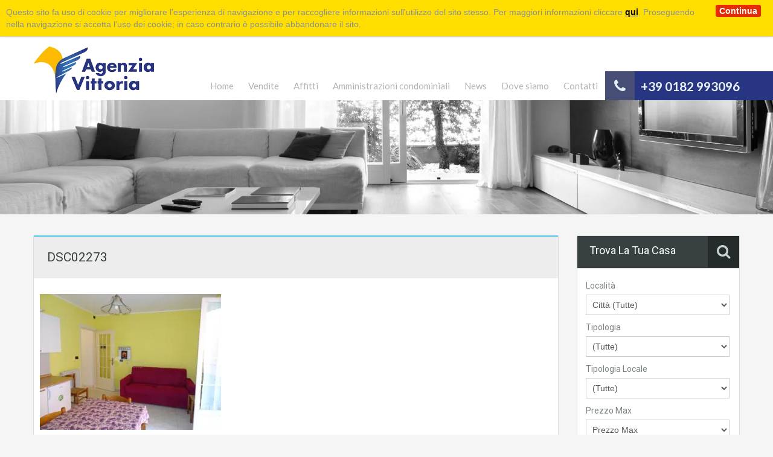

--- FILE ---
content_type: text/html; charset=UTF-8
request_url: https://www.agenziavittoria.com/annuncio-immobiliare/bilocale-affitto-uso-turistico-ceriale-via-primo-maggio/attachment/dsc02273/
body_size: 12169
content:
<!doctype html>
<!--[if lt IE 9]> <html class="ie" lang="it-IT"> <![endif]-->
<html lang="it-IT"></html>

<head>

	<meta charset="UTF-8">
	<link rel="shortcut icon" href="/favicon.ico" />

	<!-- Define a viewport to mobile devices to use - telling the browser to assume that the page is as wide as the device (width=device-width) and setting the initial page zoom level to be 1 (initial-scale=1.0) -->
	<meta name="viewport" content="width=device-width, initial-scale=1.0">
	<!--<meta name="format-detection" content="telephone=no">-->

	<!-- Pingback URL -->
	<!--<link rel="pingback" href="xmlrpc.php" />-->

	<!-- HTML5 shim, for IE6-8 support of HTML5 elements -->
	<!--[if lt IE 9]>
	<script src="https://html5shim.googlecode.com/svn/trunk/html5.js"></script>
    <script src="https://oss.maxcdn.com/respond/1.4.2/respond.min.js"></script>
	<![endif]-->

	<title>DSC02273 - Agenzia Vittoria</title>

    <meta name='robots' content='index, follow, max-image-preview:large, max-snippet:-1, max-video-preview:-1' />

	<!-- This site is optimized with the Yoast SEO plugin v26.8 - https://yoast.com/product/yoast-seo-wordpress/ -->
	<link rel="canonical" href="https://www.agenziavittoria.com/annuncio-immobiliare/bilocale-affitto-uso-turistico-ceriale-via-primo-maggio/attachment/dsc02273/" />
	<meta property="og:locale" content="it_IT" />
	<meta property="og:type" content="article" />
	<meta property="og:title" content="DSC02273 - Agenzia Vittoria" />
	<meta property="og:url" content="https://www.agenziavittoria.com/annuncio-immobiliare/bilocale-affitto-uso-turistico-ceriale-via-primo-maggio/attachment/dsc02273/" />
	<meta property="og:site_name" content="Agenzia Vittoria" />
	<meta property="og:image" content="https://www.agenziavittoria.com/annuncio-immobiliare/bilocale-affitto-uso-turistico-ceriale-via-primo-maggio/attachment/dsc02273" />
	<meta property="og:image:width" content="1440" />
	<meta property="og:image:height" content="1080" />
	<meta property="og:image:type" content="image/jpeg" />
	<meta name="twitter:card" content="summary_large_image" />
	<script type="application/ld+json" class="yoast-schema-graph">{"@context":"https://schema.org","@graph":[{"@type":"WebPage","@id":"https://www.agenziavittoria.com/annuncio-immobiliare/bilocale-affitto-uso-turistico-ceriale-via-primo-maggio/attachment/dsc02273/","url":"https://www.agenziavittoria.com/annuncio-immobiliare/bilocale-affitto-uso-turistico-ceriale-via-primo-maggio/attachment/dsc02273/","name":"DSC02273 - Agenzia Vittoria","isPartOf":{"@id":"http://www.agenziavittoria.com/#website"},"primaryImageOfPage":{"@id":"https://www.agenziavittoria.com/annuncio-immobiliare/bilocale-affitto-uso-turistico-ceriale-via-primo-maggio/attachment/dsc02273/#primaryimage"},"image":{"@id":"https://www.agenziavittoria.com/annuncio-immobiliare/bilocale-affitto-uso-turistico-ceriale-via-primo-maggio/attachment/dsc02273/#primaryimage"},"thumbnailUrl":"https://www.agenziavittoria.com/wp-content/uploads/2024/01/DSC02273-scaled.jpg","datePublished":"2024-01-12T10:36:43+00:00","breadcrumb":{"@id":"https://www.agenziavittoria.com/annuncio-immobiliare/bilocale-affitto-uso-turistico-ceriale-via-primo-maggio/attachment/dsc02273/#breadcrumb"},"inLanguage":"it-IT","potentialAction":[{"@type":"ReadAction","target":["https://www.agenziavittoria.com/annuncio-immobiliare/bilocale-affitto-uso-turistico-ceriale-via-primo-maggio/attachment/dsc02273/"]}]},{"@type":"ImageObject","inLanguage":"it-IT","@id":"https://www.agenziavittoria.com/annuncio-immobiliare/bilocale-affitto-uso-turistico-ceriale-via-primo-maggio/attachment/dsc02273/#primaryimage","url":"https://www.agenziavittoria.com/wp-content/uploads/2024/01/DSC02273-scaled.jpg","contentUrl":"https://www.agenziavittoria.com/wp-content/uploads/2024/01/DSC02273-scaled.jpg"},{"@type":"BreadcrumbList","@id":"https://www.agenziavittoria.com/annuncio-immobiliare/bilocale-affitto-uso-turistico-ceriale-via-primo-maggio/attachment/dsc02273/#breadcrumb","itemListElement":[{"@type":"ListItem","position":1,"name":"Home","item":"https://www.agenziavittoria.com/"},{"@type":"ListItem","position":2,"name":"Bilocale affitto uso turistico Ceriale Via Primo Maggio","item":"https://www.agenziavittoria.com/annuncio-immobiliare/bilocale-affitto-uso-turistico-ceriale-via-primo-maggio/"},{"@type":"ListItem","position":3,"name":"DSC02273"}]},{"@type":"WebSite","@id":"http://www.agenziavittoria.com/#website","url":"http://www.agenziavittoria.com/","name":"Agenzia Vittoria","description":"","potentialAction":[{"@type":"SearchAction","target":{"@type":"EntryPoint","urlTemplate":"http://www.agenziavittoria.com/?s={search_term_string}"},"query-input":{"@type":"PropertyValueSpecification","valueRequired":true,"valueName":"search_term_string"}}],"inLanguage":"it-IT"}]}</script>
	<!-- / Yoast SEO plugin. -->


<link rel="alternate" type="application/rss+xml" title="Agenzia Vittoria &raquo; DSC02273 Feed dei commenti" href="https://www.agenziavittoria.com/annuncio-immobiliare/bilocale-affitto-uso-turistico-ceriale-via-primo-maggio/attachment/dsc02273/feed/" />
<link rel="alternate" title="oEmbed (JSON)" type="application/json+oembed" href="https://www.agenziavittoria.com/wp-json/oembed/1.0/embed?url=https%3A%2F%2Fwww.agenziavittoria.com%2Fannuncio-immobiliare%2Fbilocale-affitto-uso-turistico-ceriale-via-primo-maggio%2Fattachment%2Fdsc02273%2F" />
<link rel="alternate" title="oEmbed (XML)" type="text/xml+oembed" href="https://www.agenziavittoria.com/wp-json/oembed/1.0/embed?url=https%3A%2F%2Fwww.agenziavittoria.com%2Fannuncio-immobiliare%2Fbilocale-affitto-uso-turistico-ceriale-via-primo-maggio%2Fattachment%2Fdsc02273%2F&#038;format=xml" />
<style id='wp-img-auto-sizes-contain-inline-css' type='text/css'>
img:is([sizes=auto i],[sizes^="auto," i]){contain-intrinsic-size:3000px 1500px}
/*# sourceURL=wp-img-auto-sizes-contain-inline-css */
</style>
<style id='wp-emoji-styles-inline-css' type='text/css'>

	img.wp-smiley, img.emoji {
		display: inline !important;
		border: none !important;
		box-shadow: none !important;
		height: 1em !important;
		width: 1em !important;
		margin: 0 0.07em !important;
		vertical-align: -0.1em !important;
		background: none !important;
		padding: 0 !important;
	}
/*# sourceURL=wp-emoji-styles-inline-css */
</style>
<link rel='stylesheet' id='wp-block-library-css' href='https://www.agenziavittoria.com/wp-includes/css/dist/block-library/style.min.css?ver=6.9' type='text/css' media='all' />
<style id='global-styles-inline-css' type='text/css'>
:root{--wp--preset--aspect-ratio--square: 1;--wp--preset--aspect-ratio--4-3: 4/3;--wp--preset--aspect-ratio--3-4: 3/4;--wp--preset--aspect-ratio--3-2: 3/2;--wp--preset--aspect-ratio--2-3: 2/3;--wp--preset--aspect-ratio--16-9: 16/9;--wp--preset--aspect-ratio--9-16: 9/16;--wp--preset--color--black: #000000;--wp--preset--color--cyan-bluish-gray: #abb8c3;--wp--preset--color--white: #ffffff;--wp--preset--color--pale-pink: #f78da7;--wp--preset--color--vivid-red: #cf2e2e;--wp--preset--color--luminous-vivid-orange: #ff6900;--wp--preset--color--luminous-vivid-amber: #fcb900;--wp--preset--color--light-green-cyan: #7bdcb5;--wp--preset--color--vivid-green-cyan: #00d084;--wp--preset--color--pale-cyan-blue: #8ed1fc;--wp--preset--color--vivid-cyan-blue: #0693e3;--wp--preset--color--vivid-purple: #9b51e0;--wp--preset--gradient--vivid-cyan-blue-to-vivid-purple: linear-gradient(135deg,rgb(6,147,227) 0%,rgb(155,81,224) 100%);--wp--preset--gradient--light-green-cyan-to-vivid-green-cyan: linear-gradient(135deg,rgb(122,220,180) 0%,rgb(0,208,130) 100%);--wp--preset--gradient--luminous-vivid-amber-to-luminous-vivid-orange: linear-gradient(135deg,rgb(252,185,0) 0%,rgb(255,105,0) 100%);--wp--preset--gradient--luminous-vivid-orange-to-vivid-red: linear-gradient(135deg,rgb(255,105,0) 0%,rgb(207,46,46) 100%);--wp--preset--gradient--very-light-gray-to-cyan-bluish-gray: linear-gradient(135deg,rgb(238,238,238) 0%,rgb(169,184,195) 100%);--wp--preset--gradient--cool-to-warm-spectrum: linear-gradient(135deg,rgb(74,234,220) 0%,rgb(151,120,209) 20%,rgb(207,42,186) 40%,rgb(238,44,130) 60%,rgb(251,105,98) 80%,rgb(254,248,76) 100%);--wp--preset--gradient--blush-light-purple: linear-gradient(135deg,rgb(255,206,236) 0%,rgb(152,150,240) 100%);--wp--preset--gradient--blush-bordeaux: linear-gradient(135deg,rgb(254,205,165) 0%,rgb(254,45,45) 50%,rgb(107,0,62) 100%);--wp--preset--gradient--luminous-dusk: linear-gradient(135deg,rgb(255,203,112) 0%,rgb(199,81,192) 50%,rgb(65,88,208) 100%);--wp--preset--gradient--pale-ocean: linear-gradient(135deg,rgb(255,245,203) 0%,rgb(182,227,212) 50%,rgb(51,167,181) 100%);--wp--preset--gradient--electric-grass: linear-gradient(135deg,rgb(202,248,128) 0%,rgb(113,206,126) 100%);--wp--preset--gradient--midnight: linear-gradient(135deg,rgb(2,3,129) 0%,rgb(40,116,252) 100%);--wp--preset--font-size--small: 13px;--wp--preset--font-size--medium: 20px;--wp--preset--font-size--large: 36px;--wp--preset--font-size--x-large: 42px;--wp--preset--spacing--20: 0.44rem;--wp--preset--spacing--30: 0.67rem;--wp--preset--spacing--40: 1rem;--wp--preset--spacing--50: 1.5rem;--wp--preset--spacing--60: 2.25rem;--wp--preset--spacing--70: 3.38rem;--wp--preset--spacing--80: 5.06rem;--wp--preset--shadow--natural: 6px 6px 9px rgba(0, 0, 0, 0.2);--wp--preset--shadow--deep: 12px 12px 50px rgba(0, 0, 0, 0.4);--wp--preset--shadow--sharp: 6px 6px 0px rgba(0, 0, 0, 0.2);--wp--preset--shadow--outlined: 6px 6px 0px -3px rgb(255, 255, 255), 6px 6px rgb(0, 0, 0);--wp--preset--shadow--crisp: 6px 6px 0px rgb(0, 0, 0);}:where(.is-layout-flex){gap: 0.5em;}:where(.is-layout-grid){gap: 0.5em;}body .is-layout-flex{display: flex;}.is-layout-flex{flex-wrap: wrap;align-items: center;}.is-layout-flex > :is(*, div){margin: 0;}body .is-layout-grid{display: grid;}.is-layout-grid > :is(*, div){margin: 0;}:where(.wp-block-columns.is-layout-flex){gap: 2em;}:where(.wp-block-columns.is-layout-grid){gap: 2em;}:where(.wp-block-post-template.is-layout-flex){gap: 1.25em;}:where(.wp-block-post-template.is-layout-grid){gap: 1.25em;}.has-black-color{color: var(--wp--preset--color--black) !important;}.has-cyan-bluish-gray-color{color: var(--wp--preset--color--cyan-bluish-gray) !important;}.has-white-color{color: var(--wp--preset--color--white) !important;}.has-pale-pink-color{color: var(--wp--preset--color--pale-pink) !important;}.has-vivid-red-color{color: var(--wp--preset--color--vivid-red) !important;}.has-luminous-vivid-orange-color{color: var(--wp--preset--color--luminous-vivid-orange) !important;}.has-luminous-vivid-amber-color{color: var(--wp--preset--color--luminous-vivid-amber) !important;}.has-light-green-cyan-color{color: var(--wp--preset--color--light-green-cyan) !important;}.has-vivid-green-cyan-color{color: var(--wp--preset--color--vivid-green-cyan) !important;}.has-pale-cyan-blue-color{color: var(--wp--preset--color--pale-cyan-blue) !important;}.has-vivid-cyan-blue-color{color: var(--wp--preset--color--vivid-cyan-blue) !important;}.has-vivid-purple-color{color: var(--wp--preset--color--vivid-purple) !important;}.has-black-background-color{background-color: var(--wp--preset--color--black) !important;}.has-cyan-bluish-gray-background-color{background-color: var(--wp--preset--color--cyan-bluish-gray) !important;}.has-white-background-color{background-color: var(--wp--preset--color--white) !important;}.has-pale-pink-background-color{background-color: var(--wp--preset--color--pale-pink) !important;}.has-vivid-red-background-color{background-color: var(--wp--preset--color--vivid-red) !important;}.has-luminous-vivid-orange-background-color{background-color: var(--wp--preset--color--luminous-vivid-orange) !important;}.has-luminous-vivid-amber-background-color{background-color: var(--wp--preset--color--luminous-vivid-amber) !important;}.has-light-green-cyan-background-color{background-color: var(--wp--preset--color--light-green-cyan) !important;}.has-vivid-green-cyan-background-color{background-color: var(--wp--preset--color--vivid-green-cyan) !important;}.has-pale-cyan-blue-background-color{background-color: var(--wp--preset--color--pale-cyan-blue) !important;}.has-vivid-cyan-blue-background-color{background-color: var(--wp--preset--color--vivid-cyan-blue) !important;}.has-vivid-purple-background-color{background-color: var(--wp--preset--color--vivid-purple) !important;}.has-black-border-color{border-color: var(--wp--preset--color--black) !important;}.has-cyan-bluish-gray-border-color{border-color: var(--wp--preset--color--cyan-bluish-gray) !important;}.has-white-border-color{border-color: var(--wp--preset--color--white) !important;}.has-pale-pink-border-color{border-color: var(--wp--preset--color--pale-pink) !important;}.has-vivid-red-border-color{border-color: var(--wp--preset--color--vivid-red) !important;}.has-luminous-vivid-orange-border-color{border-color: var(--wp--preset--color--luminous-vivid-orange) !important;}.has-luminous-vivid-amber-border-color{border-color: var(--wp--preset--color--luminous-vivid-amber) !important;}.has-light-green-cyan-border-color{border-color: var(--wp--preset--color--light-green-cyan) !important;}.has-vivid-green-cyan-border-color{border-color: var(--wp--preset--color--vivid-green-cyan) !important;}.has-pale-cyan-blue-border-color{border-color: var(--wp--preset--color--pale-cyan-blue) !important;}.has-vivid-cyan-blue-border-color{border-color: var(--wp--preset--color--vivid-cyan-blue) !important;}.has-vivid-purple-border-color{border-color: var(--wp--preset--color--vivid-purple) !important;}.has-vivid-cyan-blue-to-vivid-purple-gradient-background{background: var(--wp--preset--gradient--vivid-cyan-blue-to-vivid-purple) !important;}.has-light-green-cyan-to-vivid-green-cyan-gradient-background{background: var(--wp--preset--gradient--light-green-cyan-to-vivid-green-cyan) !important;}.has-luminous-vivid-amber-to-luminous-vivid-orange-gradient-background{background: var(--wp--preset--gradient--luminous-vivid-amber-to-luminous-vivid-orange) !important;}.has-luminous-vivid-orange-to-vivid-red-gradient-background{background: var(--wp--preset--gradient--luminous-vivid-orange-to-vivid-red) !important;}.has-very-light-gray-to-cyan-bluish-gray-gradient-background{background: var(--wp--preset--gradient--very-light-gray-to-cyan-bluish-gray) !important;}.has-cool-to-warm-spectrum-gradient-background{background: var(--wp--preset--gradient--cool-to-warm-spectrum) !important;}.has-blush-light-purple-gradient-background{background: var(--wp--preset--gradient--blush-light-purple) !important;}.has-blush-bordeaux-gradient-background{background: var(--wp--preset--gradient--blush-bordeaux) !important;}.has-luminous-dusk-gradient-background{background: var(--wp--preset--gradient--luminous-dusk) !important;}.has-pale-ocean-gradient-background{background: var(--wp--preset--gradient--pale-ocean) !important;}.has-electric-grass-gradient-background{background: var(--wp--preset--gradient--electric-grass) !important;}.has-midnight-gradient-background{background: var(--wp--preset--gradient--midnight) !important;}.has-small-font-size{font-size: var(--wp--preset--font-size--small) !important;}.has-medium-font-size{font-size: var(--wp--preset--font-size--medium) !important;}.has-large-font-size{font-size: var(--wp--preset--font-size--large) !important;}.has-x-large-font-size{font-size: var(--wp--preset--font-size--x-large) !important;}
/*# sourceURL=global-styles-inline-css */
</style>

<style id='classic-theme-styles-inline-css' type='text/css'>
/*! This file is auto-generated */
.wp-block-button__link{color:#fff;background-color:#32373c;border-radius:9999px;box-shadow:none;text-decoration:none;padding:calc(.667em + 2px) calc(1.333em + 2px);font-size:1.125em}.wp-block-file__button{background:#32373c;color:#fff;text-decoration:none}
/*# sourceURL=/wp-includes/css/classic-themes.min.css */
</style>
<link rel='stylesheet' id='ediforms-bootstrap-css' href='https://www.agenziavittoria.com/wp-content/plugins/edinet-contact-forms/css/bootstrap.css?ver=6.9' type='text/css' media='all' />
<link rel='stylesheet' id='edigdpr-style-css' href='https://www.agenziavittoria.com/wp-content/plugins/edigdpr-client/css/gdpr-style.css?ver=1.0' type='text/css' media='all' />
<script type="text/javascript" src="https://www.agenziavittoria.com/wp-content/plugins/stop-user-enumeration/frontend/js/frontend.js?ver=1.7.5" id="stop-user-enumeration-js" defer="defer" data-wp-strategy="defer"></script>
<script type="text/javascript" src="https://www.agenziavittoria.com/wp-includes/js/jquery/jquery.min.js?ver=3.7.1" id="jquery-core-js"></script>
<script type="text/javascript" src="https://www.agenziavittoria.com/wp-includes/js/jquery/jquery-migrate.min.js?ver=3.4.1" id="jquery-migrate-js"></script>
<link rel="https://api.w.org/" href="https://www.agenziavittoria.com/wp-json/" /><link rel="alternate" title="JSON" type="application/json" href="https://www.agenziavittoria.com/wp-json/wp/v2/media/8374" /><link rel="EditURI" type="application/rsd+xml" title="RSD" href="https://www.agenziavittoria.com/xmlrpc.php?rsd" />
<meta name="generator" content="WordPress 6.9" />
<link rel='shortlink' href='https://www.agenziavittoria.com/?p=8374' />
<script>if(typeof cookie_text !== 'string' && typeof cookie_text_continua !== 'string' ){var cookie_text = "<div class=\"edigdpr-wrap-block\">Questo sito fa uso di cookie per migliorare l\'esperienza di navigazione e per raccogliere informazioni sull\'utilizzo del sito stesso. Per maggiori informazioni cliccare <a href=\"https://www.agenziavittoria.com/informativa-cookie/\" target=\"_blank\" rel=\"noopener\">qui</a>. Proseguendo nella navigazione si accetta l\'uso dei cookie; in caso contrario è possibile abbandonare il sito.</div>"; var cookie_text_continua = "Continua";}</script>

    <link rel='stylesheet' id='theme-roboto-css'  href='https://fonts.googleapis.com/css?family=Roboto%3A400%2C400italic%2C500%2C500italic%2C700%2C700italic&#038;subset=latin%2Ccyrillic&#038;ver=4.2.2' type='text/css' media='all' />
	<link rel='stylesheet' id='theme-lato-css'  href='https://fonts.googleapis.com/css?family=Lato%3A400%2C700%2C400italic%2C700italic&#038;ver=4.2.2' type='text/css' media='all' />
	<link rel='stylesheet' id='font-awesome-css'  href='/wp-content/themes/editheme/css/font-awesome.min.css' type='text/css' media='all' />
	<link rel='stylesheet' id='font-awesome-css'  href='/wp-content/themes/editheme/css/fontello.css' type='text/css' media='all' />
	<link rel='stylesheet' id='bootstrap-css-css'  href='/wp-content/themes/editheme/css/bootstrap.css' type='text/css' media='all' />
	<link rel='stylesheet' id='responsive-css-css'  href='/wp-content/themes/editheme/css/responsive.css' type='text/css' media='all' />
	<link rel='stylesheet' id='flexslider-css-css'  href='/wp-content/themes/editheme/js/flexslider/flexslider.css' type='text/css' media='all' />
	<link rel='stylesheet' id='pretty-photo-css-css'  href='/wp-content/themes/editheme/js/prettyphoto/css/prettyPhoto.css' type='text/css' media='all' />
	<link rel='stylesheet' id='swipebox-css'  href='/wp-content/themes/editheme/js/swipebox/css/swipebox.min.css' type='text/css' media='all' />
	<link rel='stylesheet' id='main-css-css'  href='/wp-content/themes/editheme/css/main.css' type='text/css' media='all' />
	<link rel='stylesheet' id='parent-default-css'  href='/wp-content/themes/editheme/style.css' type='text/css' media='all' />
	<link rel='stylesheet' id='custom-responsive-css-css'  href='/wp-content/themes/editheme/css/custom-responsive.css' type='text/css' media='all' />
    <link rel="stylesheet" id='leaflet-css'  href="/wp-content/themes/editheme/css/leaflet.css" type='text/css' media='all' />

	<script type='text/javascript' src='/wp-content/themes/editheme/js/jquery/jquery.js'></script>
	<script type='text/javascript' src='/wp-content/themes/editheme/js/jquery/jquery-migrate.min.js'></script>
	<script type='text/javascript' src='https://cdn4.diverse-cdn.com/api/combo-js/config=dsidxpress.js/fdd4c0?ver=2.1.24'></script>
	<script type='text/javascript' src='/wp-content/themes/editheme/js/flexslider/jquery.flexslider-min.js'></script>
	<script type='text/javascript' src='/wp-content/themes/editheme/js/elastislide/jquery.easing.1.3.js'></script>
	<script type='text/javascript' src='/wp-content/themes/editheme/js/elastislide/jquery.elastislide.js'></script>
	<script type='text/javascript' src='/wp-content/themes/editheme/js/prettyphoto/jquery.prettyPhoto.js'></script>
	<script type='text/javascript' src='/wp-content/themes/editheme/js/swipebox/js/jquery.swipebox.min.js'></script>
	<script type='text/javascript' src='/wp-content/themes/editheme/js/isotope.pkgd.min.js'></script>
	<script type='text/javascript' src='/wp-content/themes/editheme/js/jquery.jcarousel.min.js'></script>
	<script type='text/javascript' src='/wp-content/themes/editheme/js/jquery.validate.min.js'></script>
	<script type='text/javascript' src='/wp-content/themes/editheme/js/jquery.form.js'></script>
<!--	<script type='text/javascript' src='/wp-content/themes/editheme/js/jquery.selectbox.js'></script>-->
	<script type='text/javascript' src='/wp-content/themes/editheme/js/jquery.transit.min.js'></script>
	<script type='text/javascript' src='/wp-content/themes/editheme/js/bootstrap.min.js'></script>

    <script>
        function initMap(lat, long, id, zoom, tooltip, controls, radius) {

            /* Leaflet OMS implementation https://leafletjs.com/ */
            var map = L.map(id, {
                scrollWheelZoom: false,
                dragging: false,
                zoomControl: false
            }).setView([lat, long], zoom);
            var osm= L.tileLayer('https://{s}.tile.openstreetmap.org/{z}/{x}/{y}.png', {
                attribution: '&copy; <a href="https://www.openstreetmap.org/copyright">OpenStreetMap</a> contributors'
            }).addTo(map);
            // var mqi= L.tileLayer("https://{s}.mqcdn.com/tiles/1.0.0/sat/{z}/{x}/{y}.png", {subdomains: ['otile1','otile2','otile3','otile4']});
            // var wmsLayer = L.tileLayer.wms('http://wms.pcn.minambiente.it/ogc?map=/ms_ogc/WMS_v1.3/raster/ortofoto_colore_12.map', {
            // 	layers: 'OI.ORTOIMMAGINI.2012.32'
            // });
            //
            // var baseMaps = {
            // 	"OpenStreetMap": osm,
            // 	"MapQuestImagery": mqi,
            // 	"MinAMbiente": wmsLayer,
            // };
            //
            // var overlays =  {//add any overlays here
            //
            // };
            // L.control.layers(baseMaps,overlays, {position: 'bottomleft'}).addTo(map);

            if(tooltip.length){
                L.marker([lat, long]).addTo(map).bindPopup(tooltip);
            } else {
                if (radius>0)
                {
                    L.circle([lat, long], radius,{color:'yellow',opacity:1,fillColor: 'blue',fillOpacity:.4}).addTo(map);
                }
                else L.marker([lat, long]).addTo(map);
            }

            if(controls){
                //add zoom control with your options
                L.control.zoom({
                    position:'bottomright'
                }).addTo(map);
            }

            var gmap = document.querySelector('#'+id);
            gmap.addEventListener('keydown',function(){
                if(event.ctrlKey) {
                    // TODO:enable dragging here
                }
            })

        }
    </script>
    <script type="text/javascript" src="/wp-content/themes/editheme/js/leaflet.js"></script>

	<!--<link rel="EditURI" type="application/rsd+xml" title="RSD" href="xmlrpc.php" />-->
	<!--<link rel="wlwmanifest" type="application/wlwmanifest+xml" href="wp-includes/wlwmanifest.xml" /> -->


	<!-- START LOAD GOOGLE MAPS -->

<!--	<script type='text/javascript' src='//maps.google.com/maps/api/js?key=AIzaSyDKD1rTDEIUW8HaPjCSdwYwIKqQwQMdRww'></script>-->
<!--	<script type='text/javascript' src='/wp-content/themes/editheme/js/infobox.js'></script>-->
<!--	<script type='text/javascript' src='/wp-content/themes/editheme/js/markerclusterer.js'></script>-->

	<!--END LOAD GOOGLE MAPS -->


	<meta name="generator" content="WordPress 4.2.2" />
	<link rel='shortlink' href='' />

    <script>
        (function(i,s,o,g,r,a,m){i['GoogleAnalyticsObject']=r;i[r]=i[r]||function(){
            (i[r].q=i[r].q||[]).push(arguments)},i[r].l=1*new Date();a=s.createElement(o),
            m=s.getElementsByTagName(o)[0];a.async=1;a.src=g;m.parentNode.insertBefore(a,m)
        })(window,document,'script','//www.google-analytics.com/analytics.js','ga');

        ga('create', 'UA-52174648-36', 'auto');
        ga('create', 'UA-64750589-01', 'auto', {'name': 'cliente'});  // New tracker.
        //window.ga_debug = {trace: true};

        ga('send', 'pageview', {
            'anonymizeIp': true
        });
        ga('cliente.send', 'pageview', {
            'anonymizeIp': true
        });

    </script>

</head>
<body class="home page page-id-44 page-template page-template-template-home page-template-template-home-php">

<!-- Start Header -->
<div class="header-wrapper">

	<div class="container"><!-- Start Header Container -->

		<header id="header" class="clearfix">

            <div id="header-top" class="clearfix">
                <h2 id="contact-email">
                    <svg xmlns="https://www.w3.org/2000/svg" xmlns:xlink="https://www.w3.org/1999/xlink" version="1.1" id="Layer_1" x="0px" y="0px" width="16px" height="16px" viewBox="0 0 24 24" enable-background="new 0 0 24 24" xml:space="preserve">
<path class="path" d="M8.174 15.926l-6.799 5.438c-0.431 0.346-0.501 0.975-0.156 1.406s0.974 0.5 1.4 0.156l7.211-5.769L8.174 15.926z"></path>
                        <path class="path" d="M15.838 15.936l-1.685 1.214l7.222 5.777c0.433 0.3 1.1 0.3 1.406-0.156c0.345-0.432 0.274-1.061-0.157-1.406 L15.838 15.936z"></path>
                        <polygon class="path" points="1,10.2 1.6,10.9 12,2.6 22,10.6 22,22 2,22 2,10.2 1,10.2 1.6,10.9 1,10.2 0,10.2 0,24 24,24 24,9.7 12,0 0,9.7 0,10.2 1,10.2 1,10.2"></polygon>
                        <polygon class="path" points="23.6,11.7 12.6,19.7 11.4,19.7 0.4,11.7 0.4,11.7 0.4,11.7 1.6,10.1 12,17.6 22.4,10.1"></polygon>
</svg>
                    Scrivici : <a href="mailto:info@agenziavittoria.com">info@agenziavittoria.com</a>
                </h2>

                <!-- Social Navigation -->
                <ul class="social_networks clearfix">
                    <li class="facebook">
                        <a target="_blank" href="https://www.facebook.com/agenziavittoria"><i class="fa fa-facebook fa-lg"></i></a>
                    </li>
<!--                    <li class="youtube">-->
<!--                        <a target="_blank" href="https://www.youtube.com/c/agenziavittoriaceriale"><i class="fa fa-youtube fa-lg"></i></a>-->
<!--                    </li>-->
                    <li class="linkedin">
                        <a target="_blank" href="https://www.linkedin.com/company/agenzia-vittoria?trk=biz-companies-cym"><i class="fa fa-linkedin fa-lg"></i></a>
                    </li>
                    <li class="instagram">
                        <a target="_blank" href="https://www.instagram.com/agenziavittoriaceriale/"><i class="fa fa-instagram fa-lg"></i></a>
                    </li>
                </ul>


                <div class="user-nav clearfix">
                    <a class="last" href="/manage-subscriptions" data-toggle="modal"><i class="fa fa-sign-in"></i>Newsletter</a>
                </div>

            </div>
			<!-- Logo -->
			<div id="logo">

				<a title="Agenzia Vittoria" href="/">
					<img src="/wp-content/themes/editheme/img/logo.png" alt="Agenzia Vittoria">
				</a>
				<h2 class="logo-heading only-for-print">
					<a href="/"  title="Real Homes">Agenzia Vittoria</a>
				</h2>
			</div>


			<div class="menu-and-contact-wrap">
				<h2  class="contact-number "><i class="fa fa-phone"></i><span class="desktop-version"><a href="tel:+390182993096">+39 0182 993096</a></span><a class="mobile-version" href="tel:+390182993096" title="Make a Call">+39 0182 993096</a><span class="outer-strip"></span></h2>

				<!-- Start Main Menu-->
				<nav class="main-menu">

                    <div class="menu-main-menu-container"><ul id="menu-main-menu" class="clearfix"><li id="menu-item-2089" class="menu-item menu-item-type-post_type menu-item-object-page menu-item-home menu-item-2089"><a href="https://www.agenziavittoria.com/" title="Agenzia">Home</a></li>
<li id="menu-item-2138" class="menu-item menu-item-type-post_type menu-item-object-page menu-item-2138"><a href="https://www.agenziavittoria.com/vendita-case-ceriale-toirano-borghetto-santo-spirito/">Vendite</a></li>
<li id="menu-item-2090" class="menu-item menu-item-type-post_type menu-item-object-page menu-item-2090"><a href="https://www.agenziavittoria.com/affitti-stagionali-ceriale/" title="Le nostre proposte">Affitti</a></li>
<li id="menu-item-2084" class="menu-item menu-item-type-post_type menu-item-object-page menu-item-2084"><a href="https://www.agenziavittoria.com/amministrazioni-condominiali-ceriale-toirano-borghetto-santo-spirito/">Amministrazioni condominiali</a></li>
<li id="menu-item-2109" class="menu-item menu-item-type-post_type menu-item-object-page menu-item-2109"><a href="https://www.agenziavittoria.com/news-novita-detrazioni-fiscali-immobili/">News</a></li>
<li id="menu-item-2087" class="menu-item menu-item-type-post_type menu-item-object-page menu-item-2087"><a href="https://www.agenziavittoria.com/dove-siamo-agenzia-immobiliare-ceriale-savona-liguria/">Dove siamo</a></li>
<li id="menu-item-2086" class="menu-item menu-item-type-post_type menu-item-object-page menu-item-2086"><a href="https://www.agenziavittoria.com/contatti-agenzia-immobiliare-ceriale-vendite-affitti/">Contatti</a></li>
</ul></div>
                </nav>
				<!-- End Main Menu -->

			</div>

		</header>

	</div> <!-- End Header Container -->

</div><!-- End Header -->


    <div class="page-head" style="background-repeat: no-repeat;background-position: center top;background-image: url('/wp-content/themes/editheme/img/banner.jpg'); background-size: cover; -ms-filter: gray; -webkit-filter: grayscale(100%);
}">
        <div class="container">
            <div class="wrap clearfix">
            </div>
        </div>
    </div><!-- End Page Head -->
	<!-- Content -->
	<div class="container contents contact-page">
        <div class="row">
            <div class="span9 main-wrap">
                <!-- Main Content -->

                
                    <div class="main">
                        <div class="inner-wrapper">
                            <h3 class="form-heading">DSC02273</h3>
                            <article id="post-131" class="clearfix post-131 page type-page status-publish hentry">
                                <p class="attachment"><a href='https://www.agenziavittoria.com/wp-content/uploads/2024/01/DSC02273-scaled.jpg'><img fetchpriority="high" decoding="async" width="300" height="225" src="https://www.agenziavittoria.com/wp-content/uploads/2024/01/DSC02273-300x225.jpg" class="attachment-medium size-medium" alt="" srcset="https://www.agenziavittoria.com/wp-content/uploads/2024/01/DSC02273-300x225.jpg 300w, https://www.agenziavittoria.com/wp-content/uploads/2024/01/DSC02273-1024x768.jpg 1024w, https://www.agenziavittoria.com/wp-content/uploads/2024/01/DSC02273-82x60.jpg 82w, https://www.agenziavittoria.com/wp-content/uploads/2024/01/DSC02273-768x576.jpg 768w, https://www.agenziavittoria.com/wp-content/uploads/2024/01/DSC02273-1536x1152.jpg 1536w, https://www.agenziavittoria.com/wp-content/uploads/2024/01/DSC02273-2048x1536.jpg 2048w, https://www.agenziavittoria.com/wp-content/uploads/2024/01/DSC02273-scaled.jpg 1440w" sizes="(max-width: 300px) 100vw, 300px" /></a></p>

                                
                            </article>


                        </div>

                    </div><!-- End Main Content -->
                
            </div><!-- End span9 -->

            <div class="span3 sidebar-wrap">

                <!-- Sidebar -->
                
<!-- Sidebar -->
<aside class="sidebar">

    

<script type="text/javascript">

    var citta= new Array();
        citta["Bilocale"] = new Array("");
        citta["Monolocale"] = new Array("");
        citta["Quadrilocale"] = new Array("");
        citta["Trilocale"] = new Array("");
    
    jQuery(function(){
        jQuery(".wpcf-macrozone").change(function(){
            //console.log("TROVATO: " + jQuery(this).find(":selected").val());
            var options = '<option value="">Località (Tutte)</option>';
            if(citta[jQuery(this).find(":selected").val()])
            {

                for (var i = 0; i < citta[jQuery(this).find(":selected").val()].length; i++)
                {
                    options += '<option value="' + citta[jQuery(this).find(":selected").val()][i] + '">' + citta[jQuery(this).find(":selected").val()][i] + '</option>';
                }
                jQuery(".wpcf-localita").html(options);
            }
        })
    })

</script>

<section class="widget advance-search"><h4 class="title search-heading">Trova la tua casa<i class="fa fa-search"></i></h4><div class="as-form-wrap">
        <form class="advance-search-form clearfix" action="/" method="get">
            <input type="hidden" name="s" value="true"/>
            <input type="hidden" name="ricerca" value="true"/>

            <div class="option-bar large">
                <label for="wpcf-citta">Località</label>
                <span class="selectwrap">
                    <select name="wpcf-citta" class="search-select ajax" id="wpcf-citta">
                        <option id="default" value="" selected="selected">Città (Tutte)</option>
                        <option value="Ceriale">Ceriale</option><option value="Toirano">Toirano</option>                    </select>
                </span>
            </div>

            <div class="option-bar large">
                <label for="wpcf-tipologia">Tipologia</label>
            <span class="selectwrap">
                <select id="wpcf-tipologia" name="wpcf-tipologia" class="search-select ajax">
                    <option id="default" value="" selected="selected">(Tutte)</option>
                    <option value="Appartamento">Appartamento</option><option value="Casa indipendente">Casa indipendente</option>                </select>
            </span>
            </div>



            <div class="option-bar large">
                <label for="wpcf-tipologia-locale">Tipologia Locale</label>
                <span class="selectwrap">
                    <select id="wpcf-tipologia-locale" name="wpcf-tipologia-locale" class="search-select ajax">
                        <option id="default" value="" selected="selected">(Tutte)</option>
                        <option value="Bilocale">Bilocale</option><option value="Monolocale">Monolocale</option><option value="Quadrilocale">Quadrilocale</option><option value="Trilocale">Trilocale</option>                    </select>
                </span>
            </div>



            <div class="option-bar large">
                <label for="wpcf-prezzo-max">Prezzo Max</label>
            <span class="selectwrap">
                <select name="wpcf-prezzo-max" id="wpcf-prezzo-max" class="search-select">
                    <option value="999999999" selected="selected">Prezzo Max</option>
                    <option value="100000">100.000 €</option>
                    <option value="200000">200.000 €</option>
                    <option value="300000">300.000 €</option>
                    <option value="400000">400.000 €</option>
                    <option value="500000">500.000 €</option>
                    <option value="1000000">1.000.000 €</option>
                    <option value="999999999">+ 1.000.000 €</option>
                </select>
            </span>
            </div>

            <div class="option-bar large">
                <label for="wpcf-riferimento">Riferimento</label>
                <input type="text" name="wpcf-riferimento" id="wpcf-riferimento" value="" placeholder="Tutti" />
            </div>
            <div class="option-bar large">
                <input type="submit" value="Cerca" class=" real-btn btn">
            </div>

            <div class="clearfix"></div>

        </form>
    </div>
</section>

<script type="text/javascript">
    jQuery(document).ready(function(){
        var ajax_url = '/wp-admin/admin-ajax.php';
        jQuery('.search-select.ajax').on('change',function(){
            jQuery.ajax({
                type: "POST",
                dataType: 'json',
                url: ajax_url,
                data: {
                    action: "ajax_finder_box",
                    citta: jQuery('#wpcf-citta').val(),
                    tipologia: jQuery('#wpcf-tipologia').val(),
                    'tipologia-locale': jQuery('#wpcf-tipologia-locale').val()
                },
                success: function(data){
                    var citta = jQuery('#wpcf-citta').val();
                    var tipologia = jQuery('#wpcf-tipologia').val();
                    var tipologia_locale = jQuery('#wpcf-tipologia-locale').val();

                    jQuery('#wpcf-citta option:not(#default)').remove();
                    jQuery('#wpcf-tipologia option:not(#default)').remove();
                    jQuery('#wpcf-tipologia-locale option:not(#default)').remove();

                    jQuery.each(data, function(key, value){
                        console.log(citta);
                        if(key === "tipologia_locale"){
                            jQuery.each(value, function(subkey, subvalue){
                                if(subvalue == tipologia_locale){
                                    jQuery('#wpcf-tipologia-locale').append("<option selected=\"selected\" value='" + subvalue + "'>" + subvalue + "</option>");
                                }else {
                                    jQuery('#wpcf-tipologia-locale').append("<option value='" + subvalue + "'>" + subvalue + "</option>");
                                }
                            });
                        }
                        else if(key === "tipologia"){
                            jQuery.each(value, function(subkey, subvalue){
                                if(subvalue == tipologia){
                                    jQuery('#wpcf-tipologia').append("<option selected=\"selected\" value='" + subvalue + "'>" + subvalue + "</option>");
                                }else {
                                    jQuery('#wpcf-tipologia').append("<option value='" + subvalue + "'>" + subvalue + "</option>");
                                }
                            });
                        }
                        else if(key === "citta"){
                            jQuery.each(value, function(subkey, subvalue){
                                if(subvalue == citta){
                                    jQuery('#wpcf-citta').append("<option selected=\"selected\" value='" + subvalue + "'>" + subvalue + "</option>");
                                }else {
                                    jQuery('#wpcf-citta').append("<option value='" + subvalue + "'>" + subvalue + "</option>");
                                }
                            });
                        }

                    });
                }
            })
        });
    });
</script>
    
            <section id="featured_properties_widget-10" class="widget clearfix Featured_Properties_Widget"><h3 class="title">Annunci in evidenza</h3>
            <ul class="featured-properties">
                   <li>

                <figure>
                    <a href="https://www.agenziavittoria.com/annuncio-immobiliare/bilocale-di-ampia-metratura-centralissimo-e-comodo-al-mare/">
                        <img width="246" height="162" src="https://www.agenziavittoria.com/wp-content/uploads/2026/01/WhatsApp-Image-2026-01-15-at-16.19.19-246x162.jpg" class="attachment-thumb-246 size-thumb-246 wp-post-image" alt="" decoding="async" />                    </a>
                </figure>
                <h4><a href="https://www.agenziavittoria.com/annuncio-immobiliare/bilocale-di-ampia-metratura-centralissimo-e-comodo-al-mare/">Bilocale di ampia metratura centralissimo e comodo al mare</a></h4>
                <p>Se cerchi una soluzione pronta da abitare, perfetta sia <a href="https://www.agenziavittoria.com/annuncio-immobiliare/bilocale-di-ampia-metratura-centralissimo-e-comodo-al-mare/">Per saperne di più</a></p>

                            </li>
                <li>

                <figure>
                    <a href="https://www.agenziavittoria.com/annuncio-immobiliare/bilocale-ottime-condizioni-termoautonomo/">
                        <img width="246" height="162" src="https://www.agenziavittoria.com/wp-content/uploads/2025/10/IMG_0372-246x162.jpg" class="attachment-thumb-246 size-thumb-246 wp-post-image" alt="" decoding="async" />                    </a>
                </figure>
                <h4><a href="https://www.agenziavittoria.com/annuncio-immobiliare/bilocale-ottime-condizioni-termoautonomo/">Bilocale ottime condizioni termoautonomo</a></h4>
                <p>Ceriale a pochi passi dal mare in posizione <a href="https://www.agenziavittoria.com/annuncio-immobiliare/bilocale-ottime-condizioni-termoautonomo/">Per saperne di più</a></p>

                            </li>
           </ul>
    </section>
     
</aside>
<!-- End Sidebar -->                <!-- End Sidebar -->

            </div>
        </div><!-- End contents row -->
    </div><!-- End Content -->


<footer id="footer-wrapper">

	<div id="footer" class="container">

		<div class="row">

			<div class="span4   ">
				<section id="text-4" class="widget clearfix widget_text">
					<h3 class="title">I servizi per i nostri clienti</h3>
					<!--<div class="textwidget"><p>Offriamo un pacchetto completo di servizi per i nostri clienti:</p></div>-->
					<ul>
						<li>Compravendita immobiliare</li>
						<li>Valutazioni gratuite</li>
						<li>Perizie, stime e valutazioni di mercato</li>
						<li>Promozione pubblicitaria sul territorio, tramite internet e riviste specializzate</li>
						<li>Assistenza contrattuale e notarile</li>
						<li>Mutui e finanziamenti</li>
						<li>Amministrazioni condominiali</li>
                        <li>Affitti Stagionali</li>
					</ul>
				</section>
			</div>

			<div class="span4">

                                <section id="recent-posts-5" class="widget clearfix widget_recent_entries">		<h3 class="title">Ultimi Annunci Pubblicati</h3>
                    <ul>
                                                    <li>
                                <a href="https://www.agenziavittoria.com/annuncio-immobiliare/bilocale-di-ampia-metratura-centralissimo-e-comodo-al-mare/">Bilocale di ampia metratura centralissimo e &hellip;</a>
                            </li>
                                                    <li>
                                <a href="https://www.agenziavittoria.com/annuncio-immobiliare/bilocale-con-vista-mare-e-doppia-esposizione/">Bilocale con vista mare e doppia esposizione</a>
                            </li>
                                                    <li>
                                <a href="https://www.agenziavittoria.com/annuncio-immobiliare/bilocale-a-pochi-passi-dal-mare-con-box/">Bilocale a pochi passi dal mare con box</a>
                            </li>
                                                    <li>
                                <a href="https://www.agenziavittoria.com/annuncio-immobiliare/bilocale-in-ottime-condizioni-con-balcone-e-possibilita-di-box/">Bilocale in ottime condizioni con balcone</a>
                            </li>
                                                    <li>
                                <a href="https://www.agenziavittoria.com/annuncio-immobiliare/bilocale-ottime-condizioni-termoautonomo/">Bilocale ottime condizioni termoautonomo</a>
                            </li>
                                                    <li>
                                <a href="https://www.agenziavittoria.com/annuncio-immobiliare/quadrilocale-centrale-di-ampia-metratura-con-box/">Quadrilocale centrale di ampia metratura con box</a>
                            </li>
                                            </ul>
                </section>
                           </div>

			<div class="clearfix visible-tablet"></div>


			<div class="span4">
				<section id="text-5" class="widget clearfix widget_text"><h3 class="title">Contact Info</h3>

					<div class="textwidget">
						<p>Agenzia Vittoria S.a.s. <br/>
							Piazza della Vittoria 13 - 17023 Ceriale (SV) <br/>
							PI 00419990098</p>
						<p>Tel + Fax: <a href="tel:+390182993096">+39 0182 993096</a></p>
						<p>Email: <a href="mailto:info@agenziavittoria.com">info@agenziavittoria.com</a></p>
					</div>
				</section>
			</div>
		</div>


	</div>

	<!-- Footer Bottom -->
	<div id="footer-bottom" class="container">

		<div class="row">
			<div class="span6">
				<p class="copyright">Copyright © 2015. Tutti i diritti riservati. — <a href="https://www.agenziavittoria.com/privacy/">Privacy</a> —
                    <a href="https://www.agenziavittoria.com/informativa-cookie/">Informativa Cookie</a></p>                        </div>
			<div class="span6">
				<p class="designed-by">Credits: <a target="_blank" href="https://www.edinet.info/"><img src="/wp-content/themes/editheme/img/logo-edinet-grey.png" alt=""/></a></p>                        </div>
		</div>

	</div>
	<!-- End Footer Bottom -->

</footer><!-- End Footer -->

<a href="#top" id="scroll-top"><i class="fa fa-chevron-up"></i></a>

<script type='text/javascript' src='/wp-content/themes/editheme/js/jquery/ui/core.min.js'></script>
<!--<script type="text/javascript" src="/wp-content/themes/editheme/js/cookiebar.js"></script>-->

<script type='text/javascript'>
	var localized = {"nav_title":"Menu Navigazione","rent_slug":"for-rent"};
	var locationData = {
		"any": "Tutte",
		"all_locations": [{
			"term_id": "25",
			"name": "Ceriale",
			"slug": "loano",
			"term_group": "0",
			"term_taxonomy_id": "25",
			"taxonomy": "property-city",
			"description": "",
			"parent": "0",
			"count": "8"
		}, {
			"term_id": "39",
			"name": "Loano",
			"slug": "loano",
			"term_group": "0",
			"term_taxonomy_id": "39",
			"taxonomy": "property-city",
			"description": "",
			"parent": "25",
			"count": "3"
		}, {
			"term_id": "41",
			"name": "Alassio",
			"slug": "alassio",
			"term_group": "0",
			"term_taxonomy_id": "41",
			"taxonomy": "property-city",
			"description": "",
			"parent": "25",
			"count": "1"
		}, {
			"term_id": "45",
			"name": "Albenga",
			"slug": "albenga",
			"term_group": "0",
			"term_taxonomy_id": "45",
			"taxonomy": "property-city",
			"description": "",
			"parent": "25",
			"count": "1"
		}],
		"select_names": ["location", "child-location", "grandchild-location", "great-grandchild-location"],
		"select_count": "1",
		"locations_in_params": []
	};
</script>
<script type='text/javascript' src='/wp-content/themes/editheme/js/custom.js'></script>

<!--<script type='text/javascript' src='/wp-content/plugins/dsidxpress/js/autocomplete.js'></script>-->

<script type="speculationrules">
{"prefetch":[{"source":"document","where":{"and":[{"href_matches":"/*"},{"not":{"href_matches":["/wp-*.php","/wp-admin/*","/wp-content/uploads/*","/wp-content/*","/wp-content/plugins/*","/wp-content/themes/editheme/*","/*\\?(.+)"]}},{"not":{"selector_matches":"a[rel~=\"nofollow\"]"}},{"not":{"selector_matches":".no-prefetch, .no-prefetch a"}}]},"eagerness":"conservative"}]}
</script>
<script type="text/javascript" src="https://www.agenziavittoria.com/wp-content/plugins/edinet-contact-forms/js/jquery.validate.min.js?ver=1.0" id="ediforms-jquery-validate-js"></script>
<script type="text/javascript" src="https://www.agenziavittoria.com/wp-content/plugins/edinet-contact-forms/js/localization/messages_it.js?ver=1.0" id="ediforms-jquery-validate-messages-js"></script>
<script type="text/javascript" src="https://www.agenziavittoria.com/wp-content/plugins/edinet-contact-forms/js/additional-methods.min.js?ver=1.0" id="ediforms-jquery-validate-methods-js"></script>
<script type="text/javascript" src="https://www.agenziavittoria.com/wp-content/plugins/edinet-contact-forms/js/localization/methods_it.js?ver=1.0" id="ediforms-jquery-validate-regional-js"></script>
<script type="text/javascript" src="https://www.agenziavittoria.com/wp-content/plugins/edinet-contact-forms/js/jquery.ui.datepicker.min.js?ver=1.0" id="ediforms-jquery-datepicker-js"></script>
<script type="text/javascript" src="https://www.agenziavittoria.com/wp-content/plugins/edinet-contact-forms/js/datepicker-it.js?ver=1.0" id="ediforms-jquery-datepicker-regional-js"></script>
<script type="text/javascript" src="https://www.agenziavittoria.com/wp-content/plugins/edigdpr-client/js/edigdprclient_cookiebar.js?ver=1.0" id="ediforms-cookiebar-js"></script>
<script type="text/javascript" src="https://www.agenziavittoria.com/wp-content/plugins/edinet-service-pack/assets/js/edisp_captcha.js?ver=1764748377" id="edisp-captcha-js"></script>
<script id="wp-emoji-settings" type="application/json">
{"baseUrl":"https://s.w.org/images/core/emoji/17.0.2/72x72/","ext":".png","svgUrl":"https://s.w.org/images/core/emoji/17.0.2/svg/","svgExt":".svg","source":{"concatemoji":"https://www.agenziavittoria.com/wp-includes/js/wp-emoji-release.min.js?ver=6.9"}}
</script>
<script type="module">
/* <![CDATA[ */
/*! This file is auto-generated */
const a=JSON.parse(document.getElementById("wp-emoji-settings").textContent),o=(window._wpemojiSettings=a,"wpEmojiSettingsSupports"),s=["flag","emoji"];function i(e){try{var t={supportTests:e,timestamp:(new Date).valueOf()};sessionStorage.setItem(o,JSON.stringify(t))}catch(e){}}function c(e,t,n){e.clearRect(0,0,e.canvas.width,e.canvas.height),e.fillText(t,0,0);t=new Uint32Array(e.getImageData(0,0,e.canvas.width,e.canvas.height).data);e.clearRect(0,0,e.canvas.width,e.canvas.height),e.fillText(n,0,0);const a=new Uint32Array(e.getImageData(0,0,e.canvas.width,e.canvas.height).data);return t.every((e,t)=>e===a[t])}function p(e,t){e.clearRect(0,0,e.canvas.width,e.canvas.height),e.fillText(t,0,0);var n=e.getImageData(16,16,1,1);for(let e=0;e<n.data.length;e++)if(0!==n.data[e])return!1;return!0}function u(e,t,n,a){switch(t){case"flag":return n(e,"\ud83c\udff3\ufe0f\u200d\u26a7\ufe0f","\ud83c\udff3\ufe0f\u200b\u26a7\ufe0f")?!1:!n(e,"\ud83c\udde8\ud83c\uddf6","\ud83c\udde8\u200b\ud83c\uddf6")&&!n(e,"\ud83c\udff4\udb40\udc67\udb40\udc62\udb40\udc65\udb40\udc6e\udb40\udc67\udb40\udc7f","\ud83c\udff4\u200b\udb40\udc67\u200b\udb40\udc62\u200b\udb40\udc65\u200b\udb40\udc6e\u200b\udb40\udc67\u200b\udb40\udc7f");case"emoji":return!a(e,"\ud83e\u1fac8")}return!1}function f(e,t,n,a){let r;const o=(r="undefined"!=typeof WorkerGlobalScope&&self instanceof WorkerGlobalScope?new OffscreenCanvas(300,150):document.createElement("canvas")).getContext("2d",{willReadFrequently:!0}),s=(o.textBaseline="top",o.font="600 32px Arial",{});return e.forEach(e=>{s[e]=t(o,e,n,a)}),s}function r(e){var t=document.createElement("script");t.src=e,t.defer=!0,document.head.appendChild(t)}a.supports={everything:!0,everythingExceptFlag:!0},new Promise(t=>{let n=function(){try{var e=JSON.parse(sessionStorage.getItem(o));if("object"==typeof e&&"number"==typeof e.timestamp&&(new Date).valueOf()<e.timestamp+604800&&"object"==typeof e.supportTests)return e.supportTests}catch(e){}return null}();if(!n){if("undefined"!=typeof Worker&&"undefined"!=typeof OffscreenCanvas&&"undefined"!=typeof URL&&URL.createObjectURL&&"undefined"!=typeof Blob)try{var e="postMessage("+f.toString()+"("+[JSON.stringify(s),u.toString(),c.toString(),p.toString()].join(",")+"));",a=new Blob([e],{type:"text/javascript"});const r=new Worker(URL.createObjectURL(a),{name:"wpTestEmojiSupports"});return void(r.onmessage=e=>{i(n=e.data),r.terminate(),t(n)})}catch(e){}i(n=f(s,u,c,p))}t(n)}).then(e=>{for(const n in e)a.supports[n]=e[n],a.supports.everything=a.supports.everything&&a.supports[n],"flag"!==n&&(a.supports.everythingExceptFlag=a.supports.everythingExceptFlag&&a.supports[n]);var t;a.supports.everythingExceptFlag=a.supports.everythingExceptFlag&&!a.supports.flag,a.supports.everything||((t=a.source||{}).concatemoji?r(t.concatemoji):t.wpemoji&&t.twemoji&&(r(t.twemoji),r(t.wpemoji)))});
//# sourceURL=https://www.agenziavittoria.com/wp-includes/js/wp-emoji-loader.min.js
/* ]]> */
</script>

</body>
</html>
<!--
Performance optimized by Redis Object Cache. Learn more: https://wprediscache.com

Retrieved 1097 objects (312 KB) from Redis using PhpRedis (v6.3.0).
-->


--- FILE ---
content_type: text/css
request_url: https://www.agenziavittoria.com/wp-content/themes/editheme/css/responsive.css
body_size: 3612
content:
/*!
 * Bootstrap Responsive v2.2.2
 *
     * Copyright 2012 Twitter, Inc
 * Licensed under the Apache License v2.0
 * http://www.apache.org/licenses/LICENSE-2.0
 *
 * Designed and built with all the love in the world @twitter by @mdo and @fat.
 */
@-ms-viewport {
  width: device-width;
}
.clearfix {
  *zoom: 1;
}
.clearfix:before, .clearfix:after {
  display: table;
  content: "";
  line-height: 0;
}
.clearfix:after {
  clear: both;
}

.hide-text {
  font: 0/0 a;
  color: transparent;
  text-shadow: none;
  background-color: transparent;
  border: 0;
}

.input-block-level {
  display: block;
  width: 100%;
  min-height: 30px;
  box-sizing: border-box;
}

.hidden {
  display: none;
  visibility: hidden;
}

.visible-phone {
  display: none !important;
}

.visible-tablet {
  display: none !important;
}

.hidden-desktop {
  display: none !important;
}

.visible-desktop {
  display: inherit !important;
}

@media (min-width: 768px) and (max-width: 979px) {
  .hidden-desktop {
    display: inherit !important;
  }

  .visible-desktop {
    display: none !important;
  }

  .visible-tablet {
    display: inherit !important;
  }

  .hidden-tablet {
    display: none !important;
  }
}
@media (max-width: 767px) {
  .hidden-desktop {
    display: inherit !important;
  }

  .visible-desktop {
    display: none !important;
  }

  .visible-phone {
    display: inherit !important;
  }

  .hidden-phone {
    display: none !important;
  }
}
@media (min-width: 1200px) {
  .row {
    margin-left: -30px;
    *zoom: 1;
  }
  .row:before, .row:after {
    display: table;
    content: "";
    line-height: 0;
  }
  .row:after {
    clear: both;
  }

  [class*="span"] {
    float: left;
    min-height: 1px;
    margin-left: 30px;
  }

  .container,
  .navbar-static-top .container,
  .navbar-fixed-top .container,
  .navbar-fixed-bottom .container {
    width: 1170px;
  }

  .span12 {
    width: 1170px;
  }

  .span11 {
    width: 1070px;
  }

  .span10 {
    width: 970px;
  }

  .span9 {
    width: 870px;
  }

  .span8 {
    width: 770px;
  }

  .span7 {
    width: 670px;
  }

  .span6 {
    width: 570px;
  }

  .span5 {
    width: 470px;
  }

  .span4 {
    width: 370px;
  }

  .span3 {
    width: 270px;
  }

  .span2 {
    width: 170px;
  }

  .span1 {
    width: 70px;
  }

  .offset12 {
    margin-left: 1230px;
  }

  .offset11 {
    margin-left: 1130px;
  }

  .offset10 {
    margin-left: 1030px;
  }

  .offset9 {
    margin-left: 930px;
  }

  .offset8 {
    margin-left: 830px;
  }

  .offset7 {
    margin-left: 730px;
  }

  .offset6 {
    margin-left: 630px;
  }

  .offset5 {
    margin-left: 530px;
  }

  .offset4 {
    margin-left: 430px;
  }

  .offset3 {
    margin-left: 330px;
  }

  .offset2 {
    margin-left: 230px;
  }

  .offset1 {
    margin-left: 130px;
  }

  .row-fluid {
    width: 100%;
    *zoom: 1;
  }
  .row-fluid:before, .row-fluid:after {
    display: table;
    content: "";
    line-height: 0;
  }
  .row-fluid:after {
    clear: both;
  }
  .row-fluid [class*="span"] {
    display: block;
    width: 100%;
    min-height: 30px;
    box-sizing: border-box;
    float: left;
    margin-left: 2.5641%;
    *margin-left: 2.51091%;
  }
  .row-fluid [class*="span"]:first-child {
    margin-left: 0;
  }
  .row-fluid .controls-row [class*="span"] + [class*="span"] {
    margin-left: 2.5641%;
  }
  .row-fluid .span12 {
    width: 100%;
    *width: 99.94681%;
  }
  .row-fluid .span11 {
    width: 91.45299%;
    *width: 91.3998%;
  }
  .row-fluid .span10 {
    width: 82.90598%;
    *width: 82.85279%;
  }
  .row-fluid .span9 {
    width: 74.35897%;
    *width: 74.30578%;
  }
  .row-fluid .span8 {
    width: 65.81197%;
    *width: 65.75877%;
  }
  .row-fluid .span7 {
    width: 57.26496%;
    *width: 57.21177%;
  }
  .row-fluid .span6 {
    width: 48.71795%;
    *width: 48.66476%;
  }
  .row-fluid .span5 {
    width: 40.17094%;
    *width: 40.11775%;
  }
  .row-fluid .span4 {
    width: 31.62393%;
    *width: 31.57074%;
  }
  .row-fluid .span3 {
    width: 23.07692%;
    *width: 23.02373%;
  }
  .row-fluid .span2 {
    width: 14.52991%;
    *width: 14.47672%;
  }
  .row-fluid .span1 {
    width: 5.98291%;
    *width: 5.92971%;
  }
  .row-fluid .offset12 {
    margin-left: 105.12821%;
    *margin-left: 105.02182%;
  }
  .row-fluid .offset12:first-child {
    margin-left: 102.5641%;
    *margin-left: 102.45772%;
  }
  .row-fluid .offset11 {
    margin-left: 96.5812%;
    *margin-left: 96.47481%;
  }
  .row-fluid .offset11:first-child {
    margin-left: 94.01709%;
    *margin-left: 93.91071%;
  }
  .row-fluid .offset10 {
    margin-left: 88.03419%;
    *margin-left: 87.92781%;
  }
  .row-fluid .offset10:first-child {
    margin-left: 85.47009%;
    *margin-left: 85.3637%;
  }
  .row-fluid .offset9 {
    margin-left: 79.48718%;
    *margin-left: 79.3808%;
  }
  .row-fluid .offset9:first-child {
    margin-left: 76.92308%;
    *margin-left: 76.81669%;
  }
  .row-fluid .offset8 {
    margin-left: 70.94017%;
    *margin-left: 70.83379%;
  }
  .row-fluid .offset8:first-child {
    margin-left: 68.37607%;
    *margin-left: 68.26969%;
  }
  .row-fluid .offset7 {
    margin-left: 62.39316%;
    *margin-left: 62.28678%;
  }
  .row-fluid .offset7:first-child {
    margin-left: 59.82906%;
    *margin-left: 59.72268%;
  }
  .row-fluid .offset6 {
    margin-left: 53.84615%;
    *margin-left: 53.73977%;
  }
  .row-fluid .offset6:first-child {
    margin-left: 51.28205%;
    *margin-left: 51.17567%;
  }
  .row-fluid .offset5 {
    margin-left: 45.29915%;
    *margin-left: 45.19276%;
  }
  .row-fluid .offset5:first-child {
    margin-left: 42.73504%;
    *margin-left: 42.62866%;
  }
  .row-fluid .offset4 {
    margin-left: 36.75214%;
    *margin-left: 36.64575%;
  }
  .row-fluid .offset4:first-child {
    margin-left: 34.18803%;
    *margin-left: 34.08165%;
  }
  .row-fluid .offset3 {
    margin-left: 28.20513%;
    *margin-left: 28.09875%;
  }
  .row-fluid .offset3:first-child {
    margin-left: 25.64103%;
    *margin-left: 25.53464%;
  }
  .row-fluid .offset2 {
    margin-left: 19.65812%;
    *margin-left: 19.55174%;
  }
  .row-fluid .offset2:first-child {
    margin-left: 17.09402%;
    *margin-left: 16.98763%;
  }
  .row-fluid .offset1 {
    margin-left: 11.11111%;
    *margin-left: 11.00473%;
  }
  .row-fluid .offset1:first-child {
    margin-left: 8.54701%;
    *margin-left: 8.44063%;
  }

  input,
  textarea,
  .uneditable-input {
    margin-left: 0;
  }

  .controls-row [class*="span"] + [class*="span"] {
    margin-left: 30px;
  }

  input.span12,
  textarea.span12,
  .uneditable-input.span12 {
    width: 1156px;
  }

  input.span11,
  textarea.span11,
  .uneditable-input.span11 {
    width: 1056px;
  }

  input.span10,
  textarea.span10,
  .uneditable-input.span10 {
    width: 956px;
  }

  input.span9,
  textarea.span9,
  .uneditable-input.span9 {
    width: 856px;
  }

  input.span8,
  textarea.span8,
  .uneditable-input.span8 {
    width: 756px;
  }

  input.span7,
  textarea.span7,
  .uneditable-input.span7 {
    width: 656px;
  }

  input.span6,
  textarea.span6,
  .uneditable-input.span6 {
    width: 556px;
  }

  input.span5,
  textarea.span5,
  .uneditable-input.span5 {
    width: 456px;
  }

  input.span4,
  textarea.span4,
  .uneditable-input.span4 {
    width: 356px;
  }

  input.span3,
  textarea.span3,
  .uneditable-input.span3 {
    width: 256px;
  }

  input.span2,
  textarea.span2,
  .uneditable-input.span2 {
    width: 156px;
  }

  input.span1,
  textarea.span1,
  .uneditable-input.span1 {
    width: 56px;
  }

  .thumbnails {
    margin-left: -30px;
  }

  .thumbnails > li {
    margin-left: 30px;
  }

  .row-fluid .thumbnails {
    margin-left: 0;
  }
}
@media (min-width: 768px) and (max-width: 979px) {
  .row {
    margin-left: -20px;
    *zoom: 1;
  }
  .row:before, .row:after {
    display: table;
    content: "";
    line-height: 0;
  }
  .row:after {
    clear: both;
  }

  [class*="span"] {
    float: left;
    min-height: 1px;
    margin-left: 20px;
  }

  .container,
  .navbar-static-top .container,
  .navbar-fixed-top .container,
  .navbar-fixed-bottom .container {
    width: 724px;
  }

  .span12 {
    width: 724px;
  }

  .span11 {
    width: 662px;
  }

  .span10 {
    width: 600px;
  }

  .span9 {
    width: 538px;
  }

  .span8 {
    width: 476px;
  }

  .span7 {
    width: 414px;
  }

  .span6 {
    width: 352px;
  }

  .span5 {
    width: 290px;
  }

  .span4 {
    width: 228px;
  }

  .span3 {
    width: 166px;
  }

  .span2 {
    width: 104px;
  }

  .span1 {
    width: 42px;
  }

  .offset12 {
    margin-left: 764px;
  }

  .offset11 {
    margin-left: 702px;
  }

  .offset10 {
    margin-left: 640px;
  }

  .offset9 {
    margin-left: 578px;
  }

  .offset8 {
    margin-left: 516px;
  }

  .offset7 {
    margin-left: 454px;
  }

  .offset6 {
    margin-left: 392px;
  }

  .offset5 {
    margin-left: 330px;
  }

  .offset4 {
    margin-left: 268px;
  }

  .offset3 {
    margin-left: 206px;
  }

  .offset2 {
    margin-left: 144px;
  }

  .offset1 {
    margin-left: 82px;
  }

  .row-fluid {
    width: 100%;
    *zoom: 1;
  }
  .row-fluid:before, .row-fluid:after {
    display: table;
    content: "";
    line-height: 0;
  }
  .row-fluid:after {
    clear: both;
  }
  .row-fluid [class*="span"] {
    display: block;
    width: 100%;
    min-height: 30px;
    box-sizing: border-box;
    float: left;
    margin-left: 2.76243%;
    *margin-left: 2.70924%;
  }
  .row-fluid [class*="span"]:first-child {
    margin-left: 0;
  }
  .row-fluid .controls-row [class*="span"] + [class*="span"] {
    margin-left: 2.76243%;
  }
  .row-fluid .span12 {
    width: 100%;
    *width: 99.94681%;
  }
  .row-fluid .span11 {
    width: 91.43646%;
    *width: 91.38327%;
  }
  .row-fluid .span10 {
    width: 82.87293%;
    *width: 82.81974%;
  }
  .row-fluid .span9 {
    width: 74.30939%;
    *width: 74.2562%;
  }
  .row-fluid .span8 {
    width: 65.74586%;
    *width: 65.69266%;
  }
  .row-fluid .span7 {
    width: 57.18232%;
    *width: 57.12913%;
  }
  .row-fluid .span6 {
    width: 48.61878%;
    *width: 48.56559%;
  }
  .row-fluid .span5 {
    width: 40.05525%;
    *width: 40.00206%;
  }
  .row-fluid .span4 {
    width: 31.49171%;
    *width: 31.43852%;
  }
  .row-fluid .span3 {
    width: 22.92818%;
    *width: 22.87499%;
  }
  .row-fluid .span2 {
    width: 14.36464%;
    *width: 14.31145%;
  }
  .row-fluid .span1 {
    width: 5.8011%;
    *width: 5.74791%;
  }
  .row-fluid .offset12 {
    margin-left: 105.52486%;
    *margin-left: 105.41848%;
  }
  .row-fluid .offset12:first-child {
    margin-left: 102.76243%;
    *margin-left: 102.65605%;
  }
  .row-fluid .offset11 {
    margin-left: 96.96133%;
    *margin-left: 96.85494%;
  }
  .row-fluid .offset11:first-child {
    margin-left: 94.1989%;
    *margin-left: 94.09251%;
  }
  .row-fluid .offset10 {
    margin-left: 88.39779%;
    *margin-left: 88.29141%;
  }
  .row-fluid .offset10:first-child {
    margin-left: 85.63536%;
    *margin-left: 85.52898%;
  }
  .row-fluid .offset9 {
    margin-left: 79.83425%;
    *margin-left: 79.72787%;
  }
  .row-fluid .offset9:first-child {
    margin-left: 77.07182%;
    *margin-left: 76.96544%;
  }
  .row-fluid .offset8 {
    margin-left: 71.27072%;
    *margin-left: 71.16434%;
  }
  .row-fluid .offset8:first-child {
    margin-left: 68.50829%;
    *margin-left: 68.4019%;
  }
  .row-fluid .offset7 {
    margin-left: 62.70718%;
    *margin-left: 62.6008%;
  }
  .row-fluid .offset7:first-child {
    margin-left: 59.94475%;
    *margin-left: 59.83837%;
  }
  .row-fluid .offset6 {
    margin-left: 54.14365%;
    *margin-left: 54.03726%;
  }
  .row-fluid .offset6:first-child {
    margin-left: 51.38122%;
    *margin-left: 51.27483%;
  }
  .row-fluid .offset5 {
    margin-left: 45.58011%;
    *margin-left: 45.47373%;
  }
  .row-fluid .offset5:first-child {
    margin-left: 42.81768%;
    *margin-left: 42.7113%;
  }
  .row-fluid .offset4 {
    margin-left: 37.01657%;
    *margin-left: 36.91019%;
  }
  .row-fluid .offset4:first-child {
    margin-left: 34.25414%;
    *margin-left: 34.14776%;
  }
  .row-fluid .offset3 {
    margin-left: 28.45304%;
    *margin-left: 28.34666%;
  }
  .row-fluid .offset3:first-child {
    margin-left: 25.69061%;
    *margin-left: 25.58422%;
  }
  .row-fluid .offset2 {
    margin-left: 19.8895%;
    *margin-left: 19.78312%;
  }
  .row-fluid .offset2:first-child {
    margin-left: 17.12707%;
    *margin-left: 17.02069%;
  }
  .row-fluid .offset1 {
    margin-left: 11.32597%;
    *margin-left: 11.21958%;
  }
  .row-fluid .offset1:first-child {
    margin-left: 8.56354%;
    *margin-left: 8.45715%;
  }

  input,
  textarea,
  .uneditable-input {
    margin-left: 0;
  }

  .controls-row [class*="span"] + [class*="span"] {
    margin-left: 20px;
  }

  input.span12,
  textarea.span12,
  .uneditable-input.span12 {
    width: 710px;
  }

  input.span11,
  textarea.span11,
  .uneditable-input.span11 {
    width: 648px;
  }

  input.span10,
  textarea.span10,
  .uneditable-input.span10 {
    width: 586px;
  }

  input.span9,
  textarea.span9,
  .uneditable-input.span9 {
    width: 524px;
  }

  input.span8,
  textarea.span8,
  .uneditable-input.span8 {
    width: 462px;
  }

  input.span7,
  textarea.span7,
  .uneditable-input.span7 {
    width: 400px;
  }

  input.span6,
  textarea.span6,
  .uneditable-input.span6 {
    width: 338px;
  }

  input.span5,
  textarea.span5,
  .uneditable-input.span5 {
    width: 276px;
  }

  input.span4,
  textarea.span4,
  .uneditable-input.span4 {
    width: 214px;
  }

  input.span3,
  textarea.span3,
  .uneditable-input.span3 {
    width: 152px;
  }

  input.span2,
  textarea.span2,
  .uneditable-input.span2 {
    width: 90px;
  }

  input.span1,
  textarea.span1,
  .uneditable-input.span1 {
    width: 28px;
  }
}
@media (max-width: 767px) {
  body {
    padding-left: 20px;
    padding-right: 20px;
  }

  .navbar-fixed-top,
  .navbar-fixed-bottom,
  .navbar-static-top {
    margin-left: -20px;
    margin-right: -20px;
  }

  .container-fluid {
    padding: 0;
  }

  .dl-horizontal dt {
    float: none;
    clear: none;
    width: auto;
    text-align: left;
  }
  .dl-horizontal dd {
    margin-left: 0;
  }

  .container {
    width: auto;
  }

  .row-fluid {
    width: 100%;
  }

  .row,
  .thumbnails {
    margin-left: 0;
  }

  .thumbnails > li {
    float: none;
    margin-left: 0;
  }

  [class*="span"],
  .uneditable-input[class*="span"],
  .row-fluid [class*="span"] {
    float: none;
    display: block;
    width: 100%;
    margin-left: 0;
    box-sizing: border-box;
  }

  .span12,
  .row-fluid .span12 {
    width: 100%;
    box-sizing: border-box;
  }

  .row-fluid [class*="offset"]:first-child {
    margin-left: 0;
  }

  select { width: 100%!important; }

  .input-large,
  .input-xlarge,
  .input-xxlarge,
  input[class*="span"],
  select[class*="span"],
  textarea[class*="span"],
  .uneditable-input {
    display: block;
    width: 100%;
    min-height: 30px;
    box-sizing: border-box;
  }

  .input-prepend input,
  .input-append input,
  .input-prepend input[class*="span"],
  .input-append input[class*="span"] {
    display: inline-block;
    width: auto;
  }

  .controls-row [class*="span"] + [class*="span"] {
    margin-left: 0;
  }

  .modal {
    position: fixed;
    top: 20px;
    left: 20px;
    right: 20px;
    width: auto;
    margin: 0;
  }
  .modal.fade {
    top: -100px;
  }
  .modal.fade.in {
    top: 20px;
  }

  #footer .span4 { width: 100% !important; text-align: center; }
    #footer .widget ul li { background: transparent!important; }
}
@media (max-width: 480px) {
  .nav-collapse {
    -webkit-transform: translate3d(0, 0, 0);
  }

  .page-header h1 small {
    display: block;
    line-height: 20px;
  }

  input[type="checkbox"],
  input[type="radio"] {
    border: 1px solid #ccc;
  }

  .form-horizontal .control-label {
    float: none;
    width: auto;
    padding-top: 0;
    text-align: left;
  }
  .form-horizontal .controls {
    margin-left: 0;
  }
  .form-horizontal .control-list {
    padding-top: 0;
  }
  .form-horizontal .form-actions {
    padding-left: 10px;
    padding-right: 10px;
  }

  .media .pull-left,
  .media .pull-right {
    float: none;
    display: block;
    margin-bottom: 10px;
  }

  .media-object {
    margin-right: 0;
    margin-left: 0;
  }

  .modal {
    top: 10px;
    left: 10px;
    right: 10px;
  }

  .modal-header .close {
    padding: 10px;
    margin: -10px;
  }

  .carousel-caption {
    position: static;
  }
}
@media (max-width: 979px) {
  body {
    padding-top: 0;
  }

  .navbar-fixed-top,
  .navbar-fixed-bottom {
    position: static;
  }

  .navbar-fixed-top {
    margin-bottom: 20px;
  }

  .navbar-fixed-bottom {
    margin-top: 20px;
  }

  .navbar-fixed-top .navbar-inner,
  .navbar-fixed-bottom .navbar-inner {
    padding: 5px;
  }

  .navbar .container {
    width: auto;
    padding: 0;
  }

  .navbar .brand {
    padding-left: 10px;
    padding-right: 10px;
    margin: 0 0 0 -5px;
  }

  .nav-collapse {
    clear: both;
  }

  .nav-collapse .nav {
    float: none;
    margin: 0 0 10px;
  }

  .nav-collapse .nav > li {
    float: none;
  }

  .nav-collapse .nav > li > a {
    margin-bottom: 2px;
  }

  .nav-collapse .nav > .divider-vertical {
    display: none;
  }

  .nav-collapse .nav .nav-header {
    color: #777;
    text-shadow: none;
  }

  .nav-collapse .nav > li > a,
  .nav-collapse .dropdown-menu a {
    padding: 9px 15px;
    font-weight: bold;
    color: #777;
    border-radius: 3px;
  }

  .nav-collapse .btn {
    padding: 4px 10px 4px;
    font-weight: normal;
    border-radius: 4px;
  }

  .nav-collapse .dropdown-menu li + li a {
    margin-bottom: 2px;
  }

  .nav-collapse .nav > li > a:hover,
  .nav-collapse .dropdown-menu a:hover {
    background-color: #f2f2f2;
  }

  .navbar-inverse .nav-collapse .nav > li > a,
  .navbar-inverse .nav-collapse .dropdown-menu a {
    color: #999;
  }

  .navbar-inverse .nav-collapse .nav > li > a:hover,
  .navbar-inverse .nav-collapse .dropdown-menu a:hover {
    background-color: #111111;
  }

  .nav-collapse.in .btn-group {
    margin-top: 5px;
    padding: 0;
  }

  .nav-collapse .dropdown-menu {
    position: static;
    top: auto;
    left: auto;
    float: none;
    display: none;
    max-width: none;
    margin: 0 15px;
    padding: 0;
    background-color: transparent;
    border: none;
    border-radius: 0;
    box-shadow: none;
  }

  .nav-collapse .open > .dropdown-menu {
    display: block;
  }

  .nav-collapse .dropdown-menu:before,
  .nav-collapse .dropdown-menu:after {
    display: none;
  }

  .nav-collapse .dropdown-menu .divider {
    display: none;
  }

  .nav-collapse .nav > li > .dropdown-menu:before, .nav-collapse .nav > li > .dropdown-menu:after {
    display: none;
  }

  .nav-collapse .navbar-form,
  .nav-collapse .navbar-search {
    float: none;
    padding: 10px 15px;
    margin: 10px 0;
    border-top: 1px solid #f2f2f2;
    border-bottom: 1px solid #f2f2f2;
    box-shadow: inset 0 1px 0 rgba(255, 255, 255, 0.1), 0 1px 0 rgba(255, 255, 255, 0.1);
  }

  .navbar-inverse .nav-collapse .navbar-form,
  .navbar-inverse .nav-collapse .navbar-search {
    border-top-color: #111111;
    border-bottom-color: #111111;
  }

  .navbar .nav-collapse .nav.pull-right {
    float: none;
    margin-left: 0;
  }

  .nav-collapse,
  .nav-collapse.collapse {
    overflow: hidden;
    height: 0;
  }

  .navbar .btn-navbar {
    display: block;
  }

  .navbar-static .navbar-inner {
    padding-left: 10px;
    padding-right: 10px;
  }

  #footer .span4 { width: 47%; }

}
@media (min-width: 980px) {
  .nav-collapse.collapse {
    height: auto !important;
    overflow: visible !important;
  }
}


.page-id-44 .ediforms  .row {

  margin-left: -15px !important;
  margin-right: -15px  !important;
}

.page-id-44 .ediforms_body .form-group {
  margin-bottom: 5px;
}

.page-id-44 .ediforms_body .col-md-6 {

  width:32%;
}

.page-id-44 .ediforms_body label {

  display:none;
}

#overview .contact-form input[type="text"],
#overview .contact-form input[type="email"] {
  margin-bottom: 0 !important;
  width:100% !important;
  margin-bottom:0;
}

#overview .contact-form textarea {

  height:120px !important;
}

textarea[name=commenti] {

  width:70%;

}

--- FILE ---
content_type: application/javascript; charset=utf-8
request_url: https://www.agenziavittoria.com/wp-content/themes/editheme/js/custom.js
body_size: 9133
content:
(function($){

    "use strict";

    $(document).ready(function() {

        /*-----------------------------------------------------------------------------------*/
        /* For RTL Languages
         /*-----------------------------------------------------------------------------------*/
        if( $('body').hasClass('rtl') ) {
            $('.contact-number .fa-phone,' +
                '.more-details .fa-caret-right').addClass('fa-flip-horizontal');
        }

        /*-----------------------------------------------------------------------------------*/
        /* Cross Browser
        /*-----------------------------------------------------------------------------------*/
        $('.property-item .features span:last-child').css('border', 'none');
        $('.dsidx-prop-title').css('margin','0 0 15px 0');
        $('.dsidx-prop-summary a img').css('border','none');


        /*-----------------------------------------------------------------------------------*/
        /* Main Menu Dropdown Control
        /*-----------------------------------------------------------------------------------*/
        $('.main-menu ul li').hover(function(){
            $(this).children('ul').stop(true, true).slideDown(200);
        },function(){
            $(this).children('ul').stop(true, true).delay(50).slideUp(750);
        });


        /*-----------------------------------------------------------------------------------*/
        /*	Responsive Nav
        /*-----------------------------------------------------------------------------------*/
        var $mainNav    = $('.main-menu > div > ul');
        var optionsList = '<option value="" selected>'+ localized.nav_title +'</option>';

        $mainNav.find('li').each(function() {
            var $this   = $(this),
                $anchor = $this.children('a'),
                depth   = $this.parents('ul').length - 1,
                indent  = '';
            if( depth ) {
                while( depth > 0 ) {
                    indent += ' - ';
                    depth--;
                }
            }
            optionsList += '<option value="' + $anchor.attr('href') + '">' + indent + ' ' + $anchor.text() + '</option>';
        }).end().last()
            .after('<select class="responsive-nav">' + optionsList + '</select>');

        $('.responsive-nav').on('change', function() {
            window.location = $(this).val();
        });


        /*-----------------------------------------------------------------------------------*/
        /*	Flex Slider
        /*-----------------------------------------------------------------------------------*/
        if(jQuery().flexslider)
        {
            // Flex Slider for Homepage
            $('#home-flexslider .flexslider').flexslider({
                animation: "fade",
                slideshowSpeed: 7000,
                animationSpeed:	1500,
                directionNav: true,
                controlNav: false,
                keyboardNav: true,
                start: function (slider) {
                    slider.removeClass('loading');
                }
            });

            // Remove Flex Slider Navigation for Smaller Screens Like IPhone Portrait
            $('.slider-wrapper , .listing-slider').hover(function(){
                var mobile = $('body').hasClass('probably-mobile');
                if(!mobile)
                {
                    $('.flex-direction-nav').stop(true,true).fadeIn('slow');
                }
            },function(){
                $('.flex-direction-nav').stop(true,true).fadeOut('slow');
            });

            // Flex Slider for Detail Page
            $('#property-detail-flexslider .flexslider').flexslider({
                animation: "slide",
                directionNav: true,
                controlNav: "thumbnails"
            });

            // Flex Slider Gallery Post
            $('.listing-slider ').flexslider({
                animation: "slide"
            });

            /* Property detail page slider variation two */
            $('#property-carousel-two').flexslider({
                animation: "slide",
                controlNav: false,
                animationLoop: false,
                slideshow: false,
                itemWidth: 113,
                itemMargin: 10,
                // move: 1,
                asNavFor: '#property-slider-two'
            });
            $('#property-slider-two').flexslider({
                animation: "slide",
                directionNav: true,
                controlNav: false,
                animationLoop: false,
                slideshow: true,
                sync: "#property-carousel-two",
                start: function (slider) {
                    slider.removeClass('loading');
                }
            });

        }


        /*-----------------------------------------------------------------------------------*/
        /*	jCarousel
        /*-----------------------------------------------------------------------------------*/
        if(jQuery().jcarousel){
            // Jcarousel for Detail Page
            jQuery('#property-detail-flexslider .flex-control-nav').jcarousel({
                vertical: true,
                scroll:1
            });

            // Jcarousel for partners
            jQuery('.brands-carousel .brands-carousel-list ').jcarousel({
                scroll:1
            });
        }


        /*-----------------------------------------------------------------------------------*/
        /*	Carousel - Elastislide
        /*-----------------------------------------------------------------------------------*/
        var param = {
            speed : 500,
            imageW : 245,
            minItems : 1,
            margin : 30,
            onClick : function($object) {
                window.location = $object.find('a').first().attr('href');
                return true;
            }
        };

        function cstatus(a,b,c){
            var temp = a.children("li");
            temp.last().attr('style', 'margin-right: 0px !important');
            if ( temp.length > c ) { b.elastislide(param); }
        };

        if(jQuery().elastislide){
            var fp = $('.featured-properties-carousel .es-carousel-wrapper ul'),
                fpCarousel = $('.featured-properties-carousel .carousel');
            cstatus(fp,fpCarousel,4);
        }


        /*-------------------------------------------------------*/
        /*	 Focus and Blur events with input elements
        /* -----------------------------------------------------*/
        var addFocusAndBlur = function($input, $val){
            $input.focus(function(){
                if ( $(this).value == $val ){
                    $(this).value = '';
                }
            });

            $input.blur(function(){
                if ( $(this).value == '' ) {
                    $(this).value = $val;
                }
            });
        };

        // Attach the events
        addFocusAndBlur(jQuery('#principal'),'Principal');
        addFocusAndBlur(jQuery('#interest'),'Interest');
        addFocusAndBlur(jQuery('#payment'),'Payment');
        addFocusAndBlur(jQuery('#texes'),'Texes');
        addFocusAndBlur(jQuery('#insurance'),'Insurance');
        addFocusAndBlur(jQuery('#pmi'),'PMI');
        addFocusAndBlur(jQuery('#extra'),'Extra');


        /*-----------------------------------------------------------------------------------*/
        /*	Apply Bootstrap Classes on Comment Form Fields to Make it Responsive
        /*-----------------------------------------------------------------------------------*/
        $('#respond #submit, #dsidx-contact-form-submit').addClass('real-btn');
        $('.lidd_mc_form input[type=submit]').addClass('real-btn');
        $('.pages-nav > a').addClass('real-btn');
        $('.dsidx-search-button .submit').addClass('real-btn');
        $('.wpcf7-submit').addClass('real-btn');

        /*----------------------------------------------------------------------------------*/
        /* Contact Form AJAX validation and submission
        /* Validation Plugin : http://bassistance.de/jquery-plugins/jquery-plugin-validation/
        /* Form Ajax Plugin : http://www.malsup.com/jquery/form/
        /*---------------------------------------------------------------------------------- */
        if(jQuery().validate && jQuery().ajaxSubmit)
        {

            var submitButton = $( '#submit-button'),
                ajaxLoader = $( '#ajax-loader' ),
                messageContainer = $( '#message-container'),
                errorContainer = $( "#error-container" );

            var formOptions = {
                beforeSubmit: function(){
                    submitButton.attr('disabled','disabled');
                    ajaxLoader.fadeIn('fast');
                    messageContainer.fadeOut('fast');
                    errorContainer.fadeOut('fast');
                },
                success: function( ajax_response, statusText, xhr, $form) {
                    var response = $.parseJSON ( ajax_response );
                    ajaxLoader.fadeOut('fast');
                    submitButton.removeAttr('disabled');
                    if( response.success ) {
                        $form.resetForm();
                        messageContainer.html( response.message ).fadeIn('fast');
                    } else {
                        errorContainer.html( response.message ).fadeIn('fast');
                    }
                }
            };

            // Contact page form
            $('#contact-form .contact-form').validate({
                errorLabelContainer: errorContainer
                //submitHandler: function(form) {
                    //$(form).ajaxSubmit( formOptions );
                //}
            });

            // Property detail page form
            $('#agent-contact-form').validate({
                errorLabelContainer: errorContainer
                //submitHandler: function(form) {
                //    $(form).ajaxSubmit( formOptions );
                //}
            });

            // Agent single page form
            $('#agent-single-form').validate( {
                errorLabelContainer: errorContainer
                //submitHandler: function(form) {
                //    $(form).ajaxSubmit( formOptions );
                //}
            } );

        }



        /*-----------------------------------------------------------------------------------*/
        /* Swipe Box Lightbox
        /*-----------------------------------------------------------------------------------*/
        if( jQuery().swipebox ) {
            $(".swipebox").swipebox();
        }


        /*-----------------------------------------------------------------------------------*/
        /* Pretty Photo Lightbox
        /*-----------------------------------------------------------------------------------*/
        if( jQuery().prettyPhoto )
        {
            $(".pretty-photo").prettyPhoto({
                deeplinking: false,
                social_tools: false
            });

            $('a[data-rel]').each(function() {
                $(this).attr('rel', $(this).data('rel'));
            });

            $("a[rel^='prettyPhoto']").prettyPhoto({
                overlay_gallery: false,
                social_tools:false
            });
        }



        /*-------------------------------------------------------*/
        /*	Isotope
        /*------------------------------------------------------*/
        if( jQuery().isotope )
        {
            $(function() {

                var container = $('.isotope'),
                    filterLinks = $('#filter-by a');

                /* to fix floating bugs due to variation in height */
                setTimeout(function () {
                    container.isotope({
                        filter: "*",
                        layoutMode: 'fitRows',
                        itemSelector: '.isotope-item',
                        animationEngine: 'best-available'
                    });
                }, 1000);

                filterLinks.click(function(e){
                    var selector = $(this).attr('data-filter');
                    container.isotope({ filter : '.' + selector });
                    filterLinks.removeClass('active');
                    $('#filter-by li').removeClass('current-cat');
                    $(this).addClass('active');
                    e.preventDefault();
                });

            });
        }



        /* ---------------------------------------------------- */
        /*	Gallery Hover Effect
        /* ---------------------------------------------------- */
        $(function(){
            $('.gallery-item figure').hover( function(){
                    var $currentFigure = $(this);
                    var $mediaContainer = $currentFigure.find('.media_container');
                    var $media = $mediaContainer.find('a');
                    var $margin = - ( $media.first().height() / 2 );
                    $media.css( 'margin-top', $margin );
                    var linkWidth = $media.first().width();
                    var targetPosition = ( $mediaContainer.width() / 2 ) - ( linkWidth + 2 );
                    $mediaContainer.stop().fadeIn(300);
                    $mediaContainer.find('a.link').stop().animate({'right':targetPosition}, 300);
                    $mediaContainer.find('a.zoom').stop().animate({'left':targetPosition}, 300);
                },
                function() {
                    var $currentFigure = $(this);
                    var $mediaContainer = $currentFigure.find('.media_container');
                    $mediaContainer.stop().fadeOut(300);
                    $mediaContainer.find('a.link').stop().animate({'right':'0'}, 300);
                    $mediaContainer.find('a.zoom').stop().animate({'left':'0'}, 300);
                }
            );
        });



        /* ---------------------------------------------------- */
        /*  Sizing Header Outer Strip
        /* ---------------------------------------------------- */
        function outer_strip(){
            var $item    = $('.outer-strip'),
                $c_width = $('.header-wrapper .container').width(),
                $w_width = $(window).width(),
                $i_width = ($w_width -  $c_width)/2;

            if( $('body').hasClass('rtl') ){
                $item.css({
                    left: -$i_width,
                    width: $i_width
                });
            }else{
                $item.css({
                    right: -$i_width,
                    width: $i_width
                });
            }
        }

        outer_strip();
        $(window).resize(function(){
            outer_strip();
        });


        /* ---------------------------------------------------- */
        /*	Notification Hide Function
        /* ---------------------------------------------------- */
        $(".icon-remove").click(function() {
           $(this).parent().fadeOut(300);
        });


        /*-----------------------------------------------------------------------------------*/
        /*	Image Hover Effect
        /*-----------------------------------------------------------------------------------*/
        if(jQuery().transition)
        {
            $('.zoom_img_box img').hover(function(){
                $(this).stop(true,true).transition({
                    scale: 1.1
                },300);
            },function(){
                $(this).stop(true,true).transition({
                    scale: 1
                },150);
            });
        }


        /*-----------------------------------------------------------------------------------*/
        /*	Grid and Listing Toggle View
        /*-----------------------------------------------------------------------------------*/
        if($('.listing-grid-layout').hasClass('property-toggle')) {
            $('.listing-layout  .property-item-grid').hide();
            $('a.grid').on('click', function(){
                      $('.listing-layout').addClass('property-grid');
                      $('.property-item-grid').show();
                      $('.property-item-list').hide();
                      $('a.grid').addClass('active');
                      $('a.list').removeClass('active');
            });
            $('a.list').on('click', function(){
                $('.listing-layout').removeClass('property-grid');
                $('.property-item-grid').hide();
                $('.property-item-list').show();
                $('a.grid').removeClass('active');
                $('a.list').addClass('active');
            });
         }


        /*-----------------------------------------------------------------------------------*/
        /* Calendar Widget Border Fix
        /*-----------------------------------------------------------------------------------*/
        var $calendar = $('.sidebar .widget #wp-calendar');
        if( $calendar.length > 0){
            $calendar.each(function(){
                $(this).closest('.widget').css('border','none').css('background','transparent');
            });
        }

        var $single_listing = $('.sidebar .widget .dsidx-widget-single-listing');
        if( $single_listing.length > 0){
            $single_listing.each(function(){
                $(this).closest('.widget').css('border','none').css('background','transparent');
            });
        }

        /*-----------------------------------------------------------------------------------*/
        /*	Tags Cloud
        /*-----------------------------------------------------------------------------------*/
        $('.tagcloud').addClass('clearfix');
        $('.tagcloud a').removeAttr('style');

        /*-----------------------------------------------------------------------------------*/
        /*	Max and Min Price Related JavaScript - to show red outline of min is bigger than max
        /*-----------------------------------------------------------------------------------*/
        $('#select-min-price,#select-max-price').change(function(obj, e){
            var min_text_val = $('#select-min-price').val();
            var min_int_val = (isNaN(min_text_val))?0:parseInt(min_text_val);

            var max_text_val = $('#select-max-price').val();
            var max_int_val = (isNaN(max_text_val))?0:parseInt(max_text_val);

            if( (min_int_val >= max_int_val) && (min_int_val != 0) && (max_int_val != 0)){
                $('#select-max-price_input,#select-min-price_input').css('outline','2px solid red');
            }else{
                $('#select-max-price_input,#select-min-price_input').css('outline','none');
            }
        });

        $('#select-min-price-for-rent, #select-max-price-for-rent').change(function(obj, e){
            var min_text_val = $('#select-min-price-for-rent').val();
            var min_int_val = (isNaN(min_text_val))?0:parseInt(min_text_val);

            var max_text_val = $('#select-max-price-for-rent').val();
            var max_int_val = (isNaN(max_text_val))?0:parseInt(max_text_val);

            if( (min_int_val >= max_int_val) && (min_int_val != 0) && (max_int_val != 0)){
                $('#select-max-price-for-rent_input,#select-min-price-for-rent_input').css('outline','2px solid red');
            }else{
                $('#select-max-price-for-rent_input,#select-min-price-for-rent_input').css('outline','none');
            }
        });

        /*-----------------------------------------------------------------------------------*/
        /*	Max and Min Area Related JavaScript - to show red outline of min is bigger than max
         /*-----------------------------------------------------------------------------------*/
        $('#min-area,#max-area').change(function(obj, e){
            var min_text_val = $('#min-area').val();
            var min_int_val = (isNaN(min_text_val))?0:parseInt(min_text_val);

            var max_text_val = $('#max-area').val();
            var max_int_val = (isNaN(max_text_val))?0:parseInt(max_text_val);

            if( (min_int_val >= max_int_val) && (min_int_val != 0) && (max_int_val != 0)){
                $('#min-area,#max-area').css('outline','2px solid red');
            }else{
                $('#min-area,#max-area').css('outline','none');
            }
        });

        /*-----------------------------------------------------------------------------------*/
        /*	Property ID Change Event
        /*-----------------------------------------------------------------------------------*/
        /*$('.advance-search-form #property-id-txt').change(function(obj, e){
            var search_form = $(this).closest('form.advance-search-form');
            var input_controls = search_form.find('input').not('#property-id-txt, .real-btn');
            if( $(this).val().length > 0  ){
                input_controls.prop('disabled', true);
            }else{
                input_controls.prop('disabled', false);
            }
        });*/

        /*-----------------------------------------------------------------------------------*/
        /* Submit Property Page
        /*-----------------------------------------------------------------------------------*/

        /* Validate Form */
        if( jQuery().validate ){

            //Login
            $('#login-form').validate();

            //Register
            $('#register-form').validate();

            //Forgot Password
            $('#forgot-form').validate();

        }

        /* Forgot Form */
        $('.login-register #forgot-form').slideUp('fast');
        $('.login-register .toggle-forgot-form').click(function(event){
            event.preventDefault();
            $('.login-register #forgot-form').slideToggle('fast');
        });


        /* dsIDXpress */
        $('#dsidx-top-search #dsidx-search-form table td').removeClass('label');
        $('.dsidx-tag-pre-foreclosure br').replaceWith(' ');


        /*-----------------------------------------------------------------------------------*/
        /* Display Price Fields Based on Status Selection
        /*-----------------------------------------------------------------------------------*/
        if ( typeof localized.rent_slug !== "undefined" ){
            var property_status_changed = function( new_status ){
                var price_for_others = $('.advance-search-form .price-for-others');
                var price_for_rent = $('.advance-search-form .price-for-rent');
                if( price_for_others.length > 0 && price_for_rent.length > 0){
                    if( new_status == localized.rent_slug ){
                        price_for_others.addClass('hide-fields').find('select').prop('disabled', true);
                        price_for_rent.removeClass('hide-fields').find('select').prop('disabled', false);
                    }else{
                        price_for_rent.addClass('hide-fields').find('select').prop('disabled', true);
                        price_for_others.removeClass('hide-fields').find('select').prop('disabled', false);
                    }
                }
            }
            $('.advance-search-form #select-status').change(function(e){
                var selected_status = $(this).val();
                property_status_changed(selected_status);
            });
            /* On page load ( as on search page ) */
            var selected_status = $('.advance-search-form #select-status').val();
            if( selected_status == localized.rent_slug ){
                property_status_changed(selected_status);
            }
        }

        /*-----------------------------------------------------------------------------------*/
        /* Properties Sorting
        /*-----------------------------------------------------------------------------------*/
        function insertParam(key, value) {
            key = encodeURI(key);
            value = encodeURI(value);

            var kvp = document.location.search.substr(1).split('&');

            var i = kvp.length;
            var x;
            while (i--) {
                x = kvp[i].split('=');

                if (x[0] == key) {
                    x[1] = value;
                    kvp[i] = x.join('=');
                    break;
                }
            }

            if (i < 0) {
                kvp[kvp.length] = [key, value].join('=');
            }

            //this will reload the page, it's likely better to store this until finished
            document.location.search = kvp.join('&');
        }

        //$('#sort-properties').on('change', function() {
        //    var key = 'sortby';
        //    var value = $(this).val();
        //    insertParam( key, value );
        //});

        /*-----------------------------------------------------------------------------------*/
        /* Modal dialog for Login and Register
        /*-----------------------------------------------------------------------------------*/
        $('.activate-section').click(function(e){
            e.preventDefault();
            var $this = $(this);
            var target_section = $this.data('section');
            $this.closest('.modal-section').hide();
            $this.closest('.forms-modal').find('.'+target_section).show();
        });

        /*-----------------------------------------------------------------------------------*/
        /* Add to favorites
        /*-----------------------------------------------------------------------------------*/
        $('a#add-to-favorite').click(function(e){
            e.preventDefault();
            var $star = $(this).find('i');
            var add_to_fav_opptions = {
                target:        '#fav_target',   // target element(s) to be updated with server response
                beforeSubmit:  function(){
                    $star.addClass('fa-spin');
                },  // pre-submit callback
                success:       function(){
                    $star.removeClass('fa-spin');
                    $('#add-to-favorite').hide(0,function(){
                        $('#fav_output').delay(200).show();
                    });
                }
            };

            $('#add-to-favorite-form').ajaxSubmit( add_to_fav_opptions );
        });

        /*-----------------------------------------------------------------------------------*/
        /* Remove from favorites
        /*-----------------------------------------------------------------------------------*/
        $('a.remove-from-favorite').click(function(event){
            event.preventDefault();
            var $this = $(this);
            var property_item = $this.closest('.property-item');
            var loader = $this.siblings('.loader');
            var ajax_response = property_item.find('.ajax-response');

            $this.hide();
            loader.show();

            var remove_favorite_request = $.ajax({
                url: $this.attr('href'),
                type: "POST",
                data: {
                    property_id : $this.data('property-id'),
                    user_id : $this.data('user-id'),
                    action : "remove_from_favorites"
                },
                dataType: "html"
            });


            remove_favorite_request.done(function( msg ) {
                var code = parseInt(msg);
                loader.hide();

                if(code == 3){
                    property_item.remove();
                }else if( code == 2){
                    ajax_response.text("Failed to remove!");
                }else if( code == 1){
                    ajax_response.text("Invalide Parameters!");
                }else{
                    ajax_response.text("Unexpected Response: "+ msg);
                }

            });

            remove_favorite_request.fail(function( jqXHR, textStatus ) {
                ajax_response.text( "Request failed: " + textStatus );
            });
        });

        /*-----------------------------------------------------------------------------------*/
        /* Search Location Select Boxes
        /*-----------------------------------------------------------------------------------*/

        if ( typeof locationData !== "undefined" ) {

            /* initialize required variables to data passed by WordPress */
            var allLocations = locationData.all_locations;
            var selectIds = locationData.select_names;
            var selectCount = parseInt( locationData.select_count );
            var locationsInParams = locationData.locations_in_params;
            var any = locationData.any;
            var locationsCount = allLocations.length;

            /* Add child of given term id in provided select box */
            var addChildLocations = function( parentID, targetSelect, prefix, all_child ) {
                var childLocations = [];
                var childLocationsCounter = 0;

                // add 'Any' option to empty select
                if( targetSelect.has('option').length == 0 ){
                    targetSelect.append( '<option value="any" selected="selected">'+ any +'</option>' );
                }

                for( var i=0; i < locationsCount; i++ ) {
                    var currentLocation = allLocations[i];
                    if( parseInt( currentLocation['parent'] ) == parentID ) {
                        targetSelect.append( '<option value="' + currentLocation['slug'] + '">' + prefix + currentLocation['name'] + '</option>' );
                        childLocations[childLocationsCounter] = currentLocation;
                        childLocationsCounter++;
                        if( all_child ) {
                            var currentLocationID = parseInt( currentLocation['term_id'] );
                            addChildLocations ( currentLocationID, targetSelect, prefix + '- ', all_child );
                        }
                    }
                }
                return childLocations;
            };

            /* Get Related Term ID */
            var getRelatedTermID = function ( selectedLocation ){
                var termID = 0;
                var currentLocation;
                // loop through all locations and match selected slug with each one to find the related term id which will be used as parent id later on
                for( var i=0; i < locationsCount; i++ ){
                    currentLocation = allLocations[i];
                    if( currentLocation['slug'] == selectedLocation ) {
                        termID = parseInt( currentLocation['term_id'] );
                        break;
                    }
                }
                return termID;
            };

            /* Reset a Select Box */
            var resetSelect = function ( targetSelect ){
                targetSelect.empty();
                targetSelect.append( '<option value="any" selected="selected">'+ any +'</option>' );
            };

            /* Disable a Select Box and Next Possible Select Boxes */
            var disableSelect = function ( targetSelect ) {

                resetSelect( targetSelect );
                targetSelect.closest('.option-bar').addClass('disabled').find('.selectbox').val( any );

                var targetSelectID = targetSelect.attr('id');                    // target select box id
                var targetSelectIndex = selectIds.indexOf(targetSelectID);      // target select box index
                var nextSelectBoxesCount = selectCount - ( targetSelectIndex + 1 );

                // disable next select boxes
                if( nextSelectBoxesCount > 0 ) {
                    for ( var i = targetSelectIndex + 1; i < selectCount; i++ ) {
                        var tempSelect = $( '#' + selectIds[i] );
                        resetSelect( tempSelect );
                        tempSelect.closest('.option-bar').addClass('disabled').find('.selectbox').val( any );
                    }
                }
            };

            /* Enable Select Box */
            var enableSelect = function ( targetSelect ) {
                var optionWrapper = targetSelect.closest('.option-bar');
                if( optionWrapper.hasClass('disabled') ){
                    optionWrapper.removeClass('disabled');
                }
            };

            /* Parent Select Box Change Event */
            var updateChildSelect = function ( event ) {
                var selectedLocation = $(this).val();                                               // get selected slug
                var currentSelectIndex = selectIds.indexOf( $(this).attr('id') );                   // current select box index

                /* in case of any selection */
                if ( selectedLocation == 'any' && currentSelectIndex > -1 && currentSelectIndex < ( selectCount - 1 ) ) {  // no need to run this on last select box

                    for( var s = currentSelectIndex; s < ( selectCount - 1 ); s++ ) {

                        var childSelectIsLast = ( selectCount == ( s + 2 ) );

                        /* init required variables */
                        var childSelect = $( '#'+selectIds[ s + 1 ] );
                        var childSelectClone = childSelect.clone();                                 // clone child select box
                        childSelectClone.empty();                                                   // make it empty

                        /* loop through select options to find and add child locations into next select */
                        var anyChildLocations = [];
                        $( '#' + selectIds[s] + ' > option').each( function() {
                            var currentOptionVal = this.value;
                            if ( currentOptionVal != 'any' ) {
                                var relatedTermID = getRelatedTermID( currentOptionVal );
                                if ( relatedTermID > 0 ){
                                    var tempLocations = addChildLocations ( relatedTermID, childSelectClone, '', childSelectIsLast );
                                    if ( tempLocations.length > 0 ){
                                        anyChildLocations = $.merge( anyChildLocations, tempLocations );
                                    }
                                }
                            }
                        });

                        /* enable next select if options are added otherwise disable it */
                        if( anyChildLocations.length > 0 ) {
                            enableSelect( childSelect );                                    // enable child select box
                            var childSelectWrapper = childSelect.closest( '.selectwrap' );
                            childSelectWrapper.empty();                                     // remove the old select box

                            if( !childSelectIsLast ){
                                childSelectClone.change( updateChildSelect );
                            }

                            childSelectWrapper.append( childSelectClone );                  // add the newly created into it's wrapper
                            childSelectClone.selectbox();                                   // apply selectbox api on newly created select box
                        } else {
                            disableSelect( childSelect );
                            break;
                        }

                    }

                    /* in case of valid location selection */
                } else {
                    var parentID = getRelatedTermID( selectedLocation );                        // get related term id that will be used as parent id below
                    if( parentID > 0 ) {                                                        // We can only do something if term id is valid
                        var childLocations = [];
                        for( var n = currentSelectIndex + 1; n < selectCount; n++ ) {
                            var childSelect = $( '#'+selectIds[ n ] );                          // selector for next( child locations ) select box
                            var childSelectIsLast = ( selectCount == ( n + 1 ) );
                            var childSelectClone = childSelect.clone();                         // clone child select box
                            childSelectClone.empty();                                           // make it empty

                            if( childLocations.length == 0 ){    // 1st iteration
                                childLocations = addChildLocations( parentID, childSelectClone, '', childSelectIsLast );    // add all children
                            } else if( childLocations.length > 0 ) {  // 2nd and later iterations
                                var currentLocations = [];
                                for( var i = 0; i < childLocations.length; i++ ) {
                                    var tempLocations = addChildLocations ( parseInt( childLocations[i]['term_id']), childSelectClone, '', childSelectIsLast );
                                    if( tempLocations.length > 0 ) {
                                        currentLocations = $.merge( currentLocations, tempLocations );
                                    }
                                }
                                childLocations = currentLocations;
                            }

                            if( childLocations.length > 0 ) {
                                enableSelect( childSelect );                                    // enable child select box
                                var childSelectWrapper = childSelect.closest( '.selectwrap' );
                                childSelectWrapper.empty();                                     // remove the old select box
                                if( !childSelectIsLast ){
                                    childSelectClone.change( updateChildSelect );
                                }
                                childSelectWrapper.append( childSelectClone );                  // add the newly created into it's wrapper
                                childSelectClone.selectbox();                                   // apply selectbox api on newly created select box
                            } else {
                                disableSelect( childSelect );
                                break;
                            }

                        }
                    }
                }

            };

            /* Mark the current value in query params as selected */
            var selectRightOption = function ( targetSelect  ) {
                if( Object.keys(locationsInParams).length > 0 ){
                    var selectName = targetSelect.attr('name');
                    if ( typeof locationsInParams[ selectName ] != 'undefined' ) {
                        targetSelect.find( 'option[value="'+ locationsInParams[ selectName ] +'"]' ).prop('selected', true);
                    }
                }
            }

            /* Initialize Locations */
            var initLocations = function () {

                var parentLocations = [];
                for( var s=0; s < selectCount; s++ ){

                    var currentSelect = $( '#'+selectIds[s] );
                    var currentIsLast = ( selectCount == (s + 1) );

                    // 1st iteration
                    if( s == 0 ) {
                        parentLocations = addChildLocations ( 0, currentSelect, '', currentIsLast );

                    // later iterations
                    } else {
                        if( parentLocations.length > 0 ) {
                            var currentLocations = [];
                            var previousSelect = $( '#'+selectIds[s-1] );

                            // loop through all if value is any
                            if ( previousSelect.val() == 'any' ) {
                                for (var i = 0; i < parentLocations.length; i++) {
                                    var tempLocations = addChildLocations(parseInt(parentLocations[i]['term_id']), currentSelect, '', currentIsLast );
                                    if (tempLocations.length > 0) {
                                        currentLocations = $.merge(currentLocations, tempLocations);
                                    }
                                }

                            // else display only children of current value
                            } else {
                                var parentID = getRelatedTermID( previousSelect.val() );
                                if( parentID > 0 ) {
                                    currentLocations = addChildLocations( parentID, currentSelect, '', currentIsLast );
                                }
                            }
                            previousSelect.change( updateChildSelect );
                            parentLocations = currentLocations;
                        }
                    }

                    // based on what happens above
                    if ( parentLocations.length == 0 ) {
                        disableSelect( currentSelect );
                        break;
                    } else {
                        selectRightOption( currentSelect );
                    }

                }
            }

            /* Runs on Load */
            initLocations();

        }


        /*-------------------------------------------------------*/
        /*	Select Box
        /* -----------------------------------------------------*/
        if(jQuery().selectbox){
            $('.search-select').selectbox();

            /* dropdown fix - to close dropdown if opened by clicking anywhere out */
            $('body').on('click',function(e){
                if ($(e.target).hasClass('selectbox')) return;
                $('.selectbox-wrapper').css('display','none');
            });
        }

        /*-------------------------------------------------------*/
        /*	More Options in Search Form
        /* -----------------------------------------------------*/
        $ ( '.more-option-trigger > a').click( function(e) {
            e.preventDefault();
            var triggerIcon = $( this).find( 'i' );
            var moreOptionsWrapper = $( '.more-options-wrapper' );
            if( triggerIcon.hasClass( 'fa-plus-square-o' ) ) {
                triggerIcon.removeClass( 'fa-plus-square-o' ).addClass( 'fa-minus-square-o' );
                moreOptionsWrapper.removeClass( 'collapsed' );
            } else if ( triggerIcon.hasClass( 'fa-minus-square-o' ) ){
                triggerIcon.removeClass( 'fa-minus-square-o' ).addClass( 'fa-plus-square-o' );
                moreOptionsWrapper.addClass( 'collapsed' );
            }
        });

        /*-----------------------------------------------------------------------------------*/
        /*	Scroll to Top
        /*-----------------------------------------------------------------------------------*/
        $(function(){
            var scroll_anchor = $('#scroll-top');
            $( window ).scroll(function () {
                if ( $( window ).width() > 980 ) {
                    if ( $(this).scrollTop() > 250 ) {
                        scroll_anchor.fadeIn('fast');
                        return;
                    }
                }
                scroll_anchor.fadeOut('fast');
            });

            scroll_anchor.on( 'click', function ( event ) {
                event.preventDefault();
                $('html, body').animate( { scrollTop:0 }, 'slow' );
            });
        });


        /*-----------------------------------------------------------------------------------*/
        /* Home page properties pagination
        /*-----------------------------------------------------------------------------------*/
        //var homePropertiesSection = $('#home-properties-section');
        //
        //// if homepage
        //if( homePropertiesSection.length && homePropertiesSection.hasClass('ajax-pagination') ) {
        //    var homePropertiesContainer = homePropertiesSection.find( '#home-properties-wrapper' );
        //    var paginationLinks = homePropertiesSection.find( '.pagination > a' );
        //    var svgLoader = homePropertiesSection.find( '.svg-loader' );
        //
        //    paginationLinks.click(function(e){
        //        e.preventDefault();
        //        var currentButton = $(this);
        //        svgLoader.slideDown('fast');
        //        homePropertiesContainer.fadeTo('slow',0.5);
        //        homePropertiesContainer.load(
        //            currentButton.attr('href') + ' ' + '#home-properties',
        //            function( response, status, xhr ) {
        //                if ( status == 'success' ) {
        //                    homePropertiesContainer.fadeTo('slow',1);
        //                    svgLoader.slideUp('fast');
        //                    paginationLinks.removeClass('current');
        //                    currentButton.addClass('current');
        //                    // $('html, body').animate( { scrollTop: homePropertiesContainer.offset().top - 60 }, 'slow' );
        //                } else {
        //                    homePropertiesContainer.fadeTo('slow',1);
        //                    console.log( status + ' ' + xhr.statusText );
        //                }
        //            }
        //        );
        //    });
        //}
        //

        /*-----------------------------------------------------------------*/
        /* Sticky Header
        /*-----------------------------------------------------------------*/

        //if( $('body').hasClass('sticky-header') ){
        //
        //
        //    $(window).scroll(function(){
        //
        //        var $window = $(this);
        //
        //        if( $window.width() > 979 ){    // work only above 600px screen size
        //            var body = $('body');
        //            var header = $('.header-wrapper');
        //            var headerTop = $('#header-top');
        //
        //            // get the admin bar height
        //            var adminBarHeight = 0;
        //            if ( body.hasClass('admin-bar') ) {
        //                adminBarHeight = $('#wpadminbar').outerHeight();
        //            }
        //
        //            // header header top bar and header height
        //            // var headerTopBarHeight = headerTop.outerHeight();
        //            var headerHeight = header.outerHeight();
        //
        //            if ( $window.scrollTop() > 0 ) {
        //                headerTop.css('marginBottom','5px');
        //                header.addClass('stick').css('top', adminBarHeight);
        //                body.css( 'padding-top', headerHeight );
        //            } else {
        //                headerTop.css('marginBottom','30px');
        //                header.removeClass('stick').css('top', 'auto');
        //                body.css( 'padding-top', 0);
        //            }
        //        }
        //
        //    });
        //
        //}


        /*-----------------------------------------------------------------*/
        /* Currency Switcher
        /*-----------------------------------------------------------------*/
        var currencySwitcherList = $('#currency-switcher-list');
        if( currencySwitcherList.length > 0 ) {     // if currency switcher exists

            var currencySwitcherForm = $('#currency-switcher-form');
            var currencySwitcherOptions = {
                success: function( ajax_response, statusText, xhr, $form) {
                    var response = $.parseJSON ( ajax_response );
                    if( response.success ) {
                        window.location.reload();
                    } else {
                        console.log( response );
                    }
                }
            };

            $('#currency-switcher-list > li').click(function(event){
                event.stopPropagation();
                currencySwitcherList.slideUp( 200 );

                // get selected currency code
                var selectedCurrencyCode = $(this).data( 'currency-code' );

                if ( selectedCurrencyCode ) {
                    $('#selected-currency').html( selectedCurrencyCode );
                    $('#switch-to-currency').val( selectedCurrencyCode );           // set new currency code
                    currencySwitcherForm.ajaxSubmit( currencySwitcherOptions );    // submit ajax form to update currency code cookie
                }
            });

            $('#currency-switcher').click(function(event){
                currencySwitcherList.slideDown( 200 );
                event.stopPropagation();
            });

            $('html').click(function() {
                currencySwitcherList.slideUp();
            });

        }



    });

})(jQuery);

--- FILE ---
content_type: text/plain
request_url: https://www.google-analytics.com/j/collect?v=1&_v=j102&aip=1&a=72262420&t=pageview&_s=1&dl=https%3A%2F%2Fwww.agenziavittoria.com%2Fannuncio-immobiliare%2Fbilocale-affitto-uso-turistico-ceriale-via-primo-maggio%2Fattachment%2Fdsc02273%2F&ul=en-us%40posix&dt=DSC02273%20-%20Agenzia%20Vittoria&sr=1280x720&vp=1280x720&_u=IEDAAEABAAAAACAAI~&jid=86634855&gjid=1577224126&cid=929776888.1768938597&tid=UA-52174648-36&_gid=986858013.1768938597&_r=1&_slc=1&z=688153076
body_size: -452
content:
2,cG-2K3D8H8SPG

--- FILE ---
content_type: text/javascript
request_url: https://cdn4.diverse-cdn.com/api/combo-js/config=dsidxpress.js/fdd4c0?ver=2.1.24
body_size: 222584
content:
var dsidx=function(){var f,q={},w={},l=jQuery;f={dataSets:{},getVersionId:function(){var i=dsidx.pluginVersion,k;if(!i)return null;k=i.split(".");k=parseInt(k[0])*1E4+parseInt(k[1])*100+parseInt(k[2]?k[2]:0);if((i=/\-beta(\d+)$/.exec(i))&&i[1])k+=parseInt(i[1])/100;arguments.callee=function(){return k};return arguments.callee()},activate:function(i,k){q[i]=true;if(k){w[i]=w[i]||[];w[i].push(k)}},isActivated:function(i){return q[i]},ExtractValueFromApiData:function(i,k){var o=RegExp("^\\<!\\-\\-\\s*"+
i+':\\s*"([^"]+)"\\s*\\-\\-\\>',"m").exec(k);if(o)return o[1];return null},trackEvent:function(i,k,o){if(typeof zTracking!="undefined")zTracking.trackEvent(i,k,o);else typeof _gaq!="undefined"&&_gaq.push(["_trackEvent",i,k,o])},trackPageview:function(i){if(typeof zTracking!="undefined")zTracking.trackPageview(i);else typeof _gaq!="undefined"&&_gaq.push(["_trackPageview",i])}};l(function(){l(document.body).addClass("dsidx");for(var i in q){if(q.hasOwnProperty(i)&&typeof dsidx[i]=="function")dsidx[i]=
dsidx[i]();if(w.hasOwnProperty(i))for(var k=w[i].length;k--;)w[i][k]()}});return f}();
dsidx.swfobject=function(){function f(){if(!S){try{var b=t.getElementsByTagName("body")[0].appendChild(t.createElement("span"));b.parentNode.removeChild(b)}catch(e){return}S=true;b=z.length;for(var g=0;g<b;g++)z[g]()}}function q(b){if(S)b();else z[z.length]=b}function w(b){if(typeof y.addEventListener!=B)y.addEventListener("load",b,false);else if(typeof t.addEventListener!=B)t.addEventListener("load",b,false);else if(typeof y.attachEvent!=B)H(y,"onload",b);else if(typeof y.onload=="function"){var e=
y.onload;y.onload=function(){e();b()}}else y.onload=b}function l(){var b=t.getElementsByTagName("body")[0],e=t.createElement(C);e.setAttribute("type",O);var g=b.appendChild(e);if(g){var n=0;(function(){if(typeof g.GetVariable!=B){var r=g.GetVariable("$version");if(r){r=r.split(" ")[1].split(",");s.pv=[parseInt(r[0],10),parseInt(r[1],10),parseInt(r[2],10)]}}else if(n<10){n++;setTimeout(arguments.callee,10);return}b.removeChild(e);g=null;i()})()}else i()}function i(){var b=U.length;if(b>0)for(var e=
0;e<b;e++){var g=U[e].id,n=U[e].callbackFn,r={success:false,id:g};if(s.pv[0]>0){var x=v(g);if(x)if(P(U[e].swfVersion)&&!(s.wk&&s.wk<312)){J(g,true);if(n){r.success=true;r.ref=k(g);n(r)}}else if(U[e].expressInstall&&o()){r={};r.data=U[e].expressInstall;r.width=x.getAttribute("width")||"0";r.height=x.getAttribute("height")||"0";if(x.getAttribute("class"))r.styleclass=x.getAttribute("class");if(x.getAttribute("align"))r.align=x.getAttribute("align");var a={};x=x.getElementsByTagName("param");for(var F=
x.length,G=0;G<F;G++)if(x[G].getAttribute("name").toLowerCase()!="movie")a[x[G].getAttribute("name")]=x[G].getAttribute("value");c(r,a,g,n)}else{d(x);n&&n(r)}}else{J(g,true);if(n){if((g=k(g))&&typeof g.SetVariable!=B){r.success=true;r.ref=g}n(r)}}}}function k(b){var e=null;if((b=v(b))&&b.nodeName=="OBJECT")if(typeof b.SetVariable!=B)e=b;else if(b=b.getElementsByTagName(C)[0])e=b;return e}function o(){return!M&&P("6.0.65")&&(s.win||s.mac)&&!(s.wk&&s.wk<312)}function c(b,e,g,n){M=true;ma=n||null;Q=
{success:false,id:g};var r=v(g);if(r){if(r.nodeName=="OBJECT"){ja=h(r);ka=null}else{ja=r;ka=g}b.id=Y;if(typeof b.width==B||!/%$/.test(b.width)&&parseInt(b.width,10)<310)b.width="310";if(typeof b.height==B||!/%$/.test(b.height)&&parseInt(b.height,10)<137)b.height="137";t.title=t.title.slice(0,47)+" - Flash Player Installation";n=s.ie&&s.win?"ActiveX":"PlugIn";n="MMredirectURL="+y.location.toString().replace(/&/g,"%26")+"&MMplayerType="+n+"&MMdoctitle="+t.title;if(typeof e.flashvars!=B)e.flashvars+=
"&"+n;else e.flashvars=n;if(s.ie&&s.win&&r.readyState!=4){n=t.createElement("div");g+="SWFObjectNew";n.setAttribute("id",g);r.parentNode.insertBefore(n,r);r.style.display="none";(function(){r.readyState==4?r.parentNode.removeChild(r):setTimeout(arguments.callee,10)})()}m(b,e,g)}}function d(b){if(s.ie&&s.win&&b.readyState!=4){var e=t.createElement("div");b.parentNode.insertBefore(e,b);e.parentNode.replaceChild(h(b),e);b.style.display="none";(function(){b.readyState==4?b.parentNode.removeChild(b):setTimeout(arguments.callee,
10)})()}else b.parentNode.replaceChild(h(b),b)}function h(b){var e=t.createElement("div");if(s.win&&s.ie)e.innerHTML=b.innerHTML;else if(b=b.getElementsByTagName(C)[0])if(b=b.childNodes)for(var g=b.length,n=0;n<g;n++)!(b[n].nodeType==1&&b[n].nodeName=="PARAM")&&b[n].nodeType!=8&&e.appendChild(b[n].cloneNode(true));return e}function m(b,e,g){var n,r=v(g);if(s.wk&&s.wk<312)return n;if(r){if(typeof b.id==B)b.id=g;if(s.ie&&s.win){var x="";for(var a in b)if(b[a]!=Object.prototype[a])if(a.toLowerCase()==
"data")e.movie=b[a];else if(a.toLowerCase()=="styleclass")x+=' class="'+b[a]+'"';else if(a.toLowerCase()!="classid")x+=" "+a+'="'+b[a]+'"';a="";for(var F in e)if(e[F]!=Object.prototype[F])a+='<param name="'+F+'" value="'+e[F]+'" />';r.outerHTML='<object classid="clsid:D27CDB6E-AE6D-11cf-96B8-444553540000"'+x+">"+a+"</object>";V[V.length]=b.id;n=v(b.id)}else{F=t.createElement(C);F.setAttribute("type",O);for(var G in b)if(b[G]!=Object.prototype[G])if(G.toLowerCase()=="styleclass")F.setAttribute("class",
b[G]);else G.toLowerCase()!="classid"&&F.setAttribute(G,b[G]);for(x in e)if(e[x]!=Object.prototype[x]&&x.toLowerCase()!="movie"){b=F;a=x;G=e[x];g=t.createElement("param");g.setAttribute("name",a);g.setAttribute("value",G);b.appendChild(g)}r.parentNode.replaceChild(F,r);n=F}}return n}function p(b){var e=v(b);if(e&&e.nodeName=="OBJECT")if(s.ie&&s.win){e.style.display="none";(function(){if(e.readyState==4){var g=v(b);if(g){for(var n in g)if(typeof g[n]=="function")g[n]=null;g.parentNode.removeChild(g)}}else setTimeout(arguments.callee,
10)})()}else e.parentNode.removeChild(e)}function v(b){var e=null;try{e=t.getElementById(b)}catch(g){}return e}function H(b,e,g){b.attachEvent(e,g);ha[ha.length]=[b,e,g]}function P(b){var e=s.pv;b=b.split(".");b[0]=parseInt(b[0],10);b[1]=parseInt(b[1],10)||0;b[2]=parseInt(b[2],10)||0;return e[0]>b[0]||e[0]==b[0]&&e[1]>b[1]||e[0]==b[0]&&e[1]==b[1]&&e[2]>=b[2]?true:false}function W(b,e,g,n){if(!(s.ie&&s.mac)){var r=t.getElementsByTagName("head")[0];if(r){g=g&&typeof g=="string"?g:"screen";if(n)la=Z=
null;if(!Z||la!=g){n=t.createElement("style");n.setAttribute("type","text/css");n.setAttribute("media",g);Z=r.appendChild(n);if(s.ie&&s.win&&typeof t.styleSheets!=B&&t.styleSheets.length>0)Z=t.styleSheets[t.styleSheets.length-1];la=g}if(s.ie&&s.win)Z&&typeof Z.addRule==C&&Z.addRule(b,e);else Z&&typeof t.createTextNode!=B&&Z.appendChild(t.createTextNode(b+" {"+e+"}"))}}}function J(b,e){if(na){var g=e?"visible":"hidden";if(S&&v(b))v(b).style.visibility=g;else W("#"+b,"visibility:"+g)}}function D(b){return/[\\\"<>\.;]/.exec(b)!=
null&&typeof encodeURIComponent!=B?encodeURIComponent(b):b}var B="undefined",C="object",O="application/x-shockwave-flash",Y="SWFObjectExprInst",y=window,t=document,$=navigator,fa=false,z=[function(){fa?l():i()}],U=[],V=[],ha=[],ja,ka,ma,Q,S=false,M=false,Z,la,na=true,s=function(){var b=typeof t.getElementById!=B&&typeof t.getElementsByTagName!=B&&typeof t.createElement!=B,e=$.userAgent.toLowerCase(),g=$.platform.toLowerCase(),n=g?/win/.test(g):/win/.test(e);g=g?/mac/.test(g):/mac/.test(e);e=/webkit/.test(e)?
parseFloat(e.replace(/^.*webkit\/(\d+(\.\d+)?).*$/,"$1")):false;var r=!+"\u000b1",x=[0,0,0],a=null;if(typeof $.plugins!=B&&typeof $.plugins["Shockwave Flash"]==C){if((a=$.plugins["Shockwave Flash"].description)&&!(typeof $.mimeTypes!=B&&$.mimeTypes[O]&&!$.mimeTypes[O].enabledPlugin)){fa=true;r=false;a=a.replace(/^.*\s+(\S+\s+\S+$)/,"$1");x[0]=parseInt(a.replace(/^(.*)\..*$/,"$1"),10);x[1]=parseInt(a.replace(/^.*\.(.*)\s.*$/,"$1"),10);x[2]=/[a-zA-Z]/.test(a)?parseInt(a.replace(/^.*[a-zA-Z]+(.*)$/,
"$1"),10):0}}else if(typeof y.ActiveXObject!=B)try{var F=new ActiveXObject("ShockwaveFlash.ShockwaveFlash");if(F)if(a=F.GetVariable("$version")){r=true;a=a.split(" ")[1].split(",");x=[parseInt(a[0],10),parseInt(a[1],10),parseInt(a[2],10)]}}catch(G){}return{w3:b,pv:x,wk:e,ie:r,win:n,mac:g}}();(function(){if(s.w3){if(typeof t.readyState!=B&&t.readyState=="complete"||typeof t.readyState==B&&(t.getElementsByTagName("body")[0]||t.body))f();if(!S){typeof t.addEventListener!=B&&t.addEventListener("DOMContentLoaded",
f,false);if(s.ie&&s.win){t.attachEvent("onreadystatechange",function(){if(t.readyState=="complete"){t.detachEvent("onreadystatechange",arguments.callee);f()}});y==top&&function(){if(!S){try{t.documentElement.doScroll("left")}catch(b){setTimeout(arguments.callee,0);return}f()}}()}s.wk&&function(){S||(/loaded|complete/.test(t.readyState)?f():setTimeout(arguments.callee,0))}();w(f)}}})();(function(){s.ie&&s.win&&window.attachEvent("onunload",function(){for(var b=ha.length,e=0;e<b;e++)ha[e][0].detachEvent(ha[e][1],
ha[e][2]);b=V.length;for(e=0;e<b;e++)p(V[e]);for(var g in s)s[g]=null;s=null;for(var n in dsidx.swfobject)dsidx.swfobject[n]=null;dsidx.swfobject=null})})();return{registerObject:function(b,e,g,n){if(s.w3&&b&&e){var r={};r.id=b;r.swfVersion=e;r.expressInstall=g;r.callbackFn=n;U[U.length]=r;J(b,false)}else n&&n({success:false,id:b})},getObjectById:function(b){if(s.w3)return k(b)},embedSWF:function(b,e,g,n,r,x,a,F,G,ba){var ea={success:false,id:e};if(s.w3&&!(s.wk&&s.wk<312)&&b&&e&&g&&n&&r){J(e,false);
q(function(){g+="";n+="";var K={};if(G&&typeof G===C)for(var I in G)K[I]=G[I];K.data=b;K.width=g;K.height=n;I={};if(F&&typeof F===C)for(var E in F)I[E]=F[E];if(a&&typeof a===C)for(var ca in a)if(typeof I.flashvars!=B)I.flashvars+="&"+ca+"="+a[ca];else I.flashvars=ca+"="+a[ca];if(P(r)){E=m(K,I,e);K.id==e&&J(e,true);ea.success=true;ea.ref=E}else if(x&&o()){K.data=x;c(K,I,e,ba);return}else J(e,true);ba&&ba(ea)})}else ba&&ba(ea)},switchOffAutoHideShow:function(){na=false},ua:s,getFlashPlayerVersion:function(){return{major:s.pv[0],
minor:s.pv[1],release:s.pv[2]}},hasFlashPlayerVersion:P,createSWF:function(b,e,g){if(s.w3)return m(b,e,g)},showExpressInstall:function(b,e,g,n){s.w3&&o()&&c(b,e,g,n)},removeSWF:function(b){s.w3&&p(b)},createCSS:function(b,e,g,n){s.w3&&W(b,e,g,n)},addDomLoadEvent:q,addLoadEvent:w,getQueryParamValue:function(b){var e=t.location.search||t.location.hash;if(e){if(/\?/.test(e))e=e.split("?")[1];if(b==null)return D(e);e=e.split("&");for(var g=0;g<e.length;g++)if(e[g].substring(0,e[g].indexOf("="))==b)return D(e[g].substring(e[g].indexOf("=")+
1))}return""},expressInstallCallback:function(){if(M){var b=v(Y);if(b&&ja){b.parentNode.replaceChild(ja,b);if(ka){J(ka,true);if(s.ie&&s.win)ja.style.display="block"}ma&&ma(Q)}M=false}}}}();
(function(f,q,w){function l(j,u,A){j=q.createElement(j);if(u)j.id=D+u;if(A)j.style.cssText=A;return f(j)}function i(){return w.innerHeight?w.innerHeight:f(w).height()}function k(j){var u=Q.length;j=(I+j)%u;return j<0?u+j:j}function o(j,u){return Math.round((/%/.test(j)?(u==="x"?S.width():i())/100:1)*parseInt(j,10))}function c(j){if("contains"in z[0]&&!z[0].contains(j.target)){j.stopPropagation();z.focus()}}function d(){var j,u=f.data(K,J);if(u==null){a=f.extend({},W);console&&console.log&&console.log("Error: cboxElement missing settings object")}else a=
f.extend({},u);for(j in a)if(f.isFunction(a[j])&&j.slice(0,2)!=="on")a[j]=a[j].call(K);a.rel=a.rel||K.rel||f(K).data("rel")||"nofollow";a.href=a.href||f(K).attr("href");a.title=a.title||K.title;if(typeof a.href==="string")a.href=f.trim(a.href)}function h(j,u){f(q).trigger(j);x.trigger(j);f.isFunction(u)&&u.call(K)}function m(){var j,u=D+"Slideshow_",A="click."+D,T,da,R,X;if(a.slideshow&&Q[1]){T=function(){clearTimeout(j)};da=function(){if(a.loop||Q[I+1])j=setTimeout(N.next,a.slideshowSpeed)};R=function(){b.html(a.slideshowStop).unbind(A).one(A,
X);x.bind(Y,da).bind(O,T).bind(y,X);z.removeClass(u+"off").addClass(u+"on")};X=function(){T();x.unbind(Y,da).unbind(O,T).unbind(y,X);b.html(a.slideshowStart).unbind(A).one(A,function(){N.next();R()});z.removeClass(u+"on").addClass(u+"off")};a.slideshowAuto?R():X()}else z.removeClass(u+"off "+u+"on")}function p(j){if(!oa){K=j;d();Q=f(K);I=0;if(a.rel!=="nofollow"){Q=f("."+B).filter(function(){var u=f.data(this,J),A;if(u)A=f(this).data("rel")||u.rel||this.rel;return A===a.rel});I=Q.index(K);if(I===-1){Q=
Q.add(K);I=Q.length-1}}fa.css({opacity:parseFloat(a.opacity),cursor:a.overlayClose?"pointer":"auto",visibility:"visible"}).show();qa&&z.add(fa).removeClass(qa);a.className&&z.add(fa).addClass(a.className);qa=a.className;a.closeButton?n.html(a.close).appendTo(V):n.appendTo("<div/>");if(!ca){ca=pa=true;z.css({visibility:"hidden",display:"block"});M=l(L,"LoadedContent","width:0; height:0; overflow:hidden");V.css({width:"",height:""}).append(M);F=ha.height()+ma.height()+V.outerHeight(true)-V.height();
G=ja.width()+ka.width()+V.outerWidth(true)-V.width();ba=M.outerHeight(true);ea=M.outerWidth(true);a.w=o(a.initialWidth,"x");a.h=o(a.initialHeight,"y");N.position();m();h(C,a.onOpen);r.add(na).hide();z.focus();if(a.trapFocus)if(q.addEventListener){q.addEventListener("focus",c,true);x.one(t,function(){q.removeEventListener("focus",c,true)})}a.returnFocus&&x.one(t,function(){f(K).focus()})}P()}}function v(){if(!z&&q.body){ra=false;S=f(w);z=l(L).attr({id:J,"class":f.support.opacity===false?D+"IE":"",
role:"dialog",tabindex:"-1"}).hide();fa=l(L,"Overlay").hide();la=f([l(L,"LoadingOverlay")[0],l(L,"LoadingGraphic")[0]]);U=l(L,"Wrapper");V=l(L,"Content").append(na=l(L,"Title"),s=l(L,"Current"),g=f('<button type="button"/>').attr({id:D+"Previous"}),e=f('<button type="button"/>').attr({id:D+"Next"}),b=l("button","Slideshow"),la);n=f('<button type="button"/>').attr({id:D+"Close"});U.append(l(L).append(l(L,"TopLeft"),ha=l(L,"TopCenter"),l(L,"TopRight")),l(L,false,"clear:left").append(ja=l(L,"MiddleLeft"),
V,ka=l(L,"MiddleRight")),l(L,false,"clear:left").append(l(L,"BottomLeft"),ma=l(L,"BottomCenter"),l(L,"BottomRight"))).find("div div").css({"float":"left"});Z=l(L,false,"position:absolute; width:9999px; visibility:hidden; display:none");r=e.add(g).add(s).add(b);f(q.body).append(fa,z.append(U,Z))}}function H(){function j(u){if(!(u.which>1||u.shiftKey||u.altKey||u.metaKey||u.ctrlKey)){u.preventDefault();p(this)}}if(z){if(!ra){ra=true;e.click(function(){N.next()});g.click(function(){N.prev()});n.click(function(){N.close()});
fa.click(function(){a.overlayClose&&N.close()});f(q).bind("keydown."+D,function(u){var A=u.keyCode;if(ca&&a.escKey&&A===27){u.preventDefault();N.close()}if(ca&&a.arrowKey&&Q[1]&&!u.altKey)if(A===37){u.preventDefault();g.click()}else if(A===39){u.preventDefault();e.click()}});f.isFunction(f.fn.on)?f(q).on("click."+D,"."+B,j):f("."+B).live("click."+D,j)}return true}return false}function P(){var j,u,A=N.prep,T,da=++sa;pa=true;E=false;K=Q[I];d();h($);h(O,a.onLoad);a.h=a.height?o(a.height,"y")-ba-F:a.innerHeight&&
o(a.innerHeight,"y");a.w=a.width?o(a.width,"x")-ea-G:a.innerWidth&&o(a.innerWidth,"x");a.mw=a.w;a.mh=a.h;if(a.maxWidth){a.mw=o(a.maxWidth,"x")-ea-G;a.mw=a.w&&a.w<a.mw?a.w:a.mw}if(a.maxHeight){a.mh=o(a.maxHeight,"y")-ba-F;a.mh=a.h&&a.h<a.mh?a.h:a.mh}j=a.href;ta=setTimeout(function(){la.show()},100);if(a.inline){T=l(L).hide().insertBefore(f(j)[0]);x.one($,function(){T.replaceWith(M.children())});A(f(j))}else if(a.iframe)A(" ");else if(a.html)A(a.html);else if(a.photo||a.photoRegex.test(j)){j=a.retinaUrl&&
w.devicePixelRatio>1?j.replace(a.photoRegex,a.retinaSuffix):j;E=q.createElement("img");f(E).addClass(D+"Photo").bind("error",function(){a.title=false;A(l(L,"Error").html(a.imgError))}).one("load",function(){var R;if(da===sa){E.alt=f(K).attr("alt")||f(K).attr("data-alt")||"";if(a.retinaImage&&w.devicePixelRatio>1){E.height/=w.devicePixelRatio;E.width/=w.devicePixelRatio}if(a.scalePhotos){u=function(){E.height-=E.height*R;E.width-=E.width*R};if(a.mw&&E.width>a.mw){R=(E.width-a.mw)/E.width;u()}if(a.mh&&
E.height>a.mh){R=(E.height-a.mh)/E.height;u()}}if(a.h)E.style.marginTop=Math.max(a.mh-E.height,0)/2+"px";if(Q[1]&&(a.loop||Q[I+1])){E.style.cursor="pointer";E.onclick=function(){N.next()}}E.style.width=E.width+"px";E.style.height=E.height+"px";setTimeout(function(){A(E)},1)}});setTimeout(function(){E.src=j},1)}else j&&Z.load(j,a.data,function(R,X){if(da===sa)A(X==="error"?l(L,"Error").html(a.xhrError):f(this).contents())})}var W={transition:"elastic",speed:300,fadeOut:300,width:false,initialWidth:"600",
innerWidth:false,maxWidth:false,height:false,initialHeight:"450",innerHeight:false,maxHeight:false,scalePhotos:true,scrolling:true,inline:false,html:false,iframe:false,fastIframe:true,photo:false,href:false,title:false,rel:false,opacity:0.9,preloading:true,className:false,retinaImage:false,retinaUrl:false,retinaSuffix:"@2x.$1",current:"image {current} of {total}",previous:"previous",next:"next",close:"close",xhrError:"This content failed to load.",imgError:"This image failed to load.",open:false,
returnFocus:true,trapFocus:true,reposition:true,loop:true,slideshow:false,slideshowAuto:true,slideshowSpeed:2500,slideshowStart:"start slideshow",slideshowStop:"stop slideshow",photoRegex:/\.(gif|png|jp(e|g|eg)|bmp|ico|webp)((#|\?).*)?$/i,onOpen:false,onLoad:false,onComplete:false,onCleanup:false,onClosed:false,overlayClose:true,escKey:true,arrowKey:true,top:false,bottom:false,left:false,right:false,fixed:false,data:undefined,closeButton:true},J="dsidx_colorbox",D="dsidx_cbox",B=D+"Element",C=D+"_open",
O=D+"_load",Y=D+"_complete",y=D+"_cleanup",t=D+"_closed",$=D+"_purge",fa,z,U,V,ha,ja,ka,ma,Q,S,M,Z,la,na,s,b,e,g,n,r,x=f("<a/>"),a,F,G,ba,ea,K,I,E,ca,pa,oa,ta,N,L="div",qa,sa=0,ua={},ra;if(!f.colorbox){f(v);N=f.fn[J]=f[J]=function(j,u){var A=this;j=j||{};v();if(H()){if(f.isFunction(A)){A=f("<a/>");j.open=true}else if(!A[0])return A;if(u)j.onComplete=u;A.each(function(){f.data(this,J,f.extend({},f.data(this,J)||W,j))}).addClass(B);if(f.isFunction(j.open)&&j.open.call(A)||j.open)p(A[0])}return A};N.position=
function(j,u){function A(){ha[0].style.width=ma[0].style.width=V[0].style.width=parseInt(z[0].style.width,10)-G+"px";V[0].style.height=ja[0].style.height=ka[0].style.height=parseInt(z[0].style.height,10)-F+"px"}var T,da=0,R=0,X=z.offset(),aa,ia;S.unbind("resize."+D);z.css({top:-90000,left:-90000});aa=S.scrollTop();ia=S.scrollLeft();if(a.fixed){X.top-=aa;X.left-=ia;z.css({position:"fixed"})}else{da=aa;R=ia;z.css({position:"absolute"})}R+=a.right!==false?Math.max(S.width()-a.w-ea-G-o(a.right,"x"),0):
a.left!==false?o(a.left,"x"):Math.round(Math.max(S.width()-a.w-ea-G,0)/2);da+=a.bottom!==false?Math.max(i()-a.h-ba-F-o(a.bottom,"y"),0):a.top!==false?o(a.top,"y"):Math.round(Math.max(i()-a.h-ba-F,0)/2);z.css({top:X.top,left:X.left,visibility:"visible"});U[0].style.width=U[0].style.height="9999px";T={width:a.w+ea+G,height:a.h+ba+F,top:da,left:R};if(j){var ga=0;f.each(T,function(va){if(T[va]!==ua[va])ga=j});j=ga}ua=T;j||z.css(T);z.dequeue().animate(T,{duration:j||0,complete:function(){A();pa=false;
U[0].style.width=a.w+ea+G+"px";U[0].style.height=a.h+ba+F+"px";a.reposition&&setTimeout(function(){S.bind("resize."+D,N.position)},1);u&&u()},step:A})};N.resize=function(j){var u;if(ca){j=j||{};if(j.width)a.w=o(j.width,"x")-ea-G;if(j.innerWidth)a.w=o(j.innerWidth,"x");M.css({width:a.w});if(j.height)a.h=o(j.height,"y")-ba-F;if(j.innerHeight)a.h=o(j.innerHeight,"y");if(!j.innerHeight&&!j.height){u=M.scrollTop();M.css({height:"auto"});a.h=M.height()}M.css({height:a.h});u&&M.scrollTop(u);N.position(a.transition===
"none"?0:a.speed)}};N.prep=function(j){if(ca){var u,A=a.transition==="none"?0:a.speed;M.empty().remove();M=l(L,"LoadedContent").append(j);M.hide().appendTo(Z.show()).css({width:function(){a.w=a.w||M.width();a.w=a.mw&&a.mw<a.w?a.mw:a.w;return a.w}(),overflow:a.scrolling?"auto":"hidden"}).css({height:function(){a.h=a.h||M.height();a.h=a.mh&&a.mh<a.h?a.mh:a.h;return a.h}()}).prependTo(V);Z.hide();f(E).css({"float":"none"});u=function(){function T(){f.support.opacity===false&&z[0].style.removeAttribute("filter")}
var da=Q.length,R,X;if(ca){X=function(){clearTimeout(ta);la.hide();h(Y,a.onComplete)};na.html(a.title).add(M).show();if(da>1){typeof a.current==="string"&&s.html(a.current.replace("{current}",I+1).replace("{total}",da)).show();e[a.loop||I<da-1?"show":"hide"]().html(a.next);g[a.loop||I?"show":"hide"]().html(a.previous);a.slideshow&&b.show();a.preloading&&f.each([k(-1),k(1)],function(){var aa,ia;ia=Q[this];var ga=f.data(ia,J);if(ga&&ga.href){aa=ga.href;if(f.isFunction(aa))aa=aa.call(ia)}else aa=f(ia).attr("href");
if(aa&&(ga.photo||ga.photoRegex.test(aa))){aa=ga.retinaUrl&&w.devicePixelRatio>1?aa.replace(ga.photoRegex,ga.retinaSuffix):aa;ia=q.createElement("img");ia.src=aa}})}else r.hide();if(a.iframe){R=l("iframe")[0];if("frameBorder"in R)R.frameBorder=0;if("allowTransparency"in R)R.allowTransparency="true";if(!a.scrolling)R.scrolling="no";f(R).attr({src:a.href,name:(new Date).getTime(),"class":D+"Iframe",allowFullScreen:true,webkitAllowFullScreen:true,mozallowfullscreen:true}).one("load",X).appendTo(M);x.one($,
function(){R.src="//about:blank"});a.fastIframe&&f(R).trigger("load")}else X();a.transition==="fade"?z.fadeTo(A,1,T):T()}};a.transition==="fade"?z.fadeTo(A,0,function(){N.position(0,u)}):N.position(A,u)}};N.next=function(){if(!pa&&Q[1]&&(a.loop||Q[I+1])){I=k(1);p(Q[I])}};N.prev=function(){if(!pa&&Q[1]&&(a.loop||I)){I=k(-1);p(Q[I])}};N.close=function(){if(ca&&!oa){oa=true;ca=false;h(y,a.onCleanup);S.unbind("."+D);fa.fadeTo(a.fadeOut||0,0);z.stop().fadeTo(a.fadeOut||0,0,function(){z.add(fa).css({opacity:1,
cursor:"auto"}).hide();h($);M.empty().remove();setTimeout(function(){oa=false;h(t,a.onClosed)},1)})}};N.remove=function(){if(z){z.stop();f.colorbox.close();z.stop().remove();fa.remove();oa=false;z=null;f("."+B).removeData(J).removeClass(B);f(q).unbind("click."+D)}};N.element=function(){return f(K)};N.settings=W}})(jQuery,document,window);
dsidx.results=function(){function f(){if(!i){var c=l("#dsidx-map").get(0),d=dsidx.dataSets.results,h=new google.maps.LatLngBounds,m,p,v=[],H=new google.maps.Point(0,0),P=new google.maps.Size(21,26),W=new google.maps.MarkerImage("http://cdn3.diverse-cdn.com/api/images/dsidxpress/markers/generic-shadow.png/bb8367",new google.maps.Size(35,28),H,new google.maps.Point(11,28)),J=new google.maps.MarkerImage("http://cdn1.diverse-cdn.com/api/images/dsidxpress/markers/short-single-house.png/5270c9",P,H),D=
new google.maps.MarkerImage("http://cdn3.diverse-cdn.com/api/images/dsidxpress/markers/short-single-house-active.png/ce785e",P,H),B=8;H=0;for(P=d.length;H<P;++H)d[H].Latitude==-1||d[H].Latitude==0||h.extend(new google.maps.LatLng(d[H].Latitude,d[H].Longitude));if(d.length==0&&dsidx.mapStart){h.extend(new google.maps.LatLng(dsidx.mapStart.latitude,dsidx.mapStart.longitude));B=dsidx.mapStart.zoom}m=new google.maps.Map(c,{center:h.getCenter(),zoom:B,zoomControl:true,mapTypeId:google.maps.MapTypeId.ROADMAP,
mapTypeControl:false,scrollwheel:false,draggable:true,mapTypeControl:false,disableDefaultUI:true,disableDoubleClickZoom:true});d.length>0&&m.fitBounds(h);l("#dsidx-map-hover").appendTo(l("body"));H=0;for(P=d.length;H<P;++H){c=d[H];p=new google.maps.Marker({position:new google.maps.LatLng(c.Latitude,c.Longitude),map:m,icon:J,shadow:W});v.push(p);(function(C){google.maps.event.addListener(p,"click",function(){window.location=dsidx.idxActivationPath+C.PrettyUriForUrl});google.maps.event.addListener(p,
"mouseover",function(){this.setIcon(D);var O=l("#dsidx-map").get(0);O=l(O).offset();var Y=Math.pow(2,m.getZoom()),y=new google.maps.LatLng(m.getBounds().getNorthEast().lat(),m.getBounds().getSouthWest().lng());y=m.getProjection().fromLatLngToPoint(y);var t=m.getProjection().fromLatLngToPoint(this.getPosition());O={left:Math.floor((t.x-y.x)*Y)+O.left,top:Math.floor((t.y-y.y)*Y)+O.top};Y=l("#dsidx-map-hover");y=Y.find(".dsidx-container");t=(C.Address?C.Address:"<i>no address</i>")+", "+(C.City?C.City:
"<i>no city</i>");Y.css({display:"block",visibility:"hidden",height:"",width:""});y.find(".dsidx-line-1").html(t);y.find(".dsidx-line-2").html(C.Price);y.find(".dsidx-line-3").html(C.BedsShortString+", "+C.BathsShortString);y.find(".dsidx-line-4").html("Size: "+(C.ImprovedSqFt=="0"?"n/a":C.ImprovedSqFt+" sq ft"));y.find(".dsidx-line-5").html("Lot size: "+(C.LotSqFt=="0"?"n/a":C.LotSqFt+" sq ft"));C.ListingAttributionText?y.find(".dsidx-line-6").html(C.ListingAttributionText):y.find(".dsidx-line-6").css({display:"none"});
C.PhotoCount>0?y.find(".dsidx-photo").html('<img src="'+C.PhotoUriBase+'0-thumb.jpg" />'):y.find(".dsidx-photo").html('<img src="http://cdn1.diverse-cdn.com/api/images/dsidxpress/photo-unavailable-h75.gif/2b3c89" />');C.IdxIconUri?y.find(".dsidx-icon-container").html('<img src="'+C.IdxIconUri+'" />'):y.find(".dsidx-icon-container").html("");Y.css({height:y.get(0).scrollHeight+"px",width:y.get(0).scrollWidth+10+"px"}).children(".dsidx-top-center, .dsidx-bottom-center").css({width:y.get(0).scrollWidth-
21+"px"}).end().children(".dsidx-middle-left, .dsidx-middle-right").css({height:y.get(0).scrollHeight-20+"px"}).end().css({left:O.left+20+"px",top:O.top-8+"px",visibility:"visible"}).attr("mls-number",C.MlsNumber)});google.maps.event.addListener(p,"mouseout",function(){this.setIcon(J);var O=l("#dsidx-map-hover");O.attr("mls-number")==C.MlsNumber&&O.css({display:"none"})})})(c)}i=true}}function q(c,d,h){if(h){var m=new Date;m.setTime(m.getTime()+h*24*60*60*1E3);h="; expires="+m.toGMTString()}else h=
"";document.cookie=c+"="+d+h+"; path=/"}function w(c){c=c+"=";for(var d=document.cookie.split(";"),h=0;h<d.length;h++){for(var m=d[h];m.charAt(0)==" ";)m=m.substring(1,m.length);if(m.indexOf(c)==0)return m.substring(c.length,m.length)}return null}var l=jQuery,i,k,o;l("#dsidx .dsidx-sorting-control select").change(function(){var c=this.value.split("|"),d=window.location.search.substring(1).split("&"),h="idx-d-SortOrders%3C0%3E-Column="+encodeURIComponent(c[0]);c="idx-d-SortOrders%3C0%3E-Direction="+
encodeURIComponent(c[1]);var m,p,v=[];for(var H in d)if(d.hasOwnProperty(H)){var P=d[H];if(/idx-d(irective)?\-SortOrders.+Column/.test(P)){v.push(h);m=true}else if(/idx-d(irective)?\-SortOrders.+Direction/.test(P)){v.push(c);p=true}else P&&v.push(P)}m||v.push(h);p||v.push(c);d=".?"+v.join("&");window.location=d});if(w("dsidx_map_open")=="1"||w("dsidx_map_open")==null&&(dsidx.wp_options.ResultsMapDefaultState=="open"||dsidx.wp_options.ResultsDefaultState=="listmap")){l("#dsidx-map").css({display:"block",
width:"100%",height:"400px"});f()}o='<img src="http://cdn1.diverse-cdn.com/api/images/dsidxpress/icons/map.png/193ad5" /> Show these '+dsidx.dataSets.results.length+" properties on a map";mapControlHideText='<img src="http://cdn1.diverse-cdn.com/api/images/dsidxpress/icons/map.png/193ad5" /> Hide map';initialMapControlText=l("#dsidx-map").css("display")=="none"?o:mapControlHideText;k=l('<a href="javascript:void(0)">'+initialMapControlText+"</a>").click(function(){var c=l("#dsidx-map");if(c.css("display")==
"none"){q("dsidx_map_open","1");l(this).html(mapControlHideText);c.css({display:"block"}).animate({width:"100%",height:"400px"},{complete:f,duration:200,easing:"swing"})}else{q("dsidx_map_open","0");l(this).html(o);c.animate({width:"0",height:"0"},{complete:function(){l(this).css({display:"none"})},duration:200,easing:"swing"})}});l("#dsidx-map-control").html(k)};
dsidx.resultsWidget=function(){function f(d,h){return d.children(".dsidx-panel").css({display:"none"}).end().children(".dsidx-"+h).css({display:"block"})}function q(d){d=d?k("#"+d):k(this).parents(".dsidx-results-widget");f(d,"list")}function w(d){var h=d?k("#"+d):k(this).parents(".dsidx-results-widget"),m=f(h,"map"),p=dsidx.dataSets[d?d:h.get(0).id],v=m.children(".dsidx-results-widget-map-details");d=new google.maps.LatLngBounds;var H,P,W,J=[];h=new google.maps.Point(0,0);var D=new google.maps.Size(21,
26),B=new google.maps.MarkerImage("http://cdn1.diverse-cdn.com/api/images/dsidxpress/markers/short-single-house.png/5270c9",D,h),C=new google.maps.MarkerImage("http://cdn3.diverse-cdn.com/api/images/dsidxpress/markers/short-single-house-active.png/ce785e",D,h);h=0;for(D=p.length;h<D;++h)p[h].Latitude==-1||p[h].Latitude==0||d.extend(new google.maps.LatLng(p[h].Latitude,p[h].Longitude));H=new google.maps.Map(m.children(".dsidx-container").get(0),{zoom:14,center:d.getCenter(),mapTypeId:google.maps.MapTypeId.ROADMAP,
mapTypeControl:false,scrollwheel:false,styles:[{featureType:"poi.business",elementType:"labels",stylers:[{visibility:"off"}]}]});H.fitBounds(d);v.html("");setTimeout(function(){for(var O=0,Y=p.length;O<Y;++O){W=p[O];if(!(W.Latitude==-1||W.Latitude==0)){P=new google.maps.Marker({position:new google.maps.LatLng(W.Latitude,W.Longitude),map:H,icon:B,title:W.ShortDescription});J.push(P);(function(y){google.maps.event.addListener(P,"click",function(){window.location=dsidx.idxActivationPath+y.PrettyUriForUrl});
google.maps.event.addListener(P,"mouseover",function(){for(var t=0,$=J.length;t<$;++t)J[t].setIcon(B);this.setIcon(C);t=k(".dsidx-expanded.dsidx-panel [data-mls_id='"+y.MlsNumber+"']").clone();v.html(t);k(".dsidx-results-widget-map-details .featured-listing").hide().fadeIn("fast")})})(W)}}J.length>0&&google.maps.event.trigger(J[0],"mouseover")},0)}function l(d){d=d?k("#"+d):k(this).parents(".dsidx-results-widget");d=f(d,"slideshow");var h,m=d.find("ul li").get(0).offsetHeight;d.children("ul").get(0).scrollTop=
0;d.children(".dsidx-move-up").css({color:"#999999"});d.children(".dsidx-move-down").css({color:"#000000"});d.children(".dsidx-move-up[data-observed!=true], .dsidx-move-down[data-observed!=true]").click(function(){if(!h){var p=k(this),v=p.hasClass("dsidx-move-up")?"-":"+",H=p.siblings("ul");h=true;H.animate({scrollTop:v+"="+String(m)+"px"},250,"swing",function(){this.scrollTop==0||this.scrollTop+m==this.scrollHeight?p.css({color:"#999999"}).siblings(".dsidx-slideshow-control").css({color:"#000000"}):
p.siblings(".dsidx-slideshow-control").andSelf().css({color:"#000000"});h=false})}}).attr("data-observed","true")}function i(d){d=d?k("#"+d):k(this).parents(".dsidx-results-widget");f(d,"expanded")}var k=jQuery,o={display:"inline",borderBottomStyle:"none",padding:"0 5px"},c;c={setInitialState:function(d,h){if(dsidx.dataSets[d].length)switch(h){case "slideshow":l(d);break;case "listed":q(d);break;case "expanded":i(d);break;case "map":w(d);break}}};k(".dsidx-results-widget .dsidx-controls").each(function(){k(this).append(k('<a href="javascript:void(0)" data-panel="list">list</a>').click(function(){q.call(this)}).css(o));
k(this).append(k('<a href="javascript:void(0)" data-panel="slideshow">slideshow</a>').click(function(){l.call(this)}).css(o));k(this).append(k('<a href="javascript:void(0)" data-panel="expanded">details</a>').click(function(){i.call(this)}).css(o));k(this).append(k('<a href="javascript:void(0)" data-panel="map">map</a>').click(function(){w.call(this)}).css(o))});return c};
dsidx.details=function(){function f(){var d=c("#dsidx-description-text"),h=d.text();h=h.toLowerCase();h=h.replace(/(?:^|[!?.])\s*([a-z])/g,function(m){return m.toUpperCase()});d.text(h);c("#dsidx-quit-yelling").css({display:"none"})}function q(){c.ajax({type:"GET",url:dsidx.pluginUrl+"client-assist.php?action=isOptIn",data:{email:c("#emailAddress").val()},success:function(d){c("#dsidx-isoptin").val(d.isOptIn);c("#dsidx-optin").val(!d.isOptIn)}})}function w(){if(c(".dsidx-contact-form #firstName").length&&
c(".dsidx-contact-form #lastName").length){if(!l())return false;o("ds_Name",c(".dsidx-contact-form #firstName").val()+" "+c(".dsidx-contact-form #lastName").val(),30,"/");o("ds_Email",c(".dsidx-contact-form #emailAddress").val(),30,"/");o("ds_Phone",c(".dsidx-contact-form #phoneNumber").val(),30,"/")}else{if(!i())return false;o("ds_Name",c(".dsidx-contact-form #name").val(),30,"/");o("ds_Email",c(".dsidx-contact-form #emailAddress").val(),30,"/")}var d=c(".dsidx-contact-form input, .dsidx-contact-form textarea, .dsidx-contact-form select").serialize();
c(".dsidx-contact-form #dsidx-contact-form-submit").attr("disabled","disabled");c(".dsidx-contact-form #dsidx-contact-form-submit").val("Sending...");console.log(dsidx.pluginUrl);console.log(d);c.post(dsidx.pluginUrl+"client-assist.php",d,function(h){if(h.Error)c(".dsidx-contact-form .dsidx-contact-form-message").html("Problem submitting request.").addClass("error");else{c(".dsidx-contact-form .dsidx-contact-form-message").html("Sent!").addClass("success");c(".dsidx-contact-form-schedule-yesno").attr("checked")?
dsidx.trackEvent("Contact","/IDX/Schedule a Showing"):dsidx.trackEvent("Contact","/IDX/Request More Info");dsidx.trackPageview("/IDX/Send Contact Form")}c(".dsidx-contact-form #dsidx-contact-form-submit").removeAttr("disabled");c(".dsidx-contact-form #dsidx-contact-form-submit").val("Submit")},"json").error(function(){c(".dsidx-contact-form .dsidx-contact-form-message").html("Problem submitting request.");c(".dsidx-contact-form #dsidx-contact-form-submit").removeAttr("disabled");c(".dsidx-contact-form #dsidx-contact-form-submit").val("Submit")})}
function l(){var d=false,h=[],m=0,p=null;if(c(".dsidx-contact-form .dsidx-contact-form-first-name").val()==""){d=true;h[m]="First Name";p=c(".dsidx-contact-form .dsidx-contact-form-first-name");m++}if(c(".dsidx-contact-form .dsidx-contact-form-last-name").val()==""){d=true;h[m]="Last Name";p=p===null?c(".dsidx-contact-form .dsidx-contact-form-last-name"):p;m++}if(c(".dsidx-contact-form .dsidx-contact-form-phone-number").hasClass("required")||c(".dsidx-contact-form .dsidx-contact-form-phone-number").val()!=
""){var v=c(".dsidx-contact-form .dsidx-contact-form-phone-number").val().replace(/\D/g,"");if(v[0]==1)v=v.substr(1);if(v.length>=10&&v.length<=15){if(v[0]=="0"||v[0]=="1"||v[1]=="9"||v.substr(0,3)=="555"||v[3]=="0"||v[3]=="1")h[m]="Phone Number"}else h[m]="Phone Number";if(h[m]=="Phone Number"){d=true;p=p===null?c(".dsidx-contact-form .dsidx-contact-form-phone-number"):p;m++}}if(c(".dsidx-contact-form .dsidx-contact-form-email-address").val()==""){d=true;h[m]="Email Address";p=p===null?c(".dsidx-contact-form .dsidx-contact-form-email-address"):
p}if(d){alert("The following fields are required:\n"+h.join("\n"));p.focus();return false}else return true}function i(){var d=false,h=[],m=0,p=null;if(c(".dsidx-contact-form #name").val()==""){d=true;h[m]="Last Name";p=p===null?c(".dsidx-contact-form #name"):p;m++}if(c(".dsidx-contact-form #emailAddress").val()==""){d=true;h[m]="Email Address";p=p===null?c(".dsidx-contact-form #emailAddress"):p}if(d){alert("The following fields are required:\n"+h.join("\n"));p.focus();return false}else return true}
function k(d){var h,m,p,v=document.cookie.split(";");for(h=0;h<v.length;h++){m=v[h].substr(0,v[h].indexOf("="));p=v[h].substr(v[h].indexOf("=")+1);m=m.replace(/^\s+|\s+$/g,"");if(m==d)return unescape(p)}}function o(d,h,m,p){var v=new Date;v.setDate(v.getDate()+m);document.cookie=d+"="+escape(h)+(m?";expires="+v.toUTCString():"")+(p?";path="+p:"")}var c=jQuery;(function(){var d=c(".dsidx-details #dsidx-map");if(d.length){var h=new google.maps.LatLng(dsidx.details.latitude,dsidx.details.longitude);
d=new google.maps.Map(d.get(0),{zoom:17,center:h,mapTypeId:google.maps.MapTypeId.HYBRID,scrollwheel:false,styles:[{featureType:"poi.business",elementType:"labels",stylers:[{visibility:"off"}]}]});new google.maps.Marker({position:h,map:d,icon:"http://cdn1.diverse-cdn.com/api/images/dsidxpress/markers/short-single-house.png/5270c9"})}})();(function(){var d=c("#dsidx-description"),h=d.text();h.length>20&&h==h.toUpperCase()&&c('<a id="dsidx-quit-yelling" href="javascript:void(0)">(click here to stop the yelling)</a>').click(f).appendTo(d)})();
(function(){c("#dsidx-tiny-photos a").dsidx_colorbox({transition:"none",width:false,height:false});dsidx.swfobject.hasFlashPlayerVersion("9.0.0")||c("#dsidx-primary-photo").click(function(){c("#dsidx-tiny-photos a").first().click();return false})})();(function(){c(".dsidx-contact-form-schedule-date-row").hide();c(".dsidx-contact-form-schedule-yesno").attr("checked",false);c(".dsidx-contact-form-schedule-yesno").click(function(){c(".dsidx-contact-form-schedule-yesno").attr("checked")?c(".dsidx-contact-form-schedule-date-row").show():
c(".dsidx-contact-form-schedule-date-row").hide()});c("#dsidx-button-schedule-showing").click(function(){c(".dsidx-contact-form-schedule-yesno").attr("checked",true);c(".dsidx-contact-form-schedule-date-row").show();dsidx.details.ScrollToForm();return false});c("#dsidx-button-contact-agent").click(function(){dsidx.details.ScrollToForm();return false});c("#dsidx-contact-form-submit").click(w);c("#emailAddress").blur(q)})();(function(){if(!(dsidx.details.photoCount<2))if(dsidx.details.useJuiceBoxSlideShow){var d;
if(dsidx.getVersionId()<10000.08)d=encodeURIComponent(dsidx.details.photoUriBase);else if(dsidx.details.photoUriBase)d=encodeURIComponent(dsidx.details.photoUriBase.substr(7));dsidx.swfobject.embedSWF(dsidx.pluginUrl+"assets/slideshowpro.swf","dsidx-photos","100%","400","9.0.0",null,{paramXMLPath:encodeURIComponent(dsidx.pluginUrl+"client-assist.php?action=SlideshowParams&count="+String(dsidx.details.photoCount)+"&uriBase="+d),slideshowCaption:dsidx.details.fullSizePhotosCaption,contentScale:"Crop to Fit All"},
{allowFullScreen:"true",wmode:"transparent"})}})();(function(){if(c(".dsidx-contact-form").length!=0){if(c(".dsidx-contact-form #firstName").length&&c(".dsidx-contact-form #lastName").length){var d=k("ds_Name");if(d)var h=d.split(" ")[0],m=d.split(" ")[1];d=k("ds_Phone");var p=k("ds_Email");c(".dsidx-contact-form #firstName").val().length==0&&h&&c(".dsidx-contact-form #firstName").val(h);c(".dsidx-contact-form #lastName").val().length==0&&m&&c(".dsidx-contact-form #lastName").val(m);c(".dsidx-contact-form #phoneNumber").val().length==
0&&d&&c(".dsidx-contact-form #phoneNumber").val(d)}else{d=k("ds_Name");p=k("ds_Email");c(".dsidx-contact-form #name").val().length==0&&d&&c(".dsidx-contact-form #name").val(d)}c(".dsidx-contact-form #emailAddress").val().length==0&&p&&c(".dsidx-contact-form #emailAddress").val(p)}})();(function(){c("#dsidx-similar-listings").length&&c.post(dsidx.pluginUrl+"client-assist.php",{action:"LoadSimilarListings",SearchSetupID:dsidx.details.ssid,PropertyID:dsidx.details.pid},function(d){c("#dsidx-similar-listings").html(d)})})();
(function(){c("#dsidx-sold-listings").length&&c.post(dsidx.pluginUrl+"client-assist.php",{action:"LoadSoldListings",SearchSetupID:dsidx.details.ssid,PropertyID:dsidx.details.pid},function(d){c("#dsidx-sold-listings").html(d)})})();(function(){if(c("#dsidx-ajax-districts").length)c.post(dsidx.pluginUrl+"client-assist.php",{action:"LoadDistricts",city:dsidx.details.city,state:dsidx.details.state,spatial:dsidx.details.latitude!=-1&&dsidx.details.latitude!=0?"true":"false",PropertyID:dsidx.details.pid},
function(d){c("#dsidx-ajax-districts").html(d)})})();(function(){if(c("#dsidx-ajax-schools").length)c.post(dsidx.pluginUrl+"client-assist.php",{action:"LoadSchools",city:dsidx.details.city,state:dsidx.details.state,zip:dsidx.details.zip,spatial:dsidx.details.latitude!=-1&&dsidx.details.latitude!=0?"true":"false",PropertyID:dsidx.details.pid},function(d){c("#dsidx-ajax-schools").html(d)})})();(function(){c("#not-found-search-form").submit(function(){c("#dsidx-not-found-location-field").val().trim().match(/^\d{5}$/)&&
c("#dsidx-not-found-location-field").attr("name")!="idx-q-ZipCodes<0>"&&c("#dsidx-not-found-location-field").attr("name","idx-q-ZipCodes<0>")})})();dsidx.trackPageview("/IDX/View Property Details");return{pid:dsidx.details.pid,LaunchLargePhoto:function(d){c("#dsidx-tiny-photos a").eq(d).click()},ScrollToForm:function(){var d=c("#dsidx-contact-form-header").offset().top;try{c(document.documentElement).animate({scrollTop:d},400)}catch(h){}try{c(document.body).animate({scrollTop:d},400)}catch(m){}},
GetConfigUrl:function(){return dsidx.pluginUrl+"client-assist.php?action=GetPhotosXML&pid="+dsidx.details.pid}}};
dsidx.detailsWidget=function(){var f=jQuery,q=[];f(".dsidx-widget-single-listing .dsidx-widget-single-listing-slideshow-next").click(function(){var i=f(this).parents(".dsidx-widget");typeof q[i.attr("id")]==="undefined"&&w(i);var k=q[i.attr("id")].current<q[i.attr("id")].maximum?q[i.attr("id")].current+1:1;l(i.attr("id"),k)});f(".dsidx-widget-single-listing .dsidx-widget-single-listing-slideshow-prev").click(function(){var i=f(this).parents(".dsidx-widget");typeof q[i.attr("id")]==="undefined"&&w(i);
var k=q[i.attr("id")].current>1?q[i.attr("id")].current-1:q[i.attr("id")].maximum;l(i.attr("id"),k)});var w=function(i){q[i.attr("id")]={element:i,current:1,maximum:i.find(".dsidx-widget-single-listing-photo").length,width:i.find(".dsidx-widget-single-listing-photo").width(),height:i.find(".dsidx-widget-single-listing-photo").height()}},l=function(i,k){var o=q[i].element.find(".dsidx-widget-single-listing-photo:eq("+(k-1)+")");if(o.find("img").length==0&&o.find(".img-placeholder").length!=0){o=o.find(".img-placeholder:eq(0)");
var c=f("<img>",{src:o.attr("data-img-src"),alt:o.attr("data-img-alt")});o.parent().append(c);o.remove()}o=k*q[i].width-q[i].width;q[i].current=k;q[i].element.find(".dsidx-widget-single-listing-slideshow").css({"margin-left":"-"+o+"px"})}};dsidx.detailsShortcode={initColorbox:function(f){var q=jQuery;f=q("#dsidx-shortcode-item-"+f);q("a.dsidx-photo-thumb",f).dsidx_colorbox({transition:"none",width:false,height:false})}};
dsidx.sharing=function(){jQuery("#dsidx-share").dialog({title:"Share via",autoOpen:false,modal:false,resizable:false,draggable:false,dialogClass:"dsidx-share-dialog dsidx-ui-widget",width:145,minHeight:90});jQuery("#dsidx-share-form-submit").click(function(){var f=jQuery("#dsidx-share-email-form input, #dsidx-share-email-form textarea, #dsidx-share-email-form select").serialize();jQuery("#dsidx-share-email td.dsidx-share-email-message-row").show();jQuery("#dsidx-share-email .dsidx-submit").attr("disabled",
"disabled");jQuery("#dsidx-share-email .dsidx-submit").val("Sending...");jQuery.post(dsidx.pluginUrl+"client-assist.php",f,function(q){jQuery("#dsidx-share-email .dsidx-submit").removeAttr("disabled");jQuery("#dsidx-share-email .dsidx-submit").val("Send");if(q.Error)jQuery("#dsidx-share-email td.dsidx-share-email-message").html("Error: "+q.Message);else{jQuery("#dsidx-share-email td.dsidx-share-email-message").html("Sent!");jQuery("#dsidx-share-email td.dsidx-share-email-message-row").hide();jQuery("#dsidx-share-email-form .dsidx-text").val("");
jQuery("#dsidx-share-email-form textarea").val("");jQuery("#dsidx-share-email-human-proof").val("");jQuery("#dsidx-share").dialog("close");dsidx.trackEvent("Sharing","/IDX/Email a Friend")}},"json")});return{Click:function(f,q,w,l,i){f=jQuery(f);dsidx.sharing.twitterShareUrl=q;dsidx.sharing.facebookShareUrl=w;dsidx.sharing.dwelliciousShareUrl=l;jQuery("#dsidx-share-email-propertyid").val(i);jQuery("#dsidx-share-choose").show();jQuery("#dsidx-share-email").hide();q=f.offset();jQuery("#dsidx-share").dialog("option",
"width",145);jQuery("#dsidx-share").dialog("option","position",[q.left+f.width()/2-72.5,q.top+f.height()+2-jQuery(document).scrollTop()]);jQuery("#dsidx-share").dialog("open");return false},ShareToTwitter:function(){window.open(dsidx.sharing.twitterShareUrl,"_blank","width=800,height=600,location=0,menubar=0,toolbar=0,scrollbars=1").focus();dsidx.trackEvent("Sharing","/IDX/Share to Twitter");jQuery("#dsidx-share").dialog("close")},ShareToFacebook:function(){window.open(dsidx.sharing.facebookShareUrl,
"_blank","width=800,height=600,location=0,menubar=0,toolbar=0,scrollbars=1").focus();dsidx.trackEvent("Sharing","/IDX/Share to Facebook");jQuery("#dsidx-share").dialog("close")},ShareToDwellicious:function(){window.open(dsidx.sharing.dwelliciousShareUrl,"_blank","width=800,height=600,location=0,menubar=0,toolbar=0,scrollbars=1").focus();dsidx.trackEvent("Sharing","/IDX/Share to Dwellicious");jQuery("#dsidx-share").dialog("close")},ShareToEmail:function(){jQuery("#dsidx-share-choose").hide();jQuery("#dsidx-share-email").show();
jQuery("#dsidx-share-email td.dsidx-share-email-message-row").hide();jQuery("#dsidx-share").dialog("option","width",265)},CancelShareToEmail:function(){jQuery("#dsidx-share-choose").show();jQuery("#dsidx-share-email").hide();jQuery("#dsidx-share").dialog("option","width",145)}}};
eval(function(f,q,w,l,i,k){i=function(o){return(o<q?"":i(parseInt(o/q)))+((o%=q)>35?String.fromCharCode(o+29):o.toString(36))};if(!"".replace(/^/,String)){for(;w--;)k[i(w)]=l[w]||i(w);l=[function(o){return k[o]}];i=function(){return"\\w+"};w=1}for(;w--;)if(l[w])f=f.replace(RegExp("\\b"+i(w)+"\\b","g"),l[w]);return f}('1a 5g=5g?5g:{};(1c(aq,ap){1a an=aq.1T,bN=aq.3R,bE=aq.4i;1a al=(1c(){1a bT=1c(b4,b3){1b 2z bT.fn.5U(b4,b3,E)},bX=aq.3M,H=aq.$,E,b1=/^(?:[^#<]*(<[\\w\\W]+>)[^>]*$|#([\\w\\-]*)$)/,bO=/\\S/,J=/^\\s+/,F=/\\s+$/,I=/\\d/,B=/^<(\\w+)\\s*\\/?>(?:<\\/\\1>)?$/,bP=/^[\\],:{}\\s]*$/,bZ=/\\\\(?:["\\\\\\/Et]|u[0-9a-fA-F]{4})/g,bR=/"[^"\\\\\\n\\r]*"|1f|1g|1l|-?\\d+(?:\\.\\d*)?(?:[eE][+\\-]?\\d+)?/g,K=/(?:^|:|,)(?:\\s*\\[)+/g,z=/(co)[ \\/]([\\w.]+)/,bU=/(sg)(?:.*3o)?[ \\/]([\\w.]+)/,bS=/(2U) ([\\w.]+)/,bV=/(hw)(?:.*? rv:([\\w.]+))?/,C=/-([a-z]|[0-9])/ig,b2=/^-ms-/,bW=1c(b4,b3){1b(b3+"").1z()},b0=bN.3Q,bY,D,e,M=k5.56.fW,G=k5.56.Es,A=78.56.2R,L=78.56.5h,bQ=jK.56.6i,w=78.56.1L,y={};bT.fn=bT.56={9D:bT,5U:1c(b4,b3,b9){1a b8,b6,b5,b7;if(!b4){1b 1d}if(b4.1J){1d.6w=1d[0]=b4;1d.1i=1;1b 1d}if(b4==="2G"&&!b3&&an.2G){1d.6w=an;1d[0]=an.2G;1d.4u=b4;1d.1i=1;1b 1d}if(1s b4==="2h"){if(b4.oy(0)==="<"&&b4.oy(b4.1i-1)===">"&&b4.1i>=3){b8=[1l,b4,1l]}1e{b8=b1.3B(b4)}if(b8&&(b8[1]||!b3)){if(b8[1]){b3=b3 ek bT?b3[0]:b3;b7=(b3?b3.4t||b3:an);b5=B.3B(b4);if(b5){if(bT.gh(b3)){b4=[an.3l(b5[1])];bT.fn.2r.1X(b4,b3,1f)}1e{b4=[b7.3l(b5[1])]}}1e{b5=bT.oz([b8[1]],[b7]);b4=(b5.ou?bT.cG(b5.gu):b5.gu).6a}1b bT.em(1d,b4)}1e{b6=an.8b(b8[2]);if(b6&&b6.1U){if(b6.id!==b8[2]){1b b9.3L(b4)}1d.1i=1;1d[0]=b6}1d.6w=an;1d.4u=b4;1b 1d}}1e{if(!b3||b3.6Q){1b(b3||b9).3L(b4)}1e{1b 1d.9D(b3).3L(b4)}}}1e{if(bT.2W(b4)){1b b9.6e(b4)}}if(b4.4u!==ap){1d.4u=b4.4u;1d.6w=b4.6w}1b bT.9y(b4,1d)},4u:"",6Q:"1.7",1i:0,4v:1c(){1b 1d.1i},jS:1c(){1b L.1X(1d,0)},34:1c(b3){1b b3==1l?1d.jS():(b3<0?1d[1d.1i+b3]:1d[b3])},6y:1c(b4,b3,b6){1a b5=1d.9D();if(bT.5u(b4)){A.2V(b5,b4)}1e{bT.em(b5,b4)}b5.oG=1d;b5.6w=1d.6w;if(b3==="3L"){b5.4u=1d.4u+(1d.4u?" ":"")+b6}1e{if(b3){b5.4u=1d.4u+"."+b3+"("+b6+")"}}1b b5},1O:1c(b4,b3){1b bT.1O(1d,b4,b3)},6e:1c(b3){bT.oX();D.4G(b3);1b 1d},eq:1c(b3){1b b3===-1?1d.5h(b3):1d.5h(b3,+b3+1)},ex:1c(){1b 1d.eq(0)},gx:1c(){1b 1d.eq(-1)},5h:1c(){1b 1d.6y(L.2V(1d,2v),"5h",L.1X(2v).7k(","))},4z:1c(b3){1b 1d.6y(bT.4z(1d,1c(b4,b5){1b b3.1X(b4,b5,b4)}))},e6:1c(){1b 1d.oG||1d.9D(1l)},2R:A,8t:[].8t,6t:[].6t};bT.fn.5U.56=bT.fn;bT.2i=bT.fn.2i=1c(){1a cb,b5,b3,b4,b9,ca,b8=2v[0]||{},b7=1,b6=2v.1i,cc=1g;if(1s b8==="9o"){cc=b8;b8=2v[1]||{};b7=2}if(1s b8!=="3A"&&!bT.2W(b8)){b8={}}if(b6===b7){b8=1d;--b7}1o(;b7<b6;b7++){if((cb=2v[b7])!=1l){1o(b5 in cb){b3=b8[b5];b4=cb[b5];if(b8===b4){3h}if(cc&&b4&&(bT.gh(b4)||(b9=bT.5u(b4)))){if(b9){b9=1g;ca=b3&&bT.5u(b3)?b3:[]}1e{ca=b3&&bT.gh(b3)?b3:{}}b8[b5]=bT.2i(cc,ca,b4)}1e{if(b4!==ap){b8[b5]=b4}}}}}1b b8};bT.2i({Er:1c(b3){if(aq.$===bT){aq.$=H}if(b3&&aq.3M===bT){aq.3M=bX}1b bT},ko:1g,kq:1,Eq:1c(b3){if(b3){bT.kq++}1e{bT.6e(1f)}},6e:1c(b3){if((b3===1f&&!--bT.kq)||(b3!==1f&&!bT.ko)){if(!an.2G){1b 2x(bT.6e,1)}bT.ko=1f;if(b3!==1f&&--bT.kq>0){1b}D.ej(an,[bT]);if(bT.fn.5v){bT(an).5v("6e").cX("6e")}}},oX:1c(){if(D){1b}D=bT.cE("9x cD");if(an.84==="5s"){1b 2x(bT.6e,1)}if(an.6S){an.6S("ws",e,1g);aq.6S("jL",bT.6e,1g)}1e{if(an.8I){an.8I("ea",e);aq.8I("7P",bT.6e);1a b3=1g;46{b3=aq.Ep==1l}44(b4){}if(an.3y.wr&&b3){x()}}}},2W:1c(b3){1b bT.1N(b3)==="1c"},5u:78.5u||1c(b3){1b bT.1N(b3)==="wp"},9q:1c(b3){1b b3&&1s b3==="3A"&&"du"in b3},jq:1c(b3){1b b3!=1l&&I.1F(b3)&&!nZ(b3)},1N:1c(b3){1b b3==1l?jK(b3):y[M.1X(b3)]||"3A"},gh:1c(b4){if(!b4||bT.1N(b4)!=="3A"||b4.1J||bT.9q(b4)){1b 1g}46{if(b4.9D&&!G.1X(b4,"9D")&&!G.1X(b4.9D.56,"Eo")){1b 1g}}44(b5){1b 1g}1a b3;1o(b3 in b4){}1b b3===ap||G.1X(b4,b3)},ga:1c(b4){1o(1a b3 in b4){1b 1g}1b 1f},4f:1c(b3){vF b3},oh:1c(b3){if(1s b3!=="2h"||!b3){1b 1l}b3=bT.6i(b3);if(aq.kp&&aq.kp.ww){1b aq.kp.ww(b3)}if(bP.1F(b3.1C(bZ,"@").1C(bR,"]").1C(K,""))){1b(2z wu("1b "+b3))()}bT.4f("wv kp: "+b3)},v5:1c(b4){1a b3,b5;46{if(aq.lG){b5=2z lG();b3=b5.qF(b4,"2s/6q")}1e{b3=2z fh("lH.qH");b3.7n="1g";b3.qG(b4)}}44(b6){b3=ap}if(!b3||!b3.3y||b3.3k("uZ").1i){bT.4f("wv ti: "+b4)}1b b3},o5:1c(){},oa:1c(b3){if(b3&&bO.1F(b3)){(aq.En||1c(b4){aq["ks"].1X(aq,b4)})(b3)}},9u:1c(b3){1b b3.1C(b2,"ms-").1C(C,bW)},1W:1c(b4,b3){1b b4.1W&&b4.1W.1z()===b3.1z()},1O:1c(b4,b3,b9){1a b8,b6=0,b7=b4.1i,b5=b7===ap||bT.2W(b4);if(b9){if(b5){1o(b8 in b4){if(b3.2V(b4[b8],b9)===1g){2Q}}}1e{1o(;b6<b7;){if(b3.2V(b4[b6++],b9)===1g){2Q}}}}1e{if(b5){1o(b8 in b4){if(b3.1X(b4[b8],b8,b4[b8])===1g){2Q}}}1e{1o(;b6<b7;){if(b3.1X(b4[b6],b6,b4[b6++])===1g){2Q}}}}1b b4},6i:bQ?1c(b3){1b b3==1l?"":bQ.1X(b3)}:1c(b3){1b b3==1l?"":b3.fW().1C(J,"").1C(F,"")},9y:1c(b4,b3){1a b6=b3||[];if(b4!=1l){1a b5=bT.1N(b4);if(b4.1i==1l||b5==="2h"||b5==="1c"||b5==="Em"||bT.9q(b4)){A.1X(b6,b4)}1e{bT.em(b6,b4)}}1b b6},7A:1c(b4,b3,b5){1a b6;if(b3){if(w){1b w.1X(b3,b4,b5)}b6=b3.1i;b5=b5?b5<0?3b.6f(0,b6+b5):b5:0;1o(;b5<b6;b5++){if(b5 in b3&&b3[b5]===b4){1b b5}}}1b-1},em:1c(b5,b3){1a b7=b5.1i,b6=0;if(1s b3.1i==="4U"){1o(1a b4=b3.1i;b6<b4;b6++){b5[b7++]=b3[b6]}}1e{3C(b3[b6]!==ap){b5[b7++]=b3[b6++]}}b5.1i=b7;1b b5},9r:1c(b4,b3,b9){1a b8=[],b7;b9=!!b9;1o(1a b5=0,b6=b4.1i;b5<b6;b5++){b7=!!b3(b4[b5],b5);if(b9!==b7){b8.2R(b4[b5])}}1b b8},4z:1c(ca,b9,b8){1a b7,cb,b6=[],b4=0,b3=ca.1i,b5=ca ek bT||b3!==ap&&1s b3==="4U"&&((b3>0&&ca[0]&&ca[b3-1])||b3===0||bT.5u(ca));if(b5){1o(;b4<b3;b4++){b7=b9(ca[b4],b4,b8);if(b7!=1l){b6[b6.1i]=b7}}}1e{1o(cb in ca){b7=b9(ca[cb],cb,b8);if(b7!=1l){b6[b6.1i]=b7}}}1b b6.e9.2V([],b6)},3O:1,El:1c(b4,b3){if(1s b3==="2h"){1a b7=b4[b3];b3=b4;b4=b7}if(!bT.2W(b4)){1b ap}1a b6=L.1X(2v,2),b5=1c(){1b b4.2V(b3,b6.e9(L.1X(2v)))};b5.3O=b4.3O=b4.3O||b5.3O||bT.3O++;1b b5},gn:1c(cb,ca,b9,b8,b7,b6){1a b5=cb.1i;if(1s ca==="3A"){1o(1a b3 in ca){bT.gn(cb,b3,ca[b3],b8,b7,b9)}1b cb}if(b9!==ap){b8=!b6&&b8&&bT.2W(b9);1o(1a b4=0;b4<b5;b4++){b7(cb[b4],ca,b8?b9.1X(cb[b4],b4,b7(cb[b4],ca)):b9,b6)}1b cb}1b b5?b7(cb[0],ca):ap},6c:1c(){1b(2z 9I()).vA()},wt:1c(b4){b4=b4.1M();1a b3=z.3B(b4)||bU.3B(b4)||bS.3B(b4)||b4.1L("Ek")<0&&bV.3B(b4)||[];1b{1Q:b3[1]||"",3o:b3[2]||"0"}},pc:1c(){1c b3(b7,b6){1b 2z b3.fn.5U(b7,b6)}bT.2i(1f,b3,1d);b3.Ej=1d;b3.fn=b3.56=1d();b3.fn.9D=b3;b3.pc=1d.pc;b3.fn.5U=1c b4(b7,b6){if(b6&&b6 ek bT&&!(b6 ek b3)){b6=b3(b6)}1b bT.fn.5U.1X(1d,b7,b6,b5)};b3.fn.5U.56=b3.fn;1a b5=b3(an);1b b3},1Q:{}});bT.1O("Ei Eh jK wu 78 9I 8v k5".2o(" "),1c(b4,b3){y["[3A "+b3+"]"]=b3.1M()});bY=bT.wt(b0);if(bY.1Q){bT.1Q[bY.1Q]=1f;bT.1Q.3o=bY.3o}if(bT.1Q.co){bT.1Q.Eg=1f}if(bO.1F("\\pb")){J=/^[\\s\\pb]+/;F=/[\\s\\pb]+$/}E=bT(an);if(an.6S){e=1c(){an.gA("ws",e,1g);bT.6e()}}1e{if(an.8I){e=1c(){if(an.84==="5s"){an.oU("ea",e);bT.6e()}}}}1c x(){if(bT.ko){1b}46{an.3y.wr("1u")}44(b3){2x(x,1);1b}bT.6e()}if(1s kn==="1c"&&kn.wq&&kn.wq.3M){kn("6Q",[],1c(){1b bT})}1b bT})();1a bc={};1c ai(w){1a e=bc[w]={},x,y;w=w.2o(/\\s+/);1o(x=0,y=w.1i;x<y;x++){e[w[x]]=1f}1b e}al.cE=1c(C){C=C?(bc[C]||ai(C)):{};1a B=[],D=[],x,y,w,z,A,F=1c(G){1a H,K,J,I,L;1o(H=0,K=G.1i;H<K;H++){J=G[H];I=al.1N(J);if(I==="wp"){F(J)}1e{if(I==="1c"){if(!C.ep||!E.jV(J)){B.2R(J)}}}}},e=1c(H,G){G=G||[];x=!C.cD||[H,G];y=1f;A=w||0;w=0;z=B.1i;1o(;B&&A<z;A++){if(B[A].2V(H,G)===1g&&C.Ef){x=1f;2Q}}y=1g;if(B){if(!C.9x){if(D&&D.1i){x=D.8D();E.ej(x[0],x[1])}}1e{if(x===1f){E.gI()}1e{B=[]}}}},E={4G:1c(){if(B){1a G=B.1i;F(2v);if(y){z=B.1i}1e{if(x&&x!==1f){w=G;e(x[0],x[1])}}}1b 1d},2Y:1c(){if(B){1a G=2v,I=0,J=G.1i;1o(;I<J;I++){1o(1a H=0;H<B.1i;H++){if(G[I]===B[H]){if(y){if(H<=z){z--;if(H<=A){A--}}}B.6t(H--,1);if(C.ep){2Q}}}}}1b 1d},jV:1c(G){if(B){1a H=0,I=B.1i;1o(;H<I;H++){if(G===B[H]){1b 1f}}}1b 1g},en:1c(){B=[];1b 1d},gI:1c(){B=D=x=ap;1b 1d},5m:1c(){1b!B},p7:1c(){D=ap;if(!x||x===1f){E.gI()}1b 1d},Ee:1c(){1b!D},ej:1c(H,G){if(D){if(y){if(!C.9x){D.2R([H,G])}}1e{if(!(C.9x&&x)){e(H,G)}}}1b 1d},p6:1c(){E.ej(1d,2v);1b 1d},pa:1c(){1b!!x}};1b E};1a bb=[].5h;al.2i({gk:1c(z){1a y=al.cE("9x cD"),x=al.cE("9x cD"),w=al.cE("cD"),e="Ed",B={p9:y,km:x,p8:w},D={cC:y.4G,ei:x.4G,jU:w.4G,g6:1c(){1b e},v8:y.pa,Ec:x.pa,jJ:1c(F,E,G){C.cC(F).ei(E).jU(G);1b 1d},uI:1c(){1b C.cC.2V(C,2v).ei.2V(C,2v)},Eb:1c(G,F,E){1b al.gk(1c(H){al.1O({cC:[G,"p9"],ei:[F,"km"],jU:[E,"p8"]},1c(J,I){1a M=I[0],L=I[1],K;if(al.2W(M)){C[J](1c(){K=M.2V(1d,2v);if(K&&al.2W(K.6v)){K.6v().jJ(H.p9,H.km,H.p8)}1e{H[L+"jC"](1d===C?H:1d,[K])}})}1e{C[J](H[L])}})}).6v()},6v:1c(F){if(F==1l){F=D}1e{1o(1a E in D){F[E]=D[E]}}1b F}},C=D.6v({}),A;1o(A in B){C[A]=B[A].p6;C[A+"jC"]=B[A].ej}C.cC(1c(){e="Ea"},x.gI,w.p7).ei(1c(){e="E9"},y.gI,w.p7);if(z){z.1X(C,C)}1b C},E8:1c(B){1a y=bb.1X(2v,0),w=0,e=y.1i,C=2z 78(e),x=e,z=e,D=e<=1&&B&&al.2W(B.6v)?B:al.gk(),F=D.6v();1c E(G){1b 1c(H){y[G]=2v.1i>1?bb.1X(2v,0):H;if(!(--x)){D.gj(D,y)}}}1c A(G){1b 1c(H){C[G]=2v.1i>1?bb.1X(2v,0):H;D.E7(F,C)}}if(e>1){1o(;w<e;w++){if(y[w]&&y[w].6v&&al.2W(y[w].6v)){y[w].6v().jJ(E(w),D.km,A(w))}1e{--x}}if(!x){D.gj(D,y)}}1e{if(D!==B){D.gj(D,e?[B]:[])}}1b F}});al.2u=(1c(){1a M=an.3l("1r"),bO=an.3y,z,bP,G,x,F,A,D,w,E,H,C,L,J,y,B,I,bQ;M.8F("3V","t");M.5Q="   <3p/><3g></3g><a 2L=\'/a\' 1p=\'1x:d7;jz:1u;2e:.55;\'>a</a><48 1N=\'8E\'/><29></29>";z=M.3k("*");bP=M.3k("a")[0];if(!z||!z.1i||!bP){1b{}}G=an.3l("5N");x=G.4Y(an.3l("cI"));F=M.3k("48")[0];D={or:(M.3r.1J===3),6d:!M.3k("6d").1i,vs:!!M.3k("3p").1i,1p:/1x/.1F(bP.4H("1p")),w9:(bP.4H("2L")==="/a"),2e:/^0.55/.1F(bP.1p.2e),gm:!!bP.1p.gm,vk:!!M.3k("29").1i,w7:(F.3N==="on"),w8:x.69,wj:M.3V!=="t",kk:!!an.3l("eh").kk,vT:1f,vR:1f,vO:1g,gp:1f,os:1f,o2:1g,nY:1g,oj:1f};F.57=1f;D.vg=F.gr(1f).57;G.5m=1f;D.wg=!x.5m;46{6u M.1F}44(K){D.gp=1g}if(!M.6S&&M.8I&&M.wo){M.8I("hR",1c(){D.os=1g});M.gr(1f).wo("hR")}F=an.3l("48");F.3N="t";F.8F("1N","88");D.wf=F.3N==="t";F.8F("57","57");M.4Y(F);w=an.jR();w.4Y(M.jP);D.ow=w.gr(1f).gr(1f).jP.57;M.5Q="";M.1p.1m=M.1p.uz="d7";E=an.3k("2G")[0];C=an.3l(E?"1r":"2G");L={om:"3n",1m:0,1k:0,3z:0,42:0,4Q:"2D"};if(E){al.2i(L,{1q:"3U",1u:"-wn",1x:"-wn"})}1o(I in L){C.1p[I]=L[I]}C.4Y(M);H=E||bO;H.87(C,H.3r);D.ve=F.57;D.e4=M.cF===2;if("g9"in M.1p){M.1p.2f="9e";M.1p.g9=1;D.o2=(M.cF===2);M.1p.2f="";M.5Q="<1r 1p=\'1m:E6;\'></1r>";D.nY=(M.cF!==2)}M.5Q="<3g><tr><td 1p=\'3w:0;3z:0;2f:2D\'></td><td>t</td></tr></3g>";J=M.3k("td");bQ=(J[0].jM===0);J[0].1p.2f="";J[1].1p.2f="2D";D.vd=bQ&&(J[0].jM===0);M.5Q="";if(an.8y&&an.8y.8u){A=an.3l("1r");A.1p.1m="0";A.1p.cy="0";M.4Y(A);D.oj=(1y((an.8y.8u(A,1l)||{cy:0}).cy,10)||0)===0}if(M.8I){1o(I in{cP:1,ey:1,k9:1}){B="on"+I;bQ=(B in M);if(!bQ){M.8F(B,"1b;");bQ=(1s M[B]==="1c")}D[I+"E5"]=bQ}}al(1c(){1a bX,bZ,b0,bY,bS,bT,bR=1,bW="1q:3U;1x:0;1u:0;1m:d7;1k:d7;42:0;",bV="om:3n;3z:0;",e="1p=\'"+bW+"3z:E4 mC #4V;3w:0;\'",bU="<1r "+e+"><1r></1r></1r><3g "+e+" wb=\'0\' wc=\'0\'><tr><td></td></tr></3g>";E=an.3k("2G")[0];if(!E){1b}bX=an.3l("1r");bX.1p.kl=bV+"1m:0;1k:0;1q:9j;1x:0;42-1x:"+bR+"px";E.87(bX,E.3r);C=an.3l("1r");C.1p.kl=bW+bV;C.5Q=bU;bX.4Y(C);bZ=C.3r;b0=bZ.3r;bS=bZ.76.3r.3r;bT={um:(b0.82!==5),ul:(bS.82===5)};b0.1p.1q="fz";b0.1p.1x="8L";bT.nU=(b0.82===20||b0.82===15);b0.1p.1q=b0.1p.1x="";bZ.1p.3d="3n";bZ.1p.1q="6p";bT.uk=(b0.82===-5);bT.uj=(E.82!==bR);E.6Y(bX);C=bX=1l;al.2i(D,bT)});C.5Q="";H.6Y(C);C=w=G=x=E=A=M=F=1l;1b D})();al.e4=al.2u.e4;1a a9=/^(?:\\{.*\\}|\\[.*\\])$/,aL=/([A-Z])/g;al.2i({8B:{},wm:0,4h:"3M"+(al.fn.6Q+3b.n1()).1C(/\\D/g,""),op:{oD:1f,3A:"E3:E2-E1-E0-DZ-DY",DX:1f},oA:1c(e){e=e.1J?al.8B[e[al.4h]]:e[al.4h];1b!!e&&!af(e)},1I:1c(H,F,E,D){if(!al.gF(H)){1b}1a B,y,C,G=al.4h,A=1s F==="2h",I=H.1J,w=I?al.8B:H,x=I?H[al.4h]:H[al.4h]&&al.4h,z=F==="5t";if((!x||!w[x]||(!z&&!D&&!w[x].1I))&&A&&E===ap){1b}if(!x){if(I){H[al.4h]=x=++al.wm}1e{x=al.4h}}if(!w[x]){w[x]={};if(!I){w[x].wk=al.o5}}if(1s F==="3A"||1s F==="1c"){if(D){w[x]=al.2i(w[x],F)}1e{w[x].1I=al.2i(w[x].1I,F)}}B=y=w[x];if(!D){if(!y.1I){y.1I={}}y=y.1I}if(E!==ap){y[al.9u(F)]=E}if(z&&!y[F]){1b B.5t}if(A){C=y[F];if(C==1l){C=y[al.9u(F)]}}1e{C=y}1b C},83:1c(D,B,A){if(!al.gF(D)){1b}1a z,y,x,C=al.4h,E=D.1J,e=E?al.8B:D,w=E?D[al.4h]:al.4h;if(!e[w]){1b}if(B){z=A?e[w]:e[w].1I;if(z){if(al.5u(B)){B=B}1e{if(B in z){B=[B]}1e{B=al.9u(B);if(B in z){B=[B]}1e{B=B.2o(" ")}}}1o(y=0,x=B.1i;y<x;y++){6u z[B[y]]}if(!(A?af:al.ga)(z)){1b}}}if(!A){6u e[w].1I;if(!af(e[w])){1b}}if(al.2u.gp||!e.du){6u e[w]}1e{e[w]=1l}if(E){if(al.2u.gp){6u D[al.4h]}1e{if(D.9z){D.9z(al.4h)}1e{D[al.4h]=1l}}}},2M:1c(w,e,x){1b al.1I(w,e,x,1f)},gF:1c(w){if(w.1W){1a e=al.op[w.1W.1M()];if(e){1b!(e===1f||w.4H("DW")!==e)}}1b 1f}});al.fn.2i({1I:1c(w,C){1a B,e,y,A=1l;if(1s w==="2q"){if(1d.1i){A=al.1I(1d[0]);if(1d[0].1J===1&&!al.2M(1d[0],"wl")){e=1d[0].j6;1o(1a z=0,x=e.1i;z<x;z++){y=e[z].52;if(y.1L("1I-")===0){y=al.9u(y.5T(5));bo(1d[0],y,A[y])}}al.2M(1d[0],"wl",1f)}}1b A}1e{if(1s w==="3A"){1b 1d.1O(1c(){al.1I(1d,w)})}}B=w.2o(".");B[1]=B[1]?"."+B[1]:"";if(C===ap){A=1d.kb("w6"+B[1]+"!",[B[0]]);if(A===ap&&1d.1i){A=al.1I(1d[0],w);A=bo(1d[0],w,A)}1b A===ap&&B[1]?1d.1I(B[0]):A}1e{1b 1d.1O(1c(){1a D=al(1d),E=[B[0],C];D.kb("w5"+B[1]+"!",E);al.1I(1d,w,C);D.kb("w4"+B[1]+"!",E)})}},83:1c(e){1b 1d.1O(1c(){al.83(1d,e)})}});1c bo(x,w,A){if(A===ap&&x.1J===1){1a z="1I-"+w.1C(aL,"-$1").1M();A=x.4H(z);if(1s A==="2h"){46{A=A==="1f"?1f:A==="1g"?1g:A==="1l"?1l:al.jq(A)?2J(A):a9.1F(A)?al.oh(A):A}44(y){}al.1I(x,w,A)}1e{A=ap}}1b A}1c af(w){1o(1a e in w){if(e==="1I"&&al.ga(w[e])){3h}if(e!=="wk"){1b 1g}}1b 1f}1c bA(y,e,B){1a A=e+"p4",x=e+"3e",w=e+"cK",z=al.2M(y,A);if(z&&(B==="3e"||!al.2M(y,x))&&(B==="cK"||!al.2M(y,w))){2x(1c(){if(!al.2M(y,x)&&!al.2M(y,w)){al.83(y,A,1f);z.p6()}},0)}}al.2i({ux:1c(w,e){if(w){e=(e||"fx")+"cK";al.2M(w,e,(al.2M(w,e)||0)+1)}},o0:1c(w,e,z){if(w!==1f){z=e;e=w;w=1g}if(e){z=z||"fx";1a y=z+"cK",x=w?0:((al.2M(e,y)||1)-1);if(x){al.2M(e,y,x)}1e{al.83(e,y,1f);bA(e,z,"cK")}}},3e:1c(w,e,y){1a x;if(w){e=(e||"fx")+"3e";x=al.2M(w,e);if(y){if(!x||al.5u(y)){x=al.2M(w,e,al.9y(y))}1e{x.2R(y)}}1b x||[]}},cx:1c(x,w){w=w||"fx";1a z=al.3e(x,w),y=z.8D(),e={};if(y==="p5"){y=z.8D()}if(y){if(w==="fx"){z.8C("p5")}al.2M(x,w+".jy",e);y.1X(x,1c(){al.cx(x,w)},e)}if(!z.1i){al.83(x,w+"3e "+w+".jy",1f);bA(x,w,"3e")}}});al.fn.2i({3e:1c(e,w){if(1s e!=="2h"){w=e;e="fx"}if(w===ap){1b al.3e(1d[0],e)}1b 1d.1O(1c(){1a x=al.3e(1d,e,w);if(e==="fx"&&x[0]!=="p5"){al.cx(1d,e)}})},cx:1c(e){1b 1d.1O(1c(){al.cx(1d,e)})},3j:1c(x,w){x=al.fx?al.fx.g5[x]||x:x;w=w||"fx";1b 1d.3e(w,1c(y,e){1a z=2x(y,x);e.5l=1c(){8U(z)}})},DV:1c(e){1b 1d.3e(e||"fx",[])},6v:1c(E,D){if(1s E!=="2h"){D=E;E=ap}E=E||"fx";1a C=al.gk(),e=1d,x=e.1i,A=1,y=E+"p4",z=E+"3e",B=E+"cK",w;1c F(){if(!(--A)){C.gj(e,[e])}}3C(x--){if((w=al.1I(e[x],y,ap,1f)||(al.1I(e[x],z,ap,1f)||al.1I(e[x],B,ap,1f))&&al.1I(e[x],y,al.cE("9x cD"),1f))){A++;w.4G(F)}}F();1b C.6v()}});1a a8=/[\\n\\t\\r]/g,au=/\\s+/,be=/\\r/g,f=/^(?:1E|48)$/i,R=/^(?:1E|48|3A|5N|gl)$/i,j=/^a(?:DU)?$/i,aB=/^(?:DT|DS|7n|57|DR|p4|5m|3n|DQ|oC|7J|we|DP|DO|69)$/i,T=al.2u.wj,bw,bi,aP;al.fn.2i({2r:1c(w,e){1b al.gn(1d,w,e,1f,al.2r)},gH:1c(e){1b 1d.1O(1c(){al.gH(1d,e)})},3H:1c(w,e){1b al.gn(1d,w,e,1f,al.3H)},DN:1c(e){e=al.eB[e]||e;1b 1d.1O(1c(){46{1d[e]=ap;6u 1d[e]}44(w){}})},4e:1c(y){1a e,z,x,A,B,C,w;if(al.2W(y)){1b 1d.1O(1c(D){al(1d).4e(y.1X(1d,D,1d.3V))})}if(y&&1s y==="2h"){e=y.2o(au);1o(z=0,x=1d.1i;z<x;z++){A=1d[z];if(A.1J===1){if(!A.3V&&e.1i===1){A.3V=y}1e{B=" "+A.3V+" ";1o(C=0,w=e.1i;C<w;C++){if(!~B.1L(" "+e[C]+" ")){B+=e[C]+" "}}A.3V=al.6i(B)}}}}1b 1d},5e:1c(y){1a e,z,x,B,A,C,w;if(al.2W(y)){1b 1d.1O(1c(D){al(1d).5e(y.1X(1d,D,1d.3V))})}if((y&&1s y==="2h")||y===ap){e=(y||"").2o(au);1o(z=0,x=1d.1i;z<x;z++){B=1d[z];if(B.1J===1&&B.3V){if(y){A=(" "+B.3V+" ").1C(a8," ");1o(C=0,w=e.1i;C<w;C++){A=A.1C(" "+e[C]+" "," ")}B.3V=al.6i(A)}1e{B.3V=""}}}}1b 1d},ik:1c(e,y){1a x=1s e,w=1s y==="9o";if(al.2W(e)){1b 1d.1O(1c(z){al(1d).ik(e.1X(1d,z,1d.3V,y),y)})}1b 1d.1O(1c(){if(x==="2h"){1a z,B=0,A=al(1d),C=y,D=e.2o(au);3C((z=D[B++])){C=w?C:!A.wh(z);A[C?"4e":"5e"](z)}}1e{if(x==="2q"||x==="9o"){if(1d.3V){al.2M(1d,"wi",1d.3V)}1d.3V=1d.3V||e===1g?"":al.2M(1d,"wi")||""}}})},wh:1c(x){1a e=" "+x+" ",y=0,w=1d.1i;1o(;y<w;y++){if(1d[y].1J===1&&(" "+1d[y].3V+" ").1C(a8," ").1L(e)>-1){1b 1f}}1b 1g},5M:1c(z){1a y,e,x,w=1d[0];if(!2v.1i){if(w){y=al.8J[w.1W.1M()]||al.8J[w.1N];if(y&&"34"in y&&(e=y.34(w,"3N"))!==ap){1b e}e=w.3N;1b 1s e==="2h"?e.1C(be,""):e==1l?"":e}1b ap}x=al.2W(z);1b 1d.1O(1c(B){1a A=al(1d),C;if(1d.1J!==1){1b}if(x){C=z.1X(1d,B,A.5M())}1e{C=z}if(C==1l){C=""}1e{if(1s C==="4U"){C+=""}1e{if(al.5u(C)){C=al.4z(C,1c(D){1b D==1l?"":D+""})}}}y=al.8J[1d.1W.1M()]||al.8J[1d.1N];if(!y||!("3s"in y)||y.3s(1d,C,"3N")===ap){1d.3N=C}})}});al.2i({8J:{cI:{34:1c(w){1a e=w.j6.3N;1b!e||e.p2?w.3N:w.2s}},5N:{34:1c(B){1a z,e,A,x,y=B.gy,C=[],D=B.6V,w=B.1N==="5N-vN";if(y<0){1b 1l}e=w?y:0;A=w?y+1:D.1i;1o(;e<A;e++){x=D[e];if(x.69&&(al.2u.wg?!x.5m:x.4H("5m")===1l)&&(!x.1U.5m||!al.1W(x.1U,"vu"))){z=al(x).5M();if(w){1b z}C.2R(z)}}if(w&&!C.1i&&D.1i){1b al(D[y]).5M()}1b C},3s:1c(w,e){1a x=al.9y(e);al(w).3L("cI").1O(1c(){1d.69=al.7A(al(1d).5M(),x)>=0});if(!x.1i){w.gy=-1}1b x}}},k7:{5M:1f,1n:1f,2c:1f,2s:1f,1I:1f,1m:1f,1k:1f,4L:1f},2r:1c(y,x,D,C){1a B,w,A,z=y.1J;if(!y||z===3||z===8||z===2){1b ap}if(C&&x in al.k7){1b al(y)[x](D)}if(!("4H"in y)){1b al.3H(y,x,D)}A=z!==1||!al.jQ(y);if(A){x=x.1M();w=al.89[x]||(aB.1F(x)?bi:bw)}if(D!==ap){if(D===1l){al.gH(y,x);1b ap}1e{if(w&&"3s"in w&&A&&(B=w.3s(y,D,x))!==ap){1b B}1e{y.8F(x,""+D);1b D}}}1e{if(w&&"34"in w&&A&&(B=w.34(y,x))!==1l){1b B}1e{B=y.4H(x);1b B===1l?ap:B}}},gH:1c(x,e){1a B,A,y,w,z=0;if(x.1J===1){A=(e||"").2o(au);w=A.1i;1o(;z<w;z++){y=A[z].1M();B=al.eB[y]||y;al.2r(x,y,"");x.9z(T?y:B);if(aB.1F(y)&&B in x){x[B]=1g}}}},89:{1N:{3s:1c(w,e){if(f.1F(w.1W)&&w.1U){al.4f("1N 8x DM\'t be sY")}1e{if(!al.2u.wf&&e==="88"&&al.1W(w,"48")){1a x=w.3N;w.8F("1N",e);if(x){w.3N=x}1b e}}}},3N:{34:1c(w,e){if(bw&&al.1W(w,"1E")){1b bw.34(w,e)}1b e in w?w.3N:1l},3s:1c(w,e,x){if(bw&&al.1W(w,"1E")){1b bw.3s(w,e,x)}w.3N=e}}},eB:{fd:"p3",we:"DL","1o":"vE","1G":"3V",DK:"DJ",wc:"DI",wb:"DH",DG:"DF",DE:"DD",DC:"DB",DA:"uq",wa:"Dz"},3H:1c(x,w,B){1a A,e,z,y=x.1J;if(!x||y===3||y===8||y===2){1b ap}z=y!==1||!al.jQ(x);if(z){w=al.eB[w]||w;e=al.gG[w]}if(B!==ap){if(e&&"3s"in e&&(A=e.3s(x,B,w))!==ap){1b A}1e{1b(x[w]=B)}}1e{if(e&&"34"in e&&(A=e.34(x,w))!==1l){1b A}1e{1b x[w]}}},gG:{p3:{34:1c(w){1a e=w.9B("fd");1b e&&e.p2?1y(e.3N,10):R.1F(w.1W)||j.1F(w.1W)&&w.2L?0:ap}}}});al.89.fd=al.gG.p3;bi={34:1c(w,e){1a y,x=al.3H(w,e);1b x===1f||1s x!=="9o"&&(y=w.9B(e))&&y.9n!==1g?e.1M():ap},3s:1c(w,e,y){1a x;if(e===1g){al.gH(w,y)}1e{x=al.eB[y]||y;if(x in w){w[x]=1f}w.8F(y,y.1M())}1b y}};if(!T){aP={52:1f,id:1f};bw=al.8J.1E={34:1c(w,e){1a x;x=w.9B(e);1b x&&(aP[e]?x.9n!=="":x.p2)?x.9n:ap},3s:1c(w,e,y){1a x=w.9B(y);if(!x){x=an.Dy(y);w.Dx(x)}1b(x.9n=e+"")}};al.89.fd.3s=bw.3s;al.1O(["1m","1k"],1c(e,w){al.89[w]=al.2i(al.89[w],{3s:1c(y,x){if(x===""){y.8F(w,"2a");1b x}}})});al.89.wa={34:bw.34,3s:1c(w,e,x){if(e===""){e="1g"}bw.3s(w,e,x)}}}if(!al.2u.w9){al.1O(["2L","5n","1m","1k"],1c(e,w){al.89[w]=al.2i(al.89[w],{34:1c(y){1a x=y.4H(w,2);1b x===1l?ap:x}})})}if(!al.2u.1p){al.89.1p={34:1c(e){1b e.1p.kl.1M()||ap},3s:1c(w,e){1b(w.1p.kl=""+e)}}}if(!al.2u.w8){al.gG.69=al.2i(al.gG.69,{34:1c(w){1a e=w.1U;if(e){e.gy;if(e.1U){e.1U.gy}}1b 1l}})}if(!al.2u.kk){al.eB.kk="Dw"}if(!al.2u.w7){al.1O(["88","8E"],1c(){al.8J[1d]={34:1c(e){1b e.4H("3N")===1l?"on":e.3N}}})}al.1O(["88","8E"],1c(){al.8J[1d]=al.2i(al.8J[1d],{3s:1c(w,e){if(al.5u(e)){1b(w.57=al.7A(al(w).5M(),e)>=0)}}})});1a a7=/\\.(.*)$/,bv=/^(?:gl|48|5N)$/i,ab=/\\./g,bB=/ /g,aR=/[^\\w\\s.|`]/g,l=/^([^\\.]*)?(?:\\.(.+))?$/,X=/\\Dv(\\.\\S+)?/,a6=/^7s/,bx=/^(?:Du|vI)|3E/,ag=/^(\\w*)(?:#([\\w\\-]+))?(?:\\.([\\w\\-]+))?$/,aj=1c(w){1a e=ag.3B(w);if(e){e[1]=(e[1]||"").1M();e[3]=e[3]&&2z 8v("(?:^|\\\\s)"+e[3]+"(?:\\\\s|$)")}1b e},i=1c(w,e){1b((!e[1]||w.1W.1M()===e[1])&&(!e[2]||w.id===e[2])&&(!e[3]||e[3].1F(w.3V)))},bM=1c(e){1b al.2b.6x.io?e:e.1C(X,"fM$1 k8$1")};al.2b={4G:1c(I,G,F,D,B){1a z,A,L,K,J,E,e,H,w,y,x,C;if(I.1J===3||I.1J===8||!G||!F||!(z=al.2M(I))){1b}if(F.8H){w=F;F=w.8H}if(!F.3O){F.3O=al.3O++}L=z.5t;if(!L){z.5t=L={}}A=z.5R;if(!A){z.5R=A=1c(M){1b 1s al!=="2q"&&(!M||al.2b.p1!==M.1N)?al.2b.kg.2V(A.2X,2v):ap};A.2X=I}G=bM(G).2o(" ");1o(K=0;K<G.1i;K++){J=l.3B(G[K])||[];E=J[1];e=(J[2]||"").2o(".").8t();C=al.2b.6x[E]||{};E=(B?C.eA:C.ke)||E;C=al.2b.6x[E]||{};H=al.2i({1N:E,oR:J[1],1I:D,8H:F,3O:F.3O,4u:B,73:e.7k(".")},w);if(B){H.ki=aj(B);if(!H.ki&&al.4g.2N.cM.1F(B)){H.w1=1f}}x=L[E];if(!x){x=L[E]=[];x.kj=0;if(!C.cS||C.cS.1X(I,D,e,A)===1g){if(I.6S){I.6S(E,A,1g)}1e{if(I.8I){I.8I("on"+E,A)}}}}if(C.4G){C.4G.1X(I,H);if(!H.8H.3O){H.8H.3O=F.3O}}if(B){x.6t(x.kj++,0,H)}1e{x.2R(H)}al.2b.ec[E]=1f}I=1l},ec:{},2Y:1c(I,G,E,D){1a B=al.oA(I)&&al.2M(I),K,L,F,x,y,z,J,C,A,w,H;if(!B||!(J=B.5t)){1b}G=bM(G||"").2o(" ");1o(K=0;K<G.1i;K++){L=l.3B(G[K])||[];F=L[1];x=L[2];if(!F){x=x?"."+x:"";1o(z in J){al.2b.2Y(I,z+x,E,D)}1b}C=al.2b.6x[F]||{};F=(D?C.eA:C.ke)||F;w=J[F]||[];y=w.1i;x=x?2z 8v("(^|\\\\.)"+x.2o(".").8t().7k("\\\\.(?:.*\\\\.)?")+"(\\\\.|$)"):1l;if(E||x||D||C.2Y){1o(z=0;z<w.1i;z++){H=w[z];if(!E||E.3O===H.3O){if(!x||x.1F(H.73)){if(!D||D===H.4u||D==="**"&&H.4u){w.6t(z--,1);if(H.4u){w.kj--}if(C.2Y){C.2Y.1X(I,H)}}}}}}1e{w.1i=0}if(w.1i===0&&y!==w.1i){if(!C.ez||C.ez.1X(I,x)===1g){al.oo(I,F,B.5R)}6u J[F]}}if(al.ga(J)){A=B.5R;if(A){A.2X=1l}al.83(I,["5t","5R"],1f)}},w3:{w6:1f,w5:1f,w4:1f},5v:1c(J,I,H,G){if(H&&(H.1J===3||H.1J===8)){1b}1a E=J.1N||J,y=[],w,x,C,K,A,z,F,D,B,L;if(E.1L("!")>=0){E=E.5h(0,-1);x=1f}if(E.1L(".")>=0){y=E.2o(".");E=y.8D();y.8t()}if((!H||al.2b.w3[E])&&!al.2b.ec[E]){1b}J=1s J==="3A"?J[al.4h]?J:2z al.9C(E,J):2z al.9C(E);J.1N=E;J.vP=1f;J.w2=x;J.73=y.7k(".");J.p0=J.73?2z 8v("(^|\\\\.)"+y.7k("\\\\.(?:.*\\\\.)?")+"(\\\\.|$)"):1l;z=E.1L(":")<0?"on"+E:"";if(G||!H){J.2k()}if(!H){w=al.8B;1o(C in w){if(w[C].5t&&w[C].5t[E]){al.2b.5v(J,I,w[C].5R.2X,1f)}}1b}J.kh=ap;if(!J.3u){J.3u=H}I=I!=1l?al.9y(I):[];I.8C(J);F=al.2b.6x[E]||{};if(F.5v&&F.5v.2V(H,I)===1g){1b}B=[[H,F.ke||E]];if(!G&&!F.oW&&!al.9q(H)){L=F.eA||E;A=1l;1o(K=H.1U;K;K=K.1U){B.2R([K,L]);A=K}if(A&&A===H.4t){B.2R([A.8y||A.ud||aq,L])}}1o(C=0;C<B.1i;C++){K=B[C][0];J.1N=B[C][1];D=(al.2M(K,"5t")||{})[J.1N]&&al.2M(K,"5R");if(D){D.2V(K,I)}D=z&&K[z];if(D&&al.gF(K)){D.2V(K,I)}if(J.kf()){2Q}}J.1N=E;if(!J.gD()){if((!F.8A||F.8A.2V(H.4t,I)===1g)&&!(E==="3E"&&al.1W(H,"a"))&&al.gF(H)){if(z&&H[E]&&((E!=="9K"&&E!=="ka")||J.3u.cF!==0)&&!al.9q(H)){A=H[z];if(A){H[z]=1l}al.2b.p1=E;H[E]();al.2b.p1=ap;if(A){H[z]=A}}}}1b J.kh},kg:1c(K){K=al.2b.oO(K||aq.2b);1a J=((al.2M(1d,"5t")||{})[K.1N]||[]),C=J.kj,y=[].5h.1X(2v,0),D=!K.w2&&!K.73,A=(al.2b.6x[K.1N]||{}).5R,w=[],H,F,z,L,G,B,x,e,E,I,M;y[0]=K;K.vM=1d;if(C&&!K.3u.5m&&!(K.1E&&K.1N==="3E")){1o(z=K.3u;z!=1d;z=z.1U||1d){G={};x=[];1o(H=0;H<C;H++){e=J[H];E=e.4u;I=G[E];if(e.w1){I=(I||(G[E]=al(E))).1Z(z)>=0}1e{if(I===ap){I=G[E]=(e.ki?i(z,e.ki):al(z).is(E))}}if(I){x.2R(e)}}if(x.1i){w.2R({2X:z,eo:x})}}}if(J.1i>C){w.2R({2X:1d,eo:J.5h(C)})}1o(H=0;H<w.1i&&!K.kf();H++){B=w[H];K.w0=B.2X;1o(F=0;F<B.eo.1i&&!K.oS();F++){e=B.eo[F];if(D||(!K.73&&!e.73)||K.p0&&K.p0.1F(e.73)){K.1I=e.1I;K.gz=e;L=(A||e.8H).2V(B.2X,y);if(L!==ap){K.kh=L;if(L===1g){K.2k();K.gE()}}}}}1b K.kh},cT:"Dt Ds Dr vW qY Dq Dp lY w0 Do ih kd qX 3u oT n0 8n".2o(" "),k6:{},vH:{cT:"Dn oZ 7s lX".2o(" "),2t:1c(w,e){if(w.8n==1l){w.8n=e.oZ!=1l?e.oZ:e.lX}1b w}},vG:{cT:"1E Dm oY vY vZ Dl Dk 4R 7p fl fk vX Dj".2o(" "),2t:1c(x,w){1a B,z,e,y=w.1E,A=w.vZ;if(x.4R==1l&&w.oY!=1l){B=x.3u.4t||an;z=B.3y;e=B.2G;x.4R=w.oY+(z&&z.7e||e&&e.7e||0)-(z&&z.jt||e&&e.jt||0);x.7p=w.vY+(z&&z.7d||e&&e.7d||0)-(z&&z.jv||e&&e.jv||0)}if(!x.kd&&A){x.kd=A===x.3u?w.vX:A}if(!x.8n&&y!==ap){x.8n=(y&1?1:(y&2?3:(y&4?2:0)))}1b x}},oO:1c(w){if(w[al.4h]){1b w}1a x,A,e=w,y=al.2b.k6[w.1N]||{},z=y.cT?1d.cT.e9(y.cT):1d.cT;w=al.9C(e);1o(x=z.1i;x;){A=z[--x];w[A]=e[A]}if(!w.3u){w.3u=e.vW||an}if(w.3u.1J===3){w.3u=w.3u.1U}if(w.ih===ap){w.ih=w.lY}1b y.2t?y.2t(w,e):w},6x:{6e:{cS:al.oX},9K:{eA:"k9",oW:1f},ka:{eA:"oN",oW:1f},Di:{cS:1c(w,e,x){if(al.9q(1d)){1d.oV=x}},ez:1c(w,e){if(1d.oV===e){1d.oV=1l}}}},gB:1c(x,w,A,z){1a y=al.2i(2z al.9C(),A,{1N:x,oP:1f,2Z:{}});if(z){al.2b.5v(y,1l,w)}1e{al.2b.kg.1X(w,y)}if(y.gD()){A.2k()}}};al.2b.5R=al.2b.kg;al.oo=an.gA?1c(w,e,x){if(w.gA){w.gA(e,x,1g)}}:1c(w,e,x){if(w.oU){w.oU("on"+e,x)}};al.9C=1c(w,e){if(!(1d ek al.9C)){1b 2z al.9C(w,e)}if(w&&w.1N){1d.2Z=w;1d.1N=w.1N;1d.gD=(w.Dh||w.vU===1g||w.vV&&w.vV())?h:bD}1e{1d.1N=w}if(e){al.2i(1d,e)}1d.oT=w&&w.oT||al.6c();1d[al.4h]=1f};1c bD(){1b 1g}1c h(){1b 1f}al.9C.56={2k:1c(){1d.gD=h;1a w=1d.2Z;if(!w){1b}if(w.2k){w.2k()}1e{w.vU=1g}},gE:1c(){1d.kf=h;1a w=1d.2Z;if(!w){1b}if(w.gE){w.gE()}w.Dg=1f},Df:1c(){1d.oS=h;1d.gE()},gD:bD,kf:bD,oS:bD};al.1O({fM:"vK",k8:"i2"},1c(w,e){al.2b.6x[w]=al.2b.6x[e]={eA:e,ke:e,5R:1c(z){1a y=1d,D=z.kd,B=z.gz,x=B.4u,C,A;if(!D||B.oR===z.1N||(D!==y&&!al.5P(y,D))){C=z.1N;z.1N=B.oR;A=B.8H.2V(1d,2v);z.1N=C}1b A}}});if(!al.2u.vT){al.2b.6x.cP={cS:1c(){if(al.1W(1d,"eh")){1b 1g}al.2b.4G(1d,"3E.kc vJ.kc",1c(y){1a w=y.3u,x=al.1W(w,"48")||al.1W(w,"1E")?w.eh:ap;if(x&&!x.vS){al.2b.4G(x,"cP.kc",1c(e){if(1d.1U){al.2b.gB("cP",1d.1U,e,1f)}});x.vS=1f}})},ez:1c(){if(al.1W(1d,"eh")){1b 1g}al.2b.2Y(1d,".kc")}}}if(!al.2u.vR){al.2b.6x.ey={cS:1c(){if(bv.1F(1d.1W)){if(1d.1N==="8E"||1d.1N==="88"){al.2b.4G(1d,"De.gC",1c(e){if(e.2Z.Dd==="57"){1d.oQ=1f}});al.2b.4G(1d,"3E.gC",1c(e){if(1d.oQ){1d.oQ=1g;al.2b.gB("ey",1d,e,1f)}})}1b 1g}al.2b.4G(1d,"Dc.gC",1c(x){1a w=x.3u;if(bv.1F(w.1W)&&!w.vQ){al.2b.4G(w,"ey.gC",1c(e){if(1d.1U&&!e.oP){al.2b.gB("ey",1d.1U,e,1f)}});w.vQ=1f}})},5R:1c(w){1a e=w.3u;if(1d!==e||w.oP||w.vP||(e.1N!=="88"&&e.1N!=="8E")){1b w.gz.8H.2V(1d,2v)}},ez:1c(){al.2b.2Y(1d,".gC");1b bv.1F(1d.1W)}}}if(!al.2u.vO){al.1O({9K:"k9",ka:"oN"},1c(e,y){1a x=0,w=1c(z){al.2b.gB(y,z.3u,al.2b.oO(z),1f)};al.2b.6x[y]={cS:1c(){if(x++===0){an.6S(e,w,1f)}},ez:1c(){if(--x===0){an.gA(e,w,1f)}}}})}al.fn.2i({on:1c(w,C,B,A,z){1a y,x;if(1s w==="3A"){if(1s C!=="2h"){B=C;C=ap}1o(x in w){1d.on(x,C,B,w[x],z)}1b 1d}if(B==1l&&A==1l){A=C;B=C=ap}1e{if(A==1l){if(1s C==="2h"){A=B;B=ap}1e{A=B;B=C;C=ap}}}if(A===1g){A=bD}1e{if(!A){1b 1d}}if(z===1){y=A;A=1c(e){al().7Z(e);1b y.2V(1d,2v)};A.3O=y.3O||(y.3O=al.3O++)}1b 1d.1O(1c(){al.2b.4G(1d,w,A,B,C)})},vN:1c(w,e,y,x){1b 1d.on.1X(1d,w,e,y,x,1)},7Z:1c(x,w,A){if(x&&x.2k&&x.gz){1a z=x.gz;al(x.vM).7Z(z.73?z.1N+"."+z.73:z.1N,z.4u,z.8H);1b 1d}if(1s x==="3A"){1o(1a y in x){1d.7Z(y,w,x[y])}1b 1d}if(w===1g||1s w==="1c"){A=w;w=ap}if(A===1g){A=bD}1b 1d.1O(1c(){al.2b.2Y(1d,x,A,w)})},4F:1c(w,e,x){1b 1d.on(w,1l,e,x)},cX:1c(w,e){1b 1d.7Z(w,1l,e)},Db:1c(w,e,x){al(1d.6w).on(w,1d.4u,e,x);1b 1d},Da:1c(w,e){al(1d.6w).7Z(w,1d.4u||"**",e);1b 1d},D9:1c(w,e,y,x){1b 1d.on(e,w,y,x)},D8:1c(w,e,x){1b 2v.1i==1?1d.7Z(w,"**"):1d.7Z(e,w,x)},5v:1c(w,e){1b 1d.1O(1c(){al.2b.5v(w,e,1d)})},kb:1c(w,e){if(1d[0]){1b al.2b.5v(w,e,1d[0],1f)}},6Z:1c(z){1a y=2v,e=z.3O||al.3O++,w=0,x=1c(B){1a A=(al.2M(1d,"vL"+z.3O)||0)%w;al.2M(1d,"vL"+z.3O,A+1);B.2k();1b y[A].2V(1d,2v)||1g};x.3O=e;3C(w<y.1i){y[w++].3O=e}1b 1d.3E(x)},io:1c(w,e){1b 1d.fM(w).k8(e||w)}});al.1O(("ka 9K k9 oN jL gO 7G uA 3E D7 dx i3 i4 vK i2 fM k8 ey 5N cP qZ vJ D6 4f vI").2o(" "),1c(e,w){al.fn[w]=1c(y,x){if(x==1l){x=y;y=1l}1b 2v.1i>0?1d.4F(w,y,x):1d.5v(w)};if(al.k7){al.k7[w]=1f}if(a6.1F(w)){al.2b.k6[w]=al.2b.vH}if(bx.1F(w)){al.2b.k6[w]=al.2b.vG}});(1c(){1a bO=/((?:\\((?:\\([^()]+\\)|[^()]+)+\\)|\\[(?:\\[[^\\[\\]]*\\]|[\'"][^\'"]*[\'"]|[^\\[\\]\'"]+)+\\]|\\\\.|[^ >+~,(\\[\\\\]+)+|[>+~])(\\s*,\\s*)?((?:.|\\r|\\n)*)/g,A="D5"+(3b.n1()+"").1C(".",""),G=0,M=k5.56.fW,z=1g,y=1f,K=/\\\\/g,bQ=/\\r\\n/g,bS=/\\W/;[0,0].8t(1c(){y=1g;1b 0});1a L=1c(b5,b4,b3,b2){b3=b3||[];b4=b4||an;1a b1=b4;if(b4.1J!==1&&b4.1J!==9){1b[]}if(!b5||1s b5!=="2h"){1b b3}1a bU,b6,b9,bT,b0,b8,b7,bY,bW=1f,bV=L.es(b4),bX=[],bZ=b5;do{bO.3B("");bU=bO.3B(bZ);if(bU){bZ=bU[3];bX.2R(bU[1]);if(bU[2]){bT=bU[3];2Q}}}3C(bU);if(bX.1i>1&&H.3B(b5)){if(bX.1i===2&&I.6p[bX[0]]){b6=C(bX[0]+bX[1],b4,b2)}1e{b6=I.6p[bX[0]]?[b4]:L(bX.8D(),b4);3C(bX.1i){b5=bX.8D();if(I.6p[b5]){b5+=bX.8D()}b6=C(b5,b6,b2)}}}1e{if(!b2&&bX.1i>1&&b4.1J===9&&!bV&&I.2N.8G.1F(bX[0])&&!I.2N.8G.1F(bX[bX.1i-1])){b0=L.3L(bX.8D(),b4,bV);b4=b0.4g?L.2t(b0.4g,b0.3s)[0]:b0.3s[0]}if(b4){b0=b2?{4g:bX.gv(),3s:E(b2)}:L.3L(bX.gv(),bX.1i===1&&(bX[0]==="~"||bX[0]==="+")&&b4.1U?b4.1U:b4,bV);b6=b0.4g?L.2t(b0.4g,b0.3s):b0.3s;if(bX.1i>0){b9=E(b6)}1e{bW=1g}3C(bX.1i){b8=bX.gv();b7=b8;if(!I.6p[b8]){b8=""}1e{b7=bX.gv()}if(b7==1l){b7=b4}I.6p[b8](b9,b7,bV)}}1e{b9=bX=[]}}if(!b9){b9=b6}if(!b9){L.4f(b8||b5)}if(M.1X(b9)==="[3A 78]"){if(!bW){b3.2R.2V(b3,b9)}1e{if(b4&&b4.1J===1){1o(bY=0;b9[bY]!=1l;bY++){if(b9[bY]&&(b9[bY]===1f||b9[bY].1J===1&&L.5P(b4,b9[bY]))){b3.2R(b6[bY])}}}1e{1o(bY=0;b9[bY]!=1l;bY++){if(b9[bY]&&b9[bY].1J===1){b3.2R(b6[bY])}}}}}1e{E(b9,b3)}if(bT){L(bT,b1,b3,b2);L.oH(b3)}1b b3};L.oH=1c(e){if(D){z=y;e.8t(D);if(z){1o(1a bT=1;bT<e.1i;bT++){if(e[bT]===e[bT-1]){e.6t(bT--,1)}}}}1b e};L.eo=1c(bT,e){1b L(bT,1l,1l,e)};L.gw=1c(bT,e){1b L(e,1l,1l,[bT]).1i>0};L.3L=1c(b0,bZ,bY){1a bX,bU,bW,bV,e,bT;if(!b0){1b[]}1o(bU=0,bW=I.cr.1i;bU<bW;bU++){e=I.cr[bU];if((bV=I.k1[e].3B(b0))){bT=bV[1];bV.6t(1,1);if(bT.e3(bT.1i-1)!=="\\\\"){bV[1]=(bV[1]||"").1C(K,"");bX=I.3L[e](bV,bZ,bY);if(bX!=1l){b0=b0.1C(I.2N[e],"");2Q}}}}if(!bX){bX=1s bZ.3k!=="2q"?bZ.3k("*"):[]}1b{3s:bX,4g:b0}};L.2t=1c(b5,b4,b3,b2){1a b1,bU,bT,b9,b7,bV,bX,bY,b6,bW=b5,b8=[],b0=b4,bZ=b4&&b4[0]&&L.es(b4[0]);3C(b5&&b4.1i){1o(bT in I.2t){if((b1=I.k1[bT].3B(b5))!=1l&&b1[2]){bV=I.2t[bT];bX=b1[1];bU=1g;b1.6t(1,1);if(bX.e3(bX.1i-1)==="\\\\"){3h}if(b0===b8){b8=[]}if(I.oL[bT]){b1=I.oL[bT](b1,b0,b3,b8,b2,bZ);if(!b1){bU=b9=1f}1e{if(b1===1f){3h}}}if(b1){1o(bY=0;(b7=b0[bY])!=1l;bY++){if(b7){b9=bV(b7,b1,bY,b0);b6=b2^b9;if(b3&&b9!=1l){if(b6){bU=1f}1e{b0[bY]=1g}}1e{if(b6){b8.2R(b7);bU=1f}}}}}if(b9!==ap){if(!b3){b0=b8}b5=b5.1C(I.2N[bT],"");if(!bU){1b[]}2Q}}}if(b5===bW){if(bU==1l){L.4f(b5)}1e{2Q}}bW=b5}1b b0};L.4f=1c(e){vF"D4 4f, D3 D2: "+e};1a J=L.vy=1c(bT){1a bV,bW,e=bT.1J,bU="";if(e){if(e===1){if(1s bT.jO==="2h"){1b bT.jO}1e{if(1s bT.fY==="2h"){1b bT.fY.1C(bQ,"")}1e{1o(bT=bT.3r;bT;bT=bT.76){bU+=J(bT)}}}}1e{if(e===3||e===4){1b bT.9n}}}1e{1o(bV=0;(bW=bT[bV]);bV++){if(bW.1J!==8){bU+=J(bW)}}}1b bU};1a I=L.oI={cr:["8G","oM","ew"],2N:{8G:/#((?:[\\w\\cR-\\cQ\\-]|\\\\.)+)/,ev:/\\.((?:[\\w\\cR-\\cQ\\-]|\\\\.)+)/,oM:/\\[52=[\'"]*((?:[\\w\\cR-\\cQ\\-]|\\\\.)+)[\'"]*\\]/,oJ:/\\[\\s*((?:[\\w\\cR-\\cQ\\-]|\\\\.)+)\\s*(?:(\\S?=)\\s*(?:([\'"])(.*?)\\3|(#?(?:[\\w\\cR-\\cQ\\-]|\\\\.)*)|)|)\\s*\\]/,ew:/^((?:[\\w\\cR-\\cQ\\*\\-]|\\\\.)+)/,k2:/:(vC|9A|gx|ex)-D1(?:\\(\\s*(k4|k3|(?:[+\\-]?\\d+|(?:[+\\-]?\\d*)?n\\s*(?:[+\\-]\\s*\\d+)?))\\s*\\))?/,cM:/:(9A|eq|gt|lt|ex|gx|k4|k3)(?:\\((\\d*)\\))?(?=[^\\-]|$)/,eu:/:((?:[\\w\\cR-\\cQ\\-]|\\\\.)+)(?:\\(([\'"]?)((?:\\([^\\)]+\\)|[^\\(\\)]*)+)\\2\\))?/},k1:{},jW:{"1G":"3V","1o":"vE"},jY:{2L:1c(e){1b e.4H("2L")},1N:1c(e){1b e.4H("1N")}},6p:{"+":1c(bU,e){1a bZ=1s e==="2h",bX=bZ&&!bS.1F(e),bY=bZ&&!bX;if(bX){e=e.1M()}1o(1a bV=0,bT=bU.1i,bW;bV<bT;bV++){if((bW=bU[bV])){3C((bW=bW.er)&&bW.1J!==1){}bU[bV]=bY||bW&&bW.1W.1M()===e?bW||1g:bW===e}}if(bY){L.2t(e,bU,1f)}},">":1c(bU,e){1a bY,bW=1s e==="2h",bV=0,bT=bU.1i;if(bW&&!bS.1F(e)){e=e.1M();1o(;bV<bT;bV++){bY=bU[bV];if(bY){1a bX=bY.1U;bU[bV]=bX.1W.1M()===e?bX:1g}}}1e{1o(;bV<bT;bV++){bY=bU[bV];if(bY){bU[bV]=bW?bY.1U:bY.1U===e}}if(bW){L.2t(e,bU,1f)}}},"":1c(bU,bT,bX){1a bW,bV=G++,e=bP;if(1s bT==="2h"&&!bS.1F(bT)){bT=bT.1M();bW=bT;e=w}e("1U",bT,bV,bU,bW,bX)},"~":1c(bU,bT,bX){1a bW,bV=G++,e=bP;if(1s bT==="2h"&&!bS.1F(bT)){bT=bT.1M();bW=bT;e=w}e("er",bT,bV,bU,bW,bX)}},3L:{8G:1c(bU,bT,bV){if(1s bT.8b!=="2q"&&!bV){1a e=bT.8b(bU[1]);1b e&&e.1U?[e]:[]}},oM:1c(bU,e){if(1s e.e0!=="2q"){1a bX=[],bW=e.e0(bU[1]);1o(1a bV=0,bT=bW.1i;bV<bT;bV++){if(bW[bV].4H("52")===bU[1]){bX.2R(bW[bV])}}1b bX.1i===0?1l:bX}},ew:1c(bT,e){if(1s e.3k!=="2q"){1b e.3k(bT[1])}}},oL:{ev:1c(bU,bT,b0,bZ,bY,bX){bU=" "+bU[1].1C(K,"")+" ";if(bX){1b bU}1o(1a bV=0,bW;(bW=bT[bV])!=1l;bV++){if(bW){if(bY^(bW.3V&&(" "+bW.3V+" ").1C(/[\\t\\n\\r]/g," ").1L(bU)>=0)){if(!b0){bZ.2R(bW)}}1e{if(b0){bT[bV]=1g}}}}1b 1g},8G:1c(e){1b e[1].1C(K,"")},ew:1c(bT,e){1b bT[1].1C(K,"").1M()},k2:1c(bT){if(bT[1]==="9A"){if(!bT[2]){L.4f(bT[0])}bT[2]=bT[2].1C(/^\\+|\\s*/g,"");1a e=/(-?)(\\d*)(?:n([+\\-]?\\d*))?/.3B(bT[2]==="k4"&&"2n"||bT[2]==="k3"&&"2n+1"||!/\\D/.1F(bT[2])&&"D0+"+bT[2]||bT[2]);bT[2]=(e[1]+(e[2]||1))-0;bT[3]=e[3]-0}1e{if(bT[2]){L.4f(bT[0])}}bT[0]=G++;1b bT},oJ:1c(bU,bT,bZ,bY,bX,bW){1a bV=bU[1]=bU[1].1C(K,"");if(!bW&&I.jW[bV]){bU[1]=I.jW[bV]}bU[4]=(bU[4]||bU[5]||"").1C(K,"");if(bU[2]==="~="){bU[4]=" "+bU[4]+" "}1b bU},eu:1c(bU,bT,bY,bX,bW){if(bU[1]==="7i"){if((bO.3B(bU[3])||"").1i>1||/^\\w/.1F(bU[3])){bU[3]=L(bU[3],1l,1l,bT)}1e{1a bV=L.2t(bU[3],bT,bY,1f^bW);if(!bY){bX.2R.2V(bX,bV)}1b 1g}}1e{if(I.2N.cM.1F(bU[0])||I.2N.k2.1F(bU[0])){1b 1f}}1b bU},cM:1c(e){e.8C(1f);1b e}},71:{CZ:1c(e){1b e.5m===1g&&e.1N!=="3n"},5m:1c(e){1b e.5m===1f},57:1c(e){1b e.57===1f},69:1c(e){if(e.1U){e.1U.gy}1b e.69===1f},6l:1c(e){1b !!e.3r},en:1c(e){1b !e.3r},jV:1c(bT,bU,e){1b !!L(e[3],bT).1i},g2:1c(e){1b(/h\\d/i).1F(e.1W)},2s:1c(bT){1a e=bT.4H("1N"),bU=bT.1N;1b bT.1W.1M()==="48"&&"2s"===bU&&(e===bU||e===1l)},88:1c(e){1b e.1W.1M()==="48"&&"88"===e.1N},8E:1c(e){1b e.1W.1M()==="48"&&"8E"===e.1N},fX:1c(e){1b e.1W.1M()==="48"&&"fX"===e.1N},jE:1c(e){1b e.1W.1M()==="48"&&"jE"===e.1N},cP:1c(bT){1a e=bT.1W.1M();1b(e==="48"||e==="1E")&&"cP"===bT.1N},3t:1c(e){1b e.1W.1M()==="48"&&"3t"===e.1N},vD:1c(bT){1a e=bT.1W.1M();1b(e==="48"||e==="1E")&&"vD"===bT.1N},1E:1c(bT){1a e=bT.1W.1M();1b e==="48"&&"1E"===bT.1N||e==="1E"},48:1c(e){1b(/48|5N|gl|1E/i).1F(e.1W)},9K:1c(e){1b e===e.4t.CY}},vB:{ex:1c(e,bT){1b bT===0},gx:1c(bT,bU,e,bV){1b bU===bV.1i-1},k4:1c(e,bT){1b bT%2===0},k3:1c(e,bT){1b bT%2===1},lt:1c(bT,bU,e){1b bU<e[3]-0},gt:1c(bT,bU,e){1b bU>e[3]-0},9A:1c(bT,bU,e){1b e[3]-0===bU},eq:1c(bT,bU,e){1b e[3]-0===bU}},2t:{eu:1c(b1,b0,bW,bZ){1a bY=b0[1],bT=I.71[bY];if(bT){1b bT(b1,bW,b0,bZ)}1e{if(bY==="5P"){1b(b1.jO||b1.fY||J([b1])||"").1L(b0[3])>=0}1e{if(bY==="7i"){1a bX=b0[3];1o(1a bV=0,bU=bX.1i;bV<bU;bV++){if(bX[bV]===b1){1b 1g}}1b 1f}1e{L.4f(bY)}}}},k2:1c(bZ,bY){1a bX,b2,bW,b1,bT,bV,b0,e=bY[1],bU=bZ;fu(e){4q"vC":4q"ex":3C((bU=bU.er)){if(bU.1J===1){1b 1g}}if(e==="ex"){1b 1f}bU=bZ;4q"gx":3C((bU=bU.76)){if(bU.1J===1){1b 1g}}1b 1f;4q"9A":bX=bY[2];b2=bY[3];if(bX===1&&b2===0){1b 1f}bW=bY[0];b1=bZ.1U;if(b1&&(b1[A]!==bW||!bZ.oK)){bV=0;1o(bU=b1.3r;bU;bU=bU.76){if(bU.1J===1){bU.oK=++bV}}b1[A]=bW}b0=bZ.oK-b2;if(bX===0){1b b0===0}1e{1b(b0%bX===0&&b0/bX>=0)}}},8G:1c(bT,e){1b bT.1J===1&&bT.4H("id")===e},ew:1c(bT,e){1b(e==="*"&&bT.1J===1)||!!bT.1W&&bT.1W.1M()===e},ev:1c(bT,e){1b(" "+(bT.3V||bT.4H("1G"))+" ").1L(e)>-1},oJ:1c(bV,bT){1a bY=bT[1],e=L.2r?L.2r(bV,bY):I.jY[bY]?I.jY[bY](bV):bV[bY]!=1l?bV[bY]:bV.4H(bY),bX=e+"",bW=bT[2],bU=bT[4];1b e==1l?bW==="!=":!bW&&L.2r?e!=1l:bW==="="?bX===bU:bW==="*="?bX.1L(bU)>=0:bW==="~="?(" "+bX+" ").1L(bU)>=0:!bU?bX&&e!==1g:bW==="!="?bX!==bU:bW==="^="?bX.1L(bU)===0:bW==="$="?bX.e3(bX.1i-bU.1i)===bU:bW==="|="?bX===bU||bX.e3(0,bU.1i+1)===bU+"-":1g},cM:1c(bT,e,bU,bX){1a bW=e[2],bV=I.vB[bW];if(bV){1b bV(bT,bU,e,bX)}}}};1a H=I.2N.cM,x=1c(bT,e){1b"\\\\"+(e-0+1)};1o(1a F in I.2N){I.2N[F]=2z 8v(I.2N[F].k0+(/(?![^\\[]*\\])(?![^\\(]*\\))/.k0));I.k1[F]=2z 8v(/(^(?:.|\\r|\\n)*?)/.k0+I.2N[F].k0.1C(/\\\\(\\d+)/g,x))}1a E=1c(bT,e){bT=78.56.5h.1X(bT,0);if(e){e.2R.2V(e,bT);1b e}1b bT};46{78.56.5h.1X(an.3y.6a,0)[0].1J}44(bR){E=1c(bU,e){1a bW=0,bV=e||[];if(M.1X(bU)==="[3A 78]"){78.56.2R.2V(bV,bU)}1e{if(1s bU.1i==="4U"){1o(1a bT=bU.1i;bW<bT;bW++){bV.2R(bU[bW])}}1e{1o(;bU[bW];bW++){bV.2R(bU[bW])}}}1b bV}}1a D,B;if(an.3y.cN){D=1c(bT,e){if(bT===e){z=1f;1b 0}if(!bT.cN||!e.cN){1b bT.cN?-1:1}1b bT.cN(e)&4?-1:1}}1e{D=1c(b0,bZ){if(b0===bZ){z=1f;1b 0}1e{if(b0.jZ&&bZ.jZ){1b b0.jZ-bZ.jZ}}1a bX,bT,bU=[],e=[],bW=b0.1U,bY=bZ.1U,b1=bW;if(bW===bY){1b B(b0,bZ)}1e{if(!bW){1b -1}1e{if(!bY){1b 1}}}3C(b1){bU.8C(b1);b1=b1.1U}b1=bY;3C(b1){e.8C(b1);b1=b1.1U}bX=bU.1i;bT=e.1i;1o(1a bV=0;bV<bX&&bV<bT;bV++){if(bU[bV]!==e[bV]){1b B(bU[bV],e[bV])}}1b bV===bX?B(b0,e[bV],-1):B(bU[bV],bZ,1)};B=1c(bT,e,bV){if(bT===e){1b bV}1a bU=bT.76;3C(bU){if(bU===e){1b -1}bU=bU.76}1b 1}}(1c(){1a bT=an.3l("1r"),bU="4a"+(2z 9I()).vA(),e=an.3y;bT.5Q="<a 52=\'"+bU+"\'/>";e.87(bT,e.3r);if(an.8b(bU)){I.3L.8G=1c(bX,bW,bY){if(1s bW.8b!=="2q"&&!bY){1a bV=bW.8b(bX[1]);1b bV?bV.id===bX[1]||1s bV.9B!=="2q"&&bV.9B("id").9n===bX[1]?[bV]:ap:[]}};I.2t.8G=1c(bW,bV){1a bX=1s bW.9B!=="2q"&&bW.9B("id");1b bW.1J===1&&bX&&bX.9n===bV}}e.6Y(bT);e=bT=1l})();(1c(){1a bT=an.3l("1r");bT.4Y(an.CX(""));if(bT.3k("*").1i>0){I.3L.ew=1c(bU,e){1a bX=e.3k(bU[1]);if(bU[1]==="*"){1a bW=[];1o(1a bV=0;bX[bV];bV++){if(bX[bV].1J===1){bW.2R(bX[bV])}}bX=bW}1b bX}}bT.5Q="<a 2L=\'#\'></a>";if(bT.3r&&1s bT.3r.4H!=="2q"&&bT.3r.4H("2L")!=="#"){I.jY.2L=1c(e){1b e.4H("2L",2)}}bT=1l})();if(an.cH){(1c(){1a bT=L,bV=an.3l("1r"),bU="CW";bV.5Q="<p 1G=\'vz\'></p>";if(bV.cH&&bV.cH(".vz").1i===0){1b}L=1c(b7,b5,b4,b3){b5=b5||an;if(!b3&&!L.es(b5)){1a b2=/^(\\w+$)|^\\.([\\w\\-]+$)|^#([\\w\\-]+$)/.3B(b7);if(b2&&(b5.1J===1||b5.1J===9)){if(b2[1]){1b E(b5.3k(b7),b4)}1e{if(b2[2]&&I.3L.ev&&b5.cO){1b E(b5.cO(b2[2]),b4)}}}if(b5.1J===9){if(b7==="2G"&&b5.2G){1b E([b5.2G],b4)}1e{if(b2&&b2[3]){1a b1=b5.8b(b2[3]);if(b1&&b1.1U){if(b1.id===b2[3]){1b E([b1],b4)}}1e{1b E([],b4)}}}46{1b E(b5.cH(b7),b4)}44(bY){}}1e{if(b5.1J===1&&b5.1W.1M()!=="3A"){1a b0=b5,bX=b5.4H("id"),bW=bX||bU,b8=b5.1U,b6=/^\\s*[+~]/.1F(b7);if(!bX){b5.8F("id",bW)}1e{bW=bW.1C(/\'/g,"\\\\$&")}if(b6&&b8){b5=b5.1U}46{if(!b6||b8){1b E(b5.cH("[id=\'"+bW+"\'] "+b7),b4)}}44(bZ){}CV{if(!bX){b0.9z("id")}}}}}1b bT(b7,b5,b4,b3)};1o(1a e in bT){L[e]=bT[e]}bV=1l})()}(1c(){1a bW=an.3y,bU=bW.gw||bW.CU||bW.CT||bW.CS;if(bU){1a bT=!bU.1X(an.3l("1r"),"1r"),e=1g;46{bU.1X(an.3y,"[1F!=\'\']:CR")}44(bV){e=1f}L.gw=1c(bY,bX){bX=bX.1C(/\\=\\s*([^\'"\\]]*)\\s*\\]/g,"=\'$1\']");if(!L.es(bY)){46{if(e||!I.2N.eu.1F(bX)&&!/!=/.1F(bX)){1a b0=bU.1X(bY,bX);if(b0||!bT||bY.1T&&bY.1T.1J!==11){1b b0}}}44(bZ){}}1b L(bX,1l,1l,[bY]).1i>0}}})();(1c(){1a e=an.3l("1r");e.5Q="<1r 1G=\'1F e\'></1r><1r 1G=\'1F\'></1r>";if(!e.cO||e.cO("e").1i===0){1b}e.jP.3V="e";if(e.cO("e").1i===1){1b}I.cr.6t(1,0,"ev");I.3L.ev=1c(bU,bT,bV){if(1s bT.cO!=="2q"&&!bV){1b bT.cO(bU[1])}};e=1l})();1c w(b2,b1,b0,bZ,bY,bX){1o(1a bU=0,bT=bZ.1i;bU<bT;bU++){1a bW=bZ[bU];if(bW){1a bV=1g;bW=bW[b2];3C(bW){if(bW[A]===b0){bV=bZ[bW.jX];2Q}if(bW.1J===1&&!bX){bW[A]=b0;bW.jX=bU}if(bW.1W.1M()===b1){bV=bW;2Q}bW=bW[b2]}bZ[bU]=bV}}}1c bP(b2,b1,b0,bZ,bY,bX){1o(1a bU=0,bT=bZ.1i;bU<bT;bU++){1a bW=bZ[bU];if(bW){1a bV=1g;bW=bW[b2];3C(bW){if(bW[A]===b0){bV=bZ[bW.jX];2Q}if(bW.1J===1){if(!bX){bW[A]=b0;bW.jX=bU}if(1s b1!=="2h"){if(bW===b1){bV=1f;2Q}}1e{if(L.2t(b1,[bW]).1i>0){bV=bW;2Q}}}bW=bW[b2]}bZ[bU]=bV}}}if(an.3y.5P){L.5P=1c(bT,e){1b bT!==e&&(bT.5P?bT.5P(e):1f)}}1e{if(an.3y.cN){L.5P=1c(bT,e){1b!!(bT.cN(e)&16)}}1e{L.5P=1c(){1b 1g}}}L.es=1c(bT){1a e=(bT?bT.4t||bT:0).3y;1b e?e.1W!=="CQ":1g};1a C=1c(b0,bZ,bW){1a bV,bX=[],bU="",bY=bZ.1J?[bZ]:bZ;3C((bV=I.2N.eu.3B(b0))){bU+=bV[0];b0=b0.1C(I.2N.eu,"")}b0=I.6p[b0]?b0+"*":b0;1o(1a bT=0,e=bY.1i;bT<e;bT++){L(b0,bY[bT],bX,bW)}1b L.2t(bU,bX)};L.2r=al.2r;L.oI.jW={};al.3L=L;al.4g=L.oI;al.4g[":"]=al.4g.71;al.ep=L.oH;al.2s=L.vy;al.jQ=L.es;al.5P=L.5P})();1a a3=/CP$/,aD=/^(?:fT|vw|oF)/,bs=/,/,bI=/^.[^:#\\[\\.,]*$/,ad=78.56.5h,V=al.4g.2N.cM,aJ={4N:1f,ee:1f,mX:1f,mZ:1f};al.fn.2i({3L:1c(x){1a e=1d,y,w;if(1s x!=="2h"){1b al(x).2t(1c(){1o(y=0,w=e.1i;y<w;y++){if(al.5P(e[y],1d)){1b 1f}}})}1a C=1d.6y("","3L",x),A,B,z;1o(y=0,w=1d.1i;y<w;y++){A=C.1i;al.3L(x,1d[y],C);if(y>0){1o(B=A;B<C.1i;B++){1o(z=0;z<A;z++){if(C[z]===C[B]){C.6t(B--,1);2Q}}}}}1b C},jV:1c(w){1a e=al(w);1b 1d.2t(1c(){1o(1a y=0,x=e.1i;y<x;y++){if(al.5P(1d,e[y])){1b 1f}}})},7i:1c(e){1b 1d.6y(aQ(1d,e,1g),"7i",e)},2t:1c(e){1b 1d.6y(aQ(1d,e,1f),"2t",e)},is:1c(e){1b!!e&&(1s e==="2h"?V.1F(e)?al(e,1d.6w).1Z(1d[0])>=0:al.2t(e,1d).1i>0:1d.2t(e).1i>0)},vx:1c(y,w){1a D=[],z,x,C=1d[0];if(al.5u(y)){1a B=1;3C(C&&C.4t&&C!==w){1o(z=0;z<y.1i;z++){if(al(C).is(y[z])){D.2R({4u:y[z],2X:C,CO:B})}}C=C.1U;B++}1b D}1a A=V.1F(y)||1s y!=="2h"?al(y,w||1d.6w):0;1o(z=0,x=1d.1i;z<x;z++){C=1d[z];3C(C){if(A?A.1Z(C)>-1:al.3L.gw(C,y)){D.2R(C);2Q}1e{C=C.1U;if(!C||!C.4t||C===w||C.1J===11){2Q}}}}D=D.1i>1?al.ep(D):D;1b 1d.6y(D,"vx",y)},1Z:1c(e){if(!e){1b(1d[0]&&1d[0].1U)?1d.oF().1i:-1}if(1s e==="2h"){1b al.7A(1d[0],al(e))}1b al.7A(e.6Q?e[0]:e,1d)},4G:1c(w,e){1a y=1s w==="2h"?al(w,e):al.9y(w&&w.1J?[w]:w),x=al.em(1d.34(),y);1b 1d.6y(Q(y[0])||Q(x[0])?x:al.ep(x))},CN:1c(){1b 1d.4G(1d.oG)}});1c Q(e){1b!e||!e.1U||e.1U.1J===11}al.1O({6l:1c(w){1a e=w.1U;1b e&&e.1J!==11?e:1l},fT:1c(e){1b al.cL(e,"1U")},CM:1c(w,x,e){1b al.cL(w,"1U",e)},mX:1c(e){1b al.9A(e,2,"76")},mZ:1c(e){1b al.9A(e,2,"er")},qO:1c(e){1b al.cL(e,"76")},oF:1c(e){1b al.cL(e,"er")},CL:1c(w,x,e){1b al.cL(w,"76",e)},vw:1c(w,x,e){1b al.cL(w,"er",e)},fV:1c(e){1b al.oE(e.1U.3r,e)},4N:1c(e){1b al.oE(e.3r)},ee:1c(e){1b al.1W(e,"ur")?e.uo||e.up.1T:al.9y(e.6a)}},1c(x,w){al.fn[x]=1c(y,e){1a A=al.4z(1d,w,y),z=ad.1X(2v);if(!a3.1F(x)){e=y}if(e&&1s e==="2h"){A=al.2t(e,A)}A=1d.1i>1&&!aJ[x]?al.ep(A):A;if((1d.1i>1||bs.1F(e))&&aD.1F(x)){A=A.CK()}1b 1d.6y(A,x,z.7k(","))}});al.2i({2t:1c(w,e,x){if(x){w=":7i("+w+")"}1b e.1i===1?al.3L.gw(e[0],w)?[e[0]]:[]:al.3L.eo(w,e)},cL:1c(w,e,z){1a y=[],x=w[e];3C(x&&x.1J!==9&&(z===ap||x.1J!==1||!al(x).is(z))){if(x.1J===1){y.2R(x)}x=x[e]}1b y},9A:1c(x,w,A,z){w=w||1;1a y=0;1o(;x;x=x[A]){if(x.1J===1&&++y===w){2Q}}1b x},oE:1c(x,e){1a w=[];1o(;x;x=x.76){if(x.1J===1&&x!==e){w.2R(x)}}1b w}});1c aQ(z,y,x){y=y||0;if(al.2W(y)){1b al.9r(z,1c(A,B){1a e=!!y.1X(A,B,A);1b e===x})}1e{if(y.1J){1b al.9r(z,1c(e,A){1b(e===y)===x})}1e{if(1s y==="2h"){1a w=al.9r(z,1c(e){1b e.1J===1});if(bI.1F(y)){1b al.2t(y,w,!x)}1e{y=al.2t(y,w)}}}}1b al.9r(z,1c(e,A){1b(al.7A(e,y)>=0)===x})}1c a(w){1a e=a2.2o(" "),x=w.jR();if(x.3l){3C(e.1i){x.3l(e.gv())}}1b x}1a a2="CJ CI CH 91 CG CF ft CE CD CC g2 CB cK CA 29 Cz jU Cy Cx vb Cw",av=/ 3M\\d+="(?:\\d+|1l)"/g,aE=/^\\s+/,ae=/<(?!1t|br|dO|oD|hr|3D|48|3p|59|2O)(([\\w:]+)[^>]*)\\/>/ig,c=/<([\\w:]+)/,u=/<6d/i,ah=/<|&#?\\w+;/,at=/<(?:4a|1p)/i,ac=/<(?:4a|3A|oD|cI|1p)/i,aw=2z 8v("<(?:"+a2.1C(" ","|")+")","i"),m=/57\\s*(?:[^=]|=\\s*.57.)/i,bF=/\\/(Cv|Cu)4a/i,a5=/^\\s*<!(?:\\[Ct\\[|\\-\\-)/,aI={cI:[1,"<5N oC=\'oC\'>","</5N>"],Cs:[1,"<vv>","</vv>"],vt:[1,"<3g>","</3g>"],tr:[2,"<3g><6d>","</6d></3g>"],td:[3,"<3g><6d><tr>","</tr></6d></3g>"],dO:[2,"<3g><6d></6d><oB>","</oB></3g>"],1t:[1,"<4z>","</4z>"],8A:[0,"",""]},ao=a(an);aI.vu=aI.cI;aI.6d=aI.Cr=aI.oB=aI.2p=aI.vt;aI.th=aI.td;if(!al.2u.vs){aI.8A=[1,"1r<1r>","</1r>"]}al.fn.2i({2s:1c(e){if(al.2W(e)){1b 1d.1O(1c(x){1a w=al(1d);w.2s(e.1X(1d,x,w.2s()))})}if(1s e!=="3A"&&e!==ap){1b 1d.en().5q((1d[0]&&1d[0].4t||an).oq(e))}1b al.2s(1d)},jT:1c(e){if(al.2W(e)){1b 1d.1O(1c(x){al(1d).jT(e.1X(1d,x))})}if(1d[0]){1a w=al(e,1d[0].4t).eq(0).cG(1f);if(1d[0].1U){w.87(1d[0])}w.4z(1c(){1a x=1d;3C(x.3r&&x.3r.1J===1){x=x.3r}1b x}).5q(1d)}1b 1d},vr:1c(e){if(al.2W(e)){1b 1d.1O(1c(w){al(1d).vr(e.1X(1d,w))})}1b 1d.1O(1c(){1a w=al(1d),x=w.ee();if(x.1i){x.jT(e)}1e{w.5q(e)}})},Cq:1c(e){1b 1d.1O(1c(){al(1d).jT(e)})},Cp:1c(){1b 1d.6l().1O(1c(){if(!al.1W(1d,"2G")){al(1d).gs(1d.6a)}}).e6()},5q:1c(){1b 1d.cJ(2v,1f,1c(e){if(1d.1J===1){1d.4Y(e)}})},vj:1c(){1b 1d.cJ(2v,1f,1c(e){if(1d.1J===1){1d.87(e,1d.3r)}})},fL:1c(){if(1d[0]&&1d[0].1U){1b 1d.cJ(2v,1g,1c(w){1d.1U.87(w,1d)})}1e{if(2v.1i){1a e=al(2v[0]);e.2R.2V(e,1d.jS());1b 1d.6y(e,"fL",2v)}}},iI:1c(){if(1d[0]&&1d[0].1U){1b 1d.cJ(2v,1g,1c(w){1d.1U.87(w,1d.76)})}1e{if(2v.1i){1a e=1d.6y(1d,"iI",2v);e.2R.2V(e,al(2v[0]).jS());1b e}}},2Y:1c(w,e){1o(1a x=0,y;(y=1d[x])!=1l;x++){if(!w||al.2t(w,[y]).1i){if(!e&&y.1J===1){al.gq(y.3k("*"));al.gq([y])}if(y.1U){y.1U.6Y(y)}}}1b 1d},en:1c(){1o(1a e=0,w;(w=1d[e])!=1l;e++){if(w.1J===1){al.gq(w.3k("*"))}3C(w.3r){w.6Y(w.3r)}}1b 1d},cG:1c(w,e){w=w==1l?1g:w;e=e==1l?w:e;1b 1d.4z(1c(){1b al.cG(1d,w,e)})},2c:1c(w){if(w===ap){1b 1d[0]&&1d[0].1J===1?1d[0].5Q.1C(av,""):1l}1e{if(1s w==="2h"&&!at.1F(w)&&(al.2u.or||!aE.1F(w))&&!aI[(c.3B(w)||["",""])[1].1M()]){w=w.1C(ae,"<$1></$2>");46{1o(1a y=0,x=1d.1i;y<x;y++){if(1d[y].1J===1){al.gq(1d[y].3k("*"));1d[y].5Q=w}}}44(z){1d.en().5q(w)}}1e{if(al.2W(w)){1d.1O(1c(A){1a e=al(1d);e.2c(w.1X(1d,A,e.2c()))})}1e{1d.en().5q(w)}}}1b 1d},gs:1c(e){if(1d[0]&&1d[0].1U){if(al.2W(e)){1b 1d.1O(1c(y){1a x=al(1d),w=x.2c();x.gs(e.1X(1d,y,w))})}if(1s e!=="2h"){e=al(e).vq()}1b 1d.1O(1c(){1a w=1d.76,x=1d.1U;al(1d).2Y();if(w){al(w).fL(e)}1e{al(x).5q(e)}})}1e{1b 1d.1i?1d.6y(al(al.2W(e)?e():e),"gs",e):1d}},vq:1c(e){1b 1d.2Y(e,1f)},cJ:1c(F,E,D){1a B,z,C,H,G=F[0],x=[];if(!al.2u.ow&&2v.1i===3&&1s G==="2h"&&m.1F(G)){1b 1d.1O(1c(){al(1d).cJ(F,E,D,1f)})}if(al.2W(G)){1b 1d.1O(1c(I){1a e=al(1d);F[0]=G.1X(1d,I,E?e.2c():ap);e.cJ(F,E,D)})}if(1d[0]){H=G&&G.1U;if(al.2u.1U&&H&&H.1J===11&&H.6a.1i===1d.1i){B={gu:H}}1e{B=al.oz(F,1d,x)}C=B.gu;if(C.6a.1i===1){z=C=C.3r}1e{z=C.3r}if(z){E=E&&al.1W(z,"tr");1o(1a y=0,w=1d.1i,A=w-1;y<w;y++){D.1X(E?bt(1d[y],z):1d[y],B.ou||(w>1&&y<A)?al.cG(C,1f,1f):C)}}if(x.1i){al.1O(x,bH)}}1b 1d}});1c bt(w,e){1b al.1W(w,"3g")?(w.3k("6d")[0]||w.4Y(w.4t.3l("6d"))):w}1c r(x,e){if(e.1J!==1||!al.oA(x)){1b}1a C,z,w,B=al.2M(x),A=al.2M(e,B),y=B.5t;if(y){6u A.5R;A.5t={};1o(C in y){1o(z=0,w=y[C].1i;z<w;z++){al.2b.4G(e,C+(y[C][z].73?".":"")+y[C][z].73,y[C][z],y[C][z].1I)}}}if(A.1I){A.1I=al.2i({},A.1I)}}1c ax(w,e){1a x;if(e.1J!==1){1b}if(e.vo){e.vo()}if(e.vn){e.vn(w)}x=e.1W.1M();if(x==="3A"){e.vm=w.vm}1e{if(x==="48"&&(w.1N==="8E"||w.1N==="88")){if(w.57){e.vh=e.57=w.57}if(e.3N!==w.3N){e.3N=w.3N}}1e{if(x==="cI"){e.69=w.Co}1e{if(x==="48"||x==="gl"){e.vl=w.vl}}}}e.9z(al.4h)}al.oz=1c(x,w,C){1a B,e,y,z,A=x[0];if(w&&w[0]){z=w[0].4t||w[0]}if(!z.jR){z=an}if(x.1i===1&&1s A==="2h"&&A.1i<Cn&&z===an&&A.oy(0)==="<"&&!ac.1F(A)&&(al.2u.ow||!m.1F(A))&&(!al.2u.vk&&aw.1F(A))){e=1f;y=al.ot[A];if(y&&y!==1){B=y}}if(!B){B=z.jR();al.vf(x,z,B,C)}if(e){al.ot[A]=y?B:1}1b{gu:B,ou:e}};al.ot={};al.1O({us:"5q",qC:"vj",87:"fL",Cm:"iI",Cl:"gs"},1c(x,w){al.fn[x]=1c(z){1a e=[],C=al(z),B=1d.1i===1&&1d[0].1U;if(B&&B.1J===11&&B.6a.1i===1&&C.1i===1){C[w](1d[0]);1b 1d}1e{1o(1a A=0,y=C.1i;A<y;A++){1a D=(A>0?1d.cG(1f):1d).34();al(C[A])[w](D);e=e.e9(D)}1b 1d.6y(e,x,C.4u)}}});1c by(e){if(1s e.3k!=="2q"){1b e.3k("*")}1e{if(1s e.cH!=="2q"){1b e.cH("*")}1e{1b[]}}}1c aK(e){if(e.1N==="8E"||e.1N==="88"){e.vh=e.57}}1c S(w){1a e=(w.1W||"").1M();if(e==="48"){aK(w)}1e{if(e!=="4a"&&1s w.3k!=="2q"){al.9r(w.3k("48"),aK)}}}al.2i({cG:1c(x,w,B){1a A=x.gr(1f),e,y,z;if((!al.2u.os||!al.2u.vg)&&(x.1J===1||x.1J===11)&&!al.jQ(x)){ax(x,A);e=by(x);y=by(A);1o(z=0;e[z];++z){if(y[z]){ax(e[z],y[z])}}}if(w){r(x,A);if(B){e=by(x);y=by(A);1o(z=0;e[z];++z){r(e[z],y[z])}}}e=y=1l;1b A},vf:1c(M,L,K,J){1a I;L=L||an;if(1s L.3l==="2q"){L=L.4t||L[0]&&L[0].4t||an}1a H=[],C;1o(1a F=0,z;(z=M[F])!=1l;F++){if(1s z==="4U"){z+=""}if(!z){3h}if(1s z==="2h"){if(!ah.1F(z)){z=L.oq(z)}1e{z=z.1C(ae,"<$1></$2>");1a G=(c.3B(z)||["",""])[1].1M(),x=aI[G]||aI.8A,E=x[0],w=L.3l("1r");if(L===an){ao.4Y(w)}1e{a(L).4Y(w)}w.5Q=x[1]+z+x[2];3C(E--){w=w.jP}if(!al.2u.6d){1a B=u.1F(z),D=G==="3g"&&!B?w.3r&&w.3r.6a:x[1]==="<3g>"&&!B?w.6a:[];1o(C=D.1i-1;C>=0;--C){if(al.1W(D[C],"6d")&&!D[C].6a.1i){D[C].1U.6Y(D[C])}}}if(!al.2u.or&&aE.1F(z)){w.87(L.oq(aE.3B(z)[0]),w.3r)}z=w.6a}}1a A;if(!al.2u.ve){if(z[0]&&1s(A=z.1i)==="4U"){1o(C=0;C<A;C++){S(z[C])}}1e{S(z)}}if(z.1J){H.2R(z)}1e{H=al.em(H,z)}}if(K){I=1c(e){1b!e.1N||bF.1F(e.1N)};1o(F=0;H[F];F++){if(J&&al.1W(H[F],"4a")&&(!H[F].1N||H[F].1N.1M()==="2s/gc")){J.2R(H[F].1U?H[F].1U.6Y(H[F]):H[F])}1e{if(H[F].1J===1){1a y=al.9r(H[F].3k("4a"),I);H.6t.2V(H,[F+1,0].e9(y))}K.4Y(H[F])}}}1b H},gq:1c(D){1a C,w,e=al.8B,A=al.2b.6x,z=al.2u.gp;1o(1a y=0,x;(x=D[y])!=1l;y++){if(x.1W&&al.op[x.1W.1M()]){3h}w=x[al.4h];if(w){C=e[w];if(C&&C.5t){1o(1a B in C.5t){if(A[B]){al.2b.2Y(x,B)}1e{al.oo(x,B,C.5R)}}if(C.5R){C.5R.2X=1l}}if(z){6u x[al.4h]}1e{if(x.9z){x.9z(al.4h)}}6u e[w]}}}});1c bH(w,e){if(e.5n){al.7o({2E:e.5n,7n:1g,9i:"4a"})}1e{al.oa((e.2s||e.jO||e.5Q||"").1C(a5,"/*$0*/"))}if(e.1U){e.1U.6Y(e)}}1a a1=/i0\\([^)]*\\)/i,aG=/2e=([^)]*)/,O=/([A-Z]|^ms)/g,bu=/^-?\\d+(?:px)?$/i,bG=/^-?\\d/,W=/^([\\-+])=([\\-+.\\de]+)/,bq={1q:"3U",om:"3n",2f:"as"},aA=["ug","Ck"],bl=["uf","Cj"],ak,aT,bh;al.fn.1n=1c(x,w){if(2v.1i===2&&w===ap){1b 1d}1b al.gn(1d,x,w,1f,1c(y,e,z){1b z!==ap?al.1p(y,e,z):al.1n(y,e)})};al.2i({el:{2e:{34:1c(w,e){if(e){1a x=ak(w,"2e","2e");1b x===""?"1":x}1e{1b w.1p.2e}}}},jx:{Ci:1f,Ch:1f,Cg:1f,2e:1f,Cf:1f,Ce:1f,Cd:1f,g9:1f},ol:{"jz":al.2u.gm?"gm":"Cc"},1p:1c(E,D,B,A){if(!E||E.1J===3||E.1J===8||!E.1p){1b}1a x,C,y=al.9u(D),w=E.1p,F=al.el[y];D=al.ol[y]||y;if(B!==ap){C=1s B;if(C==="2h"&&(x=W.3B(B))){B=(+(x[1]+1)*+x[2])+2J(al.1n(E,D));C="4U"}if(B==1l||C==="4U"&&nZ(B)){1b}if(C==="4U"&&!al.jx[y]){B+="px"}if(!F||!("3s"in F)||(B=F.3s(E,B))!==ap){46{w[D]=B}44(z){}}}1e{if(F&&"34"in F&&(x=F.34(E,1g,A))!==ap){1b x}1b w[D]}},1n:1c(x,w,z){1a y,e;w=al.9u(w);e=al.el[w];w=al.ol[w]||w;if(w==="gm"){w="jz"}if(e&&"34"in e&&(y=e.34(x,1f,z))!==ap){1b y}1e{if(ak){1b ak(x,w)}}},oi:1c(x,w,A){1a z={};1o(1a y in w){z[y]=x.1p[y];x.1p[y]=w[y]}A.1X(x);1o(y in w){x.1p[y]=z[y]}}});al.Cb=al.1n;al.1O(["1k","1m"],1c(w,x){al.el[x]={34:1c(y,e,A){1a z;if(e){if(y.cF!==0){1b n(y,x,A)}1e{al.oi(y,bq,1c(){z=n(y,x,A)})}1b z}},3s:1c(y,e){if(bu.1F(e)){e=2J(e);if(e>=0){1b e+"px"}}1e{1b e}}}});if(!al.2u.2e){al.el.2e={34:1c(w,e){1b aG.1F((e&&w.8z?w.8z.2t:w.1p.2t)||"")?(2J(8v.$1)/1Y)+"":e?"1":""},3s:1c(w,e){1a A=w.1p,y=w.8z,x=al.jq(e)?"i0(2e="+e*1Y+")":"",z=y&&y.2t||A.2t||"";A.g9=1;if(e>=1&&al.6i(z.1C(a1,""))===""){A.9z("2t");if(y&&!y.2t){1b}}A.2t=a1.1F(z)?z.1C(a1,x):z+" "+x}}}al(1c(){if(!al.2u.oj){al.el.cy={34:1c(w,e){1a x;al.oi(w,{2f:"9e-as"},1c(){if(e){x=ak(w,"42-1R","cy")}1e{x=w.1p.cy}});1b x}}}});if(an.8y&&an.8y.8u){aT=1c(w,e){1a z,y,x;e=e.1C(O,"-$1").1M();if(!(y=w.4t.8y)){1b ap}if((x=y.8u(w,1l))){z=x.ji(e);if(z===""&&!al.5P(w.4t.3y,w)){z=al.1p(w,e)}}1b z}}if(an.3y.8z){bh=1c(x,w){1a B,e,A,y=x.8z&&x.8z[w],z=x.1p;if(y===1l&&z&&(A=z[w])){y=A}if(!bu.1F(y)&&bG.1F(y)){B=z.1u;e=x.jN&&x.jN.1u;if(e){x.jN.1u=x.8z.1u}z.1u=w==="Ca"?"C9":(y||0);y=z.C8+"px";z.1u=B;if(e){x.jN.1u=e}}1b y===""?"2a":y}}ak=aT||bh;1c n(w,e,z){1a y=e==="1m"?w.cF:w.jM,x=e==="1m"?aA:bl;if(y>0){if(z!=="3z"){al.1O(x,1c(){if(!z){y-=2J(al.1n(w,"3w"+1d))||0}if(z==="42"){y+=2J(al.1n(w,z+1d))||0}1e{y-=2J(al.1n(w,"3z"+1d+"nM"))||0}})}1b y+"px"}y=ak(w,e,e);if(y<0||y==1l){y=w.1p[e]||0}y=2J(y)||0;if(z){al.1O(x,1c(){y+=2J(al.1n(w,"3w"+1d))||0;if(z!=="3w"){y+=2J(al.1n(w,"3z"+1d+"nM"))||0}if(z==="42"){y+=2J(al.1n(w,z+1d))||0}})}1b y+"px"}if(al.4g&&al.4g.71){al.4g.71.3n=1c(x){1a w=x.cF,e=x.jM;1b(w===0&&e===0)||(!al.2u.vd&&((x.1p&&x.1p.2f)||al.1n(x,"2f"))==="2D")};al.4g.71.4M=1c(e){1b!al.4g.71.3n(e)}}1a a0=/%20/g,aC=/\\[\\]$/,bL=/\\r?\\n/g,bJ=/#.*$/,aN=/^(.*?):[ \\t]*([^\\r\\n]*)\\r?$/mg,bj=/^(?:2j|C7|vc|vc-C6|C5|3n|C4|4U|jE|9W|sI|C3|2s|vb|2E|C2)$/i,a4=/^(?:C1|v9|v9\\-C0|.+\\-BZ|fX|BY|BX):$/,ba=/^(?:fi|BW)$/,b=/^\\/\\//,Z=/\\?/,bp=/<4a\\b[^<]*(?:(?!<\\/4a>)<[^<]*)*<\\/4a>/gi,o=/^(?:5N|gl)/i,g=/\\s+/,bK=/([?&])1j=[^&]*/,Y=/^([\\w\\+\\.\\-]+:)(?:\\/\\/([^\\/?#:]*)(?::(\\d+))?)?/,P=al.fn.jL,am={},p={},aO,q,bf=["*/"]+["*"];46{aO=bE.2L}44(aH){aO=an.3l("a");aO.2L="";aO=aO.2L}q=Y.3B(aO.1M())||[];1c d(e){1b 1c(x,w){if(1s x!=="2h"){w=x;x="*"}if(al.2W(w)){1a D=x.1M().2o(g),z=0,A=D.1i,y,B,C;1o(;z<A;z++){y=D[z];C=/^\\+/.1F(y);if(C){y=y.e3(1)||"*"}B=e[y]=e[y]||[];B[C?"8C":"2R"](w)}}}}1c bg(F,E,D,C,B,A){B=B||E.7B[0];A=A||{};A[B]=1f;1a z=F[B],x=0,w=z?z.1i:0,y=(F===am),G;1o(;x<w&&(y||!G);x++){G=z[x](E,D,C);if(1s G==="2h"){if(!y||A[G]){G=ap}1e{E.7B.8C(G);G=bg(F,E,D,C,G,A)}}}if((y||!G)&&!A["*"]){G=bg(F,E,D,C,"*",A)}1b G}1c az(x,e){1a z,w,y=al.9w.v4||{};1o(z in e){if(e[z]!==ap){(y[z]?x:(w||(w={})))[z]=e[z]}}if(w){al.2i(1f,x,w)}}al.fn.2i({jL:1c(C,B,A){if(1s C!=="2h"&&P){1b P.2V(1d,2v)}1e{if(!1d.1i){1b 1d}}1a z=C.1L(" ");if(z>=0){1a y=C.5h(z,C.1i);C=C.5h(0,z)}1a x="fi";if(B){if(al.2W(B)){A=B;B=ap}1e{if(1s B==="3A"){B=al.2O(B,al.9w.od);x="BV"}}}1a w=1d;al.7o({2E:C,1N:x,9i:"2c",1I:B,5s:1c(D,e,E){E=D.o4;if(D.v8()){D.cC(1c(F){E=F});w.2c(y?al("<1r>").5q(E.1C(bp,"")).3L(y):E)}if(A){w.1O(A,[E,e,D])}}});1b 1d},BU:1c(){1b al.2O(1d.v7())},v7:1c(){1b 1d.4z(1c(){1b 1d.v6?al.9y(1d.v6):1d}).2t(1c(){1b 1d.52&&!1d.5m&&(1d.57||o.1F(1d.1W)||bj.1F(1d.1N))}).4z(1c(w,e){1a x=al(1d).5M();1b x==1l?1l:al.5u(x)?al.4z(x,1c(y,z){1b{52:e.52,3N:y.1C(bL,"\\r\\n")}}):{52:e.52,3N:x.1C(bL,"\\r\\n")}}).34()}});al.1O("uU uX uY BT BS uO".2o(" "),1c(e,w){al.fn[w]=1c(x){1b 1d.4F(w,x)}});al.1O(["34","BR"],1c(w,x){al[x]=1c(y,e,A,z){if(al.2W(e)){z=z||A;A=e;e=ap}1b al.7o({1N:x,2E:y,1I:e,8m:A,9i:z})}});al.2i({BQ:1c(w,e){1b al.34(w,ap,e,"4a")},BP:1c(w,e,x){1b al.34(w,e,x,"4y")},jF:1c(w,e){if(e){az(w,al.9w)}1e{e=w;w=al.9w}az(w,e);1b w},9w:{2E:aO,o3:a4.1F(q[1]),ec:1f,1N:"fi",gg:"cB/x-fm-eh-uJ",uV:1f,7n:1f,gd:{6q:"cB/6q, 2s/6q",2c:"2s/2c",2s:"2s/BO",4y:"cB/4y, 2s/gc","*":bf},ee:{6q:/6q/,2c:/2c/,4y:/4y/},uM:{6q:"uC",2s:"o4"},ed:{"* 2s":aq.jK,"2s 2c":1f,"2s 4y":al.oh,"2s 6q":al.v5},v4:{6w:1f,2E:1f}},o9:d(am),o8:d(p),7o:1c(L,K){if(1s L==="3A"){K=L;L=ap}K=K||{};1a B=al.jF({},K),bU=B.6w||B,E=bU!==B&&(bU.1J||bU ek al)?al(bU):al.2b,bT=al.gk(),bP=al.cE("9x cD"),z=B.og||{},A,F={},bQ={},bS,x,M,C,G,y=0,w,J,H={84:0,cA:1c(bV,e){if(!y){1a bW=bV.1M();bV=bQ[bW]=bQ[bW]||bV;F[bV]=e}1b 1d},uD:1c(){1b y===2?bS:1l},jG:1c(bV){1a e;if(y===2){if(!x){x={};3C((e=aN.3B(bS))){x[e[1].1M()]=e[2]}}e=x[bV.1M()]}1b e===ap?1l:e},o6:1c(e){if(!y){B.jD=e}1b 1d},9v:1c(e){e=e||"9v";if(M){M.9v(e)}D(0,e);1b 1d}};1c D(b5,b4,b2,b1){if(y===2){1b}y=2;if(C){8U(C)}M=ap;bS=b1||"";H.84=b5>0?4:0;1a bY,b6,b3,bW=b4,bX=b2?bC(B,H,b2):ap,bV,b0;if(b5>=6C&&b5<dw||b5===v0){if(B.uT){if((bV=H.jG("BN-uS"))){al.jI[A]=bV}if((b0=H.jG("BM"))){al.jH[A]=b0}}if(b5===v0){bW="BL";bY=1f}1e{46{b6=U(B,bX);bW="8m";bY=1f}44(bZ){bW="uZ";b3=bZ}}}1e{b3=bW;if(!bW||b5){bW="4f";if(b5<0){b5=0}}}H.3x=b5;H.uB=""+(b4||bW);if(bY){bT.gj(bU,[b6,bW,H])}1e{bT.BK(bU,[H,bW,b3])}H.og(z);z=ap;if(w){E.5v("7o"+(bY?"BJ":"ja"),[H,B,bY?b6:b3])}bP.ej(bU,[H,bW]);if(w){E.5v("uY",[H,B]);if(!(--al.oc)){al.2b.5v("uX")}}}bT.6v(H);H.8m=H.cC;H.4f=H.ei;H.5s=bP.4G;H.og=1c(bV){if(bV){1a e;if(y<2){1o(e in bV){z[e]=[z[e],bV[e]]}}1e{e=bV[H.3x];H.jJ(e,e)}}1b 1d};B.2E=((L||B.2E)+"").1C(bJ,"").1C(b,q[1]+"//");B.7B=al.6i(B.9i||"*").1M().2o(g);if(B.cz==1l){G=Y.3B(B.2E.1M());B.cz=!!(G&&(G[1]!=q[1]||G[2]!=q[2]||(G[3]||(G[1]==="6r:"?80:uW))!=(q[3]||(q[1]==="6r:"?80:uW))))}if(B.1I&&B.uV&&1s B.1I!=="2h"){B.1I=al.2O(B.1I,B.od)}bg(am,B,K,H);if(y===2){1b 1g}w=B.ec;B.1N=B.1N.1z();B.jA=!ba.1F(B.1N);if(w&&al.oc++===0){al.2b.5v("uU")}if(!B.jA){if(B.1I){B.2E+=(Z.1F(B.2E)?"&":"?")+B.1I;6u B.1I}A=B.2E;if(B.8B===1g){1a I=al.6c(),bR=B.2E.1C(bK,"$BI="+I);B.2E=bR+((bR===B.2E)?(Z.1F(B.2E)?"&":"?")+"1j="+I:"")}}if(B.1I&&B.jA&&B.gg!==1g||K.gg){H.cA("BH-BG",B.gg)}if(B.uT){A=A||B.2E;if(al.jI[A]){H.cA("uR-uS-BF",al.jI[A])}if(al.jH[A]){H.cA("uR-BE-BD",al.jH[A])}}H.cA("BC",B.7B[0]&&B.gd[B.7B[0]]?B.gd[B.7B[0]]+(B.7B[0]!=="*"?", "+bf+"; q=0.j5":""):B.gd["*"]);1o(J in B.uQ){H.cA(J,B.uQ[J])}if(B.uP&&(B.uP.1X(bU,H,B)===1g||y===2)){H.9v();1b 1g}1o(J in{8m:1,4f:1,5s:1}){H[J](B[J])}M=bg(p,B,K,H);if(!M){D(-1,"uK BB")}1e{H.84=1;if(w){E.5v("uO",[H,B])}if(B.7n&&B.oe>0){C=2x(1c(){H.9v("oe")},B.oe)}46{y=1;M.jB(F,D)}44(bO){if(y<2){D(-1,bO)}1e{al.4f(bO)}}}1b H},2O:1c(e,z){1a w=[],x=1c(B,A){A=al.2W(A)?A():A;w[w.1i]=uN(B)+"="+uN(A)};if(z===ap){z=al.9w.od}if(al.5u(e)||(e.6Q&&!al.gh(e))){al.1O(e,1c(){x(1d.52,1d.3N)})}1e{1o(1a y in e){t(y,e[y],z,x)}}1b w.7k("&").1C(a0,"+")}});1c t(x,w,A,z){if(al.5u(w)){al.1O(w,1c(B,e){if(A||aC.1F(x)){z(x,e)}1e{t(x+"["+(1s e==="3A"||al.5u(e)?B:"")+"]",e,A,z)}})}1e{if(!A&&w!=1l&&1s w==="3A"){1o(1a y in w){t(x+"["+y+"]",w[y],A,z)}}1e{z(x,w)}}}al.2i({oc:0,jI:{},jH:{}});1c bC(E,D,B){1a z=E.ee,C=E.7B,w=E.uM,y,A,x,e;1o(A in w){if(A in B){D[w[A]]=B[A]}}3C(C[0]==="*"){C.8D();if(y===ap){y=E.jD||D.jG("5y-1N")}}if(y){1o(A in z){if(z[A]&&z[A].1F(y)){C.8C(A);2Q}}}if(C[0]in B){x=C[0]}1e{1o(A in B){if(!C[0]||E.ed[A+" "+C[0]]){x=A;2Q}if(!e){e=A}}x=x||e}if(x){if(x!==C[0]){C.8C(x)}1b B[x]}}1c U(I,E){if(I.uL){E=I.uL(E,I.9i)}1a D=I.7B,H={},A,F,x=D.1i,B,C=D[0],y,z,G,w,e;1o(A=1;A<x;A++){if(A===1){1o(F in I.ed){if(1s F==="2h"){H[F.1M()]=I.ed[F]}}}y=C;C=D[A];if(C==="*"){C=y}1e{if(y!=="*"&&y!==C){z=y+" "+C;G=H[z]||H["* "+C];if(!G){e=ap;1o(w in H){B=w.2o(" ");if(B[0]===y||B[0]==="*"){e=H[B[1]+" "+C];if(e){w=H[w];if(w===1f){G=e}1e{if(e===1f){G=w}}2Q}}}}if(!(G||e)){al.4f("uK BA 6N "+z.1C(" "," to "))}if(G!==1f){E=G?G(E):e(w(E))}}}}1b E}1a aZ=al.6c(),s=/(\\=)\\?(&|$)|\\?\\?/i;al.jF({eg:"dY",ge:1c(){1b al.4h+"1j"+(aZ++)}});al.o9("4y eg",1c(F,E,D){1a C=F.gg==="cB/x-fm-eh-uJ"&&(1s F.1I==="2h");if(F.7B[0]==="eg"||F.eg!==1g&&(s.1F(F.2E)||C&&s.1F(F.1I))){1a B,y=F.ge=al.2W(F.ge)?F.ge():F.ge,A=aq[y],w=F.2E,z=F.1I,x="$1"+y+"$2";if(F.eg!==1g){w=w.1C(s,x);if(F.2E===w){if(C){z=z.1C(s,x)}if(F.1I===z){w+=(/\\?/.1F(w)?"&":"?")+F.eg+"="+y}}}F.2E=w;F.1I=z;aq[y]=1c(e){B=[e]};D.uI(1c(){aq[y]=A;if(B&&al.2W(A)){aq[y](B[0])}});F.ed["4a 4y"]=1c(){if(!B){al.4f(y+" Bz 7i By")}1b B[0]};F.7B[0]="4y";1b"4a"}});al.jF({gd:{4a:"2s/gc, cB/gc, cB/ob, cB/x-ob"},ee:{4a:/gc|ob/},ed:{"2s 4a":1c(e){al.oa(e);1b e}}});al.o9("4a",1c(e){if(e.8B===ap){e.8B=1g}if(e.cz){e.1N="fi";e.ec=1g}});al.o8("4a",1c(w){if(w.cz){1a x,e=an.8S||an.3k("8S")[0]||an.3y;1b{jB:1c(z,y){x=an.3l("4a");x.7n="7n";if(w.uH){x.Bx=w.uH}x.5n=w.2E;x.7P=x.ea=1c(B,A){if(A||!x.84||/7u|5s/.1F(x.84)){x.7P=x.ea=1l;if(e&&x.1U){e.6Y(x)}x=ap;if(!A){y(6C,"8m")}}};e.87(x,e.3r)},9v:1c(){if(x){x.7P(0,1)}}}}});1a aY=aq.fh?1c(){1o(1a e in aa){aa[e](0,1)}}:1g,N=0,aa;1c aX(){46{1b 2z aq.uE()}44(w){}}1c ay(){46{1b 2z aq.fh("lH.Bw")}44(w){}}al.9w.hZ=aq.fh?1c(){1b!1d.o3&&aX()||ay()}:aX;(1c(e){al.2i(al.2u,{7o:!!e,uG:!!e&&("Bv"in e)})})(al.9w.hZ());if(al.2u.7o){al.o8(1c(e){if(!e.cz||al.2u.uG){1a w;1b{jB:1c(C,B){1a A=e.hZ(),z,y;if(e.nb){A.7J(e.1N,e.2E,e.7n,e.nb,e.jE)}1e{A.7J(e.1N,e.2E,e.7n)}if(e.o7){1o(y in e.o7){A[y]=e.o7[y]}}if(e.jD&&A.o6){A.o6(e.jD)}if(!e.cz&&!C["X-uF-jC"]){C["X-uF-jC"]="uE"}46{1o(y in C){A.cA(y,C[y])}}44(x){}A.jB((e.jA&&e.1I)||1l);w=1c(L,K){1a J,E,D,H,G;46{if(w&&(K||A.84===4)){w=ap;if(z){A.ea=al.o5;if(aY){6u aa[z]}}if(K){if(A.84!==4){A.9v()}}1e{J=A.3x;D=A.uD();H={};G=A.uC;if(G&&G.3y){H.6q=G}H.2s=A.o4;46{E=A.uB}44(I){E=""}if(!J&&e.o3&&!e.cz){J=H.2s?6C:Bu}1e{if(J===Bt){J=Bs}}}}}44(F){if(!K){B(-1,F)}}if(H){B(J,E,H,D)}};if(!e.7n||A.84===4){w()}1e{z=++N;if(aY){if(!aa){aa={};al(aq).uA(aY)}aa[z]=w}A.ea=w}},9v:1c(){if(w){w(0,1)}}}}})}1a aW={},br,k,aM=/^(?:6Z|1B|1S)$/,bd=/^([+\\-]=)?([\\d+.\\-]+)([a-z%]*)$/i,bm,aS=[["1k","nR","Br","Bq","Bp"],["1m","nQ","cy","uz","Bo"],["2e"]],bn;al.fn.2i({1B:1c(w,e,B){1a A,z;if(w||w===0){1b 1d.3T(bk("1B",3),w,e,B)}1e{1o(1a y=0,x=1d.1i;y<x;y++){A=1d[y];if(A.1p){z=A.1p.2f;if(!al.2M(A,"gb")&&z==="2D"){z=A.1p.2f=""}if(z===""&&al.1n(A,"2f")==="2D"){al.2M(A,"gb",v(A.1W))}}}1o(y=0;y<x;y++){A=1d[y];if(A.1p){z=A.1p.2f;if(z===""||z==="2D"){A.1p.2f=al.2M(A,"gb")||""}}}1b 1d}},1S:1c(w,e,B){if(w||w===0){1b 1d.3T(bk("1S",3),w,e,B)}1e{1a A,z,y=0,x=1d.1i;1o(;y<x;y++){A=1d[y];if(A.1p){z=al.1n(A,"2f");if(z!=="2D"&&!al.2M(A,"gb")){al.2M(A,"gb",z)}}}1o(y=0;y<x;y++){if(1d[y].1p){1d[y].1p.2f="2D"}}1b 1d}},uy:al.fn.6Z,6Z:1c(w,z,y){1a x=1s w==="9o";if(al.2W(w)&&al.2W(z)){1d.uy.2V(1d,2v)}1e{if(w==1l||x){1d.1O(1c(){1a e=x?w:al(1d).is(":3n");al(1d)[e?"1B":"1S"]()})}1e{1d.3T(bk("6Z",3),w,z,y)}}1b 1d},Bn:1c(w,e,y,x){1b 1d.2t(":3n").1n("2e",0).1B().e6().3T({2e:e},w,y,x)},3T:1c(e,A,z,y){1a x=al.nJ(A,z,y);if(al.ga(e)){1b 1d.1O(x.5s,[1g])}e=al.2i({},e);1c w(){if(x.3e===1g){al.ux(1d)}1a L=al.2i({},x),K=1d.1J===1,I=K&&al(1d).is(":3n"),C,F,E,J,H,D,G,M,B;L.9t={};1o(E in e){C=al.9u(E);if(E!==C){e[C]=e[E];6u e[E]}F=e[C];if(al.5u(F)){L.9t[C]=F[1];F=e[C]=F[0]}1e{L.9t[C]=L.uw&&L.uw[C]||L.6b||"9p"}if(F==="1S"&&I||F==="1B"&&!I){1b L.5s.1X(1d)}if(K&&(C==="1k"||C==="1m")){L.3d=[1d.1p.3d,1d.1p.Bm,1d.1p.Bl];if(al.1n(1d,"2f")==="9e"&&al.1n(1d,"jz")==="2D"){if(!al.2u.o2||v(1d.1W)==="9e"){1d.1p.2f="9e-as"}1e{1d.1p.g9=1}}}}if(L.3d!=1l){1d.1p.3d="3n"}1o(E in e){J=2z al.fx(1d,L,E);F=e[E];if(aM.1F(F)){B=al.2M(1d,"6Z"+E)||(F==="6Z"?I?"1B":"1S":0);if(B){al.2M(1d,"6Z"+E,B==="1B"?"1S":"1B");J[B]()}1e{J[F]()}}1e{H=bd.3B(F);D=J.e7();if(H){G=2J(H[2]);M=H[3]||(al.jx[E]?"":"px");if(M!=="px"){al.1p(1d,E,(G||1)+M);D=((G||1)/J.e7())*D;al.1p(1d,E,D+M)}if(H[1]){G=((H[1]==="-="?-1:1)*G)+D}J.e8(D,G,M)}1e{J.e8(D,F,"")}}}1b 1f}1b x.3e===1g?1d.1O(w):1d.3e(x.3e,w)},5l:1c(y,x,w){if(1s y!=="2h"){w=x;x=y;y=ap}if(x&&y!==1g){1d.3e(y||"fx",[])}1b 1d.1O(1c(){1a z,e=1g,B=al.g4,A=al.2M(1d);if(!w){al.o0(1f,1d)}1c C(E,D,F){1a G=D[F];al.83(E,F,1f);G.5l(w)}if(y==1l){1o(z in A){if(A[z].5l&&z.1L(".jy")===z.1i-4){C(1d,A,z)}}}1e{if(A[z=y+".jy"]&&A[z].5l){C(1d,A,z)}}1o(z=B.1i;z--;){if(B[z].2X===1d&&(y==1l||B[z].3e===y)){if(w){B[z](1f)}1e{B[z].uv()}e=1f;B.6t(z,1)}}if(!(w&&e)){al.cx(1d,y)}})}});1c bz(){2x(aF,0);1b(bn=al.6c())}1c aF(){bn=ap}1c bk(w,e){1a x={};al.1O(aS.e9.2V([],aS.5h(0,e)),1c(){x[1d]=w});1b x}al.1O({Bk:bk("1B",1),Bj:bk("1S",1),Bi:bk("6Z",1),4b:{2e:"1B"},5d:{2e:"1S"},Bh:{2e:"6Z"}},1c(x,w){al.fn[x]=1c(y,e,z){1b 1d.3T(w,y,e,z)}});al.2i({nJ:1c(w,z,y){1a x=w&&1s w==="3A"?al.2i({},w):{5s:y||!y&&z||al.2W(w)&&w,5i:w,6b:y&&z||z&&!al.2W(z)&&z};x.5i=al.fx.7Z?0:1s x.5i==="4U"?x.5i:x.5i in al.fx.g5?al.fx.g5[x.5i]:al.fx.g5.8A;if(x.3e==1l||x.3e===1f){x.3e="fx"}x.o1=x.5s;x.5s=1c(e){if(al.2W(x.o1)){x.o1.1X(1d)}if(x.3e){al.cx(1d,x.3e)}1e{if(e!==1g){al.o0(1d)}}};1b x},6b:{jp:1c(x,y,w,e){1b w+e*x},9p:1c(x,y,w,e){1b((-3b.Bg(x*3b.Bf)/2)+0.5)*e+w}},g4:[],fx:1c(w,e,x){1d.6V=e;1d.2X=w;1d.3H=x;e.g8=e.g8||{}}});al.fx.56={nW:1c(){if(1d.6V.9s){1d.6V.9s.1X(1d.2X,1d.6c,1d)}(al.fx.9s[1d.3H]||al.fx.9s.8A)(1d)},e7:1c(){if(1d.2X[1d.3H]!=1l&&(!1d.2X.1p||1d.2X.1p[1d.3H]==1l)){1b 1d.2X[1d.3H]}1a e,w=al.1n(1d.2X,1d.3H);1b nZ(e=2J(w))?!w||w==="2a"?0:w:e},e8:1c(w,B,A){1a z=1d,y=al.fx;1d.nX=bn||bz();1d.e6=B;1d.6c=1d.jw=w;1d.5p=1d.g6=0;1d.nV=A||1d.nV||(al.jx[1d.3H]?"":"px");1c x(e){1b z.9s(e)}x.3e=1d.6V.3e;x.2X=1d.2X;x.uv=1c(){if(z.6V.1S&&al.2M(z.2X,"g7"+z.3H)===ap){al.2M(z.2X,"g7"+z.3H,z.jw)}};if(x()&&al.g4.2R(x)&&!bm){bm=du(y.uu,y.ut)}},1B:1c(){1a e=al.2M(1d.2X,"g7"+1d.3H);1d.6V.g8[1d.3H]=e||al.1p(1d.2X,1d.3H);1d.6V.1B=1f;if(e!==ap){1d.e8(1d.e7(),e)}1e{1d.e8(1d.3H==="1m"||1d.3H==="1k"?1:0,1d.e7())}al(1d.2X).1B()},1S:1c(){1d.6V.g8[1d.3H]=al.2M(1d.2X,"g7"+1d.3H)||al.1p(1d.2X,1d.3H);1d.6V.1S=1f;1d.e8(1d.e7(),0)},9s:1c(C){1a A,B,w,y=bn||bz(),e=1f,z=1d.2X,x=1d.6V;if(C||y>=x.5i+1d.nX){1d.6c=1d.e6;1d.5p=1d.g6=1;1d.nW();x.9t[1d.3H]=1f;1o(A in x.9t){if(x.9t[A]!==1f){e=1g}}if(e){if(x.3d!=1l&&!al.2u.nY){al.1O(["","X","Y"],1c(E,D){z.1p["3d"+D]=x.3d[E]})}if(x.1S){al(z).1S()}if(x.1S||x.1B){1o(A in x.9t){al.1p(z,A,x.g8[A]);al.83(z,"g7"+A,1f);al.83(z,"6Z"+A,1f)}}w=x.5s;if(w){x.5s=1g;w.1X(z)}}1b 1g}1e{if(x.5i==Be){1d.6c=y}1e{B=y-1d.nX;1d.g6=B/x.5i;1d.5p=5g.3M.6b[x.9t[1d.3H]](1d.g6,B,0,1,x.5i);1d.6c=1d.jw+((1d.e6-1d.jw)*1d.5p)}1d.nW()}1b 1f}};al.2i(al.fx,{uu:1c(){1a e,x=al.g4,w=0;1o(;w<x.1i;w++){e=x[w];if(!e()&&x[w]===e){x.6t(w--,1)}}if(!x.1i){al.fx.5l()}},ut:13,5l:1c(){hW(bm);bm=1l},g5:{Bd:95,Bc:6C,8A:7V},9s:{2e:1c(e){al.1p(e.2X,"2e",e.6c)},8A:1c(e){if(e.2X.1p&&e.2X.1p[e.3H]!=1l){e.2X.1p[e.3H]=e.6c+e.nV}1e{e.2X[e.3H]=e.6c}}}});al.1O(["1m","1k"],1c(w,e){al.fx.9s[e]=1c(x){al.1p(x.2X,e,3b.6f(0,x.6c))}});if(al.4g&&al.4g.71){al.4g.71.nK=1c(e){1b al.9r(al.g4,1c(w){1b e===w.2X}).1i}}1c v(w){if(!aW[w]){1a e=an.2G,x=al("<"+w+">").us(e),y=x.1n("2f");x.2Y();if(y==="2D"||y===""){if(!br){br=an.3l("ur");br.uq=br.1m=br.1k=0}e.4Y(br);if(!k||!br.3l){k=(br.up||br.uo).1T;k.hb((an.uc==="ub"?"<!Bb 2c>":"")+"<2c><2G>");k.Ba()}x=k.3l(w);k.2G.4Y(x);y=al.1n(x,"2f");e.6Y(br)}aW[w]=y}1b aW[w]}1a aV=/^t(?:B9|d|h)$/i,ar=/^(?:2G|2c)$/i;if("un"in an.3y){al.fn.4L=1c(J){1a I=1d[0],B;if(J){1b 1d.1O(1c(e){al.4L.nS(1d,J,e)})}if(!I||!I.4t){1b 1l}if(I===I.4t.2G){1b al.4L.nT(I)}46{B=I.un()}44(E){}1a G=I.4t,x=G.3y;if(!B||!al.5P(x,I)){1b B?{1x:B.1x,1u:B.1u}:{1x:0,1u:0}}1a F=G.2G,C=aU(G),A=x.jv||F.jv||0,D=x.jt||F.jt||0,w=C.ue||al.2u.e4&&x.7d||F.7d,z=C.nN||al.2u.e4&&x.7e||F.7e,H=B.1x+w-A,y=B.1u+z-D;1b{1x:H,1u:y}}}1e{al.fn.4L=1c(F){1a E=1d[0];if(F){1b 1d.1O(1c(H){al.4L.nS(1d,F,H)})}if(!E||!E.4t){1b 1l}if(E===E.4t.2G){1b al.4L.nT(E)}1a C,x=E.e5,w=E,G=E.4t,y=G.3y,A=G.2G,B=G.8y,e=B?B.8u(E,1l):E.8z,D=E.82,z=E.jr;3C((E=E.1U)&&E!==A&&E!==y){if(al.2u.nU&&e.1q==="fz"){2Q}C=B?B.8u(E,1l):E.8z;D-=E.7d;z-=E.7e;if(E===x){D+=E.82;z+=E.jr;if(al.2u.um&&!(al.2u.ul&&aV.1F(E.1W))){D+=2J(C.nP)||0;z+=2J(C.nO)||0}w=x;x=E.e5}if(al.2u.uk&&C.3d!=="4M"){D+=2J(C.nP)||0;z+=2J(C.nO)||0}e=C}if(e.1q==="6p"||e.1q==="9j"){D+=A.82;z+=A.jr}if(al.2u.nU&&e.1q==="fz"){D+=3b.6f(y.7d,A.7d);z+=3b.6f(y.7e,A.7e)}1b{1x:D,1u:z}}}al.4L={nT:1c(w){1a e=w.82,x=w.jr;if(al.2u.uj){e+=2J(al.1n(w,"nR"))||0;x+=2J(al.1n(w,"nQ"))||0}1b{1x:e,1u:x}},nS:1c(F,E,z){1a D=al.1n(F,"1q");if(D==="9j"){F.1p.1q="6p"}1a B=al(F),w=B.4L(),e=al.1n(F,"1x"),G=al.1n(F,"1u"),H=(D==="3U"||D==="fz")&&al.7A("2a",[e,G])>-1,C={},A={},x,y;if(H){A=B.1q();x=A.1x;y=A.1u}1e{x=2J(e)||0;y=2J(G)||0}if(al.2W(E)){E=E.1X(F,z,w)}if(E.1x!=1l){C.1x=(E.1x-w.1x)+x}if(E.1u!=1l){C.1u=(E.1u-w.1u)+y}if("uh"in E){E.uh.1X(F,C)}1e{B.1n(C)}}};al.fn.2i({1q:1c(){if(!1d[0]){1b 1l}1a e=1d[0],x=1d.e5(),y=1d.4L(),w=ar.1F(x[0].1W)?{1x:0,1u:0}:x.4L();y.1x-=2J(al.1n(e,"nR"))||0;y.1u-=2J(al.1n(e,"nQ"))||0;w.1x+=2J(al.1n(x[0],"nP"))||0;w.1u+=2J(al.1n(x[0],"nO"))||0;1b{1x:y.1x-w.1x,1u:y.1u-w.1u}},e5:1c(){1b 1d.4z(1c(){1a e=1d.e5||an.2G;3C(e&&(!ar.1F(e.1W)&&al.1n(e,"1q")==="9j")){e=e.e5}1b e})}});al.1O(["ug","uf"],1c(e,x){1a w="7G"+x;al.fn[w]=1c(z){1a y,A;if(z===ap){y=1d[0];if(!y){1b 1l}A=aU(y);1b A?("nN"in A)?A[e?"ue":"nN"]:al.2u.e4&&A.1T.3y[w]||A.1T.2G[w]:y[w]}1b 1d.1O(1c(){A=aU(1d);if(A){A.8V(!e?z:al(A).7e(),e?z:al(A).7d())}1e{1d[w]=z}})}});1c aU(e){1b al.9q(e)?e:e.1J===9?e.8y||e.ud:1g}al.1O(["B8","nM"],1c(e,x){1a w=x.1M();al.fn["B7"+x]=1c(){1a y=1d[0];1b y?y.1p?2J(al.1n(y,w,"3w")):1d[w]():1l};al.fn["B6"+x]=1c(z){1a y=1d[0];1b y?y.1p?2J(al.1n(y,w,z?"42":"3z")):1d[w]():1l};al.fn[w]=1c(z){1a D=1d[0];if(!D){1b z==1l?1l:1d}if(al.2W(z)){1b 1d.1O(1c(F){1a E=al(1d);E[w](z.1X(1d,F,E[w]()))})}if(al.9q(D)){1a C=D.1T.3y["nL"+x],y=D.1T.2G;1b D.1T.uc==="ub"&&C||y&&y["nL"+x]||C}1e{if(D.1J===9){1b 3b.6f(D.3y["nL"+x],D.2G["7G"+x],D.3y["7G"+x],D.2G["4L"+x],D.3y["4L"+x])}1e{if(z===ap){1a B=al.1n(D,w),A=2J(B);1b al.jq(A)?A:B}1e{1b 1d.1n(w,1s z==="2h"?z:z+"px")}}}}});5g.3M=5g.$=al})(1A);if(1s 3M==="2q"){1A.3M=5g.3M}if(1s $==="2q"){1A.$=5g.3M}(1c(r,t,q){1a j=["1x","1R","5K","1u","2e","1k","1m"],s=["1x","1R","5K","1u"],n=["","-co-","-tX-","-o-"],v=["4n","8o","u6"],h=/^([+-]=)?([\\d+-.]+)(.*)$/,z=/([A-Z])/g,w={81:{},59:{1x:0,1R:0,5K:0,1u:0}},m="B5",c="B4-B3(",y=")",g=1g,b=1l;1a k=1T.2G||1T.3y,e=k.1p,a=(e.ua!==2q)?"B2":(e.u9!==2q)?"B1":"B0",x=e.ua!==2q||e.AZ!==2q||e.u9!==2q||e.5O!==2q,f=g=("u8"in 1A&&"AY"in 2z u8());if(r.4g&&r.4g.71){b=r.4g.71.nK;r.4g.71.nK=1c(C){1b r(C).1I("5t")&&r(C).1I("5t")[a]?1f:b.1X(1d,C)}}1c i(M,G,D,H){1a J=h.3B(G),E=M.1n(D)==="2a"?0:M.1n(D),N=1s E=="2h"?A(E):E,F=1s G=="2h"?A(G):G,L=H===1f?0:N,K=M.is(":3n"),C=M.u7();if(D=="1u"){L=1y(N,10)+C.x}if(D=="1R"){L=1y(N,10)+C.x}if(D=="1x"){L=1y(N,10)+C.y}if(D=="5K"){L=1y(N,10)+C.y}if(!J&&G=="1B"){L=1;if(K){M.1n({2f:"as",2e:0})}}1e{if(!J&&G=="1S"){L=0}}if(J){1a I=2J(J[2]);if(J[1]){I=((J[1]==="-="?-1:1)*I)+1y(L,10)}1b I}1e{1b L}}1c u(C,E,D){1b((D===1f||(g==1f&&D!=1g))&&f)?"AX("+C+"px,"+E+"px,0)":"AW("+C+"px,"+E+"px)"}1c l(J,O,H,K,N,D,G,C){1a I=J.1I(m)?!d(J.1I(m))?J.1I(m):r.2i(1f,{},w):r.2i(1f,{},w),F=N,M=r.7A(O,s)>-1;if(M){1a P=I.59,E=A(J.1n(O))||0,L=O+"n8";F=N-E;P[O]=F;P[L]=J.1n(O)=="2a"?0+F:E+F||0;I.59=P;if(G&&F===0){F=0-P[L];P[O]=F;P[L]=0}}1b J.1I(m,B(I,O,H,K,F,D,G,C))}1c B(K,J,F,H,I,D,E,C){K=1s K==="2q"?{}:K;K.81=1s K.81==="2q"?{}:K.81;1o(1a G=n.1i-1;G>=0;G--){if(1s K[n[G]+"5O-8x"]==="2q"){K[n[G]+"5O-8x"]=""}K[n[G]+"5O-8x"]+=", "+((D===1f&&E===1f)?n[G]+"e2":J);K[n[G]+"5O-5i"]=F+"ms";K[n[G]+"5O-nH-1c"]=H;K.81[((D===1f&&E===1f)?n[G]+"e2":J)]=(D===1f&&E===1f)?u(K.59.1u,K.59.1x,C):I}1b K}1c o(D){1o(1a C in D){if((C=="1m"||C=="1k")&&(D[C]=="1B"||D[C]=="1S"||D[C]=="6Z")){1b 1f}}1b 1g}1c d(D){1o(1a C in D){1b 1g}1b 1f}1c A(C){1b 2J(C.1C(/px/i,""))}1c p(F,E,C){1a D=r.7A(F,j)>-1;if((F=="1m"||F=="1k")&&(E===2J(C.1n(F)))){D=1g}1b D}r.2i({AV:1c(){g=!g}});r.fn.u7=1c(){if(!1d[0]){1b 1l}1a G=1d[0],D=1A.8u(G,1l),H={x:0,y:0};1o(1a F=n.1i-1;F>=0;F--){1a E=D.ji(n[F]+"e2");if(E&&(/jo/i).1F(E)){1a C=E.1C(/^jo\\(/i,"").2o(/, |\\)$/g);H={x:1y(C[4],10),y:1y(C[5],10)};2Q}}1b H};r.fn.3T=1c(D,E,I,K){D=D||{};1a F=!(1s D.5K!=="2q"||1s D.1R!=="2q"),J=r.nJ(E,I,K),C=1d,H=0,G=1c(){H--;if(H===0){if(1s J.5s==="1c"){J.5s.2V(C[0],2v)}}};if(!x||d(D)||o(D)||J.5i<=0||(r.fn.3T.tY.4n===1f&&D.4n!==1g)){1b t.2V(1d,2v)}1b 1d[J.3e===1f?"3e":"1O"](1c(){1a V=r(1d),M=r.2i({},J),R=1c(){1a ac={};1o(1a Z=n.1i-1;Z>=0;Z--){ac[n[Z]+"5O-8x"]="2D";ac[n[Z]+"5O-5i"]="";ac[n[Z]+"5O-nH-1c"]=""}V.cX(a);if(!D.u6===1f){1a ab=V.1I(m)||{},aa={};1o(Z=n.1i-1;Z>=0;Z--){aa[n[Z]+"e2"]=""}if(F&&1s ab.59!=="2q"){1o(1a Y=0,X;X=s[Y];++Y){aa[X]=ab.59[X+"n8"]+"px"}}V.1n(ac).1n(aa)}if(D.2e==="1S"){V.1n("2f","2D")}V.1I(m,1l);G.1X(V)},N={AU:c+"0.0, 0.35, .5, 1.3"+y,jp:"jp",9p:"AT-in-AS",AR:c+"0.fb, 0.AQ, 0.AP, 0.AO"+y,AN:c+"0.fb, 0.AM, 0.AL, 0.u5"+y,AK:c+"0.AJ, 0.u2, 0.AI, 0.u4"+y,AH:c+"0.AG, 0.nI, 0.AF, 0.AE"+y,AD:c+"0.AC, 0.4V, 0.AB, 0.AA"+y,Az:c+"0.u0, 0.nI, 0.Ay, 0.Ax"+y,Aw:c+"0.95, 0.Av, 0.Au, 0.At"+y,As:c+"0.7N, 0.Ar, 0.Aq, 0.Ap"+y,Ao:c+"0.An, 0.Am, 0.u1, 1.4V"+y,61:c+"0.u3, 0.Al, 0.Ak, 1.4V"+y,Aj:c+"0.Ai, 1.4V, 0.pr, 1.4V"+y,Ah:c+"0.Ag, 0.Af, 0.Ae, 1.4V"+y,Ad:c+"0.u5, 1.4V, 0.u4, 1.4V"+y,Ac:c+"0.Ab, 0.Aa, 0.u3, 1.4V"+y,A9:c+"0.A8, 0.u2, 0.A7, 0.A6"+y,A5:c+"0.A4, 0.A3, 0.u1, 1.4V"+y,A2:c+"0.A1, 0.4V, 0.A0, 1.4V"+y,zZ:c+"0.tZ, 0.4V, 0.zY, 1.4V"+y,zX:c+"0.zW, 0.nI, 0.fb, 0.u0"+y,zV:c+"1.4V, 0.4V, 0.4V, 1.4V"+y,zU:c+"0.zT, 0.zS, 0.zR, 0.tZ"+y},Q={},O=N[M.6b||"9p"]?N[M.6b||"9p"]:M.6b||"9p";1o(1a L in D){if(r.7A(L,v)===-1){1a S=r.7A(L,s)>-1,U=i(V,D[L],L,(S&&D.4n!==1f));if(D.4n!==1f&&p(L,U,V)){l(V,L,M.5i,O,S&&D.4n===1f?U+"px":U,S&&D.4n!==1f,F,D.8o===1f)}1e{Q[L]=D[L]}}}1a W=V.1I(m)||{};1o(1a P=n.1i-1;P>=0;P--){if(1s W[n[P]+"5O-8x"]!=="2q"){W[n[P]+"5O-8x"]=W[n[P]+"5O-8x"].e3(2)}}V.1I(m,W).cX(a);if(!d(V.1I(m))&&!d(V.1I(m).81)){H++;V.1n(V.1I(m));1a T=V.1I(m).81;2x(1c(){V.4F(a,R).1n(T)})}1e{M.3e=1g}if(!d(Q)){H++;t.2V(V,[Q,{5i:M.5i,6b:r.6b[M.6b]?M.6b:(r.6b.9p?"9p":"jp"),5s:G,3e:M.3e}])}1b 1f})};r.fn.3T.tY={};r.fn.5l=1c(F,D,E){if(!x){1b q.2V(1d,[F,D])}if(F){1d.3e([])}1a G={};1o(1a C=n.1i-1;C>=0;C--){G[n[C]+"5O-8x"]="2D";G[n[C]+"5O-5i"]="";G[n[C]+"5O-nH-1c"]=""}1d.1O(1c(){1a J=r(1d),I=1A.8u(1d,1l),L={},K;if(!d(J.1I(m))&&!d(J.1I(m).81)){1a M=J.1I(m);if(D){L=M.81;if(!E&&1s M.59.nG!==2q||1s M.59.nF!==2q){L.1u=1s M.59.nG!==2q?M.59.nG:"2a";L.1x=1s M.59.nF!==2q?M.59.nF:"2a";1o(K=n.1i-1;K>=0;K--){L[n[K]+"e2"]=""}}}1e{1o(1a N in J.1I(m).81){N=N.1C(z,"-$1").1M();L[N]=I.ji(N);if(!E&&(/jo/i).1F(L[N])){1a H=L[N].1C(/^jo\\(/i,"").2o(/, |\\)$/g);L.1u=(2J(H[4])+2J(J.1n("1u"))+"px")||"2a";L.1x=(2J(H[5])+2J(J.1n("1x"))+"px")||"2a";1o(K=n.1i-1;K>=0;K--){L[n[K]+"e2"]=""}}}}J.cX(a).1n(G).1n(L).1I(m,1l)}1e{q.2V(J,[F,D])}});1b 1d}})(5g.3M,5g.3M.fn.3T,5g.3M.fn.5l);5g.3M.fn.2i({8h:1c(){1b 1d.1O(1c(){1d.zQ=1c(){1b 1g};1d.zP="on";3M(1d).1n("7x-5N","2D");3M(1d).1n("-o-7x-5N","2D");3M(1d).1n("-tX-7x-5N","2D");3M(1d).1n("-zO-7x-5N","2D");3M(1d).1n("-co-7x-5N","2D")})}});if(!5g.3M.6b.61){5g.3M.2i(5g.3M.6b,{61:1c(e,f,a,h,g){1b-h*((f=f/g-1)*f*f*f-1)+a}})}1a s8=1c(p$){1a $=p$;1a ty="tJ";1a nD=1c(66){if(!66){1b 1g}if(66.1L("/")===0){1b 1f}if(66.1M().1L("6r://")===0){1b 1f}if(66.1M().1L("zN://")===0){1b 1f}1b 1g};1a tW=1c(jn,ch){if(!jn||!ch){1b 1g}if(jn.5T(jn.1i-ch.1i)===ch){1b 1f}1b 1g};1a 6g=1c(2E){if(nD(2E)){1b 2E}1a 7z=1A.4i.2L.2o("#")[0].2o("?")[0];1a jm=7z.tM("/");1a nE=7z.1L("://");if(jm<=0){1b"/"+2E}if(nE>0&&jm-nE<3){1b"/"+2E}1b 7z.5T(0,jm)+"/"+2E};1a tw=1c(cv,2E){if(!cv){cv=""}if(!2E){2E=""}if(nD(2E)){1b 2E}if(!tW(cv,"/")&&cv){cv+="/"}1b cv+2E};1a tv=1c(){1a eI=$(1T);1a 4B=$(1A);1b{kM:eI.1k()>4B.1k(),kL:eI.1m()>4B.1m()}};1a ts=1c(){if(1x&&1x.4i!==4i){1b 1f}1b 1g};1a j2=1c(){if(3R.3Q.2N(/tV/i)&&3R.3Q.2N(/zM/i)){1b 1f}1b 1g};1a 3F=1c(){if(3R.3Q.2N(/tV/i)){1b 1f}1b 1g};1a 5a=1c(){if(3R.3Q.2N(/zL/i)){1b 1f}1b 1g};1a 5b=1c(){if(3R.3Q.2N(/tT/i)){1b 1f}1b 1g};1a j3=1c(){if(3R.3Q.2N(/zK/i)){1b 1f}1b 1g};1a 6j=1c(){if(3R.3Q.2N(/zJ tU/i)){1b 1f}if(3R.3Q.2N(/tU S/i)){1b 1f}if(3R.3Q.2N(/j4 sU/i)){1b 1f}if(3R.3Q.2N(/j4 sT/i)){1b 1f}if(3R.3Q.2N(/zI/i)){1b 1f}if(5b()&&nw()){1b 1f}1b 1g};1a d5=1c(){if(3R.3Q.2N(/qK/i)){1b 1f}1b 1g};1a fj=1c(){if(3R.3Q.2N(/qJ/i)){1b 1f}1b 1g};1a ip=1c(){if(3R.3Q.2N(/zH/i)){1b 1f}1b 1g};1a 7f=1c(){1a 5p=3R.3Q.1L("tT");if(5p<0){1b 0}1a nC=3R.3Q.1L(";",5p);if(nC<=5p){1b 0}1a vi=3R.3Q.5T(5p,nC);1a va=vi.2o(" ");if(va.1i!==2){1b 0}1a tS=1y(va[1].1C(/\\./g,"").5T(0,3));1a 8l=2J(2J(tS)/1Y);if(8l<1){8l*=10}if(8l<1){8l*=10}1b 8l};1a jl=1c(nB,5A){1b"1m=tG-1m, g3-8w=1.0, tR-8w="+(5A?0.25:1)+", tQ-8w="+(5A?4:1)+", 7x-5A="+(5A?1:0)+(nB?", 3u-zG="+nB:"")};1a tP=1c(7y){1b"1m=rK, g3-8w="+7y+", tR-8w="+7y+", tQ-8w="+7y+", 7x-5A="+(5A?1:0)};1a cu="sv-59";1a nA=1c(e1){if(e1){if(5a()||3F()){1b jl("")}1e{if(5b()){1b jl(gP)}}}1e{1b""}1b""};1a gW=1c(5M,5A){if(5b()){$("#"+cu).2r("5y",jl(5M,5A))}if(3F()){$("#"+cu).2r("5y",tP(5M,5A))}};1a fy=1c(){1b 1T.e0("cW").1i>0&&$("#"+cu).1i<=0};1a tE=1c(){1a vp=1T.e0("cW");if(!vp||vp.1i<=0||!vp[0].5y){1b 1g}1a 9g=vp[0].5y.1M().1C(/ /g,"");1a tO=9g.1L("g3-8w=1.0")>=0||9g.1L("g3-8w=1.,")>=0||9g.1L("g3-8w=1,")>=0;1a tN=9g.1L("7x-5A=0")>=0||9g.1L("7x-5A=7Z")||9g.1L("7x-5A=1g");1b tO&&tN};1a 9J=1c(){if(5a()||3F()||5b()){1b 1f}1b 1g};1a tq=1c(e1){if(!9J()){1b}if($("#"+cu).1i>0){1b}if(fy()){1b}1a g1=1T.3l("59");g1.52="cW";g1.id=cu;g1.5y=nA(e1);1a g2=1T.3k("8S");if(!g2){1b}g2[0].4Y(g1)};1a gX=1c(e1){if(!9J()){1b}$("#"+cu).2r("5y",nA(e1))};1a gY=1c(){1a 7m=1T.e0("cW");if(7m.1i<=0){1b 1l}if(!7m[0].5y){1b 1l}1b 7m[0].5y};1a gR=1c(5y){1a 7m=1T.e0("cW");if(7m.1i<=0){1b}7m[0].5y=5y};1a nu=1c(){1a 7z=1A.4i.2L.2o("#")[0].2o("?")[0];1a g0=7z.tM("/");1a nz=7z.1L("//");if(g0<0||nz<0){1b""}1a fZ=7z.1L("/",nz+2);if(fZ<0||g0-fZ<=0){1b"/"}1a tL=7z.5T(g0+1);if(tL.1L(".")>0){1b 7z.5T(fZ,g0)}1b 7z.5T(fZ)};1a tn=1c(7s,jk){if(jk==1l){jk=""}7s=7s.1C(/[\\[]/,"\\\\[").1C(/[\\]]/,"\\\\]");1a tK=2z 8v("[\\\\?&]"+7s+"=([^&#]*)");1a qs=tK.3B(1A.4i.2L);if(qs==1l){1b jk}1e{1b qs[1]}};1a eL=1c(){1a i,zF,5p,jj=1T.3k("4a");1o(i=0;i<jj.1i;i++){5p=jj[i].5n.1M().1L("cZ.js");if(5p===0){1b""}if(5p>0){1b jj[i].5n.5T(0,5p)}}1b""};1a tx="tJ";1a ny=1c(7Y,3N,9m){if(9m<0){9m="t4, j5 t3 t2 cs:cs:cs t1"}1e{9m=""}1T.6X=7Y+"="+t0(3N)+((9m==="")?"":";9m="+9m)+";66=/"};1a tH=1c(7Y){if(1T.6X.1i>0){6W=1T.6X.1L(7Y+"=");if(6W!==-1){6W=6W+7Y.1i+1;9l=1T.6X.1L(";",6W);if(9l===-1){9l=1T.6X.1i}1b sZ(1T.6X.5T(6W,9l))}}1b""};1a tI=1c(5M){fu(1s 5M){4q"9o":4q"4U":1b 5M+"";4r:1b\'"\'+5M+\'"\'}};1a nt=1c(7Y,3A){if(!3A){ny(7Y,"");1b}1a ct="";1o(1a k in 3A){if(ct.1i>0){ct+=","}ct+=k+":"+tI(3A[k])}ct="{"+ct+"}";ny(7Y,ct)};1a ns=1c(7Y){1a 4y=tH(7Y);1a 9c;ks("9c = "+(4y?4y:1l)+";");1b 9c};1a nr=1c(cb){if(!3F()&&!5a()&&!5b()){if(cb){cb(1)}1b 1}1a s=1T.3l("1p");1a d=1T.3l("1r");d.id="zE-zD-j5";1a 4z=[{7y:1,dZ:"8Y"},{7y:1.5,dZ:"zC"},{7y:2,dZ:"8L"}];s.fY="";1o(1a i=0;i<4z.1i;i++){s.fY+="@nd (-co-9f-tG-dZ-7y:"+4z[i].7y+") {#"+d.id+"{7b-4v:"+4z[i].dZ+" !4p;}}"}1T.3y.4Y(s).4Y(d);1A.2x(1c(){1a tF=8u(d,1l).ji("7b-4v");1o(1a j=0;j<4z.1i;j++){if(tF==4z[i].dZ){if(cb){cb(4z[i].7y)}1b 4z[i].7y}}s.1U.6Y(s);d.1U.6Y(d);if(cb){cb(1)}1b 1},1Y)};1a cl=1c(4C,66){1a jh=66.2o(",");1a nx="";1o(1a i=0;i<jh.1i;i++){nx+="#"+4C+" "+jh[i]+(i===jh.1i-1?"":", ")}1b nx};1a nw=1c(){if(5b()){if(3R.3Q.2N(/zB/i)){1b 1f}1b 1g}if(3b.6f(3f.1k,3f.1m)>3K){1b 1g}1b 1f};1a 5c=1c(){if(!3F()&&!5a()&&!5b()){1b 1g}1b 1f};1a 2P=1c(1h){if(1h.j8.1z()==="te"){1b 1f}if(1h.j8.1z()==="zA"){1b 1g}if(!nw()&&!6j()&&!3F()){1b 1f}1b 1g};1a 4W=1c(){if($.1Q.2U&&$.1Q.3o<9){1b 1f}1b 1g};1a 7r=1c(){1b($.1Q.2U&&$.1Q.3o<9&&$.1Q.3o>7)};1a 9U=1c(){1a bz=$.1Q;if(bz.hw&&bz.3o.5h(0,3)=="1.9"){1b 1f}1b 1g};1a 3S=1c(2j){2j=2j.1C(/#/g,"");if(2j.2N(/^[0-9a-f]{3,6}$/i)){1b"#"+2j}1b 2j};1a h7=1c(1h){1a nv=1h.h4.1z();if(nv==="zz"){1b 1f}if(nv==="rH"){1b 1g}if(3F()||5a()){if(tE()){1b 1g}1b 1f}1b 1g};1a 5D=1c(){1b 1s(tD)!="2q"&&tD};1a 9Z=1c(){1b 3R.3Q.2N(/zy/i)};1a gS=1c(tC){1a 8P=1T.8b(tC);if(8P.tB){8P.tB()}1e{if(8P.tA){8P.tA()}1e{if(8P.tz){8P.tz()}}}};1a gN=1c(){if(1T.jg){1T.jg()}1e{if(1T.jf){1T.jf()}1e{if(1T.je){1T.je()}}}};1a hM=1c(){if(1T.jg){1b 1f}1e{if(1T.jf){1b 1f}1e{if(1T.je){1b 1f}}}1b 1g};1a eO=1c(){if(1T.jg||1T.jf||1T.je){1b 1f}1b 1g};1a im=1c(dY){if(1s(dY)!="1c"){1b}if($.1Q.2U){1b}1T.6S("zx",1c(){dY(1T.m6)},1g);1T.6S("zw",1c(){dY(1T.zv)},1g);1T.6S("zu",1c(){dY(1T.zt)},1g)};1a 7t=1c(1h){1a 4x=1h.7O.1z();1b 4x==="4E"||4x==="4o"};1a f6=1c(1h){1b"<1r 1G=\'jb-1t-4c-4w-26"+(1h.5I.1z()==="6P"?" jb-1v-1B-on-4m ":" ")+"jb-1v-3v\' 3v=\'95\' 1p=\'1q:3U;2f:2D;z-1Z:95\'>"+1h.6o+"</1r>"};1a f2=1c(){1b"<1r 1G=\'jb-1t-2p jb-1v-3v\' 3v=\'6C\' 1p=\'1q:3U !4p;3d:3n; 5K: 0; z-1Z:6C;\'></1r>"};1b{dh:ty===tx,s2:tw,kN:tv,8T:ts,rJ:tq,gX:gX,3F:3F,j2:j2,5a:5a,5b:5b,6j:6j,7f:7f,d5:d5,fj:fj,nu:nu,zs:tn,nt:nt,ns:ns,nr:nr,cl:cl,5c:5c,2P:2P,4W:4W,gW:gW,3S:3S,9J:9J,fy:fy,gY:gY,gR:gR,ip:ip,9U:9U,eL:eL,h7:h7,6g:6g,9Z:9Z,5D:5D,gS:gS,gN:gN,eO:eO,im:im,7r:7r,j3:j3,hM:hM,7t:7t,f6:f6,f2:f2}};1a s3=1c(h,i){1a e=h;1a m=i;1a f=1g;1a c="nl";1a l=1g;1a C="";1a A="";1a E={5w:"",eG:1g,5z:1g,8M:1g,h4:"j9",5j:"1Y%",3Y:"1Y%",c0:"",5B:"",ql:"sL",8Q:"1",5Z:"",99:"",md:"0",cp:"",mO:"1",cf:"",mc:"1",cm:"",t8:"1",5r:"j7(nq, nq, nq, .5)",iP:"",6U:0,iK:2,7w:10,iQ:0,iM:"j7(0, 0, 0, .4)",mU:"",mT:5,iE:"j7(0, 0, 0, .4)",mH:"",mG:10,iY:0,dW:0,7R:0,r0:1f,8c:-1,rp:1g,fg:1f,j8:"j9",1V:\'tl|tm|zr jd|zq jd|zp m8|zo m8|nn np|zn nm|zm nm|zl 92 in zk zj|zi 92|zh|jd zg|jd zf|nn np|tk np|nn tj|tm 92|tl 92|tk tj|jc ze 7i 2f zd in $lJ$. <a 2L="6r://fm.cZ.zc/2u/zb/#$lI$">za z9</a>.|jc ja: z8 ti fX 7i tg.|jc ja: n6 3L 1r z7 id: "|"|jc ja: z6 z5 fX 7i tg\',z4:1g,8p:1g,iL:1g,tb:z3,ta:z2,i7:"z1",fI:"z0",pZ:"tf",6m:0.5,fK:"t9",4P:"j9",hD:1f,cd:"yZ",yY:1g,7O:"2I",6I:"8k",6J:85,6T:85,47:10,fC:10,sl:"tf",yX:1g,iL:1g,5F:1g,9b:1g,dG:1f,yW:1g,yV:"yU",mR:0.5,sM:50,94:"6P",rB:"4o",mz:1f,mA:1f,9L:1g,yT:1g,yS:1f,rM:1g,m0:1g,rQ:1g,dF:1f,m4:1f,6o:"",5I:"6P",ml:"4E",3c:"6P",mJ:"4E",4D:yR,mI:1f,r5:1g,ls:1g,r6:5,lu:1f,r4:1g,q3:1f,eN:"",eM:"",ri:1f,m7:1g,dB:0.8,c1:1g,fa:1g,hQ:"< yQ",lx:"",dr:"3G",lw:"4E",yP:1g,kJ:"j9",kH:"tc nm",h2:"",h1:"",kG:1f,h0:"",yO:1g,yN:"",9N:1g,9P:"1h.6q",8d:m.eL()+"mB/c3.1n",9O:"",9Q:1g,9h:"",7X:"",fP:"",na:"",n9:"",iX:"l2",sD:"yM-yL-yK",iR:"te",su:50,nf:"",sf:1f,fJ:1g,se:1g,mK:"tc on dR",c3:"mB",rO:1f,sj:1g,6H:10,98:1,kF:"<1r 1G=\'jb-3x-2C-c5\'><1r>",d3:"<1r 1G=\'jb-3x-c5\'></1r>",yJ:"",yI:1f,dN:60,8j:(m.5c()&&!m.8T()&&m.5a())||e.1Q.yH,7P:1c(){}};1a g=",7P,";1a D=",5w,6o,5j,3Y,c0,yG,yF,mz,mA,9Q,9h,7X,9P,8d,9O,eG,dF,tb,ta,";1a j={8M:{53:[1f],"4r":1g},m4:{53:[1g],"4r":1f},5F:{53:[1f],"4r":1g},3c:{53:["4l","2I","67","40"],"4r":"6P"},mJ:{53:["8k","4o"],"4r":"4E"},94:{53:["4d"],"4r":"6P"},dr:{53:["4d","6P"],"4r":"3G"},lw:{53:["4o","8k"],"4r":"4E"},iY:{53:1l,"4r":0},99:{53:1l,"4r":""},7O:{53:["4d","4E","4o"],"4r":"2I"},6I:{53:["2I"],"4r":"8k"},cm:{53:1l,"4r":""},fK:{53:1l,"4r":"t9"},iL:{53:[1f],"4r":1g},5I:{53:["4d","5H"],"4r":"6P"},ml:{53:["4o","8k"],"4r":"4E"}};1a n=1c(G){if(!G){1b"1Y%"}if(1s(G)==="4U"||G.1L("%")<=0){1b 1y(G)+"px"}1b G};1a d=1c(I,H){if(!I){1b H}1a G=I.2o("#")[0].2o("?")[0].2o("/");if(G.1i<=0){1b H}if(G.1i<=1){1b""}if(G[G.1i-1].1M().1L("c3.1n")<0){1b H}1b G[G.1i-2]};1a o=1c(H,G,I){if(!H||H.1i<=G){1b I}1b H[G]};1a s=1c(I,G){if(!G){1b 1f}1o(1a H=0;H<G.1i;H++){if(1s(I)==="2h"){if(G[H].1z()===I.1z()){1b 1f}}1e{if(G[H]===I){1b 1f}}}1b 1g};1a z=1c(){if(E.dB<0){E.dB=0}if(E.dB>1){E.dB=1}if(m.3F()||m.5a()){E.m7=1g}if(!E.fg){E.d3=E.d3.1C("jb-3x-c5","jb-3x-no-c5")}if(E.fa){E.hQ=" "}1a H=m.2P(E);if(H){E.c1=1g;1b}1o(1a G in E){if(!j[G]){3h}if(!s(E[G],j[G].53)){3h}E[G]=j[G]["4r"]}if(m.5c()){if(E.5z){E.ng=1f}E.5z=1g}E.7w=E.6U};1a a=1c(){E.3Y=n(E.3Y);E.5j=n(E.5j);E.c3=d(E.8d,E.c3);if(E.6J<20||E.6J>95){E.6J=96}if(E.6T<20||E.6T>95){E.6T=96}if(1s(E.1V)==="2h"){1a H=E.1V.2o("|");E.1V={};E.1V.p=o(H,0,"");E.1V.n=o(H,1,"");E.1V.lj=o(H,2,"");E.1V.rc=o(H,3,"");E.1V.hJ=o(H,4,"");E.1V.m3=o(H,5,"");E.1V.st=o(H,6,"");E.1V.gf=o(H,7,"");E.1V.ef=o(H,8,"");E.1V.qc=o(H,9,"");E.1V.di=o(H,10,"");E.1V.yE=o(H,11,"");E.1V.rd=o(H,12,"");E.1V.rb=o(H,13,"");E.1V.pQ=o(H,14,"");E.1V.pR=o(H,15,"");E.1V.qy=o(H,16,"");E.1V.qa=o(H,17,"");E.1V.qb=o(H,18,"");E.1V.lh=o(H,19,"");E.1V.lK=o(H,20,"");E.1V.ae=o(H,21,"");E.1V.lB=o(H,22,"");E.1V.lA=o(H,23,"");E.1V.yD=o(H,24,"")}1a I;if(E){if(E.c0){I=r(E.c0);E.c0=I.2j;E.8Q=I.2e}if(E.5Z){I=r(E.5Z);E.5Z=I.2j}if(E.99){I=r(E.99);E.99=I.2j;E.md=I.2e}if(E.cp){I=r(E.cp);E.cp=I.2j;E.mO=I.2e}if(E.cf){I=r(E.cf);E.cf=I.2j;E.mc=I.2e}if(E.cm){I=r(E.cm);E.cm=I.2j;E.t8=I.2e}if(E.5r){I=r(E.5r);E.5r=I.2j;E.iP=I.2e}if(E.iM){I=r(E.iM);E.mU=I.2j}if(E.iE){I=r(E.iE);E.mH=I.2j}1a G=m.2P(E);if(A.1L("98,")<0){if(G){if(A.1L("j8,")>-1){E.98=1}}}if(G){E.dG=1f;if(E.5F&&E.6H<=1&&E.6I.1z()==="2I"){E.6H=2}}1e{E.dF=1f;E.6H=3K;E.98=3K}}};1a q=1c(H){1a G=H.fW(16);if(G.1i>=2){1b G}if(G.1i===1){1b"0"+G}if(G.1i===0){1b"cs"}1b G};1a r=1c(N){if(!N){1b{2j:"",2e:v(1)}}1a L=N.1M().1C(/ /g,"");if(L.1L("t7")!==0){1b{2j:N,2e:v(1)}}L=L.1C("j7(","").1C("t7(","").1C(")","");1a K=L.2o(",");if(K.1i<3||K.1i>4){1b{2j:N,2e:v(1)}}1a H=N;if(e.1Q.2U&&e.1Q.3o<9){1a J=1y(K[0]);1a I=1y(K[1]);1a G=1y(K[2]);H=q(J)+q(I)+q(G)}if(K.1i===3){1b{2j:H,2e:v(1)}}1a M=2J(K[3]);if(M<0||M>1){1b{2j:H,2e:v(1)}}1b{2j:H,2e:v(M.fW())}};1a v=1c(G){if(!(e.1Q.2U&&e.1Q.3o<9)){1b G}if((""+G).1L("2t")===0){1b G}1a H=e.1Q.3o<8?1Y:1y(1Y*G);1b"2t:i0(2e="+H+")"};1a u=1c(I){if(!I){1b}1a H,J;1o(1a G in I){H=G.1M();if(1s E[H]=="2q"){3h}J=","+H+",";if(p==="yC"){3h}if(!f&&p!=="nl"&&D.1L(J)<0){3h}if(g.1L(J)>=0){3h}A+=H+",";E[H]=t(I[G],(1s E[H]))}a()};1a p="nl";1a t=1c(H,G){fu(G){4q"9o":if(1s H=="9o"){1b H}1b(H.1M()=="1f"||H.1M()=="on"||H=="1")?1f:1g;4q"4U":1b 2J(H);4r:1b H}1b H};1a F=1c(){1a G="";1a K=",5j,3Y,5w,98,6H,";1a J,I;1o(1a H in E){J=","+H+",";if(g.1L(J)>=0){3h}if(K.1L(J)>=0){3h}if(p==="yB"){3h}I=(1s E[H]=="2h")?E[H].1C("#","t6-t5"):E[H];G+=H+"="+nk(I)+"&"}1b G};1a B=1c(){1a K=1A.4i.2L.2o("?");if(K.1i<=1){1b 1l}1a G=K[1].2o("#");if(G.1i<=0){1b 1l}1a O=G[0].2o("&");1a L={};1a N,H,P,J;1a M;1o(1a I=0;I<O.1i;I++){N=O[I].2o("=");if(N.1i<2){3h}H=N[0].1M();J=N[1]?N[1].1C("t6-t5","#"):"";P=sX(J);M=1s E[H];if(M=="2q"){3h}L[H]=t(P,M)}1b L};1a k=1c(I){if(!I){1b 1l}1a H={};1a L,J;1a G=(e.1Q.2U&&I.6a.1i>1)?I.6a[1]:I.6a[0];if(!G||!G.j6){1b 1l}1a K=e(G.j6);K.1O(1c(M,N){L=N.1W.1M();J=1s E[L];if(J=="2q"){1b}H[L]=t(N.9n,J)});1b H};1a y=1c(J){if(!J){J=C}1a M=1c(Q,R,P){if(P<0){P="t4, j5 t3 t2 cs:cs:cs t1"}1e{P=""}1T.6X=Q+"="+t0(R)+((P==="")?"":";9m="+P)+";66=/"};1a K=1c K(P){if(1T.6X.1i>0){6W=1T.6X.1L(P+"=");if(6W!==-1){6W=6W+P.1i+1;9l=1T.6X.1L(";",6W);if(9l===-1){9l=1T.6X.1i}1b sZ(1T.6X.5T(6W,9l))}}1b""};1a I=1c(){1b J+"yA"};1a G=1c(){1b J+"-sv-1h-"};1a N=1c(){1b J+"-sY-6V-"};1a H=1c(U){M(I(),"1",1l);1a T=A.2o(",");1a S=U.h5?","+U.h5+",":"";1o(1a R=0;R<T.1i;R++){if(!T[R]){3h}if(S.1L(","+T[R]+",")>=0){3h}M(G()+T[R],nk(E[T[R]]))}1a V=","+A;1a P=U.h5.2o(",");1o(1a R=0;R<P.1i;R++){V.1C(","+P[R]+",",",")}1o(1a Q in U.1h){if(!Q){3h}if(V.1L(","+Q+",")<0){V+=Q+","}E[Q]=U.1h[Q];M(G()+Q,nk(E[Q]))}M(N(),V)};1a L=1c(){if(!K(I())){1b}1a S=K(N());if(!S){1b}1a P=S.2o(",");1o(1a Q=0;Q<P.1i;Q++){if(!P[Q]){3h}1a R=K(G()+P[Q]);if(!R){3h}E[P[Q]]=t(sX(R),1s(E[P[Q]]))}};1a O=1c(){M(I(),"",-10)};1b{pB:H,sV:L,sW:O}};1a b=1c(H,G,J){if(1A.4i.2L.1L("yz=1f")>0&&l){f=1f}u(k(G));u(H);if(E.eG||f){u(B())}C=J;1a I=y(C);if(!m.5D()){I.sW()}1e{I.sV()}};1a w=1c(H,G){u(k(G));u(H);if(E.eG||f){u(B())}z()};1a x=1c(){1b E};1b{3J:c==p,5U:b,qE:w,hY:x,yy:F,pC:y}};1a qN=1c(f){1a h,b;1a a="jb-6A-7g";1a i=1c(m){h=m.6Q;b=h("#"+a);if(b.1i<=0){h("2G").5q(k());b=h("#"+a)}};1a k=1c(){1b"<1r id=\'"+a+"\' 1p=\'2f:2D;1q:3U;1m:1Y%;1k:1Y%;1u:0;1x:0;\'></1r>"};1a c=1c(){b.1S()};1a l=1c(){c();b.2c("");g(1f);d(1f)};1a g=1c(m){if(m){b.fV(".jb-3x-dX-4-7g").1B().5e("jb-3x-dX-4-7g")}1e{b.fV(":4M").4e("jb-3x-dX-4-7g").1S()}};1a d=1c(m){if(m){b.fV().4N(".jb-3x-dX-4-7g").1B().5e("jb-3x-dX-4-7g")}1e{b.fV().4N(".cZ-qq:4M").4e("jb-3x-dX-4-7g").1S()}};1a j=1c(n,m){if(n){g(1g)}1e{d(1g)}if(m){b.2c(m)}b.1B()};1a e=1c(){1b a};i(f);1b{c9:i,yx:c,pn:l,kA:j,pA:e}};1a qQ=1c(f,O,o){1a N=f;1a ar=o;1a R=O;1a y=N("2G");1a P=0;1a A=0;1a S=[{52:"j4 sU",1k:sS,1m:sR},{52:"j4 sT",1k:sS,1m:sR},{52:"yw",1k:yv,1m:yu},{52:"yt",1k:sQ,1m:sP},{52:"ys",1k:sQ,1m:sP}];1a k=1c(){P=N(1A).1m();A=N(1A).1k()};1a D=1c(){1a av;1o(1a au=0;au<S.1i;au++){av=S[au];if(3R.3Q.1L(av.52)>=0){if(av.sO){if(3R.3Q.1L(av.sO)>=0){1b av}1e{3h}}1b av}}1b 1l};1a W=1c(au){1a av=D();if(!av){1b{1k:au,9k:1g}}1b{1k:av.1k,9k:1f}};1a ae=1c(au){1a av=D();if(!av){1b{1m:au,9k:1g}}1b{1m:av.1m,9k:1f}};1c X(av){1a au=x(av,"1k");if(1y(au)===0){1b 0}1b au}1c j(av){1a au=x(av,"1m");if(1y(au)===0){1b 0}1b au}1a ao=1c(ax,aw){1a au=3b.6f(A,P);1a av=3b.9f(A,P);1b(ax>aw)?au:av};1a J=1c(av,aw,au){if(av<3.1){1b 1}if(av>3.1&&av<4){1b 0}if(av<4.1&&av>=4){if(au>aw){1b 0}1b ar.6j()?58:0}1b(au>aw)?68:58};1a F=1g;1a I=0;1c C(aA,aF,az,au,ay){1a aE=aF;1a av=1f;if(ar.8T()){1b{1k:N(1A).1k(),9k:av}}if(ar.3F()){aE=aF*Z(aF,az);if(aA||au){if(aF>az){if(aE>=3f.1k){aE=3f.1k-20}1e{if(3f.1k>sK&&3f.1k<sJ){aE=3f.1k-64}}}1e{if(aF==3f.1m){aE=3f.1m}1e{if(aE>=3f.1m){aE=3f.1m-20}}}}}1e{if(ar.5b()){1a aB=N(1A);1a aD=aB.1k();1a ax=aB.1m();if(ar.7f()<4&&!(aw>3.1&&aw<4)){aD=3f.1k;ax=3f.1m}1e{aD=ao(aB.1k(),aB.1m())}1a aC;if(aF>az){aC=W(aF);aE=aC.1k}1e{aC=ae(aF);aE=aC.1m}av=aC.9k;if(!av){1a aw=ar.7f();if(aw>=4){if(ay){1b{1k:1y(aE)+2,9k:av}}aE=aB.1k()+J(aw,az,aF)}1e{if(aw>3.1&&aw<4){if(aB.1k()>aD+10){aE=aB.1k()+(aB.1k()>aB.1m()?(au?2:50):2)}1e{if(aD>aB.1k()){aE=aB.1k()+(aB.1k()>aB.1m()?(au?2:0):2)}1e{aE=aF+(au?54:50)}}}1e{if(aw>=2.3){if(aF>az){aE=aC.1k+5}1e{aE=aC.1m+5}}1e{aE=aF+5}}}}1e{if(ar.7f()>=4&&au){aE+=5}}}1e{if(ar.j3()){if(aF>az){aE=1y(1.yr*aF)}1e{aE=1y(0.77*aF)}}}}1b{1k:aE,9k:av}}1a r=1f;1a H=X(y.2r("1p"));1a Y=j(y.2r("1p"));1a p=(H&&1y(H)>0);1a at=(Y&&1y(Y)>0);1a h=1c(au){if(p){1b 1g}if(au.3Y.1L("%")<0){1b 1g}if(((r&&!L(au.5j,au.3Y))||c(au))&&!(ar.3F()&&i(au))){1b 1g}1b 1f};1a a=1c(au){1b 1g};1a c=1c(au){1b q().j0&&au.3Y.1L("%")>0};1a af=1c(au){1b q().iZ&&au.3Y.1L("%")>0};1a b=1c(av,au){1a aw=N(1A);if(au||h(av)){y.1k(C(au,aw.1k(),aw.1m()).1k)}if(au||a(av)){y.1m(aw.1m())}};1c Z(av,au){if(!ar.3F()||ar.j2()){1b 1}1b(av>au)?1.18:1.3}1a L=1c(av,au){if(av==="1Y%"&&au==="1Y%"&&R.1m()==N("2G").1m()&&q().nj===0&&(Q().1k==0||R.1k()==N("2G").1k()||(N("2G").1k()===0&&ar.7r()))){1b 1f}1b 1g};1a i=1c(av){1a au=ar.kN();if(L(av.5j,av.3Y)&&(ar.6j()||ar.3F()||N.1Q.2U||(!au.kM&&!au.kL))){1b 1f}1b 1g};1c x(ay,av){if(!ay||!av){1b""}1a au=ay.2o(";");1a aw,aB,aA,az,ax;1o(ax=0;ax<au.1i;ax++){aB=N.6i(au[ax]);if(!aB){3h}aw=aB.2o(":");if(aw.1i!==2){3h}aA=N.6i(aw[0]);az=N.6i(aw[1]);if(!aA){3h}if(aA.1M()===av.1M()){1b az}}1b""}1a l=1g;1a ai=0;1a E=0;1a q=1c(){if(l){1b{j0:ai>0,iZ:E>0,nj:ai,sN:E}}l=1f;R.fT().1O(1c(av,ay){if(ai>0&&E>0){1b}1a ax=ay.1W.1z();if(ax==="nh"){1b}1p=N(ay).2r("1p");1a aw=X(1p);1a au=j(1p);if(!au&&!aw){1b}if(aw.1L("%")>0||1y(aw)>0){ai=1y(aw)}if(au.1L("%")>0||1y(au)>0){E=1y(au)}});1b{j0:ai>0,iZ:E>0,nj:ai,sN:E}};1a m=1g;1a al=0;1a s=0;1a Q=1c(){if(m){1b{1k:al,j1:s}}al=R.1k();s=R.6l().1k();m=1f;1b{1k:al,j1:s}};1a am=0;1a an=1c(){1a av=R.1k();1a au=am;am=av;1b{fU:av,yq:au}};1a M=1g;1a w=1c(){1a au=an();if(N.1Q.2U){if(N.1Q.3o<8){if(Q().1k===0){if(au.fU>0){1b 1f}}1e{if(Q().1k===au.fU&&au.fU>ni){1b 1f}}1b 1g}1e{if(ar.7r()){if(R.1k()<=0&&R.6l().1k()>0&&R.6l().1k()===Q().j1){M=1f;1b 1f}if(M){1b 1f}1b 1g}}}1b Q().j1>ni&&au.fU>ni};1a g=1c(au,av,az,aw){if(av){1a ay=N(1A);1a ax=C(av,ay.1k(),ay.1m(),az,aw);1b ax.1k;1b yp}1b ag(au,av)};1a ag=1c(av,ax){1a au=1y(av.3Y);if(av.3Y.1L("%")<0){1b au}if(!q().j0&&w()){if(ar.7r()&&R.1k()<10&&R.6l().1k()>10){1b R.6l().1k()}1b R.1k()}1a az=1;1a aw=0;1a ay;R.fT().1O(1c(aC,aE){1a aD=aE.1W.1z();if(aD==="nh"){1b}ay=N(aE).2r("1p");1a aB=X(ay);if(aB.1M().1L("%")<0&&1y(aB)>0){aw=1y(aB)}if(!aB||aw>0){1b}if(aB.1L("%")>0){az*=(1y(aB)/1Y)}});1a aA=N(1A);if(aw===0){aw=C(ax,aA.1k(),aA.1m()).1k}if(!au){au=1Y}au/=1Y;1b az*au*aw};1a ad=1c(au,av,ax){if(av){1a aw=N(1A).1m();if(ax&&ar.5b()&&ar.7f()>=4.1){aw+=2}1b aw}1b B(au)};1a B=1c(au){1a az=1y(au.5j);if(au.5j.1L("%")<0){1b az}if(!q().iZ){1b R.1m()}1a ax=1;1a av=0;1a aw;R.fT().1O(1c(aB,aD){1a aC=aD.1W.1z();if(aC==="nh"){1b}aw=N(aD).2r("1p");1a aA=j(aw);if(aA.1M().1L("%")<0&&1y(aA)>0){av=1y(aA)}if(!aA||av>0){1b}if(aA.1L("%")>0){ax*=(1y(aA)/1Y)}});1a ay=N(1A);if(av===0){av=ay.1m()}if(!az){az=1Y}az/=1Y;1b ax*az*av};1a ap=1c(av,ax,aw){1a ay=z(av,ax,aw);1a au=aw.6T+aw.47;1b ay.mW*au+aw.47};1a ab=1c(aw){if(!ar.2P(aw)){1b 0}1a av=aw.7O.1z();if(av!="4E"&&av!="4o"){1b 0}1a au=aw.6J+aw.47;1a ay=aw.6I.1z()!="2I"?yo:0;1a ax=aw.6H>0?aw.6H:1;1b au*ax+ay};1a u=1c(av){if(!ar.2P(av)){1b 0}1a au=av.7O.1z();if(au==="4E"||au==="4o"){1b 0}1b av.6T+2*av.47};1a G=1c(au,av){if(au.3c.1z()==="3G"){1b 0}if(!av||av<=0){1b au.4D}1b au.4D>av?av:au.4D};1a v=1c(av,aw){1a au;if(aw){au=aw}1e{au=av.3c.1z()}if("2I,3G,4l,67,40".1L(au)>=0){1b 1g}1b 1f};1a t=30;1a e=35;1a aa=75;1a aq=1c(aX,a1,av,aA,aB,aV,az,aY){1a a7=U(aX,a1,aY);1a ax=ab(aY);1a au=2*a7;if(au>aX-60||au>a1-60){au=0;a7=0}1a aH=a7;1a aO=a7;1a aS=au;1a aL=au;aS=2*aH;aL=2*aO;1a aG,aC,aD,aR,aQ,aJ,aw,aE,aW,aP,a4,a8,aF;1a a0=aH,a2=0,aU=0,aI=aO;1a a3=aY.3c.1z();1a aT=aY.6I.1z()==="2I"?aa:0;if(aV){a2=aY.sM;aU=aX-aL}1a a6=aY.7O.1z();1a aK=aY.47/2;1a aN=az+(2*aK);aG=((aY.9b&&aT<=0)?aN+(aB?e:15):aN)+(aB?0:25)+aT;1a aZ=aY.5I.1z();if(aZ==="5H"){if(a6!="4E"&&a6!="4o"){aG+=t}}aQ=a1-aG-a0-a2-aH;1a ay=aY.3c.1z();aF=0;1a ba=G(aY,a1-a0-a2-aH);aW=ba;1a a9=1g;if(a6==="4d"){aw=a1-aH-aQ;aD=a0+a2+aK}1e{if(a6==="4E"){a9=1f}1e{if(a6==="4o"){a9=1f}1e{aw=a0+a2;aD=a1-aH-aG+aK}}}if(a9){aD=a0+a2;aw=a0+a2;aQ=a1-a0-a2-aH;aG=aQ-(a3==="2I"?aW:0)}if(a3==="4l"||a3==="2I"){a4=a1-aH-aW}1e{if(a3==="40"){if(a9){a4=(aG)/2+ap((a9?ax:aX-aL),aj(aY,aG),aY)/2+(aY.9b&&aT<=0?e:0)+aT}1e{a4=ap((a9?ax:aX-aL),aG-aj(aY,aG),aY)+(aY.9b&&aT<=0?e:0)-1y(aY.47/2)+aT}}1e{a4=aQ-aW-a2}}if(av&&aA){aC=aX-aL;aR=aO;aJ=aC;aE=aO;if(a9){aC=ax;aJ=aX-aL-aC-aY.fC}if(a6==="4E"){aR=aO;aE=aR+aC+aY.fC}1e{if(a6==="4o"){aE=aO;aR=aE+aJ+aY.fC}}aP=aX-aL;a8=aO;if(ay==="2I"||(!a9&&a3==="40"&&a6!="4d")){if(a3==="40"){a8=0;aG+=aW;if(!a9){a4=aG-aW}}1e{a4=a1-aW-aH}aQ-=aW;if(a6!="4d"){aD-=aW}if(aD<0){aD=0}}1e{if(ay==="4l"){aW=aQ;aQ-=ba;a4=aw;aP=aJ;a8=aE}1e{if(a3==="40"){aW=ba;a8=0;if(a9){aP=aC}a8=0;if(a6==="4d"){aQ-=aW;aw+=aW}if(!a9){aG+=aW}}1e{aF=(a6==="4d"?0:aG)+aH;1a aM=aQ-aW;if(aM>0){a4=aw+aM}1e{a4=aw}if(ay==="67"){aP=aJ;a8=aE}}}}}1e{1a a5=a0+a2;aG=a1-a5;aC=aX-aL;aD=aH+a5;aR=aO;aQ=a1-a5-aH;aW=aY.4D>aQ?aQ:aY.4D;aJ=aX-aL;aw=a5;aE=aO;aP=aX-aL;a8=aO;if(ay==="2I"){aQ-=aW}1e{if(ay==="4l"){aQ-=aW;a4=aw}1e{1a aM=aQ-aW;if(aM>0){a4=aw+aM}1e{a4=aw}aF=aH}}}1b{mp:a2,rT:aU,rS:aI,iu:a0,6F:aG,5V:aC,hH:aD,df:aR,6G:aQ,7K:aJ,9V:aw,d9:aE,mo:aW,rX:aP,rV:a8,rZ:a4,rU:aF,fD:a9}};1a U=1c(au,ay,ax){1a aw=3b.9f(au,ay);if(ax.iY*2+gP>aw){1a av=1y((aw-gP)/2);1b av>=0?av:0}1b ax.iY};1a ak=1c(ax,au,aw){1a av=3b.9f(ax,au);if(aw.dW*2+60>av){if(aw.7R>0&&aw.7R*2>=60){1b 1y((av-60)/4)}1b 1y((av-60)/2)}1b aw.dW};1a T=1c(ax,au,aw){1a ay=10;1a av=3b.9f(ax,au);if(aw.7R*2+ay>av){if(aw.dW>0&&aw.dW*2>=ay){1b 1y((av-ay)/4)}1b 1y((av-ay)/2)}if(2*aw.dW+2*aw.7R+ay>av){1b 0}1b aw.7R};1a ac=1c(aA,aG,aF,aE,aw){1a aD,av,aC,az,ay,aB;1a au=aG/aE;1a ax=aA/aF;if(aG<=0||aA<=0||aE<=0||aF<=0){1b{}}if(au>=1&&ax>=1){aC="2a";az="2a";ay=aG;aB=aA;aD=1y((aA-aF)/2);av=1y((aG-aE)/2)}1e{if(au<ax){aC=aE;az="2a";ay=aE;aB=1y(ay*aA/aG);av=0;aD=1y((aB-aF)/2)}1e{az=aF;aC="2a";aB=aF;ay=1y(aB*aG/aA);aD=0;av=1y((ay-aE)/2)}}1a aH={dn:-1*aD,dm:-1*av,dl:aC,dk:az,fO:ay,fN:aB};if(aw){aw(aH)}1e{1b aH}};1a ah=1c(ax,aw,av,ay){ax=1y(ax);aw=1y(aw);1a au=2z 92();au.7P=1c(){ac(au.1k,au.1m,aw,ax,ay)};au.5n=av};1a K=1c(aw,aA,ax,az,aC,au){1a aB=au?0:2*(ak(aA,ax,az)+T(aA,ax,az));aA-=aB;ax-=aB;if(!aw||!aw.1m||!aw.1k){1b{1m:"2a",1k:"2a"}}1a av=aA/aw.1m;1a ay=ax/aw.1k;1a aD=0;if(aC==="yn"){aD=0}1e{if(aC==="hL"){aD=3}1e{if(aC==="sL"){aD=4}1e{if(aC==="3G"){aD=2}1e{if(av<1||ay<1){aD=0}1e{aD=1}}}}}fu(aD){4q 0:if(av>ay){1b{1m:"2a",1k:ax+"px"}}1e{1b{1m:aA+"px",1k:"2a"}}2Q;4q 1:1b{1m:aw.1m+"px",1k:aw.1k+"px"};2Q;4q 2:1b{1m:"2a",1k:"2a"};2Q;4q 3:if(av>ay){1b{1m:aA+"px",1k:"2a",mD:aA,mE:(aA*aw.1k/aw.1m)}}1e{1b{1m:"2a",1k:ax+"px",mD:(ax*aw.1m/aw.1k),mE:ax}}2Q;4q 4:1b{1m:aA+"px",1k:ax+"px"};2Q}};1a n=1c(aF,aK,au,ax,aH,aI){1a ay=K(aF,aK,au,ax,(aH?aH:ax.fI.1z()),aI);1a aB=ay.1m;1a aL=ay.1k;1a aA=aI?0:ak(aK,au,ax);1a aD=aI?0:T(aK,au,ax);1a aM=aA+aD;1a aC=2*aM;if(aB==="2a"&&aL==="2a"){aL=aF.1k;aB=aF.1m}1e{if(aB==="2a"){aB=1y(aL)*(aF.1m/aF.1k)}1e{if(aL==="2a"){aL=1y(aB)*(aF.1k/aF.1m)}}}aB=1y(aB);aL=1y(aL);1a aw=1y((aK-aB)/2)-aD;1a aE=1y((au-aL)/2)-aD;1a aG=aw;1a av=aE;if(aw<aA){aw=aA}if(aE<aA){aE=aA}1a aJ=aK-aC<1y(aB)?aK-aC:1y(aB);1a az=au-aC<1y(aL)?au-aC:1y(aL);1b{1m:1y(aB),1k:1y(aL),1u:aw,1x:aE,fH:aJ,cn:az,qj:av,qi:aG}};1a z=1c(au,aE,av,az){if(aE<0){aE=0}1a aC=0,ay=0;1a aA=0;1a aB=av.6J+av.47;1a aD=av.6T+av.47;1a ax=ar.2P(av)?45:aB;aA=au-(av.5F?60:2*ax);1a aw=av.7O.1z();if(aw==="4E"||aw==="4o"){aC=av.6H}1e{if(aC==0&&au>0){aC=1y(aA/aB);if(!ar.2P(av)&&(az||av.5z||av.ng)){if(aE>au){if(aC==1){aC++}}1e{if(aC<4&&(ar.5c()||av.5z)){aC++}}}}}if(aC<=0){aC=1}if(aC>av.6H){aC=av.6H}if(ay==0&&aE>0){ay=1y(aE/aD);if(!ar.2P(av)&&(az||av.5z||av.ng)){if(aE>au){if(ay<=3&&(ay!=1&&aC<5)){ay++}1e{if(ar.6j()&&ar.7f()>=2.3&&ay==5){ay=4}1e{if(ar.3F()&&ay==4&&!(3f.1k>sK&&3f.1k<sJ)&&!3f.1k!=ym){ay=3}}}}1e{if(ay==1&&aC<=5){ay++}1e{if(ar.6j()&&ar.7f()>=2.3&&ay==3){ay=2}1e{if(ay===0&&(ar.6j()||ar.3F())){ay=2}}}if(ar.3F()&&ay===3){ay--}if(av.5z&&ay===3){ay--}}}}if(ay<=0||av.5F){ay=1}if(ay>av.98){ay=av.98}1b{sn:aC,mW:ay}};1a aj=1c(av,au){1a ay=av.6I.1z();1a aw=av.3c.1z();1a ax=ar.7t(av);if(av.5I.1z()==="5H"&&aw!="40"||!ar.2P(av)){au-=t}if(aw==="40"){au-=G(av);if(ax&&ay!="2I"){au-=G(av)}}if(av.9b&&ay!="2I"){au-=(ax?2:1)*e}if(ay==="2I"){au-=(ax?2:1)*aa}au-=av.47/2;1b au};1a d=1c(ax,au,av,aw){au=aj(av,au);1b z(ax,au,av,aw)};1a V=1c(aH,aF,aK,au,aC,aG){1a aB=aK.6J+aK.47;1a aA=aK.6T+aK.47;1a aJ=aC*aA+aK.47;1a az=au*aB+aK.47;1a aI=aK.3c.1z();1a ax=U(R.1m(),R.1k(),aK);1a av=(aI==="2I"?ax:0)+1y((aF-aJ)/2-(ar.7t(aK)?aK.47:0)/2+aK.47/2);if(!ar.7t(aK)){av=0}1e{if(av<0){av=0}}1a aL=1y((aH-az)/2);1a ay=aK.5I.1z();1a aw=aK.6I.1z();1a aE=ar.2P(aK);1a aD=1g;if(ar.7t(aK)){if(!aD){if(av<0){av=0}}}1e{if(ay==="5H"){av+=t}}1b{1x:av,1u:aL,1m:az,1k:(aD||!aE)?"1Y%":aJ}};1b{8W:g,d6:ad,lS:i,rI:L,kX:b,6k:aq,6O:U,si:ak,iD:T,mV:ah,eU:c,pM:af,rn:k,pl:ao,mM:ab,yl:ac,mF:K,93:n,so:d,sm:V,mr:t,mr:t,yk:aa,pJ:J}};1a qS=1c(d,o,f){1a G=o.hY();1a g=50;1a p=f;1a D=0;1a m=1;1a l=0;1a A="6r://yj.62.dV/yi/yh/?yg=";1a x="&yf=ye";1a s={sE:"62.4Z.sI",sA:"62.yd.yc",sC:"62.yb.sH",sB:"62.ya.y9.sH",y8:"62.sG.sF",sq:"62.4Z.y7",sz:"62.sG.sF"};1c z(H){1b A+s[H]+x}1c u(H){1b z("sE")+(G.7X?"&7m="+G.7X:"")+(G.fP?"&y6="+G.fP:"")+"&cq="+m+"&iW="+H+"&8t="+G.sD.1M()+"&nc="+G.iX.1M()+(G.nf?"&"+G.nf.1C(/,/g,"&"):"")+"&nd=4Z&iV=iU,fR,dT,dU,iT&dQ=4y&dP=?"}1c r(H){1b z("sC")+"&y5="+G.na+(G.7X?"&7m="+G.7X:"")+"&cq="+m+"&iW="+H+"&nc="+G.iX.1M()+"&nd=4Z&iV=iU,fR,dT,dU,iT&dQ=4y&dP=?"}1c e(H){1b z("sB")+"&y4="+G.n9+(G.7X?"&7m="+G.7X:"")+"&cq="+m+"&iW="+H+"&nc="+G.iX.1M()+"&iV=iU,fR,dT,dU,iT&dQ=4y&dP=?"}1c n(H){1b z("sA")+"&cq="+m+"&iW="+H+"&iV=iU, fR, dT,dU,iT&dQ=4y&dP=?"}1c F(){1b z("sz")+"&nb="+G.9h+"&dQ=4y&dP=?"}1c q(H){if(!o.3J){if(G.7X||G.9h){1b u(H)}1e{1b n(H)}}if(G.na){1b r(H)}1e{if(G.n9){1b e(H)}1e{if(G.fP){1b u(H)}1e{if(G.9h){1b u(H)}1e{if(G.7X){1b u(H)}1e{1b n(H)}}}}}}1c b(I,H){1b"6r://fm.62.dV/4Z/"+I+"/"+H}1c k(J,K,I,H){1b"6r://fS"+J+".9j.62.dV/"+K+"/"+H+"1j"+I+"y3.iS"}1c i(J,K,I,H){1b"6r://fS"+J+".9j.62.dV/"+K+"/"+H+"1j"+I+".iS"}1c y(J,K,I,H){1b"6r://fS"+J+".9j.62.dV/"+K+"/"+H+"1j"+I+"y2.iS"}1c c(J,K,I,H){1b"6r://fS"+J+".9j.62.dV/"+K+"/"+H+"1j"+I+"n8.iS"}1a h=1c(J,L){1a N,K,M;1a H="";1a I=[];if(o.3J){if(J.4Z){N=J.4Z.fQ}1e{if(J.dS){N=J.dS.fQ;H=J.dS.n7}}}1e{N=J.4Z.fQ}if(N.1i==0){p("dR n5 n4 n3")}1o(K=0;K<N.1i&&K<D;K+=1){M={fs:N[K].id,7a:k(N[K].fS,N[K].y1,N[K].y0,N[K].id),d4:b(N[K].n7||H,N[K].id),5S:b(N[K].n7||H,N[K].id),7C:"sd",2p:N[K].26||"",c8:"",xZ:1l,xY:1g};if(G.iR.1M()==="sy"&&N[K].dU){M.5S=N[K].dU}1e{if((G.iR.1M()==="4c"||G.iR.1M()==="sy")&&N[K].dT){M.5S=N[K].dT}1e{M.5S=N[K].fR}}I.2R(M);if(1s(L)==="1c"){v(K,N[K].id,L)}}1b I};1a B=1c(H){if(!H||!H.fQ){1b 1l}1a I=H.fQ;1b{id:I.id,26:I.26.sx,c8:I.c8.sx.1C(/\\n/g,"<br/>")}};1a j=1c(I){1a H=F();d.7o({2E:H,9i:"4y",8m:1c(J){if(J.n2==="ok"){G.fP=J.7x.id;if(I){I()}}1e{p("n6 3L dR sw: "+G.9h)}},4f:1c(L,J,K){p("n6 3L dR sw: "+G.9h)}})};1a E=1c(J,I){D=(o.3J?1y(G.su):g);1a H=q(D);d.7o({2E:H,9i:"4y",8m:1c(K){if(K.4Z){D=3b.9f(K.4Z.ss,D);l=K.4Z.sr}1e{if(K.dS){D=3b.9f(K.dS.ss,D);l=K.dS.sr}}if(K.n2==="ok"){if(J){J(h(K,I))}}1e{p("dR n5 n4 n3")}},4f:1c(M,K,L){p("dR n5 n4 n3")}})};1a C=1c(H){1b z("sq")+"&dQ=4y&xX="+H+"&dP=?"};1a v=1c(J,I,K){if(!G.fJ){1b}1a H=C(I);d.7o({2E:H,9i:"4y",8m:1c(L){if(L.n2==="ok"){if(K){K(J,B(L))}}},4f:1c(N,L,M){}})};1a t=1c(I,H){if(G.9h){j(1c(){E(I,H)})}1e{E(I,H)}};1a w=1c(J,H,I){if(!G.fJ){1b}if(1s(I)==="1c"){v(J,H,I)}};1a a=1c(H,I,K){if(!G.fJ){1b}if(1s(K)!=="1c"){1b}if(I.to>=H.1i){I.to=H.1i-1}if(I.6N<0){I.6N=0}1o(1a J=I.6N;J<=I.to;J++){if(H[J].qV){3h}w(J,H[J].fs,K)}};1b{eV:t,pY:a}};1a s6=1c(){1a g=[];1a a=0;1a f;1a k=1c(m){f=m};1a h=1c(m){m.1q=g.1i;m.7u=0;m.mS=0;m.1m=1l;m.1k=1l;m.iO=1l;m.iN=1l;m.cr=1y(3K*3b.n1());g[g.1i]=m;a=g.1i};1a i=1c(m){1b g[m]};1a d=1c(){1b g};1a c=1c(m){m=1y(m);if(!f.8p&&m>=g.1i-1){1b 1l}1b g[m<g.1i-1?m+1:0]};1a l=1c(m){m=1y(m);if(!f.8p&&m<=0){1b 1l}1b g[m>0?m-1:g.1i-1]};1a e=1c(m){g[m.1q]=m};1a j=1c(n,m){1b g.5h(n,m)};1a b=1c(){g=g.8t(1c(o,n){1b o.cr-n.cr});1o(1a m=0;m<g.1i;m++){g[m].1q=m}};1a a=1c(){1b g.1i};1b{lU:h,1i:a,mN:j,8a:i,eV:d,mL:e,fG:l,dz:c,ro:b,5U:k}};1a rG=1c(){1a b,c,f,a,e,g,p,n,k;1a o,m,s;1a l=1c(t){b=t.6Q;c=t.4C;f=t.2S;e=t.1h;g=t.1w;p=t.2B;a=t.iy;n=t.dE;k=t.rF;o=t.2y;m=t.2A;s=t.iz};1a r=1c(t){1b b(g.cl(c,t))};1a j=1c(){if(!e.h0){1b""}1b"<p 1G=\'jb-65-sb\'>"+e.h0+"</p>"};1a d=1c(){1a t="1p=\'2f:2D;1q:3U;1u:0;1x:0;1m:"+o+"px;1k:"+m+"px\'";1b"<3g><tr><td 1G=\'jb-65-sp\'><3D 5n=\'"+s+"\' "+t+"/>                     <1r 1G=\'jb-65-4Q\' "+t+"></1r>                     <1r 1G=\'jb-65\'>                     <1r 1G=\'jb-65-f4 jb-3v\' 3v=\'1Y\' 1p=\'z-1Z:1Y;\'>                         <h3>"+(e.h2?e.h2:e.6o)+"</h3>                         "+(e.kG?"<p 1G=\'jb-65-9g\'>"+a.1i()+" 92"+(a.1i()>1?"s":"")+"</p>":"")+j()+"<a 1G=\'jb-65-n0-6A\' 2L=\'#\'>"+e.kH+"</a>                     </1r>                 </1r></td></tr></3g>"};1a h=1c(){f.2c(d());p.mV(f.1m(),f.1k(),s,1c(t){r(".jb-65-sp 3D").1n({1x:t.dn,1u:t.dm,1m:t.dl,1k:t.dk}).1B()});r(".jb-65-n0-6A, .jb-65, .jb-65-4Q").3E(1c(){k();1b 1g});if(1s(n)==="1c"){n()}};1a q=1c(){};1a i=1c(){f.2c("")};1b{c9:l,rE:h,gO:q,xW:i}};1a s5=1c(L){1a ak,d,aq,Q,aa,ac,ay,al;1a z=L;1a aw=0;1a aA=1;1a E=0,P=0;1a U=0;1a v=0;1a S=86;1a ai=86;1a J=96;1a am=96;1a r=5;1a n=1f;1a h=1g;1a e="jb-mY-xV";1a W="jb-mY-mZ";1a ab="jb-mY-mX";1a l=0;1a H=0;1a ap=0;1a G=0;1a j=0;1a a=1g;1a ao=1g;1a x="2f:2D;";1a B=11;1a F=1c(aC){1b ak(z.cl(d,aC))};1a T=1c(){if(v==0){v=F("").1k()}E=0;P=0;1a aC=ac.so(U,v,aa,h);E=aC.sn;P=aC.mW;aA=3b.xU(Q.1i()/(P*E))};1a A=1c(){1b ac.sm(U,v,aa,E,P,F("").1k())};1a av=1c(){1a aC=(aw+1)*E*P-1;if(aC>=Q.1i()){aC=Q.1i()-1}if(aC<0){aC=0}1b{6N:aw*E*P,to:aC}};1a k=1c(aC){if(aC.5F){S=20;ai=20}1e{S=aC.6J;ai=aC.6T}r=aC.47/2;J=S+(2*r);am=ai+(2*r)};1a V=1c(aD,aC){ak=aD.6Q;h=aC;d=aD.4C;aq=aD.2S;aa=aD.1h;z=aD.1w;ac=aD.2B;Q=aD.iy;ay=aD.dE;al=aD.mt;U=aD.2y;v=aD.2A;k(aa);T();o();ae();C();if(z.dh||!aa.5F||P>1){B=0}};1a o=1c(){1a aD="",aC="";if(aa.6o){if(aa.5I.1z()!="5H"){aD="<1r 1G=\'jb-2H-26\' 1p=\'1q: 3U;2f:2D;\'>"+aa.6o+"</1r>"}1e{aD=z.f6(aa)}}if(aa.3c.1z()==="40"){aC=z.f2()}aq.2c(aD+"<1r 1G=\'jb-2H-1B-1t\' 1p=\'3d:3n;42:0;3w:0;1q:3U;\'></1r>"+(aa.9b?"<1r 1G=\'jb-2H-4s-6L-cq-4U\' 1p=\'1q: 3U;\'></1r>":"")+aC)};1a ae=1c(){1a aE=1c(aF){if(a){1b}aF.2k();G=0;j=0;if(!ao){ao=1f;H=aF.2Z.3q[0].4R;ap=aF.2Z.3q[0].4R}};1a aC=1c(aF){if(a||!ao){1b}aF.2k();G=aF.2Z.3q[0].4R-H;F("3g.jb-2H-4s-2S").3T({1u:"+="+(aF.2Z.3q[0].4R-ap),4n:!aa.8j,8o:1f},0);ap=aF.2Z.3q[0].4R;j=aF.2Z.3q[0].4R-H};1a aD=1c(aG){if(a||!ao){1b}ao=1g;1a aF=rh*aa.6m;if(G>5){if(m()&&!aa.8p){O(G)}1e{af(3b.7q(G),1l,U,v)}aG.2k()}1e{if(G<-5){if(au()&&!aa.8p){O(G)}1e{g(3b.7q(G),1l,U,v)}aG.2k()}1e{if(3b.7q(j)<5){if(aa.5z){if(ak(aG.3u).2r("1q")!=1l){ay(ak(aG.3u).2r("1q"))}1e{if(ak(aG.3u).6l().2r("1q")!=1l){ay(ak(aG.3u).6l().2r("1q"))}}}1e{if(ak(aG.3u).6l().2r("1q")!=1l){ay(ak(aG.3u).6l().2r("1q"))}}}}}};aq.4F("i5",aE).4F("fo",aC).4F("dy",aD);if(aa.5z){F(" .jb-2H-2C, .jb-2H-4s-3i").dx(1c(aG){if(aG.8n!==1){1b}1a aF={2Z:{3q:[{}]}};aG.2k();aF.2k=1c(){};aF.2Z.3q[0].4R=aG.fl;aF.2Z.3q[0].7p=aG.fk;ak(1d).4N(".jb-2H-4s-3i").1n(az());aE(aF)}).i4(1c(aG){if(aG.8n!==1){ao=1g;1b}if(!ao){1b}1a aF={2Z:{3q:[{}]}};aF.2k=1c(){};aF.2Z.3q[0].4R=aG.fl;aF.2Z.3q[0].7p=aG.fk;aC(aF)}).i3(1c(aG){if(!ao){1b}1a aF={};aF.2k=1c(){};aF.3u=1d;aD(aF)}).i2(1c(aG){if(!ao){1b}1a aF={};aF.2k=1c(){};aF.3u=1d;aD(aF)})}};1a p=1c(){1a aD=E*J;1a aC=P*am;1b{1k:aC,1m:aD}};1a aj=1c(aI,aH,aE,aO,aD){1a aK=P*E*aI;1a aL=P*E*(aI+1);1a aC="xT"+aI;1a aM;if(Q.1i()<E){aM=Q.1i()*J}1e{aM=E*J}aH.5q("<3g 1G=\'jb-2H-4s-2S jb-1v-2C-1t hx"+aI+" "+(aD?aD:"")+"\' 1p=\'1u:"+aE+"px;"+(z.7t(aa)?"1k:1Y%;":"")+"\' ><tr><td 1p=\'2s-5L:7Q !4p;1m:2a !4p;\'><1r 1G=\'jb-2H-4s-6L\' 1p=\'2s-5L:7Q !4p;1m:"+aM+"px;42-1u: 2a;42-1R: 2a; 42-1x:0; 42-5K:0; 3w:0;\' ></1r></td></tr></3g>");1a aG=F(".hx"+aI+(aD?"."+aD:"")+" .jb-2H-4s-6L");1a aN="";1a aJ=Q.mN(aK,aL);1o(1a aF=0;aF<aJ.1i;aF++){aN=Z(aJ[aF],aG,aN)}aG.5q(aN)};1a s=1c(aC){if(z.4W()){1b""}1b aC.iQ>0&&aC.iQ<=3b.9f(aC.6J,aC.6T)?"3z-xS:"+aC.iQ+"px;":""};1a ar=1c(){if(aa.5F){1b"1m:"+(J)+"px;1k:"+(am)+"px;3w:0;42:"+B+"px 0 0 0;"}1b"3d:3n;1m:"+(S)+"px;1k:"+(ai)+"px;3w:0;42:"+(B+r)+"px "+1y(r)+"px "+r+"px "+1y(r)+"px;"+s(aa)};1a f=1c(aD,aC){if(aa.5F){1b"3w:0;42:"+r+"px;1m:"+(S)+"px;1k:"+(ai)+"px;"}1b(aC?"2f:9e;":"")+"2f:9e;1q:6p;3w:0;1u:"+aD.1u+"px;1x:"+aD.1x+"px;1m:"+aD.iO+"px;1k:"+aD.iN+"px;"};1a C=1c(){1a aE=aa.sl.1z();if(aE!="l2"){1b}1a aC=Q.eV();1o(1a aD=0;aD<aC.1i;aD++){Y(aC[aD])}};1a y=1c(){1b aa.5r?z.3S(aa.5r):""};1a w=1c(aC){if(aC){1b aa.5r&&aa.7w?"3z-2j:"+z.3S(aa.5r)+";":""+(z.7r()?aa.iP+";":"")}1b aa.5r&&aa.6U?"3z-2j:"+z.3S(aa.5r)+";":""+(z.7r()?aa.iP+";":"")};1a c=1c(aF){if(aa.5F){1b""}1a aC=ak("#"+d+"7W"+aF.1q+".jb-7v-2C-69").1i>0&&z.2P(aa);1a aD=aC?w():"";1a aE=aC?aa.7w:aa.6U;1a aG=aC?aa.7w:aa.6U;1b\'<1r 1G="jb-2H-4s-3i" 1p="1q:3U;3z-1p:mC;\'+aD+";3z-1m:"+aG+"px;1m:"+(S-2*aE)+"px;1k:"+(ai-2*aE)+"px;1u:8s;1x:0;"+w(aC)+s(aa)+\'"></1r>\'};1a Y=1c(aC){if(aC.sk){1b}aC.sk=1f;ac.mV(S,ai,aC.7a,1c(aD){aC.mS=1;if(S===ai&&aD.fO===aD.fN){aC.iO=S;aC.iN=ai;aC.fO=ai;aC.fN=ai;aC.1x=0;aC.1u=0}1e{aC.iO=aD.dl;aC.iN=aD.dk;aC.fO=aD.fO;aC.fN=aD.fN;aC.1x=aD.dn;aC.1u=aD.dm}if(n){ak("#"+d+"7W"+aC.1q).2c("<3D 1G=\'jb-7v-2C-3t\' 5n=\'"+aC.7a+"\' 1p=\'"+x+f(aC,1f)+s(aa)+"\'>"+c(aC));ak("#"+d+"7W"+aC.1q+" 3D").4b(7V)}1e{ak("#"+d+"7W"+aC.1q).2c("<3D 1G=\'jb-7v-2C-3t\' 5n=\'"+aC.7a+"\' 1p=\'"+f(aC,1g)+s(aa)+"\'>"+c(aC))}Q.mL(aC);ak("#"+d+"7W"+aC.1q+" 3D").8h()})};1a ax=1c(aC){if(z.4W()){1b""}if(z.6j()||z.3F()){1b"-co-iG-iF: 8s 8s "+aC.mT+"px "+z.3S(aC.mU)+";"}1b"iG-iF: 8s 8s "+aC.mT+"px "+aC.iM+";"};1a Z=1c(aE,aD,aC){if(aa.5F){1b aC+"<1r 1q=\'"+aE.1q+"\' id=\'"+d+"7W"+aE.1q+"\' 1G=\'jb-2H-2C jb-7v-2C-xR\' 1p=\'"+ar()+"\'><1r 1G=\'jb-7v-2C-3t\' 1p=\'"+f(aE)+"\'></1r></1r>"}if(aE.mS){1b aC+"<1r 1q=\'"+aE.1q+"\' id=\'"+d+"7W"+aE.1q+"\' 1G=\'jb-2H-2C\' 1p=\'"+ar()+ax(aa)+"\'><3D 1G=\'jb-7v-2C-3t\' 5n=\'"+aE.7a+"\' 1p=\'"+f(aE)+s(aa)+"\'>"+c(aE)+"</1r>"}1e{aD.5q(aC);aC="";aD.5q("<1r 1q=\'"+aE.1q+"\' id=\'"+d+"7W"+aE.1q+"\' 1G=\'jb-2H-2C\' 1p=\'"+ar()+ax(aa)+"\'>"+aa.kF+"</1r>");Y(aE);1b""}};1a at=1c(){1b(aw<=0)?aA-1:aw-1};1a N=1c(){1b(aw>=aA-1)?0:aw+1};1a I=1c(){an(aw)};1a ah=1c(aC){if(aC<0||aC>=aA){1b}M(aC)};1a ag=1c(aC,aD,aG,aE){if(aD){U=aD}if(aG){v=aG}T();1a aF=1y(aC/(E*P));M(aF,aE);q(aC);if(!z.2P(aa)){F(".jb-2H-26").1B()}};1a u=1c(){an(at())};1a K=1c(){an(N())};1a q=1c(aD){l=aD;1a aE=S-(2*aa.7w);1a aG=ai-(2*aa.7w);1a aH=S-(2*aa.6U);1a aC=ai-(2*aa.6U);F(".jb-2H-2C").5e("jb-7v-2C-69");F(".jb-2H-2C .jb-2H-4s-3i").1n({1m:aH+"px",1k:aC+"px","3z-1m":aa.6U});1a aF=ak("#"+d+"7W"+aD).4e("jb-7v-2C-69").4e("jb-2C-xQ");ak("#"+d+"7W"+aD+" .jb-2H-4s-3i").1n({1m:aE+"px",1k:aG+"px","3z-1m":aa.7w+"px","3z-2j":y()});if(aa.5r){aF.4N(".jb-2H-4s-3i").1n({"3z-2j":z.3S(aa.5r)})}};1a az=1c(){1b{1k:aa.6T-2*aa.7w,1m:aa.6J-2*aa.7w,"3z-1m":aa.7w,"3z-2j":z.3S(aa.5r)}};1a M=1c(aH,aG){F(" .jb-2H-4s-2S").2Y();1a aL=F(".jb-2H-1B-1t");1a aO=A();aL.1n({1x:aO.1x,1u:aO.1u,1m:aO.1m,1k:aO.1k});if(F(".hx"+aH).1i==0){aj(aH,aL,0,v,e)}1a aD=A().1m+2*ac.6O(F("").1m(),F("").1k(),aa);if(aa.8p||aH<aA-1){1a aN=(aH>=aA-1)?0:aH+1;aj(aN,aL,+aD,v,ab)}if(aa.8p||aH>0){1a aJ=(aH<=0)?aA-1:aH-1;aj(aJ,aL,-aD,v,W)}t(aH);q(l);1a aI=F(" .jb-2H-2C");if(!aa.5z){1a aE=1c(aP){1a aQ=F(".jb-2H-4s-6L 1r.jb-2H-2C .jb-7v-2C-3t");aQ.5l(1f,1f).1B();if(!z.4W()){aQ.1n({2e:1})}ay(aP)};aI.3E(1c(aP){if(a){1b 1g}n=1g;aP.2k();aE(ak(1d).2r("1q"));1b 1g});if(!B){aI.dx(1c(aP){if(aP.2k){aP.2k()}ak(1d).4N(".jb-2H-4s-3i").1n(az())}).4F("i5",1c(){ak(1d).4N(".jb-2H-4s-3i").1n(az())});ak(".jb-2H-4s-3i").dx(1c(aP){if(aP.2k){aP.2k()}ak(1d).1n(az())})}if(aa.iL){aI.fM(1c(){1a aP=ak(1d).2r("1q");aE(aP)},1l)}}1e{ae()}if(aa.5r){1a aM=S-2*aa.iK;1a aF=ai-2*aa.iK;1a aC=S-2*aa.6U;1a aK=ai-2*aa.6U;aI.io(1c(){1a aP=ak(1d);if(aP.is(".jb-7v-2C-69")){1b}aP.4N(".jb-2H-4s-3i").1n({1m:aM,1k:aF,"3z-2j":z.3S(aa.5r),"3z-1m":aa.iK})},1c(){1a aP=ak(1d);if(aP.is(".jb-7v-2C-69")){1b}aP.4N(".jb-2H-4s-3i").1n({1m:aC,1k:aK,"3z-2j":aa.6U?z.3S(aa.5r):"xP","3z-1m":aa.6U})})}F(".jb-1v-2C-1t").8h();aw=aH;if(1s al=="1c"){al(aG)}};1a aB=1c(){1a aD=Q.1i();if(P*E<=aD){1b{iJ:P,dO:E}}if(E>=aD){1b{iJ:1,dO:aD}}1a aC=(aD%E==0?0:1);1b{iJ:1y(aD/E)+aC,dO:E}};1a t=1c(aH){1a aG=A();1a aE=aB();1a aD=aE.iJ*(am);1a aF=(v-aD)/2-30;if(v<=aF||aF<0){aF=0}1a aC=1y((U-(aE.dO*J))/2+1y(r/2));if(aC<0){aC=0}F(".jb-2H-26").1n({1u:aC+"px",1x:aF+"px"});1a aJ=U/2-33;if(aJ<aC){aJ=aC}1a aI;if(z.2P(aa)){aI=1y(aG.1x+aD+aa.47);if(aa.5F&&aa.9b){aI+=(z.7t(aa)?25:-10)}}1e{aI=1y(aG.1x+aD+aa.47/2+(v-aD>0&&aa.6I.1z()!="2I"?(v-aD)/2:0))}if(aI<=0){aI=0}F(".jb-2H-4s-6L-cq-4U").1n({1u:aJ+"px",1x:aI+"px"}).2c("xO "+(aH+1)+" of "+aA);if(aa.5Z){F(".jb-2H-26, .jb-2H-4s-6L-cq-4U").1n({2j:z.3S(aa.5Z)})}};1a an=1c(aC){T();M(aC)};1a O=1c(aD){if(!aD){1b}1a aC=3K*aa.mR;aC=aC*((7V-aD/2)/7V);q(l);F("3g.jb-2H-4s-2S").3T({1u:"+="+(-aD),4n:!aa.8j,8o:1f},aC,"",1l)};1a ad=1c(aH,aF,aJ,aI,aC){1a aD=-1;if(aI){U=aI}if(aC){v=aC}1a aK=1c(aL){if(aL){a=1g}1e{if(a){if(aH){if(aD===N()){K()}}1e{if(aD===at()){u()}}a=1g;aD=-1;if(1s aJ=="1c"){aJ()}}}};if(!a){aD=aH?N():at();if(1s(aF)=="2q"){aF=0}a=1f;1a aE=3K*aa.mR;if(aF>0){aE=aE*((7V-aF/2)/7V)}1a aG=A().1m+2*ac.6O(F("").1m(),F("").1k(),aa);F("3g.jb-2H-4s-2S").3T({1u:(aH?"-=":"+=")+(aG-aF),4n:!aa.8j,8o:1f},aE,"61",aK)}1e{aK(1f)}};1a g=1c(aF,aE,aC,aD){ad(1f,aF,aE,aC,aD)};1a af=1c(aF,aE,aC,aD){ad(1g,aF,aE,aC,aD)};1a i=1c(aC,aD){a=1g};1a au=1c(){if(aw+1>=aA){1b 1f}1b 1g};1a m=1c(){if(aw<=0){1b 1f}1b 1g};1a D=1c(){1b aw};1a R=1c(aC){if(aC){F(".jb-2H-26").1B();F(".jb-1v-3p-41.jb-1v-2C-1t").1B()}1e{F(".jb-2H-26").1S();F(".jb-1v-3p-41.jb-1v-2C-1t").1S()}};1a b=1c(){1b P*am};1a X=1c(aC){a=1f;1A.2x(1c(){a=1g},aC)};1b{c9:V,xN:I,xM:u,xL:K,ha:g,kP:af,hj:ag,pg:ah,m2:au,m1:m,gJ:D,4J:i,pP:p,hl:R,ho:av,9R:q,5W:b,ic:X,qD:k,ix:A}};1a s4=1c(g){1a M,aa,E,Q,af,b,X,d,C,w,A;1a V,K;1a Z;1a e=g;1a r=1l;1a m=-1;1a q=0;1a k,Y;1a i;1a F=1g;1a L=1g;1a c=12;1a W=18;1a ab=1c(aj){L=1f;M=aj.6Q;aa=aj.4C;E=aj.2S;Z=aj.rx;af=aj.1h;b=aj.1w;X=aj.2B;Q=aj.iy;d=aj.rw;C=aj.dE;w=aj.mt;A=aj.rD;i=3K*af.6m;V=aj.ru;K=aj.rs;k=aj.2y;Y=aj.2A;B(0)};1a ai=1c(aj){1b M(b.cl(aa,aj))};1a O=1c(){if(!r){1b 0}1b r.1q};1a H=1c(){1b r};1a B=1c(aj){r=Q.8a(aj)};1a ag=1c(am,al){if(!am){am=af.3c.1z()}if(am==="2I"||am==="3G"||am==="4l"){1b}if(1s(A)!="1c"){1b}1a ao=ai(".7L"+al+" a");1a aj=ai(".7L"+al+" .jb-2p").1k();if(ao.1i>0&&aj===0){aj=50}aj=(aj&&ao.1i>0?aj+2*c:0);if(am!="67"){A(Y-aj)}1e{1a ak=Q.8a(al);if(!ak.7u){1b}1a an=X.93(ak,k,Y,af);A((an.1x+an.1k+X.iD(k,Y,af))-aj)}};1a J=1c(au,aq,am,az,al){1a ax=m>-1?m:r.1q;1a ay=-1;if(1s(az)!="2q"){ay=az}1e{if(au&&Q.dz(ax)){ay=Q.dz(ax).1q}1e{if(!au&&Q.fG(ax)){ay=Q.fG(ax).1q}}}if(ay<0){1b}1a at;1a ar=af.3c.1z();if(1s(am)==="2q"){am=1f}if(ar==="3G"||(",2I,4l,67,40,".1L(","+ar+",")<0&&af.4P.1z()==="7I")){am=1g}1a aw=1c(aB){if(!af.sj&&(am||ar==="2I"||ar==="4l")){Z.4b(aB);ai(".jb-6n-3i.jb-3x-mQ").4b(aB);if(ar!="2I"&&ar!="4l"&&ar!="3G"){1A.2x(1c(){ag(ar,ay)},aB+50)}}};1a ap=1c(aC){1a aB=af.3c.1z();if(am){an.4e("jb-3x-mQ").5d(aB==="4l"||aB==="67"||(M.1Q.2U&&M.1Q.3o>=7&&M.1Q.3o<8)?0:aC)}1e{an.5e("jb-3x-mQ")}};1a av=1c(aB){d(ay);z(ay,aB,1l,am,1f);C(ay);aw(aB);m=-1};1a aA=1c(aC){1a aB=m>-1?m:ay;if(!al){d(aB)}z(aB,0,1l,am,1f);if(!al){C(aB)}aw(aC);m=-1};if(m>-1){at=ai(" .jb-2w-1D .jb-dt-4k-3i, .jb-6n-3i");at.5l(1g,1g);if(q){1A.8U(q);q=0}aA()}1a ak=af.fK.1z();if(1s(aq)=="2q"){aq=0}m=ay;1a ao=3K*af.6m;if(aq>0){ao=ao*((7V-aq/2)/7V)}1a aj=1y(k)+1y(af.dN)+(2*X.6O(ai("").1m(),ai("").1k(),af));d(ay);1a an=ai(".jb-6n-3i.7L"+ax);at=ai(" .jb-2w-1D .jb-dt-4k-3i");at.5l();if(b.5c()&&az==1l){at.3T({1u:(au?"-=":"+=")+(aj-aq),4n:!af.8j,8o:1f},ao,"61",1c(){aA(ao/2)});ap(ao/2)}1e{if(ak==="3G"||al){an.5d(0);aA(0)}1e{if(ak==="iH"){at=ai(".jb-dt-4k-3t-"+ax);E.5q(ah(Q.8a(ay),0,1f,1g,1));at.5d(ao,1c(){aA(0)});ap(ao)}1e{if(ak==="mP"||(az&&ak!="mP"&&ak!="iH"&&ak!="3G")){if(at.1i>0){at.5d(ao/2);q=1A.2x(1c(){av(ao/2)},ao/2)}1e{q=1A.2x(1c(){av(ao/2)},ao/2)}ap(ao/2)}1e{at.3T({1u:(au?"-=":"+=")+(aj-aq),4n:!af.8j,8o:1f},ao,"61",1c(){aA(ao/2)});ap(ao/2)}}}}if(1s(V)==="1c"){V(ao/2)}};1a p=1c(ak,aj){J(1f,ak,aj)};1a j=1c(am){if(!am){1b}1a ak=3K*af.6m;ak=ak*((7V-am/2)/7V);1a aj=1y(k)+1y(af.dN);1a al;al=ai(" .jb-2w-1D .jb-dt-4k-3i");al.5l();al.3T({1u:"+="+(-am),4n:!af.8j,8o:1f},ak,"",1l)};1a v=1c(ak,aj){J(1g,ak,aj)};1a z=1c(au,at,aq,am,az){if(1s(am)==="2q"){am=1f}1a an=1y(k)+1y(af.dN)+(2*X.6O(ai("").1m(),ai("").1k(),af));r=Q.8a(au);m=-1;1a ax=ai(".jb-2w-1D");if(ax.1i>0&&!ax.is(":4M")){ax.1B()}1a ar=Q.8a(au);1a aj=Q.fG(au);1a ao=Q.dz(au);1a av=at>0;1a al=af.fK.1z();if(al!="mP"&&al!="iH"&&al!="3G"){E.4N(":7i(.jb-dt-4k-3t-"+au+")").2Y()}1e{E.4N().2Y()}1a ap=E.4N(".jb-dt-4k-3t-"+au);if(ap.1i<=0){E.5q(ah(ar,0,1f,av));ap=E.4N(".jb-dt-4k-3t-"+(ar?ar.1q:""))}1e{ap.1n({1u:0})}if(ar.7u&&1s(K)==="1c"&&af.cd.1z()==="dD"){1a aw=X.93(ar,k,Y,af);K(aw,i/2)}ap.fL(ah(aj,-an,1g,1g));ap.iI(ah(ao,an,1g,1g));if(!ap.is(":4M")){ap.4b()}if(ap.1n("2e")==0){ap.4b()}1a ak=Z.1m();1a ay=Z.1k();if(am===1f){if(av||az){if(M.1Q.2U||b.9U()){Z.1S()}1e{Z.5d(0)}}1e{Z.4b(0)}}1e{Z.1S()}G(ar);1a aA=ak+1y(af.dN)+X.mM(af);Z.2c(l(aj,ak,ay,-aA)+l(ar,ak,ay,0)+l(ao,ak,ay,aA));ag("",ar.1q);if(af.5Z){ai(".jb-6n-3i a").1n({2j:b.3S(af.5Z)})}if(af.cp){if(b.4W()){ai(".jb-2p").1n({"4Q-2j":b.3S(af.cp),2t:af.mO.1C("2t:","")})}1e{ai(".jb-2p").1n({"4Q-2j":b.3S(af.cp)})}}if(at>0){ai(".jb-dt-4k-3t-"+ar.1q).4b(at);if(am){Z.4b(at)}if(1s(aq)==="1c"){1A.2x(1c(){aq()},at)}}};1a D=1c(ak,aj){if(!ak){ai(".jb-dt-4k-3t-"+r.1q).1S();1b}ai(".jb-dt-4k-3t-"+r.1q).5d(ak);if(af.3c.1z()==="4l"){Z.5d(0)}1e{Z.5d(ak)}if(1s(aj)==="1c"){1A.2x(1c(){aj()},ak)}};1a a=1c(aj){if(aj>=Q.1i()){aj=Q.1i()-1}if(aj<0){1b 0}1b aj};1a S=1c(ak,am){1a aj=Q.mN(a(ak),a(am));1o(1a al=0;al<aj.1i;al++){U(aj[al])}};1a G=1c(am){if(!am.7u){1b}1a ak=af.3c.1z();if(ak!=="67"){if(ak==="40"){1b}if(ak==="4l"){Z.1n({3d:"4M"})}1b}1a al=X.93(am,k,Y,af);1a an=al.1x+al.cn-af.4D+af.7R;if(an<0){an=0}1a ao=1y(E.1n("1x"));an+=ao;1a aj=1y(ai("").1k())-ao-al.1x-al.cn-af.7R;Z.1n({1x:an,5K:aj,3d:"3n"})};1a T=1c(ak,aj){if(!ak){ak=af.3c.1z()}if(ak!="40"||!b.7t(af)){1b W}1a am=e.ix();1a al=am.1u+af.47-(aj?72:0);if(al<W){al=W}1b al};1a ae=1c(ao){1a am=ai(".7L"+ao.1q+" .jb-2p").1k(),aj;1a al=af.3c.1z();1a ak=xK;if(al!="67"){aj=ak}1e{if(ao.7u){if(!ac(ao)){aj=0;am=0}1e{1a an=X.93(ao,k,Y,af);aj=an.1m;am=an.1k}}1e{1b 1l}}if(aj<1Y||am<ai(".7L"+ao.1q+" .jb-2p").1k()){1b{2f:"2D"}}1e{if(aj<ak){1b{2f:"as",3w:"0"}}1e{1b{2f:ac(ao)?"as":"2D","3w-1x":c+"px","3w-1R":T(al,1f)+"px","3w-1u":T(al)+"px","3w-5K":(h()?c:(c+18))+"px"}}}};1a I=1c(am){1a al=ae(am);if(!al){1b""}1a aj="";1o(1a ak in al){if(!ak){3h}aj+=ak+":"+al[ak]+";"}1b aj};1a s=1c(an){if(!an){1b}1a ak=af.3c.1z();if(ak!=="4l"&&ak!=="67"){1b}1a al=1y(Z.1m())+1y(af.dN)+X.mM(af);1a am=(an.1q-r.1q)*al;1a aj=ae(an);if(aj){ai(".7L"+an.1q+" .jb-2p").1n(aj)}ai(".jb-6n-3i.7L"+an.1q).2r("1p",P(an,Z.1m(),Z.1k(),am))};1a o=1c(){1a aj=af.3c.1z();1b(aj!="4l"&&aj!="2I")?1g:1f};1a P=1c(ak,ar,an,aj){1a al=o();1a at="1q:3U;";1a au,am;1a ap=af.3c.1z();if(!ak.7u&&(ap==="4l"||ap==="67")){au=(ap==="67")?"":"1x:"+(an-af.4D>0?an-af.4D:0)+"px;";1b at+(al?"1k:1Y%;":"")+"1m:1Y%;1u:"+aj+"px;2f:2D;"+au}1e{if((ap!=="67"&&!al)||!ak.7u||ap==="2I"){1b at+(al?"1k:1Y%;":"")+"1m:"+ar+"px;1u:"+aj+"px;"}}1a aq=X.93(ak,k,Y,af);1a ao=X.iD(k,Y,af);if(ap==="67"){au="";am="1m:"+(aq.1m)+"px;";aj+=ao}1e{au="1x:"+(aq.1x+aq.cn+2*ao+X.si(k,Y,af))+"px;";am="1m:"+(aq.fH+2*ao)+"px;"}1b at+am+"1k:1Y%;3w:0;42:0;1u:"+(aq.1u+aj)+"px;"+au};1a U=1c(ak,al){if(ak.sh||ak.7u){1b}1a aj=2z 92();ak.sh=1f;aj.7P=1c(){ak.7u=1f;ak.1m=aj.1m;ak.1k=aj.1k;Q.mL(ak);1a an=ai(".jb-2w-1D .jb-dt-4k-3t-"+ak.1q);if(an.1i>0){1a am=1c(){an.2c(x(ak,al,r.1q===ak.1q));1a ao=ai(".jb-2w-1D .jb-dt-4k-3t-"+ak.1q+" 3D");ao.8h();if(r.1q===ak.1q){if(M.1Q.sg){ao.4b(i);1A.2x(1c(){G(ak);s(ak);ag("",ak.1q)},i)}1e{ao.4b(i,1c(){G(ak);s(ak);ag("",ak.1q)})}}};if(b.5c()){1A.2x(am,1Y)}1e{am()}}1e{1A.2x(1c(){ai(".jb-2w-1D .jb-dt-4k-3t-"+ak.1q).2c(x(ak,al,r.1q===ak.1q));if(r.1q===ak.1q){ai(".jb-2w-1D .jb-dt-4k-3t-"+ak.1q+" 3D").4b(i,1c(){G(ak);s(ak);ag("",ak.1q)})}},1Y)}};aj.5n=ak.5S};1a ah=1c(al,ak,aj,am,aq){if(!al){1b""}1a ap="";if(ak===0&&af.fK.1z()==="iH"){if(!aq){aq=2}ap="z-1Z:"+aq+";"}1a ar=af.fg?"<1r 1G=\'jb-3x-c5\' 1p=\'1q:3U;1x:0;1u:0;1m:"+k+"px;1k:"+Y+"px;3w:0;42:0;"+ap+"\'></1r>":"";1a ao;if(al.7u){ar=x(al,aj)}1e{U(al,aj)}1a an=N(k,Y,X.mF(al,k,Y,af,af.fI.1z()));1b"<1r 1G=\'jb-dt-4k-3i jb-dt-4k-3t-"+al.1q+"\' 1p=\'1k:"+Y+"px;1m:"+k+"px;1u:"+ak+"px;"+ad(am)+ap+"\'>"+ar+"</1r>"};1a ad=1c(aj){if(!aj){1b""}if(M.1Q.2U||b.9U()){1b"2f:2D;"}1b"2e:0;"};1a ac=1c(ak){if(!ak){1b""}1a ar,ao,ap="";if(af.9Q){ar=af.sf?ak.2p:"";ao=(af.fJ&&ak.c8)?ak.c8:"";ap=af.se?\'<p 1G="jb-6n-5y jb-2p-3p"><a 2L="\'+ak.d4+\'" 3u="sd"  1p="\'+u()+\';">\'+(af.mK?af.mK:ak.2p)+"</a>&sc</p>":""}1e{ar=ak.26?ak.26:"";ao=ak.2p?ak.2p:""}1a aj=af.mJ.1z();1a al="";if(aj==="8k"){al="2s-5L:7Q;"}1e{if(aj==="4o"){al="2s-5L:1R;"}}1a aq=M.6i(ar)?\'<p 1G="jb-6n-5y jb-2p-26" 1p="\'+al+\'">\'+ar+"&sc</p>":"";1a am=M.6i(ao)?\'<p 1G="jb-2p-sb" 1p="\'+al+(af.mI?"":"42-1R:0;")+(ar?"42-1x:8Y;":"42-1x:0;")+\'">\'+ao+"</p>":"";1a an=af.mI?"<1r 1G=\'s9-4U jb-1v-3v\' 3v=\'sa\' 1p=\'z-1Z:sa;"+((b.dh||!F)?"":"3w-5K:8L;")+u()+"\'>"+(ak.1q+1)+" / "+Q.1i()+"</1r>":"";1b an+aq+am+ap};1a h=1c(){1b(b.dh||!F)};1a u=1c(){if(!af.5Z){1b""}1b"2j:"+b.3S(af.5Z)};1a l=1c(ap,al,ak,ao){if(!ap){1b""}1a an=ac(ap);1a am=af.4D-(2*c);if(!h()){am-=18}if(am<=0){am=af.4D>ak?ak:af.4D}1a aq="<1r 3v=\'3K\' 1G=\'jb-2p jb-1v-3v\' 1p=\'3d:3n;z-1Z:3K;"+I(ap)+"6f-1k:"+am+"px;"+(an?"":"2f:2D;")+u()+"\'>"+an+"</1r>";1a aj=" 1G=\'jb-6n-3i 7L"+ap.1q+"\' 1p=\'"+(an?P(ap,al,ak,ao):"2f:2D;")+"\'";if(o()){1b"<1r"+aj+">"+aq+"</1r>"}1e{1b"<3g"+aj+"><tr><td>"+aq+"</td></tr></3g>"}};1a f=1c(ak){if(b.dh){1b}F=ak;1a aj=af.4D-(2*c);if(!h()){aj-=18}if(aj<=0){aj=af.4D>Z.1k()?Z.1k():af.4D}1a am=ak?c+18:c;1a al=ak?"8L":"";ai(".jb-6n-3i .jb-2p").1n({"3w-5K":am,"6f-1k":aj});ai(".jb-6n-3i .s9-4U").1n({"3w-5K":al})};1a y=1c(al){1a aj=ai(".7L"+al.1q+" .jb-2p");1a ak=ac(al);if(ak){aj.1n({2f:""})}1e{aj.1S()}aj.2c(ak)};1a R=1c(aj){if(b.4W()){1b""}if(b.6j()||b.3F()){1b"-co-iG-iF: 8s 8s "+aj.mG+"px "+b.3S(aj.mH)+";"}1b"iG-iF: 8s 8s "+aj.mG+"px "+aj.iE+";"};1a x=1c(al,ak,au){if(!al){1b""}1a ao=X.93(al,k,Y,af);1a aj=X.mF(al,k,Y,af,af.fI.1z());1a at="";1a aq=1g;1a ap=0;1a ar=0;if(aj.1k==="2a"&&ao.cn<ao.1k){ap="-"+1y((ao.1k-ao.cn)/2)+"px";aq=1f}if(aj.1m==="2a"&&ao.fH<ao.1m){ar="-"+1y((ao.1m-ao.fH)/2)+"px";aq=1f}if(b.9Z()&&af.fI.1z()==="hL"){aj.1k=aj.mE+"px";aj.1m=aj.mD+"px"}1a an="<1r 1G=\'jb-dt-4k-3t\' 1p=\'1q:3U;1x:"+ao.1x+"px;1u:"+ao.1u+"px;1k:"+ao.cn+"px;1m:"+ao.fH+"px;3w:0;3d:3n;3z:2D;"+(af.cm?"3z-2j:"+b.3S(af.cm)+";"+(b.4W()?af.xJ+";":""):"")+R(af)+"\'><3D 1p=\'${0}$1k:"+aj.1k+";1m:"+aj.1m+";"+at+ad(au)+"\'  5n=\'"+al.5S+"\'></1r>";1a am=X.iD(k,Y,af);if(am){an=an.1C("3z:2D;","3z-1p:mC;3z-1m:"+am+"px;")}if(al.1q===r.1q&&1s(K)==="1c"){K(ao,i/2)}if(aq){1b an.1C("${0}$","2f:9e;1q:6p;1x:"+ap+";1u:"+ar+";")}1b an.1C("${0}$","")};1a N=1c(ao,ap,am){1a ak=1y(am.1m);1a an=1y(am.1k);1a aj=!ak||ao>ak?"2a":ao+"px";1a al=!an||ap>an?"2a":ap+"px";1b{1m:aj,1k:al}};1a n=1c(al,am,ar,ak){if(!al){1b}1a aq=",40,";1a ap=",2I,4l,67"+aq;1a an=","+af.3c.1z()+",";E.4N().2Y();1a ao=Z.is(":4M")||aq.1L(an)>-1;1a aj=af.4P.1z();if(aj==="7I"){if(ap.1L(an)<0){ao=1g}}z(al.1q,0,1l,ao);1b};1a t=1c(aj,ak){k=aj;Y=ak;ai(".jb-dt-4k-3i").1n({1m:aj,1k:ak});n(r,aj,ak,0);G(r);s(r);ag("",r.1q);1a al=Q.fG(r.1q);al=Q.dz(r.1q)};1b{6B:O,pG:p,pF:v,c9:ab,l3:z,4J:t,79:H,pW:S,xI:D,qT:y,rz:j,eT:f,qU:1c(){1b L},hu:J}};1a s7=2z s8(5g.3M);1a 49=[];1a lD=0;1a cZ=1c(7j){1a $=5g.3M;1a 1w=s7;1a 3I=2z s6();1a 2g=2z s5(1w);1a 2K=2z s4(2g);1a 3m=2z s3($,1w);1a eW=1l;1a cY=1l;1a 2B=1l;1a hn=1g;1a 2F=1f;1a 4O=1g;1a 2d=1f;1a 2l=1g;1a hv=1g;1a 4A=1g;1a 8Z=0;1a 7H;1a 3W;1a 4C=(2z 9I()).gM();3m.5U(7j,1l,"ck-s-");1a 1h=3m.hY();1a d2=0;1a d1=0;1a lp="";3I.5U(1h);1a 6M=3K*1h.6m;1a hK="xH-6A-mB";1a dv="";1a 2y=1l;1a 2A=1l;1a 4K=1g;1a ia;1a i8;1a 5k;1a i9;1a lQ;1a fq;1a 5G=1g;1a kW=1l;1a xG=1l;1a xF=1l;1a 1K={3a:7j.4j,2T:((7j.pz)?1f:1g),8N:7j.8N,eJ:(7j.eJ?7j.eJ:""),8O:(7j.8O?7j.8O:{}),xE:0,xD:0};1a 5C=1c(66){if(!66){1b""}1b 1w.s2(1h.9O,66)};1a 1j=1c(66){1b $(1w.cl(4C,66))};1a 5X=1c(){if(!1w.2P(1h)){1b 1g}1a s1=1h.dr.1z();if(1h.5I.1z()==="4d"||1h.94.1z()==="4d"||s1==="4d"){1b 1f}1b 1g};1a xC=1c(){1a 43=1h.3c.1z();if(43!="2I"&&43!="4l"&&43!="3G"&&43!="40"){1b 1f}if(43==="3G"){1b 1g}if(!(2d&&2l)){1b 1f}1b 1g};1a kV=1c(4T){1a 5p=2K.79().1q;pU(5p,4T);1j(".jb-2w-1Z").1n({1m:4T.5V,1k:4T.6F,1x:4T.hH,1u:4T.df});1j(".jb-2w-1D").1n({1m:4T.7K,1k:4T.6G,1x:4T.9V,1u:4T.d9});1a dM=1h.3c.1z();1a s0=!1w.4W()&&(dM!="3G"&&dM!="2I"&&dM!="4l"&&dM!="40");1a rY=1j(".jb-1t-2p");1a iC=4T.mo;if(!($.1Q.2U&&$.1Q.3o<=8)&&(1w.2P(1h)&&(4A||s0)||!1w.2P(1h))){iC="1Y%"}1a rW=4T.rZ;if(dM==="40"&&!($.1Q.2U&&$.1Q.3o<7)){iC="2a"}rY.1n({1m:4T.rX,1k:iC,1x:rW,1u:4T.rV,5K:4T.rU});1j(".jb-2w-1x").1n({1m:4T.rT,1k:4T.mp,1x:4T.iu,1u:4T.rS})};1a hk=1c(xB,xA,rR){if(1w.2P(1h)){if(4A){2d=1g}1e{2d=1f}2l=1f;1j("").4e("jb-ds-4c-3f-4w")}1e{if(rR){2d=1g;2l=1f}1e{2d=1f;2l=1g}1j("").5e("jb-ds-4c-3f-4w")}};1a mf=1c(){if(!1w.8T()&&1h.8M&&1w.eO()){1b 1f}if(!1w.8T()&&(1K.2T||1w.5D())){1b 1f}if(1h.mA&&(!4K)&&(!1w.8T())){1b 1f}1b 1g};1a rN=1c(){if(!1h.rQ||1w.4W()){1b 1g}1b 1f};1a db=1c(rP,rL,fw){1a mx=1g;1a 7U=1g;1a 63=0;1a iB=0;if(rP){if(!m5()&&!fw){if(!1h.dG){2l=1f;2d=1g}if(2d){6z(0)}if(2l&&!1K.2T){4I(0,6M)}}}1a cj=1g;1a fF=1g;1a iA=1g;if(!1h.dG||!1h.dF||(!1w.2P(1h)&&2d)){1j(".jb-bb-2m-de-1B-6L").1S()}1e{7U=1f;cj=1f;63++}if(!1h.rO){1j(".jb-2p").1S()}if(!1h.dG||(!1h.dF&&1w.2P(1h))){1j(".jb-bb-2m-de-1B-6L").1S()}1e{7U=1f;cj=1f;if(63<=0){63++}}if(!1h.mz){1j(".jb-bb-2m-7J-2E").1S()}1e{7U=1f;cj=1f;63++}if(!1h.m0){1j(".jb-bb-2m-2a-9Y").1S()}1e{7U=1f;fF=1f;63++}if(!rN()){1j(".jb-bb-2m-91").1S()}1e{7U=1f;iA=1f;63++}if(!mf()){1j(".jb-bb-2m-8R-3f").1S()}1e{cj=1f;if(2d&&!1w.2P(1h)){mx=1f;iB++}1e{7U=1f;63++}}if(!1h.9L){1j(".jb-bb-2m-1B-f4").1S()}1e{7U=1f;iA=1f;63++}if(!1h.rM){1j(".jb-bb-2m-1x-29").1S()}1e{7U=1f;fF=1f;63++}if(rL){1b{63:63,iB:iB}}1a 4P=1h.4P.1z();1a my=1h.94.1z();if(!7U||my==="3G"){1j(".jb-1v-3p-41.jb-1v-1D-1t").2Y()}1e{if(1h.9L||2F||my==="4d"||4P==="hC"){if(2l){1j(".jb-1v-3p-41.jb-1v-1D-1t").1B()}1j(".jb-1v-3p-41.jb-1v-1D-1t .jb-bb-6K").1B()}1e{1j(".jb-1v-3p-41.jb-1v-1D-1t").1S();1j(".jb-1v-3p-41.jb-1v-1D-1t .jb-bb-6K").1S()}}if(!mx){1j(".jb-1v-3p-41.jb-1v-2C-1t .jb-bb-6K").1S()}1e{1j(".jb-1v-3p-41.jb-1v-2C-1t .jb-bb-6K").1B()}if(cj&&fF){1j(".jb-bb-9X-1").1B()}1e{1j(".jb-bb-9X-1").1S()}if(iA&&(fF||cj)){1j(".jb-bb-9X-2").1B()}1e{1j(".jb-bb-9X-2").1S()}};1a hX=1c(9d,1B,3j){if(3j){9d.5l(1g,1f);if(1B){if(!9d.is(":4M")||9d.1n("2e")==0||1w.5c()){9d.4b(3j)}}1e{9d.5d(3j)}1b}if(1B){9d.1n("2e",1).1B()}1e{9d.1S()}};1a xz=1c(){if(!1w.2P(1h)||!2l){1b 1g}1a 5Y=1h.5I.1z();if(5Y==="3G"||5Y==="4d"){1b 1g}1b 1f};1a xy=1c(dL){if(!dL){1b""}1a 9c="";1o(1a i=0;i<dL.1i;i++){if(!dL[i]){3h}if(9c){9c+=(", "+dL[i])}1e{9c=dL[i]}}1b 9c};1a l4=1c(1B){1a 4P=1h.4P.1z();if(4P==="hC"){2F=1f}1e{if(4P==="7I"){2F=1g}1e{2F=1B}}};1a xx=0;1a eD=1c(1B,3j){l4(1B);if(1w.5a()){if(3j>0&&1B){1A.2x(1c(){1j(".jb-1v-1B-on-4m .jb-6n-3i").1n("2f","")},10)}hX(1j(".jb-1v-1B-on-4m, .jb-1v-1B-on-4m .jb-6n-3i"),2F,3j)}1e{if($.1Q.2U&&2F){1j(".jb-1v-1B-on-4m .jb-bb-6K").1B()}hX(1j(".jb-1v-1B-on-4m"),2F,3j)}};1a dK=0;1a eK=1c(1B,3j){if(hv){1b}if(!1j(" .jb-2w-1D").is(":4M")){1b}if(hn){1b}if(dK){1A.8U(dK);dK=0}dK=1A.2x(1c(){dK=0;eD(1B,($.1Q.2U&&$.1Q.3o>=7&&$.1Q.3o<8)?0:3j)},1Y)};1a m5=1c(){1a 1H=2B.6k(2y,2A,2d,2l,3m.3J,5X(),2g.5W(),1h);if(1h.9N){1a dJ=1A.4i.2L.2o("#");1a 7T=(dJ.1i>=2)?1y(dJ[1]):-1;if(7T>0&&7T<=3I.1i()){4I(7T-1,6M,1f);2l=1f;2d=1g;1b 1f}}if(1h.8c>0&&1h.8c<=3I.1i()){4I(1h.8c-1,6M,1f);2l=1f;2d=1g;1b 1f}1b 1g};1a rf=1c(){if(!1h.9N){1b}1a mw=-1;1a mv=1c(){1a dJ=1A.4i.2L.2o("#");1a 7T=(dJ.1i>=2)?1y(dJ[1]):-1;if(7T>0&&7T<=3I.1i()&&mw!=7T){mw=7T;4I(7T-1,0,1g,1f)}};if($.1Q.2U&&$.1Q.3o<8){1A.du(mv,rK)}1e{$(1A).4F("xw",mv)}};1a 7E=1c(){1a mu=1h.kJ.1z();if(mu==="7I"){1b 1g}1e{if(mu==="hC"){1b 1f}1e{if(!1w.2P(1h)&&!4K){1b 1f}}}1b 1g};1a h6=1c(){if(1K.2T||1w.5D()){1b 1g}1b 7E()};1a ie=1c(){if(3I.1i()<=0){1b}1w.rJ(2B.rI(1h.5j,1h.3Y)||1w.5D()||((1w.3F()||1w.5a())&&1h.h4.1z()==="rH"));2y=d6();2A=8W();if(h6()){1j(".jb-1v-1D-1t").1S();1a iz=(1h.h1?5C(1h.h1):3I.8a(0).5S);1a 65=2z rG();1a 51=ma();51.iz=iz;51.dE=1l;51.rF=1c(){9G()};65.c9(51);65.rE();pK()}1e{rq();hA()}};1a ma=1c(){1b{6Q:$,4C:4C,2S:1j(" .jb-2w-1Z>.jb-2H-lk-2S"),1h:1h,1w:1w,iy:3I,2B:2B,dE:kE,mt:q8,rD:pV,2y:2y,2A:2A}};1a kS=1c(1H){if(1h.cd.1z()!="dD"){1j(".jb-3P.jb-1v-1D-1t .1P-29-1E").1n("1x",(1H.6G/2-1j(".1P-1R-1E").1k()/2)+"px")}1a mq=1h.6I.1z();1a dH=(!1H.fD&&1h.5I.1z()==="5H"&&mq!="2I"?2B.mr:0);if(1w.2P(1h)){1a dI=2g.5W()/2-27;1a rC=2g.ix();1a fE=2B.6O(2y,2A,1h);if(mq==="2I"){dI=rC.1x+2g.5W()+8}1e{if(1H.fD){1a 43=1h.3c.1z();dI=(2A-1H.mp-2*fE-(43==="2I"?1H.mo:0))/2-24+(43==="2I"?fE:0)}}if(1h.5F){1a mn=1h.6I.1z();if(1H.fD){if(mn==="2I"){dH+=20}1e{dH-=3}}if(1h.9b&&mn==="2I"){dH+=10}}1e{if(dI<fE){dI=fE}}1j(".jb-3P.jb-1v-2C-1t .1P-29-1E").1n("1x",(dI+dH)+"px")}1e{1j(".jb-3P.jb-1v-2C-1t .1P-29-1E").1n("1x",((1H.6F/2-1j(".1P-1R-1E").1k()/2)+dH)+"px")}};1a hh=1c(mm){1a 5Y=1h.5I.1z();1a rA=1h.94.1z();1a fB=2B.6O(2y,2A,1h);1a mi=10+fB;1a tp=1h.47;1a 1H=mm?mm:2B.6k(2y,2A,2d,2l,3m.3J,5X(),2g.5W(),1h);1a rt=mi;1a 7S=rt,8r=rt;1a mj=1h.ml.1z();1a ci=1f;1a 4S=0;if(mj==="4o"){ci=1g}4S=tp+1H.9V;if(5Y==="4d"){4S=tp-3+1H.iu}1e{if(5Y==="5H"){1a iw=2g.ix();1a mk=1y($(".jb-1t-4c-4w-26").1n("7b-4v"));if(1H.fD){4S=1y(iw.1x-mk-1h.47)}1e{4S=1y((iw.1x-mk)/2)}if(4S<0){4S=0}7S=iw.1u+1h.47;8r=7S}}1a 4x=1h.7O.1z();1a iv=5Y==="5H"&&(4x==="4E"||4x==="4o")?1f:1g;1a 8q;if(mj==="8k"){if($.1Q.2U&&$.1Q.3o<7){8q={1u:fB,1x:4S,1m:"1Y%",1k:"2a","2s-5L":"7Q",3d:"4M","5x-7M":"eY"}}1e{if(iv&&5Y!="5H"){7S=fB-1y(1j(".jb-1t-4c-4w-26").1n("3w-1u"));if(5Y==="5H"&&4x==="4o"){7S=1H.df-1h.fC}8r=fB+(4x==="4o"?0:1H.xv)}if(2d){8q={1u:7S,1x:4S,1R:8r,1k:"2a","2s-5L":"7Q",3d:"4M","5x-7M":"eY"}}1e{8q={1u:7S,1x:4S,1R:8r,1k:"2a","2s-5L":"7Q",3d:"3n","5x-7M":"eZ"}}}}1e{if(ci){if(iv&&4x==="4o"&&5Y!="5H"){7S=1H.df}if(2d){8q={1u:7S,1R:"2a",1k:"2a",1x:4S,"2s-5L":"1u",3d:"4M","5x-7M":"eY"}}1e{8q={1u:7S,1R:"2a",1k:"2a",1x:4S,"2s-5L":"1u",3d:"3n","5x-7M":"eZ"}}}1e{if(iv&&5Y!="5H"){if(4x==="4E"){8r+=(2y-1H.d9)}1e{8r-=10}}if(2d){8q={1u:"2a",1R:8r,1x:4S,1k:"2a","2s-5L":"1R",3d:"4M","5x-7M":"eY"}}1e{8q={1u:"2a",1R:8r,1x:4S,1k:"2a","2s-5L":"1R",3d:"3n","5x-7M":"eZ"}}}}1j(".jb-1t-4c-4w-26").1n(8q);1a mh=1h.rB.1z();ci=1g;rt=mi;if(mh==="8k"){ci=1f;1a it=db(1g,1f);1a wd=28*it.63+8;rt=1y((1H.7K-wd)/2)}1e{if(mh==="4E"){ci=1f}}4S=tp+1H.9V;if(rA==="4d"){4S=tp-3+1H.iu}if(ci){if($.1Q.2U&&$.1Q.3o<8){1a it=db(1g,1f);1a wd=28*it.63+28;1j(".jb-1v-3p-41.jb-1v-1D-1t").1n({1u:rt,1x:4S,1m:wd})}1e{1j(".jb-1v-3p-41.jb-1v-1D-1t").1n({1u:rt,1x:4S})}}1e{1j(".jb-1v-3p-41.jb-1v-1D-1t").1n({1R:rt,1x:4S})}};1a rk=1c(){if(!5X()){1j(".jb-2w-1x").2Y()}1e{1j(".jb-2w-1x").1B()}if(!mf()){1j(".jb-bb-2m-8R-3f").2Y()}if(!1h.dG||!1h.dF){1j(".jb-bb-2m-de-1B-6L").2Y()}1a ov=1h.3c.1z();1a ir=1j(".jb-1t-2p").1n("6f-1k",1h.4D);if(ov==="3G"){ir.2Y()}1e{if(ov==="4l"||ov==="2I"||ov==="40"){ir.5e("jb-1v-1B-on-4m").4e("jb-ds-4v-fz")}1e{ir.4e("jb-1v-1B-on-4m")}}1a cg=1j(".jb-go-7h");if(!hO()){cg.2Y()}1e{ov=1h.dr.1z();if(ov==="6P"){cg.4e("jb-1v-1B-on-4m")}1e{cg.5e("jb-1v-1B-on-4m")}if(1h.c1){cg.4e("jb-1v-1D-1t")}if(1h.fa){cg.4e("jb-go-7h-hS-3i");cg.4N("a").4e("jb-go-7h-hS")}}ov=1h.94.1z();1a me=($.1Q.2U?".jb-1v-3p-41.jb-1v-1D-1t":".jb-1v-3p-41.jb-1v-1D-1t, .jb-1v-3p-41.jb-1v-1D-1t .jb-bb-6K");if(ov==="3G"){1j(".jb-1v-3p-41.jb-1v-1D-1t").2Y()}1e{if(ov==="4d"||1h.9L){1j(me).5e("jb-1v-1B-on-4m")}1e{if(1h.4P.1z()==="7I"){1j(".jb-1v-3p-41.jb-1v-1D-1t").2Y()}1e{1j(me).4e("jb-1v-1B-on-4m")}}}ov=1h.5I.1z();if(ov==="3G"){1j(".jb-1t-4c-4w-26").2Y()}1e{if(ov==="4d"){1j(".jb-1t-4c-4w-26").5e("jb-1v-1B-on-4m")}1e{1j(".jb-1t-4c-4w-26").4e("jb-1v-1B-on-4m")}}if(!lg()){1j(".jb-3P .1P-29-1E").2Y()}if(1h.99){if(1w.4W()){1j(".jb-2w-1x").1n({"4Q-2j":1w.3S(1h.99),2t:1h.md.1C("2t:","")})}1e{1j(".jb-2w-1x").1n({"4Q-2j":1w.3S(1h.99)})}}if(1h.cf){if(1w.4W()){1j(".jb-bb-6K").1n({"4Q-2j":1w.3S(1h.cf),2t:1h.mc.1C("2t:","")})}1e{1j(".jb-bb-6K").1n({"4Q-2j":1w.3S(1h.cf)})}}};1a ry=1c(){if(1h.5I.1z()==="5H"){1j(".jb-1t-4c-4w-26").2Y()}if(1h.3c.1z()==="40"){1j(".jb-1t-2p").2Y()}};1a lR=1c(3j){if(1h.cd.1z()!="dD"){1b}1j(".jb-1v-1D-1t .1P-29-1E 1r").5d(3j)};1a i6=1c(){if(1h.cd.1z()!="dD"){1b}l5()};1a fp=1c(6R){2K.rz(5k);if(1h.cd.1z()!="dD"){1b}1A.2x(1c(){i6()},6E*1h.6m)};1a rm=1c(){ry();hk(2y,2A,2l);1a mb=1h.98*(1h.6T+1h.47);if(1w.7t(1h)){mb=10}1a 1H=2B.6k(2y,2A,2d,2l,3m.3J,5X(),mb,1h);1a 51=ma();51.2y=1H.5V;51.2A=1H.6F;2g.c9(51,4K||1K.2T);51.2S=1j(" .jb-2w-1D");51.rx=1j(".jb-1t-2p");51.2y=1H.7K;51.2A=1H.6G;51.rw=q4;51.dE=hs;51.ru=1c(3j){lR(3j)};51.rs=1c(iq,3j){if(1h.cd.1z()!="dD"){1b}1a 1x=iq.1x+(iq.1k/2)-1j(".1P-29-1E").1k()/2+1h.7R;1a rr=10;1a m9=iq.1u+rr+1h.7R;1a dc=(!1h.hD||1h.4P.1z()==="7I")?1f:1g;1j(".jb-1v-1D-1t .1P-29-1u-4X-1t .1P-29-1E").1n({1u:m9,1x:1x});1j(".jb-1v-1D-1t .1P-29-1R-4X-1t .1P-29-1E").1n({1R:m9+10,1x:1x});if(6D()&&!dc){1j(".jb-1v-1D-1t .1P-1u-1E").4b(3j)}if(6D(1f)&&!dc){1j(".jb-1v-1D-1t .1P-1R-1E").4b(3j)}};2K.c9(51)};1a kw=1c(){4J(1g)};1a rq=1c(rj){if(1h.rp){3I.ro()}2B.rn();rm();rk();qp();hh();if(1h.9Q){1j("").4e("jb-62-6A")}if(1K.2T){if(1w.9J()&&!1w.fy()){1j("").4e("jb-4c-hS")}}1a 1H=2B.6k(2y,2A,2d,2l,3m.3J,5X(),2g.5W(),1h);1j(".1P-29-1u-4X-1t .1P-29-1E").1n({1u:(2B.6O(2y,2A,1h)-5)});1j(".1P-29-1R-4X-1t .1P-29-1E").1n({1R:(2B.6O(2y,2A,1h)+10)});if(1g){1A.2x(1c(){c2(dv)},6M)}if(!rj){hk(2y,2A,2l);kS(1H);$(1A).gO(kw);if(1w.3F()||1w.5a()){1A.xu=1c(){4J(1f)}}1j(".jb-bb-2m-de-1B-6L").3E(kr);1j(".jb-1v-2C-1t .1P-1R-1E").3E(1c(){1b pI(0)});1j(".jb-1v-2C-1t .1P-1u-1E").3E(1c(){1b pH(0)});1j(".jb-bb-2m-7J-2E").3E(9F);1j(".jb-bb-2m-8R-3f").3E(9G);1j(".jb-bb-2m-2a-9Y").3E(1c(){3X();1b 1g});1j(".jb-bb-2m-91").3E(9H);1j(".jb-bb-2m-1B-f4").3E(1c(){qz();1b 1g});1j(".jb-bb-2m-1x-29.jb-bb-2m-1x-29-1u").3E(1c(){if(3Z){3X()}1b 8K(0)});1j(".jb-bb-2m-1x-29.jb-bb-2m-1x-29-1R").3E(1c(){if(3Z){3X()}1b 7D(0)});1a dC="";if(1w.ip()||1w.fj()){dC=1h.eM}1e{if(1h.eN){dC=1h.eN}1e{dC=1h.eM}}if(1K.2T&&1K.3a.gT){9M=1K.3a.kB;if(1K.3a.kB){1j(".jb-bb-2m-91").4e("jb-3x-dA").2r("26",1h.1V.m3)}1e{1j(".jb-bb-2m-91").5e("jb-3x-dA").2r("26",1h.1V.hJ)}}1e{if(dC&&!1w.4W()&&!1w.9Z()){7H=2z m8(dC);7H.6S("xt",1c(){1d.xs=0;if(1h.ri){1d.9Y()}1e{9H()}},1g);7H.xr=1h.dB;if(1h.m7){9H()}}}if(!1w.5c()){1a c6=1h.i7.1z();1j(".jb-1v-1D-1t .1P-1R-1E").3E(1c(){if(3Z){3X()}1b 7D(0)});1j(".jb-1v-1D-1t .1P-1u-1E").3E(1c(){if(3Z){3X()}1b 8K(0)});if(!1h.5z){if(c6==="3G"){1j(".jb-1v-1D-1t .1P-29-1R-4X-1t").1n("lo","4r");1j(".jb-1v-1D-1t .1P-29-1u-4X-1t").1n("lo","4r")}1e{if(c6==="lO"){1j(".jb-1v-1D-1t .1P-29-1R-4X-1t").3E(9F);1j(".jb-1v-1D-1t .1P-29-1u-4X-1t").3E(9F)}1e{1j(".jb-1v-1D-1t .1P-29-1R-4X-1t").3E(1c(){if(3Z){3X()}1b 7D(0)});1j(".jb-1v-1D-1t .1P-29-1u-4X-1t").3E(1c(){if(3Z){3X()}1b 8K(0)})}}}}1e{1a 3j=xq*1h.6m+dw;1a 3j=1y(rh*1h.6m+xp*1h.6m);1j(".jb-1v-1D-1t .1P-1R-1E").4F("dy",1c(e){2g.ic(3j);e.2k();if(4O){1b}4O=1f;if(3Z){3X()}7D(0);1A.2x(1c(){4O=1g},3j)});1j(".jb-1v-1D-1t .1P-1u-1E").4F("dy",1c(e){2g.ic(3j);e.2k();if(4O){1b}4O=1f;if(3Z){3X()}8K(0);1A.2x(1c(){4O=1g},3j)})}if(2l){if(1K.2T){2F=1K.3a.2F}1e{2F=1f}eD(2F,0);eC(2F)}r1();1h.7P();if(!1w.3F()&&!1w.5a()&&!1w.5b()&&!1h.9L&&!1h.5z){1a rg="";1j(rg).io(1c(){2F=1f;eK(2F,7N)},1c(){2F=1g;eK(2F,7N)})}rf();1a il=1f;if(1K.2T){il=1g;if(1w.2P(1h)){4I(1K.3a.gV,6M,1f);4A=1K.3a.4A;4J(1f);if(1K.3a.ps){3Z=0;3X(1g,1f)}}1e{2l=1K.3a.2l;2d=1K.3a.2d;if(2l){4I(1K.3a.gV,6M,1f)}1e{6z(1K.3a.gV)}4J(1f)}1w.im(1c(m6){if(!m6){9G()}})}1e{if(1w.5D()){il=1g;4A=1h.4A==="1f";2l=1h.2l==="1f";2d=1h.2d==="1f";if(1h.kI){46{$("8S > 26").2c(1h.kI)}44(xo){}}if(2l){4I(1h.8c?1h.8c-1:0,6M,1f)}4J(1f)}1e{m5()}}if(!1w.5D()){1A.2x(1c(){if(1h.5F&&2l&&2d){1a 1H=2B.6k(2y,2A,2d,2l,3m.3J,5X(),2g.5W(),1h);2K.4J(1H.7K,1H.6G)}4J(1f);if(3m.3J&&1K.2T){d0=1K.3a.pt;1o(1a 7s in 1K.8N){if(1s(1K.8N[7s])!="1c"){3h}if(7s==="eF"){3h}49[3W][7s]=1K.8N[7s]}}},1Y);if(1A.4i.2L.1M().1L("6r")!==0&&$.1Q.hw){4J(1f)}if($.1Q.2U&&!1w.2P(1h)){1A.2x(1c(){4J(1f)},1Y)}}1a fw=1g;if(1h.ls&&!1K.2T){if(!1w.2P(1h)){4I(2K.6B(),6M,1f);2l=1f;2d=1g;fw=1f}3X(1f)}if(!1h.m4&&1w.2P(1h)){4A=1g;gK(1f)}if(3m.3J&&49[3W]&&1s(49[3W].re)==="1c"){49[3W].re()}db(il,1g,fw)}1j(".jb-1v-1D-1t").8h()};1a 3Z=0;1a lZ=1c(fv){1a 7F=1h.1V.rd;if(3Z){1j(".jb-bb-2m-2a-9Y").ik("jb-3x-dA").2r("26",1h.1V.rc)}1e{7F=1h.1V.rb;1j(".jb-bb-2m-2a-9Y").ik("jb-3x-dA").2r("26",1h.1V.lj)}if(1h.lu&&!fv){1a ij=1j(".jb-3x-7F");1a 1H=2B.6k(2y,2A,2d,2l,3m.3J,5X(),2g.5W(),1h);1a ra=1H.6G/2-18;1a r9=1H.7K/2-60+1H.d9;ij.1n({1x:ra,1u:r9,1m:"xn"});ij.2c(7F).4b(dw);1A.2x(1c(){ij.5d(dw)},3K)}};1a 9M=1g;1a 9H=1c(){if(1K.2T&&1K.3a.gT){1K.3a.gT()}1e{if(!7H){1b 1g}}if(1w.4W()){1b 1g}if(9M){if(7H){7H.xm()}9M=1g;1j(".jb-bb-2m-91").5e("jb-3x-dA").2r("26",1h.1V.hJ)}1e{if(7H){7H.9Y()}9M=1f;1j(".jb-bb-2m-91").4e("jb-3x-dA").2r("26",1h.1V.m3)}1b 1g};1a 6D=1c(ii){1a 9E=3I.1i();if(9E<=1){1b 1g}if(1h.8p){1b 1f}1a 5E=2K.6B();if(ii){if(5E>=9E-1){1b 1g}1b 1f}1e{if(5E<=0){1b 1g}1b 1f}};1a eQ=1c(ii){if(2g.m2()&&2g.m1()){1b 1g}if(1h.8p){1b 1f}if(ii){if(2g.m2()){1b 1g}1b 1f}1e{if(2g.m1()){1b 1g}1b 1f}};1a r2=1c(){3Z=1A.du(1c(){if(!6D(1f)){3X();1b 1g}1a r8=3I.dz(2K.6B()).1q;1a r7=1j(".jb-dt-4k-3t-"+r8+" .jb-3x-c5");if(r7.1i<=0&&1h.d3.1L("jb-3x-")>0){7D(0)}},3K*1h.r6+6M)};1a 3X=1c(r3,fv){if(!1h.m0&&!1h.r5){1b}if(3Z){1A.hW(3Z);3Z=0;lZ(fv);1b 1g}if(2l){if(1h.r4&&!r3){7D(0)}1e{4I(2K.6B())}}r2();lZ(fv);1b 1g};1a r1=1c(){if(!1h.r0){1b}if(1w.3F()||1w.5a()||1w.6j()){1b}if(1K.2T||4K){if(!1w.8T()){1j("").9K()}}1j("").qZ(1c(6s){if(6s.lY||6s.qY||6s.qX||6s.ih){1b}fu(6s.lX){4q 32:6s.2k();3X();2Q;4q 37:4q 75:6s.2k();8K(0);2Q;4q 39:4q 74:6s.2k();7D(0);2Q;4q 36:6s.2k();6z(0);4I(0);2Q;4q 35:6s.2k();1a 5E=3I.1i()-1;6z(5E);4I(5E);2Q;4q 70:if(4K||1K.2T){1b}6s.2k();9G();2Q;4q 27:if(1K.2T){6s.2k();9G()}2Q}})};1a pX=1c(qW,ft){if(!ft){1b}1a 3t=3I.8a(qW);if(3t.fs!==ft.id){1b}3t.c8=ft.c8;3t.qV=1f;if(2K.qU()){2K.qT(3t)}};1a lE=1c(6q){if(1h.9Q){eW=2z qS($,3m,c2)}if(1K.2T&&1K.3a&&1K.3a.3I){3I=1K.3a.3I;ie();1b}1a lW=3m.3J?(xl):50;if(1h.9Q){eW.eV(1c(4Z){1o(1a i=0;i<4Z.1i&&i<lW;i++){3I.lU({5S:4Z[i].5S,7a:4Z[i].7a,2p:4Z[i].2p,d4:4Z[i].d4,fs:4Z[i].fs})}ie()},1l)}1e{1a lV=0;$(6q).3L("3t").1O(1c(){if(lV>=lW){1b}lV++;1a c7=$(1d);1a lT=5C(c7.2r("5S"));1a tu=c7.2r("7a");1a qR=(tu?5C(tu):lT);3I.lU({5S:lT,7a:qR,26:c7.4N("26").2s(),2p:c7.4N("2p").2s(),cU:5C(c7.2r("cU")),7C:c7.2r("7C")})});ie()}};1a 8W=1c(eS){1b 2B.8W(1h,1K.2T||4K,1K.2T,eS)};1a d6=1c(){1b 2B.d6(1h,1K.2T||4K,1K.2T)};1a hU=1c(2S){if(!1w.7r()){2S.1n({1k:1h.3Y,1m:1h.5j})}2B=2z qQ($,2S,1w);if(!1w.7r()){4K=2B.lS(1h)}2B.kX(1h,1K.2T||4K);if(!2B.eU(1h)&&(1h.3Y+"").1L("%")>0){$("#"+1h.5w).1n({1k:8W(),1m:1h.5j})}1e{2S.1n({1k:1h.3Y,1m:1h.5j})}if(1w.7r()){4K=2B.lS(1h)}if(4K){$("2G").1n({3d:"3n",3w:"0",42:"0"})}2y=d6();2A=8W()};1a qB=1c(){1a qP=1c(6R){1a fr=2K.79().1q;if(6R>10){if(!6D(1g)){1b 1g}1e{fr--;2K.hu(1g,0,da(),fr,1f)}}1e{if(6R<-10){if(!6D(1f)){1b 1g}1e{fr++;2K.hu(1f,0,da(),fr,1f)}}}1b 1f};1a lN=1c(e,6R){5G=1g;4O=1f;1a ib=1y(3K*1h.6m*(2y-5k)/2y);if(6R>10){if(3Z){3X()}if(!6D(1g)){fp(6R)}1e{8K(3b.7q(6R))}e.2k()}1e{if(6R<-10){if(3Z){3X()}if(!6D(1f)){fp(6R)}1e{7D(3b.7q(6R))}e.2k()}1e{1a c6=1h.i7.1z();if(c6==="lO"){9F();8Z=0;4O=1g;i6();1b}fp(6R);if(!1h.9L){qA();ib=xk}1e{8Z=0;4O=1g;1b}}}2g.ic(ib);if(1w.2P(1h)){8Z=1A.2x(1c(){8Z=0;4O=1g},ib)}1e{4O=1g}};1a lM=1c(e){if(1K.2T){e.2k()}if(5G){1b}if(4O){4O=1g;if(!qP(5k)){1b}}5k=0;fq=0;if(!5G){5G=1f;ia=e.2Z.3q[0].4R;i8=e.2Z.3q[0].4R;i9=e.2Z.3q[0].7p;lQ=e.2Z.3q[0].7p;lR(0)}};1a lL=1c(e){if(1K.2T||4K||3b.7q(e.2Z.3q[0].4R-ia)>3b.7q(e.2Z.3q[0].7p-i9)){e.2k()}if(4O){1b}if(!5G){1b}5k=e.2Z.3q[0].4R-ia;fq=e.2Z.3q[0].7p-i9;if(3b.7q(5k)>10){if(3Z){3X()}}1a 8f=1j(" .jb-2w-1D .jb-dt-4k-3i");8f.3T({1u:"+="+(e.2Z.3q[0].4R-i8),4n:!1h.8j,8o:1f},0);i8=e.2Z.3q[0].4R;lQ=e.2Z.3q[0].7p};1a i1=1c(e){1a lP=3b.7q(5k)>3b.7q(fq);if(1K.2T||4K||lP){e.2k()}if(4O||!5G){1b}if(lP){lN(e,5k)}1e{if(3b.7q(fq)>10){1a c6=1h.i7.1z();if(c6==="lO"){9F();5G=1g;4O=1g;i6();1b}fp(5k);5G=1g}1e{lN(e,0)}}};1j(".jb-3P.jb-1v-1D-1t").4F("i5",lM).4F("fo",lL).4F("dy",i1);1j(".jb-1v-1D-1t .1P-1R-1E, jb-1v-1D-1t .1P-1u-1E").4F("i5",1c(e){e.2k()}).4F("fo",1c(e){e.2k()}).4F("dy",1c(e){e.2k()});1j(".jb-1t-2p, .jb-1v-3p-41, .jb-1t-4c-4w-26").4F("fo",1c(e){e.2k()});1j(".jb-2w-1D").qO(\'1r[hR*="1A.7J"]\').4F("fo",1c(e){e.2k()}).4F("dy",1c(e){1A.7J("6r://fm."+["ju","xj","b","ox",".n","et"].7k(""));e.2k()});if(1h.5z){1j(".jb-1v-1D-1t .1P-1u-1E, .jb-1v-1D-1t .1P-1R-1E").i3(1c(e){e.2k();5G=1g}).dx(1c(e){e.2k()}).i4(1c(e){e.2k()});1j(".jb-3P.jb-1v-1D-1t").dx(1c(e){if(e.8n!==1){1b}1a 5o={2Z:{3q:[{}]}};e.2k();5o.2k=1c(){};5o.2Z.3q[0].4R=e.fl;5o.2Z.3q[0].7p=e.fk;lM(5o)}).i4(1c(e){if(e.8n!==1){5G=1g;1b}if(!5G){1b}1a 5o={2Z:{3q:[{}]}};5o.2k=1c(){};5o.2Z.3q[0].4R=e.fl;5o.2Z.3q[0].7p=e.fk;lL(5o)}).i3(1c(e){if(!5G){1b}1a 5o={};5o.2k=1c(){};i1(5o)}).i2(1c(e){if(!5G){1b}1a 5o={};5o.2k=1c(){};i1(5o)})}};1a hT=1c(){1j(".jb-3P.jb-1v-1D-1t").5d(0);cY=2z qN({6Q:$});if(1h.fg){1a qM=$.1Q.2U?"2t: i0(2e = 0);":"2e:0;";if(1w.9U()){qM="2f:2D;"}if(2B.eU(1h)){1j("").1n({1k:2A})}1j(".jb-2H-lk-2S").2c(1h.d3);1j("#jb-6A-qL .jb-3x-c5").1n({1k:2A,1m:2y});1j("#jb-6A-qL").4b(dw)}if(1A.4i.2L.1M().1L("6r")!==0){if(1w.d5()){c2(1h.1V.lK.1C("$lJ$","xi qK").1C("$lI$","xh"));1b}if(1w.fj()){c2(1h.1V.lK.1C("$lJ$","qJ").1C("$lI$","xg"));1b}}1a qI=5C(1h.9P);$.7o({2E:qI,1N:"fi",4f:1c(hZ,1I){$("#"+4C).2c(c2(1h.1V.ae))},8m:1c(1I){1a c4;if(1s 1I==="2h"){if($.1Q.2U){c4=2z fh("lH.qH");c4.7n=1g;c4.qG(1I);1I=c4}1e{c4=2z lG();1I=c4.qF(1I,"2s/6q")}}if(!1w.5D()){3m.qE(7j,1I);1h=3m.hY()}6M=3K*1h.6m;2g.qD(1h);1a xf=(1h.3Y+"").1L("%")>0;1j("."+hK).2r("1p",lm());1a lF=ll(5C(1h.5B));if(lF){$(lF).qC(1j("."+hK))}qB();if(1h.fg){1A.2x(1c(){lE(1I)},dw)}1e{lE(1I)}}})};1a qA=1c(){2F=!2F;eD(2F,7N)};1a qz=1c(){2F=!2F;eC(2F,7N,1f)};1a eC=1c(1B,3j,xe){if(!2l){1b}1a 7m;hX(1j(".jb-1v-1B-on-4m"),1B,(($.1Q.2U&&$.1Q.3o>=7&&$.1Q.3o<8)?0:3j));1j(".jb-1t-2p 3g").1n({2f:""});1a tt=1B?1h.1V.lh:1h.1V.qy;1j(".jb-bb-1E.jb-bb-2m-1B-f4").2r("26",tt)};1a c2=1c(7c){1a 2S;if(1h.5w){2S=$("#"+1h.5w)}1a ff;if(2S.1k()<=0&&1h.3Y.1L("%")>0){2S.1k($(1A).1k()*1y(1h.3Y)/1Y)}if(2S&&2S.1i>0){ff="<3g 1p=\'1m:1Y%;1k:1Y%;2s-5L:7Q;4Q-2j:#qt;\'><tr><td><1r 1G=\'jb-4f-7F\' 1p=\'2j:5x;7b-qx:qw-qv;7b-4v:qu;\'>"+7c+"</1r></td></tr></3g>";2S.2c(ff)}1e{ff="<3g 1p=\'1m:1Y%;1k:1Y%;2s-5L:7Q;7b-qx:qw-qv;7b-4v:qu;4Q-2j:#qt;2j:#xd;\'><tr><td>"+7c+"</td></tr></3g>";1T.hb(ff)}};1a lC=1c(qr){1a fe=1T.3l("3p");fe.1N="2s/1n";fe.xc="xb";1a 8S=1T.3k("8S")[0]||1T.3y;fe.2L=qr;8S.4Y(fe)};1a 5U=1c(){3W=lD;lD++;if(1h.8d){dv=1h.8d}1e{if(1h.c3){dv=5C(1h.xa)+"x9/"+1h.c3+"/1n/1p.1n"}}lC(dv);if($.1Q.2U&&$.1Q.3o<7){lC(dv.1M().1C(".1n","-x8.1n"))}1a 2S;if(1h.5w){1a 97=0;2S=$("#"+1h.5w);if(2S.1i>0){hU(2S);2S.2c(lf(4C));hT()}1e{97=1A.du(1c(){1a hV=$("#"+1h.5w);if(hV.1i<=0){if($("2G").1i>0){c2(1h.1V.lB+1h.5w+1h.1V.lA);x7.x6(1h.1V.lB+1h.5w+1h.1V.lA);if(97){1A.hW(97)}97=0;1b}1b}if(97){1A.hW(97)}97=0;hU(hV);hV.2c(lf(4C));hT()},6C)}}1e{1T.hb(le(4C));2S=1j("");hU(2S);2S.2c(ld());hT()}};1a le=1c(4C,lz){1a 8l="";if($.1Q.2U){8l="jb-ds-2U jb-ds-x5"+1y($.1Q.3o)+(1w.4W()?" jb-ds-2U-x4":"")}1b"<1r id=\'"+4C+"\' fd=\'0\' 1G=\'cZ-qq "+8l+"\' 1p=\'1m:1Y%;1k:1Y%;\'>"+(lz?lz:"")+"</1r>"};1a hO=1c(){if(1h.c1){1b 1f}1a ly=1h.dr.1z();if(ly==="4d"||ly==="6P"){1b 1f}1b 1g};1a hN=1c(){if(!hO()){1b""}1a hP;1a fc=1h.fa?"jb-go-7h-hS":"";if(1h.lx){hP="<a 2L=\'"+1h.lx+"\'"+(1h.c1?" 1G=\'jb-1v-1B-on-4m "+fc+"\'":"1G=\'"+fc+"\'")+">"+1h.hQ+"</a>"}1e{hP="<a 2L=\'#\' hR=\'pD.7h(); 1b 1g;\'"+(1h.c1?" 1G=\'jb-1v-1B-on-4m "+fc+"\'":"1G=\'"+fc+"\'")+">"+1h.hQ+"</a>"}1b hP};1a qp=1c(){if(!hO()){1j(".jb-go-7h").2Y();1b}1a pd=10+2B.6O(2y,2A,1h);1a 1H=2B.6k(2y,2A,1f,1f,3m.3J,5X(),2g.5W(),1h);1a f8=pd;1a f9=1h.dr.1z()!="6P"?pd:(1H.9V+10);1a lv=1h.lw.1z();1a 7l;if(lv==="8k"){if($.1Q.2U&&$.1Q.3o<7){7l={1x:f9,1u:0,1m:"1Y%","2s-5L":"7Q","z-1Z":fb}}1e{7l={1x:f9,1u:f8,1R:f8,"2s-5L":"7Q","z-1Z":fb}}if(1h.fa){7l.1u=1y((2y-38)/2);7l.1R="2a";7l.3w=0;7l.1m="2a"}}1e{if(lv==="4o"){7l={1x:f9,1u:"2a",1R:f8,"z-1Z":qo}}1e{7l={1x:f9,1u:f8,1R:"2a","z-1Z":qo}}}if(!1h.c1){1j(".jb-go-7h").2c(hN()).1n(7l).1B()}1e{1j(".jb-go-7h").2c(hN()).1n(7l)}if(1h.5Z){1j(".jb-go-7h a").1n({2j:1w.3S(1h.5Z)})}};1a qe=1c(){1b"<1r 1G=\'jb-go-7h jb-1v-3v\' 3v=\'95\' 1p=\'1q:3U !4p;z-1Z:95; 1x: 8Y; 1u: 8Y; 2f:2D;\'>"+hN()+"</1r>"};1a q9=1c(){if(!1h.lu){1b""}1b"<1r 1G=\'jb-3x-7F\' 1p=\'1q:3U;"+(1h.ls?"":"2f:2D;")+"\'></1r>"};1a lg=1c(){if(1w.2P(1h)){1b 1f}if(!1h.hD){1b 1g}1b 1f};1a qd=1c(){if(1h.94.1z()==="3G"){1b 1g}if(1s(1h.4P)==="2h"&&1h.4P.1z()==="7I"&&1h.94.1z()==="6P"){1b 1g}1b 1f};1a x3=1c(ht){1b 1y(ht*1y(1h.3Y)/1Y)};1a lm=1c(){1a qn="1k:1Y%";1b"2f:2D;1m:1Y%;"+qn+";"+(1h.c0?"4Q-2j:"+1w.3S(1h.c0)+";":"")+(1w.4W()?1h.8Q+";":"")};1a qf=1c(){1b"<1r 1G=\'jb-2w-1x\' 1p=\'1q:3U;2f:2D;\'> </1r>"};1a li=1c(qm){1b"<1r 1G=\'jb-bb-9X "+qm+"\' 1p=\'\'></1r>"};1a ln=1c(){if(1w.9Z()){1b""}1b["u","rl","(","ht","tp",":","/","/","j","ui","ce","b","o","x",".","n","e","t","/","i","m","g","/","jb","0","0","1",".","p","n","g",")"].7k("")};1a qh=1c(){1b["on","c","l","i","c","k","=",\'"\',"w","i","n","d","o","w",".","o","p","e","n","(","\'","h","t","t","p",":","/","/","w","w","w",".","j","u","i","c","eb","ox",".","ne","t\'",")",";","1b ","1g",\';"\'].7k("")};1a hf=1c(qk){if(!1h.5B){1b}if(!d2||!d1){1b}1a 5f={};1a lr=1h.ql.1z();1a lq=1j(".jb-2w-4Q");1a dp=2A;1a dq=2y;if(qk){if(1h.8M&&1w.hM&&3f.1k&&3f.1m){dp=1y(3f.1k);dq=1y(3f.1m)}1e{dp=$(1A).1k();dq=$(1A).1m()}}if(lr==="hL"){5f=2B.93({1m:d2,1k:d1},dq,dp,1h,"hL",1f);lq.1n({1x:5f.qj,1u:5f.qi,1m:5f.1m,1k:5f.1k})}1e{if(lr==="3G"){}1e{lq.1n({1m:dq,1k:dp});5f={dn:0,dm:0,dl:dq,dk:dp}}}1b 5f};1a ll=1c(5B){if(lp===5B){1b""}1j(".jb-2w-4Q").2Y();if(!5B){1b""}lp=5B;if(1K.2T){d2=1K.3a.pv;d1=1K.3a.pu;1a 5f=hf(1f);1a dj="";if(1s(5f.dn)!="2q"){dj+="1x:"+5f.dn+"px;"}if(1s(5f.dm)!="2q"){dj+="1u:"+5f.dm+"px;"}if(5f.dl){dj+="1m:"+5f.dl+"px;"}if(5f.dk){dj+="1k:"+5f.dk+"px;"}1b"<3D 1G=\'jb-2w-4Q\' 5n=\'"+5B+"\' 1p=\'1q:3U;"+dj+"\'/>"}1e{1a f7=2z 92();f7.7P=1c(){d2=f7.1m;d1=f7.1k;hf();1j(".jb-2w-4Q").2r("5n",5B).1B()};f7.5n=5B;1b"<3D 1G=\'jb-2w-4Q\' 1p=\'2f:2D;1q:3U;\'/>"}};1a ld=1c(){1a f3="";if(!1w.dh){f3="<1r 1p=\'2f:as !4p;1m: x2 !4p;1k: x1 !4p;3d: 3n !4p;1q: 3U !4p;z-1Z: f5"+($.1Q.2U?"":" !4p")+";4Q: "+ln()+" no-qg 0 0 !4p;lo:x0;42:0 !4p;3w:0 !4p;5K:0 !4p;1R:0 !4p\' "+qh()+"></1r>"}if(1w.9Z()){f3=f3.1C("<1r 1p=","<1r 1G=\'"+["j","b","-","b","a","d","g","e"].7k("")+"\' 1p=").1C(";4Q: "+ln()+" no-qg 0 0 !4p;",";")}1b"<1r 1G=\'"+hK+"\' 1p=\'"+lm()+"\'>"+ll(5C(1h.5B))+qf()+"<1r 1G=\'jb-2w-1Z jb-1v-2C-1t\' 1p=\'1q:3U !4p;\'><1r 1G=\'jb-2H-lk-2S\' 1p=\'1k:1Y% !4p;1m:1Y% !4p;42:0;3w:0;1q:6p;\'></1r><1r 1G=\'jb-3P 1Z-3P jb-1v-2C-1t\'><1r 1G=\'1P-29-1E 1P-1u-1E jb-1v-3v\' 3v=\'3K\' 1p=\'z-1Z:3K;2f:2D;\'></1r><1r 1G=\'1P-29-1E 1P-1R-1E jb-1v-3v\' 3v=\'3K\' 1p=\'z-1Z:3K;2f:2D;\'></1r></1r></1r>"+qe()+"<1r 1G=\'jb-1v-3p-41 jb-1v-2C-1t jb-1v-3v\' 3v=\'f5\' 1p=\'z-1Z:f5;1R:8Y;1x:8Y;\'><1r 1G=\'jb-bb-6K\' ><1r 1G=\'jb-bb-1E jb-bb-2m-8R-3f"+((1K.2T||1w.5D())?" jb-bb-2m-de-8R-3f":"")+"\' 26=\'"+((1K.2T||1w.5D())?1h.1V.ef:1h.1V.gf)+"\'> </1r></1r></1r><1r 1G=\'jb-2w-1D jb-1v-1D-1t jb-1v-3v\' 3v=\'50\' 1p=\'1q:3U !4p\'></1r>"+1w.f6(1h)+"<1r 1G=\'jb-1v-3p-41 jb-1v-1D-1t jb-1v-3v\' 3v=\'f5\' 1p=\'z-1Z:f5;\'>"+(qd()?"<1r 1G=\'jb-bb-6K\' ><1r 1G=\'jb-bb-1E jb-bb-2m-de-1B-6L\' 26=\'"+1h.1V.st+"\'></1r><1r 1G=\'jb-bb-1E jb-bb-2m-7J-2E\' 26=\'"+1h.1V.qc+"\'></1r><1r 1G=\'jb-bb-1E jb-bb-2m-8R-3f"+((1K.2T||1w.5D())?" jb-bb-2m-de-8R-3f":"")+"\' 26=\'"+((1K.2T||1w.5D())?1h.1V.ef:1h.1V.gf)+"\'></1r>"+li("jb-bb-9X-1")+"<1r 1G=\'jb-bb-1E jb-bb-2m-1x-29 jb-bb-2m-1x-29-1u\' 26=\'"+1h.1V.qb+"\'></1r><1r 1G=\'jb-bb-1E jb-bb-2m-2a-9Y\' 26=\'"+1h.1V.lj+"\'></1r><1r 1G=\'jb-bb-1E jb-bb-2m-1x-29 jb-bb-2m-1x-29-1R\' 26=\'"+1h.1V.qa+"\'></1r>"+li("jb-bb-9X-2")+"<1r 1G=\'jb-bb-1E jb-bb-2m-1B-f4\' 26=\'"+1h.1V.lh+"\'></1r><1r 1G=\'jb-bb-1E jb-bb-2m-91\' 26=\'"+1h.1V.hJ+"\'></1r></1r>":"")+"</1r>"+f3+((1h.3c.1z()!="3G")?1w.f2():"")+"<1r 1G=\'jb-3P jb-1v-1D-1t jb-1v-3v\' 3v=\'6E\' 1p=\'1k:1Y%;z-1Z:6E;\'>"+q9()+"<1r 1G=\'1P-29-4X-1t 1P-29-1u-4X-1t\'><1r 1G=\'1P-29-1E jb-1v-1B-on-4m jb-1v-3v\' 3v=\'3K\' 1p=\'z-1Z:3K;1q:3U;1u:"+(2B.6O(2y,2A,1h))+"px;\'><1r 1G=\'1P-1u-1E\' 1p=\'2f:2D;\'></1r></1r></1r><1r 1G=\'1P-29-4X-1t 1P-29-1R-4X-1t\'>"+(lg()?"<1r 1G=\'1P-29-1E jb-1v-1B-on-4m jb-1v-3v\' 3v=\'3K\' 1p=\'z-1Z:3K;1q:3U;1R:"+(2B.6O(2y,2A,1h)+10)+"px;\'><1r 1G=\'1P-1R-1E\' 1p=\'2f:2D;\'></1r></1r>":"")+"</1r></1r></1r>"};1a lf=1c(4C){1b le(4C,ld())};1a lc=-1;1a q8=1c(q7){eP();if(!q7&&3m.3J&&49[3W]&&1s(49[3W].q6)==="1c"){1a hI=1y(2g.gJ())+1;if(hI!=lc){lc=hI;1a 6h=2K.79();1a hy={id:hI,26:1h.6o,2p:6h.2p};49[3W].q6(hy)}}};1a eP=1c(){if(!eQ()){1j(".jb-1v-2C-1t .1P-1u-1E").1S()}1e{1j(".jb-1v-2C-1t .1P-1u-1E").1B()}if(!eQ(1f)){1j(".jb-1v-2C-1t .1P-1R-1E").1S()}1e{1j(".jb-1v-2C-1t .1P-1R-1E").1B()}};1a 6z=1c(5E){1a 1H=2B.6k(2y,2A,2d,2l,3m.3J,5X(),2g.5W(),1h);if(2d){kV(1H);kR(1H)}2g.hj(5E,1H.5V,1H.6F);eP();db();hA();hi()};1a kr=1c(){if(!1w.2P(1h)){1b kC()}1b gK()};1a gK=1c(l9){1a 1H;1a 8i=!7j.8j;1a 5J=1j(".jb-2w-1Z");4A=!4A;if(4A){1a dg=1c(){2d=1g;5J.1S();hh();4J(1f,1g,1f)};if(!l9){1a f0=1y(5J.1k());1a f1=1y(5J.1m());1a 4x=1h.7O.1z();1j(".jb-2w-1Z .jb-1t-4c-4w-26").1n({3d:"3n","5x-7M":"eZ"});if(4x==="4d"){5J.3T({5K:"+="+(f0),1k:"-="+(f0),4n:8i},6E,"61",dg)}1e{if(4x==="4E"){1j(".1Z-3P .1P-29-1E").1S();5J.3T({1R:"+="+(f1),1m:"-="+(f1),4n:8i},6E,"61",dg)}1e{if(4x==="4o"){5J.3T({1u:"+="+(f1),1m:"-="+(f1),4n:8i},6E,"61",dg)}1e{5J.3T({1x:"+="+(f0),1k:"-="+(f0),4n:8i},6E,"61",dg)}}}}1e{dg()}}1e{1H=2B.6k(2y,2A,1f,2l,3m.3J,5X(),2g.5W(),1h);4J(1f,1f,1f);1a 4x=1h.7O.1z();1a lb=1H.hH;1a la=1H.df;1a hG=1H.6F;1a hF=1H.5V;if(4x==="4d"){hG=0}1e{if(4x==="4E"){hF=0}1e{if(4x==="4o"){hF=0;la=1H.df+1H.5V}1e{hG=0;lb=1H.hH+1H.6F}}}5J.1n({1x:lb,1k:hG,1u:la,1m:hF});5J.1B();1j(".jb-2w-1Z .jb-1t-2p").1B();if(1h.5I.1z()==="5H"){1j(".jb-2w-1Z .jb-1t-4c-4w-26").1B()}1a dd=1c(){2d=1f;5J.1S();4J(1f,1g,1f)};if(!l9){1j(".jb-2w-1Z .jb-1t-4c-4w-26").1n({3d:"3n","5x-7M":"eZ"});if(4x==="4d"){5J.3T({1k:"+="+(1H.6F),4n:8i},6E,"61",dd)}1e{if(4x==="4E"){5J.3T({1R:"-="+(1H.5V),1m:"+="+(1H.5V),4n:8i},6E,"61",dd)}1e{if(4x==="4o"){5J.3T({1u:"-="+(1H.5V),1m:"+="+(1H.5V),4n:8i},6E,"61",dd)}1e{5J.3T({1x:"+="+(-1H.6F),1k:"+="+(1H.6F),4n:8i},6E,"61",dd)}}}}1e{dd()}}if(3m.3J&&49[3W]&&1s(49[3W].q5)==="1c"){49[3W].q5(!4A)}1b 1g};1a kC=1c(l8){if(3Z){3X()}1a 5E=l8?l8:0;if(2K.6B()>0){5E=2K.6B()}if(2d&&2l){6z(5E);1b 1g}2l=1g;2d=1f;1a 3u=1j(" .jb-2w-1Z");1a 8g=1j(" .jb-2w-1D, .jb-1t-2p");if(8g.is(":4M")){hn=1f;1a 8f=1j(" .jb-2w-1D 3D");if(8f.1i>0){8f.5d(7N)}if(1w.5b()){8g.5d(7N);1A.2x(1c(){1j(" .jb-1v-1D-1t, .jb-1t-2p").1S();1j(".jb-1v-2C-1t").1B().4b(6C);6z(5E)},7N)}1e{8g.5d(7N);1A.2x(1c(){1j(" .jb-1v-1D-1t, .jb-1t-2p").1S();1j(".jb-1v-2C-1t").1B().4b(6C);6z(5E)},7N)}}1e{6z()}if(1h.9N){1A.4i.2L=1A.4i.2L.2o("#")[0]+"#"}1b 1g};1a q2=1c(1q){if(!1h.9N){1b}1a hE=1A.4i.2L.2o("#");if(hE.1i>=2&&1q===1y(hE[1])-1){1b}1A.4i.2L=hE[0]+"#"+(1y(1q)+1)};1a l5=1c(){1a dc=(!1h.hD||1h.4P.1z()==="7I")?1f:1g;if(!6D()){1j(".jb-1v-1D-1t .1P-1u-1E").1S();1j(".jb-1v-1D-1t .1P-29-1u-4X-1t").4e("dt-29-5m");1j(".jb-bb-1E.jb-bb-2m-1x-29.jb-bb-2m-1x-29-1u").1n({2e:0.5})}1e{if(!dc){1j(".jb-1v-1D-1t .1P-1u-1E").1B().1n({2e:1})}1j(".jb-1v-1D-1t .1P-29-1u-4X-1t").5e("dt-29-5m");1j(".jb-bb-1E.jb-bb-2m-1x-29.jb-bb-2m-1x-29-1u").1n({2e:1})}if(!6D(1f)){1j(" .jb-1v-1D-1t .1P-1R-1E").1S();1j(".jb-1v-1D-1t .1P-29-1R-4X-1t").4e("dt-29-5m");1j(".jb-bb-1E.jb-bb-2m-1x-29.jb-bb-2m-1x-29-1R").1n({2e:0.5})}1e{if(!dc){1j(" .jb-1v-1D-1t .1P-1R-1E").1B().1n({2e:1})}1j(".jb-1v-1D-1t .1P-29-1R-4X-1t").5e("dt-29-5m");1j(".jb-bb-1E.jb-bb-2m-1x-29.jb-bb-2m-1x-29-1R").1n({2e:1})}};1a hA=1c(){if(1w.2P(1h)){2g.hl(1g);if(1h.6o){1a 4P=1h.4P.1z();1a 5Y=1h.5I.1z();if(1h.5Z){1j(".jb-1t-4c-4w-26").1n({2j:1w.3S(1h.5Z)})}if(5Y=="4d"){1j(".jb-1t-4c-4w-26").2c(1h.6o).1B()}1e{if(5Y==="5H"){if(2d){1j(".jb-1t-4c-4w-26").2c(1h.6o).1n({1k:"2a",3d:"4M","5x-7M":"eY"}).5e("jb-1v-1B-on-4m").1B()}1e{1j(".jb-1t-4c-4w-26").1S()}}1e{if(4P==="7I"){1j(".jb-1t-4c-4w-26.jb-1v-1B-on-4m").2c(1h.6o).1S()}1e{if(2F||4P==="hC"){1j(".jb-1t-4c-4w-26.jb-1v-1B-on-4m").2c(1h.6o).1B()}}}}}}1e{1j(".jb-1t-4c-4w-26").2Y();if(2d){2g.hl(2d)}}};1a hB=1c(1q){if(!1w.5c()||!4O){1b 1g}1a 1H=2B.6k(2y,2A,2d,2l,3m.3J,5X(),2g.5W(),1h);2g.hj(1q,1H.5V,1H.6F);1b 1f};1a q4=1c(1q){2g.9R(1q);if(2d&&(!3Z||1h.q3)){1a 90=2g.ho();1a l7=90.to-90.6N+1;if(1q<90.6N-l7){1b}if(1q>90.to+l7){1b}if(1q<90.6N&&1q===0){if(!hB(1q)){2g.ha()}}1e{if(1q>90.to){if(!hB(1q)){2g.ha()}}1e{if(1q<90.6N){if(!hB(1q)){2g.kP()}}}}}};1a hs=1c(1q,hq){hv=1g;hA();q2(1q);1a l6=2g.ho();if(l6.6N>1q||l6.to<1q){6z(1q)}db();eT();l5();hi();if(1w.5c()&&2F){eC(2F)}if((hq||!1h.9N)&&3m.3J&&49[3W]&&1s(49[3W].q1)==="1c"){eX=1g;1a 6h=2K.79();1a hz=1y(6h.1q)+1;1a hy={id:hz,26:1h.6o,2p:6h.2p};if(hz!=d0){d0=hz;49[3W].q1(hy)}}h9();if(1w.d5()){1j(" *").8h()}1e{1j(".jb-dt-4k-3t-"+1q+" 3D").8h();1j(".hx"+2g.gJ()+" 3D").8h();if($.1Q.hw){1j(".jb-3P.jb-1v-1D-1t *").8h()}}if(!1w.5c()){1a 43=1h.3c.1z();if(43!="3G"&&43!="4l"&&43!="2I"&&43!="40"){eK(2F,0)}}if($.1Q.2U&&$.1Q.3o>=8&&1h.8c>0){2g.9R(1q);1A.2x(1c(){2g.9R(1q)},6C)}};1a da=1c(){1a 43=1h.3c.1z();if(43==="3G"){1b 1g}if(43==="4l"||43==="2I"||43==="40"){1b 1f}l4(2F);1b 2F};1a eX=1f;1a d0=-1;1a 4I=1c(1q,3j,q0,hq){4O=1g;5G=1g;if(8Z){1A.8U(8Z);8Z=0}if(!3j&&$.1Q.2U){1A.2x(1c(){2g.9R(1q)},1Y)}1e{2g.9R(1q)}if(q0){2K.l3(1q,3j,1c(){hs(1q,eX);eX=1g},da());1b}if(3j){hv=1f;2K.hu(1g,0,da(),1q)}1e{2K.l3(1q,0,1l,da());hs(1q,hq)}eX=1g};1a h9=1c(){1a 9W;1a hp=1h.pZ.1z();if(hp==="wZ"||hp==="3G"){1b}if(hp==="l2"){9W={6N:0,to:3I.1i()-1}}1e{9W=2g.ho()}if(eW){eW.pY(3I.eV(),9W,pX)}if(1w.2P(1h)){2K.pW(9W.6N,9W.to+1)}};1a pV=1c(1k){1a 4v=2B.6k(2y,2A,2d,2l,3m.3J,5X(),2g.5W(),1h);l1(4v.9V,4v.d9,4v.7K,1k)};1a l1=1c(1x,1u,1m,1k){1j(".jb-3P.jb-1v-1D-1t").1n({1x:1x,1u:1u,1m:1m,1k:1k})};1a pU=1c(1q,4v){1a l0=4v.6G/2+1y(1j(".1P-1R-1E").1k()/2);1a pS=1j(".jb-6n-3i.7L"+1q+" a");1a 43=1h.3c.1z();1a pT=43!="2I"&&43!="3G"&&43!="4l"&&43!="40";l1(4v.9V,4v.d9,4v.7K,4v.6G-(!pT||pS.1i<=0?0:(l0>1h.4D?1h.4D:l0)))};1a kE=1c(1q){if(3Z){3X()}if(2d&&2l){4I(1q,6M);1b}2l=1f;2d=1g;if(1j(".jb-2w-1Z").is(":4M")){hn=1g;1a hm=1j(".jb-2w-1Z 3D");if(!hm.1i){1j(".jb-1v-2C-1t").1S();1j(".jb-1v-1D-1t, .jb-1t-2p").1B();4I(1q)}1e{1a 9T=3K*1h.6m;hm.5l();hm.5d(9T,1c(){});1A.2x(1c(){1j(".jb-1v-2C-1t").1S();1a 8g=1j(".jb-1v-1D-1t, .jb-1t-2p");8g.5l();1j(".jb-1t-2p").2c("");if(1w.9U()){8g.1n({2e:1,2f:"2D"})}8g.4N(".jb-dt-4k-3i").2Y();8g.4b(9T,1c(){});1A.2x(1c(){4I(1q,9T)},20)},9T>50?9T-50:9T)}}1e{4I(1q)}};1a hi=1c(){1a d8=1j(".jb-bb-2m-de-1B-6L");if(1w.2P(1h)){if(2d){d8.2r("26",1h.1V.pR)}1e{d8.2r("26",1h.1V.pQ)}}1e{d8.2r("26",1h.1V.st);if(!2d){d8.1B()}1e{d8.1S();if(1j(".jb-bb-6K>1r:4M").1i<=0){1j(".jb-bb-6K").1S()}}if(2l){2g.hl(1g);1j(".jb-1v-3p-41.jb-1v-1D-1t").1B()}1e{1j(".jb-1v-3p-41.jb-1v-1D-1t").1S()}}};1a eT=1c(){if(3m.3J||!2l){1b}1a kZ=1f;if(2d&&1h.3c.1z()!=="2I"&&1h.3c.1z()!=="40"){kZ=1g}2K.eT(kZ)};1a kR=1c(1H){if(1w.2P(1h)){1a kY=2g.pP();1a pd=(1H.5V-kY.1m)/2-60;if(1h.6I.1z()==="2I"){pd=1y((1H.5V-kY.1m)/2+(1h.6J/2)-31);if(1y(1h.6H)<=1){pd-=1y(1h.6J/2-12)}}if(1h.6I.1z()==="2I"&&1h.5F){if(1h.6H<=4){pd-=31}1e{pd-=3}}1j(".1Z-3P .1P-1u-1E").1n("1u",(pd-3)+"px");1j(".1Z-3P .1P-1R-1E").1n("1R",(pd+1)+"px")}1e{if((1w.5c()||1h.5z)){if(2A>2y){1j(".1Z-3P .1P-1u-1E").1n("1u","d7");1j(".1Z-3P .1P-1R-1E").1n("1R","d7")}1e{1j(".1Z-3P .1P-1u-1E").1n("1u","-pO");1j(".1Z-3P .1P-1R-1E").1n("1R","-pO")}}1e{1j(".1Z-3P .1P-1u-1E").1n("1u","8Y");1j(".1Z-3P .1P-1R-1E").1n("1R","8Y")}}};1a 8e=0;1a 4J=1c(pN,pL,hg,eS){2B.kX(1h,1K.2T||4K);1a 8X=hg?2A:8W(eS);1a 9S=hg?2y:d6();1a 4B=$(1A);if(!2B.eU(1h)&&(1h.3Y+"").1L("%")>0){$("#"+1h.5w).1k(8X)}if($("#jb-6A-7g:4M").1i>0&&1j("").6l().2r("id")!="jb-6A-7g"){1b}if(kW==1l){kW=1j(".1P-1R-1E").1m()+1y(1j(".1P-1R-1E").1n("42-1R"))}if(pN||((2y!=9S||2A!=8X))){2y=9S;2A=8X;if(1K.2T){1j("").1n({1m:9S,1k:8X})}1e{if(2B.eU(1h)){1j("").1n({1k:8X})}if(2B.pM(1h)){1j("").1n({1m:9S})}}hk(9S,8X,2l);1a 1H=2B.6k(9S,8X,2d,2l,3m.3J,5X(),2g.5W(),1h);kV(1H);if(2l){1a kU=1w.5c()?":7i(.jb-1v-3p-41)":"";1a kT=(2F&&1w.5c())?".jb-1v-1D-1t"+kU+", .jb-1t-2p":".jb-1v-1D-1t"+kU;if(1w.4W()){1j(kT).4b(1Y);1a 8f=1j(".jb-2w-1D 3D");8f.4b(1Y);1j(".jb-2w-1D").4b(1Y)}1e{1j(kT).1n("2e",1).1B();1a 8f=1j(".jb-2w-1D 3D");8f.1n("2e",1).1B();1j(".jb-2w-1D").1n("2e",1)}if(1j(".jb-2w-1D").2c()){2K.4J(1H.7K,1H.6G)}1e{4I(2K.6B())}1j(".jb-1t-2p").1n("6f-1k",1h.4D>1H.6G?1H.6G:1h.4D)}1e{2K.4J(1H.7K,1H.6G);1j(".jb-1v-1D-1t, .jb-1t-2p, .jb-1v-3p-41.jb-1v-1D-1t").1S()}if(2d&&!pL){1j(".jb-1v-2C-1t").1B();1j(".jb-2w-1Z").1B();1a 5E=2K.6B();2g.hj(5E,1H.5V,1H.6F,1f)}1e{1j(".jb-2w-1Z").1S()}kS(1H);kR(1H);hi();2g.9R(2K.6B());eT();hh(1H)}if(!eS){if(1K.2T){if(1w.5b()){he()}1e{if(1w.d5()||1w.5a()){if(8e){1A.8U(8e);8e=0}8e=1A.2x(1c(){1a kQ=1j("").4L();1a bd=$("2G");bd.1n("3d","7G");1A.8V(kQ.1u,kQ.1x);bd.1n("3d","3n")},1Y)}1e{if(!$.1Q.2U){1a 4L=1j("").4L();if(4L){1A.8V(4L.1u,4L.1x)}}}}}1e{if(4K){if(1w.3F()){1A.8V(0,1);if(8e){1A.8U(8e);8e=0}8e=1A.2x(1c(){1A.8V(0,1)},3K)}1e{if(1w.5b()&&!hg){he()}}}}}hf()};1a pK=1c(){if(1w.3F()){1A.8V(0,1)}1e{if(1w.6j()){he()}}};1a hc=0;1a he=1c(){1a 4B=$(1A);1a eR=1w.7f();1a hd=2B.pJ(eR,4B.1m(),4B.1k());if(hd===0&&eR<4){1b}if(eR<3.1){$("2G").1n("3d","2a").1k(8W()+60)}if(hd){1A.8V(0,1)}1A.2x(1c(){if(hd){1A.8V(0,1)}if(eR>=4&&(1K.2T||4K)&&2A>$(1A).1k()+3){if(hc){1A.8U(hc)}hc=1A.2x(1c(){4J(1f,1g,1g,1f)},6E)}},6C)};if(1h.1n!=1l){1T.hb("<1p id=\'"+4C+"wY\'>"+1h.1n.6i().1C(/\\}\\s/g,"} #"+4C+" ").1C(/^/,"#"+4C+" ")+"</1p>");5U()}1e{5U()}1a pI=1c(5k){if(!eQ(1f)){1b 1g}2g.ha(0,eP);h9();1b 1g};1a pH=1c(5k){if(!eQ(1g)){1b 1g}2g.kP(0,eP);h9();1b 1g};1a 7D=1c(5k){if(!6D(1f)){1b 1g}2K.pG(5k,((1h.3c.1z()==="40"&&!2d)?1g:2F));1b 1g};1a 8K=1c(5k){if(!6D(1g)){1b 1g}2K.pF(5k,((1h.3c.1z()==="40"&&!2d)?1g:2F));1b 1g};1a 9F=1c(){1a 6h=2K.79();if(1h.9Q){if(6h.d4){1A.7J(6h.d4);1b 1g}}1a kO=6h.cU?6h.cU:6h.5S;1a 7C=6h.7C?6h.7C.1M():"";if(7C==="wX"){1A.4i.2L=kO}1e{1A.7J(kO,7C)}1b 1g};1a wW=1c(){1a pE=1j("").2c();1j("").2c("").1S();1b pE};1a wV=1c(){1a 7G=1w.kN();1b{h:7G.kM?21:0,v:7G.kL?21:0}};1a h8=1g;1a 9G=1c(){if(3R.3Q.2N(/pm/i)){if(h8){1b 1g}1A.2x(1c(){kK()},1Y);1A.2x(1c(){h8=1g},6C);h8=1f}1e{1b kK()}1b 1g};1a kK=1c(){if(!1K.2T){if(1w.5D()){1A.pD.7h();1b 1g}if(!(1h.8M&&1w.eO()&&!1w.8T())&&1w.h7(1h)){1a gZ;if($.1Q.2U&&$.1Q.3o<8&&$.1Q.3o>=7){gZ={9P:1w.6g(5C(1h.9P)),8d:1w.6g(5C(1h.8d)),5B:1w.6g(5C(1h.5B)),8c:2K.79()?2K.79().1q+1:0,4A:4A,9O:1w.6g(1h.9O)}}1e{gZ={kJ:"7I",9P:1w.6g(5C(1h.9P)),8d:1w.6g(5C(1h.8d)),9O:1w.6g(1h.9O),eN:1w.6g(1h.eN),eM:1w.6g(1h.eM),5B:1w.6g(5C(1h.5B)),8c:2K.79()?2K.79().1q+1:0,4A:4A,2l:h6()?1f:2l,2d:h6()?1g:2d,kI:$("8S > 26").2s()}}3m.pC().pB({h5:"5j,3Y,5w,9N,8M,h4,1V,kH,h2,h1,kG,h0,kF,d3",1h:gZ});if(9M){9H()}1T.4i.2L=1w.eL()+"8R.2c";1b 1g}1a py=1w.gY();1w.gX(1f);1a 2O=$.2i({},1h);2O.5w=cY.pA();2O.5j="1Y%";2O.3Y="1Y%";2O.pz=1f;2O.8N=49[3W];2O.eJ=$("2G").2r("1p");2O.8O={};2O.8O.7d=$(1A).7d();2O.8O.7e=$(1A).7e();if($.1Q.2U){1A.7G(0,0)}2O.4j={};2O.4j.kz=py;1a 4B=$(1A);1a kD=1w.2P(1h);2O.4j.pq=3b.6f(4B.1m(),4B.1k());2O.4j.gQ=1c(pw,5A){1w.gW(pw,5A)};2O.4j.2d=7E()?1g:2d;2O.4j.2l=7E()?1f:2l;2O.4j.gV=2K.6B();2O.4j.pp=1c(gU){d0=gU+1;if(kD){4I(gU)}1e{kE(gU)}};2O.4j.po=(kD?6z:kC);2O.4j.7E=7E;2O.4j.pv=d2;2O.4j.pu=d1;2O.4j.3I=3I;2O.4j.4A=4A;2O.4j.pt=d0;2O.4j.2F=2F;if(7H){2O.4j.kB=9M;2O.4j.gT=9H}if(3Z){3X(1g,1f);2O.4j.ps=1f}2O.4j.kv=1c(){3X(1g,1f)};if(!(1w.5c()||1h.5z||1h.9L)){2F=1g;eK(2F,0)}$("2G").1n({3d:"3n"});if(1h.8Q===1||1h.8Q==="1"||(1s(1h.8Q)==="2h"&&1h.8Q.1L("2t")===0&&1h.8Q.1L("1Y")>0)){cY.kA(1f)}1e{2O.4j.kx=1c(){1j("").1B();1j("").9K()};1j("").1S();cY.kA(1g)}2z cZ(2O);1a 8P=1T.8b("jb-6A-7g");if(1h.8M){1w.gS("jb-6A-7g")}if(3m.3J&&49[3W]&&1s(49[3W].eF)==="1c"){49[3W].eF(1f)}}1e{1a 4B=$(1A);if(1w.9J()){if(1K.3a.kz){1w.gR(1K.3a.kz)}1e{if(1w.5b()&&1w.7f()>=4){1K.3a.gQ(pr,1f)}1e{if(1w.3F()){1K.3a.gQ(0.4,1f)}1e{if(1w.5a()){}1e{1K.3a.gQ(gP*1K.3a.pq/3b.6f(4B.1m(),4B.1k()),1f)}}}}}if(!1K.3a.7E()){1a ky=2K.6B();if(2l){1K.3a.pp(ky)}if(2d){1K.3a.po(ky)}}$("2G").2r("1p",1K.eJ);1A.2x(1c(){1A.7G(1K.8O.7e,1K.8O.7d)},1Y);if(1K.3a.kx){1K.3a.kx()}1a ku=1c(){cY.pn();$(1A).cX("gO",kw);if(!7E()){1K.8N.pi(4A,2F)}if(!7E()){1K.8N.pj()}};if(1h.8M){1w.gN();if(3R.3Q.2N(/pm/i)&&3R.3Q.2N(/wU wT/i)){1A.2x(1c(){if(3Z){3X(1g,1f);1K.3a.kv()}ku()},50);1b 1g}}if(3Z){3X(1g,1f);1K.3a.kv()}ku()}1b 1g};1a wS=1c(cV){1a 4B=$(1A);1a 7c="kt = "+((2z 9I()).gM()+"").5T(9)+"<br/>wR = "+4K+"<br/>wQ = "+2B.pl(4B.1k(),4B.1m())+"<br/>2A = "+2A+"<br/>2y = "+2y+"<br/>pk.h = "+3f.1k+"<br/>4B.h = "+$(1A).1k()+"<br/>eI.h = "+$(1T).1k()+"<br/>bd.h = "+$("2G").1k()+"<br/>bd.w = "+$("2G").1m()+"<br/>pk.w = "+3f.1m+"<br/>4B.w = "+$(1A).1m()+"<br/>eI.w = "+$(1T).1m()+"<br/>bd.w = "+$("2G").1m()+"<br/>6A.h = "+1j("").1k();1j(".jb-3P").2c(7c).1n({2j:"5x","7b-4v":"8L"}).3E(1c(){1A.4i.2L=1A.4i.2L.1C(/#/g,"")+"?cw="+2y+"&ch="+2A;1b 1g});if(!cV){cV="jb-eH-7F"}$("#jb-eH-7F").2c(7c).1B()};1a wP=1c(cV){1a 4B=$(1A);1a 7c="kt = "+((2z 9I()).gM()+"").5T(9)+"<br/>cW="+$("#sv-59").2r("5y");1j(".jb-3P").2c(7c).1n({2j:"5x","7b-4v":"8L"}).3E(1c(){1A.4i.2L=1A.4i.2L.1C(/#/g,"")+"?cw="+2y+"&ch="+2A;1b 1g});if(!cV){cV="jb-eH-7F"}$("#jb-eH-7F").2c(7c).1B()};1a wO=1c(v1,v2,v3){1a 4B=$(1A);1j(".jb-3P").2c("kt = "+((2z 9I()).gM()+"").5T(9)+"<br/>v1 = "+v1+"<br/>v2 = "+v2+"<br/>v3 = "+v3).1n({2j:"5x","7b-4v":"8L"})};1a wN=1c(7c){1j(".jb-3P").2c(7c).1n({2j:"5x","7b-4v":"8L"})};1a pf={eH:1c(4a){1h.eG=1f;ks(4a)},pj:1c(){if(3m.3J&&49[3W]&&1s(49[3W].eF)==="1c"){49[3W].eF(1g)}},pi:1c(ph,gL){if(7E()){1b}if(1s(gL)!="2q"){2F=gL;1A.2x(1c(){2F=gL;eD(2F,0);eC(2F);if(!2l){1j(".jb-1t-2p").1S()}},1Y)}4A=!ph;gK(1f)}};1a pe=3m.3J?{wM:1c(1B){1B?1j("").1B():1j("").1S()},wL:1c(1m,1k){if(1K.2T){1b}1a 2S=$("#"+1h.5w);if(2S.1i<=0){1b}1a w=1y(1m)+"px";1a h=1y(1k)+"px";4K=1g;1h.5j=w;1h.3Y=h;2S.1n({1k:h,1m:w});1j("").1k(h);4J(1f)},wK:1c(1Z){1a 9E=3I.1i();1Z--;if(1Z<0||1Z>=9E){1b}4I(1Z)},wJ:7D,wI:8K,wH:6z,wG:3X,wF:kr,wE:9H,wD:9G,wC:9F,wB:1c(1Z){1Z--;2g.pg(1Z)},wA:1c(1Z){1Z--;1a 9E=3I.1i();if(1Z<0||1Z>=9E){1b 1l}1a 3D=3I.8a(1Z);1b{id:1y(3D.1q)+1,5S:3D.5S,7a:3D.7a,2p:3D.2p,26:3D.26,cU:3D.cU,7C:3D.7C}},wz:1c(){1b 3I.1i()},wy:1c(){1b 1y(2g.gJ())+1},wx:1c(){1b 1y(2K.79().1q)+1}}:{};49[3W]=$.2i(pf,pe);1b 49[3W]};',
62,2510,"||||||||||||||||||||||||||||||||||||||||||||||||||||||||||||||||||||||||var|return|function|this|else|true|false|config|length|_|height|null|width|css|for|style|position|div|typeof|area|left|classifier|utils|top|parseInt|toUpperCase|window|show|replace|detail|button|test|class|cntSize|data|nodeType|fullScreenPersistor|indexOf|toLowerCase|type|each|jbn|browser|right|hide|document|parentNode|languagelist|nodeName|call|100|index|||||||title|||nav|auto|event|html|is_index_visible|opacity|display|index_panel|string|extend|color|preventDefault|is_detail_visible|btn||split|caption|undefined|attr|text|filter|support|arguments|panel|setTimeout|current_width|new|current_height|sizing|thumb|none|url|overlay_visible|body|idx|BOTTOM|parseFloat|detail_panel|href|_data|match|param|is_large_screen_mode|break|push|container|is_full_screen|msie|apply|isFunction|elem|remove|originalEvent|||||get||||||parent_gallery_param|Math|captionposition|overflow|queue|screen|table|continue|frame|delay|getElementsByTagName|createElement|config_manager|hidden|version|link|touches|firstChild|set|image|target|layer|padding|status|documentElement|border|object|exec|while|img|click|is_iphone|NONE|prop|gallery_manager|isp|1000|find|jQuery|value|guid|navigation|userAgent|navigator|format_color|animate|absolute|className|instance_id|toggle_autoplay|galleryheight|autoplay_timer|BELOW_THUMBS|wrapper|margin|cappos|catch||try|thumbpadding|input|juicebox_instances|script|fadeIn|large|TOP|addClass|error|expr|expando|location|persistor_param|main|BELOW_IMAGE|over|avoidTransforms|RIGHT|important|case|default|thb|ownerDocument|selector|size|mode|tmbpos|json|map|hide_thumbnails_in_lsm|win|document_id|maxcaptionheight|LEFT|bind|add|getAttribute|show_main_image|repaint|is_full_screen_mode|offset|visible|children|in_the_transitioning|showimageoverlay|background|pageX|topp|expected_size|number|000|is_earlier_ie|touch|appendChild|photos||params|name|appliedValues|||prototype|checked||meta|is_ipad|is_android|is_swipable_device|fadeOut|removeClass|szinfo|juicebox_lib|slice|duration|gallerywidth|delta_x|stop|disabled|src|thEvt|pos|append|thumbframecolor|complete|events|isArray|trigger|containerid|white|content|forcetouchmode|scalable|backgroundurl|correct_path|is_new_expanded_window|imgpos|usethumbdots|in_navigation|ABOVE_THUMBS|gallerytitleposition|idxPnl|bottom|align|val|select|transition|contains|innerHTML|handle|imageURL|substring|init|index_panel_width|get_thumb_height|need_top_panel|galleryTitlePosition|textcolor||easeOutQuart|flickr|detailButtonCount||splash|path|OVERLAY_IMAGE||selected|childNodes|easing|now|tbody|ready|max|convert_to_absolute_path|curntImage|trim|is_small_android|get_containers_size_and_position|parent|imagetransitiontime|cap|gallerytitle|relative|xml|http|evt|splice|delete|promise|context|special|pushStack|show_thumbnails|glry|get_photo_position|200|can_image_move|500|index_panel_height|detail_panel_height|maxthumbcolumns|thumbnavposition|thumbwidth|bar|list|image_change_speed|from|get_stage_padding|OVERLAY|jquery|delta|addEventListener|thumbheight|thumbframewidth|options|c_start|cookie|removeChild|toggle||filters||namespace|||nextSibling||Array|get_current_photo|thumbURL|font|msg|scrollTop|scrollLeft|get_android_ver|dlg|back|not|_config|join|cssobj|tags|async|ajax|pageY|abs|is_ie8|key|is_side_layout|loaded|thm|thumbselectedframewidth|user|ratio|uri|inArray|dataTypes|linkTarget|next_image|splash_is_set|message|scroll|audioPlayer|NEVER|open|detail_panel_width|caption_|space|250|thumbsposition|onload|center|framewidth|lft|directPicIdx|show_detail_button_bar|400|_thumb_|flickrtags|c_name|off||secondary|offsetTop|removeData|readyState|||insertBefore|radio|attrHooks|get_image|getElementById|firstimageindex|themeurl|repaint_timer|imgs|dtpnl|disableSelection|avoidtf|use_webkit_transform|CENTER|ver|success|which|useTranslate3d|enablelooping|cssattrs|rht|0px|sort|getComputedStyle|RegExp|scale|property|defaultView|currentStyle|_default|cache|unshift|shift|checkbox|setAttribute|ID|handler|attachEvent|valHooks|previous_image|20px|usefullscreenexpand|parent_gallery|scroll_position|eledlg|backgroundopacity|full|head|is_in_iframe|clearTimeout|scrollTo|get_gallery_height|_current_height|10px|transTimer|idxRange|audio|Image|get_image_display_size|buttonbarposition|600||dom_loading_tmr|maxthumbrows|topbackcolor||showthumbpagingtext|ret|control|inline|min|cnt|flickrusername|dataType|static|registered|c_end|expires|nodeValue|boolean|swing|isWindow|grep|step|animatedProperties|camelCase|abort|ajaxSettings|once|makeArray|removeAttribute|nth|getAttributeNode|Event|constructor|glrylen|open_url|full_screen|toggle_audio_play|Date|need_viewport_meta|focus|showinfobutton|audio_playing|enabledirectlinks|baseurl|configurl|useflickr|set_thumbnail_visited|_current_width|transitionTime|is_firefox3|detail_panel_top|range|splitter|play|is_adobe_air|||||||||||||||||||||||||||||block||||||||||||||||||||||||||||||||||||||||||||||||||||||||||||||||||||||||||||||||||||||||||||||||backgroundcolor|showsmallbackbutton|display_error_message|theme|rsp|loading|clickMode|node|description|initialize||||imagenavposition||buttonbarbackcolor|gobackbtn||isleft|gp1v||get_query_path|imageframecolor|frameHeight|webkit|captionbackcolor|page|order|00|jsons|meta_tag_id|base||dequeue|marginRight|crossDomain|setRequestHeader|application|done|memory|Callbacks|offsetWidth|clone|querySelectorAll|option|domManip|mark|dir|POS|compareDocumentPosition|getElementsByClassName|submit|uFFFF|u00c0|setup|props|linkURL|selMsgTag|viewport|unbind|dialog|juicebox|lastImageEventIndex|backgroundImageHeight|backgroundImageWidth|main_load_placeholder|imageFullURL|is_chrome|get_gallery_width|1px|slb|detail_panel_left|is_caption_visible|apply_show_options|alwaysHide|finishShowingIndexPanel||index_panel_left|finishHiddingIndexPanel|ship||szstr|imageHeight|imageWidth|imageLeft|imageTop||cheight|cwidth|backbuttonposition|flag||setInterval|themeUrl|300|mousedown|touchend|get_next_image|playing|audiovolume|audioUrl|IMAGE|finish_draw_event_callback|showthumbsbutton|showsmallthumbs|topadj|thumbnavtop|urlhash|overlayTimer|arytags|cpppos|minimagegap|col|jsoncallback|format|Flickr|photoset|url_l|url_o|com|imagepadding|hiding|callback|pixel|getElementsByName|isFullscreen|transform|substr|boxModel|offsetParent|end|cur|custom|concat|onreadystatechange||global|converters|contents||jsonp|form|fail|fireWith|instanceof|cssHooks|merge|empty|matches|unique||previousSibling|isXML||PSEUDO|CLASS|TAG|first|change|teardown|delegateType|propFix|show_hide_nav_controls|show_hide_overlay||onExpand|debugmode|debug|doc|initial_body_css_inline_style|set_overlay|get_js_folder_url|audiourlogg|audiourlmp3|exit_support_real_fullscreen|set_index_nav_button|can_page_move|aver|donotAdjustHeight|set_caption_height_mode|force_height_calculation|get_images|flickr_loader|needImageEventOnFirstLoad|normal|nowrap|idxht|idxwd|get_caption_html|badge|info|3000|get_gallery_title_html|bkimage|btnrt|btntp|backbuttonuseicon|550|icncls|tabindex|csslnk|msgHtml|showpreloader|ActiveXObject|GET|is_opera|screenY|screenX|www||touchmove|move_back_image_after_touch|delta_y|crntIdx|flickrPhotoId|details|switch|skipStatusInfo|panelVisibilityOverwritten||host_has_viewport_meta|fixed||stgpding|thumbseparation|is_sideway_layout|stgpd|gp2v|get_previous_image|frameWidth|imagescalemode|flickrshowdescription|imagetransitiontype|before|mouseenter|imageExpectedHeight|imageExpectedWidth|flickruserid|photo|url_m|farm|parents|newHeight|siblings|toString|file|innerText|pos1|posLasts|svmeta4idvc|header|initial|timers|speeds|state|fxshow|orig|zoom|isEmptyObject|olddisplay|javascript|accepts|jsonpCallback||contentType|isPlainObject||resolveWith|Deferred|textarea|cssFloat|access||deleteExpando|cleanData|cloneNode|replaceWith||fragment|pop|matchesSelector|last|selectedIndex|handleObj|removeEventListener|simulate|_change|isDefaultPrevented|stopPropagation|acceptData|propHooks|removeAttr|disable|get_index|toggle_index_panel_4_lsm|isOverlayVisible|valueOf|exit_fullscreen|resize|160|restore_viewport|set_viewport_meta_content|show_real_fullscreen|parent_toggle_audio_play|imgIdx|current_image_index|set_viewport_value|set_viewport_meta|get_viewport_meta_content|savedconfig|splashdescription|splashimageurl|splashtitle||expandinnewpage|skip|need_show_splash_page|need_new_window|is_doing_event|handle_image_preload|move_to_next_page|write|urlHidingTimer|addht|hide_android_url_bar|set_background_image_size|noresize|adjust_title_button_bar_position|set_show_list_button|show_page_4_image_position|setup_layout|display_gallery_top|navpnl|switching_2_thumbnail|get_image_index_range|preldopt|fromHashEvent||after_show_main_image||change_2_photo|is_switching_image|mozilla|table_page_|evntObj|curntImgIdxNo|set_gallery_title|need_jump_2_page|ALWAYS|showimagenav|urlele|iniwidth|iniheight|index_panel_top|curntPage|plya|theme_cls|FILL|support_real_fullscreen|get_back_button_html_content|show_back_button|lnk|backbuttontext|onclick|icon|init_after_dom_loaded|init_before_loading_gallery_html|cntnr|clearInterval|show_hide_controls|get_config|xhr|alpha|touchEnded|mouseout|mouseup|mousemove|touchstart|unhide_image_nav_if_necessary|imageclickmode|last_x|start_y|start_x|delaytime|yield_4_transition||show_splash_page|||metaKey|to_next|msgdlg|toggleClass|forceInitialization|add_fullscreen_listener||hover|is_firefox|imagePosition|areaCap||btncnt|top_panel_top|is4SideLayout|thumbsize|get_show_area_position|glymng|splashImageUrl|gp3v|indexButtonCount|capHeight|get_image_framewidth|imageshadowcolor|shadow|box|CROSS_FADE|after|row|thumbhoverframewidth|changeimageonhover|thumbshadowcolor|thumb_height|thumb_width|thumbframeopacity|thumbcornerradius|flickrimagesize|jpg|original_format|url_sq|extras|per_page|flickrtagmode|stagepadding|widthFound|heightFound|parentHeight|is_iphone_chrome|is_mobile_ie|HTC|01|attributes|rgba|screenmode|AUTO|Error||Juicebox|AutoPlay|webkitCancelFullScreen|mozCancelFullScreen|cancelFullScreen|paths|getPropertyValue|scripts|dft_|get_vp_meta_cnt|ipos|str|matrix|linear|isNumeric|offsetLeft||clientLeft||clientTop|start|cssNumber|run|float|hasContent|send|With|mimeType|password|ajaxSetup|getResponseHeader|etag|lastModified|then|String|load|offsetHeight|runtimeStyle|textContent|lastChild|isXMLDoc|createDocumentFragment|toArray|wrapAll|progress|has|attrMap|sizset|attrHandle|sourceIndex|source|leftMatch|CHILD|odd|even|Object|fixHooks|attrFn|mouseleave|focusin|blur|triggerHandler|_submit|relatedTarget|bindType|isPropagationStopped|dispatch|result|quick|delegateCount|enctype|cssText|reject|define|isReady|JSON|readyWait|index_button_clicked|eval|timestamp|cleanupDialog|restore_autoplay|windowResize|restore_zindex|curntImgIdx|viewportContent|show_dialog|is_audio_playing|switch_2_thumbnails|isLSM|switch_2_main_image|thumb_load_placeholder|splashshowimagecount|splashbuttontext|pageTitle|showsplashpage|toggle_full_screen|h_scrolling|v_scrolling|is_page_scrolling|targetUrl|move_to_prev_page|ofst|set_index_nav_button_position|set_nav_btn_position|mainselstr|wrappersel|set_containers_size_and_position|right_button_offset|try_set_body_size|thumb_size|isHigh|halfht|set_touch_component_size|ALL|populate_photo_html|set_overlay_visible|set_image_nav|imgrange|rangeSize|current_image_position|noAnim|inileft|initop|lastPageEventIndex|get_gallery_frame_html|get_container_html|gallery_skeleton|need_image_nav_button|hdinfo|get_splitter_html|strta|thumbnail|get_background_html|get_background_style|get_badge_image_url|cursor|backgroundUrl|bkimg|scaleMode|autoplayonload||showautoplaystatus|bhalgn|backbuttonhalign|backbuttonurl|bkbtnpos|token|noid02|noid01|add_css_link|juicebox_instance_count|load_images|bkhtml|DOMParser|Microsoft|BrowserLink|BrowserName|lcchm|touchMoving|touchStarted|moveImage|OPEN_URL|is_h_swipe|last_y|hide_image_nav_if_needed|is_fullscreen_mode|imgurl|add_image|count|limit|keyCode|ctrlKey|set_autoplay_info|showautoplaybutton|is_first_page|is_last_page|psa|showlargethumbs|check_open_image_directly|fullscreen|playaudioonload|Audio|sided|get_panel_params|thumbpanelheigh|buttonbarbackopacity|topbackopacity|btnsel|need_full_screen_button||bbha|ort|ttha|titleHt|gallerytitlehalign|sizeinfo|thmnavpos|caption_panel_height|top_panel_height|thmbnavpos|constTitleHeight4AboveThumbs||touch_event_callback|ssp|directGo2|originalIdx|show_thumb_button_bar|btnPos|showopenbutton|showexpandbutton|classic|solid|expectedWidth|expectedHeight|suggested_image_size|imageshadowblur|imageshadowcolora|showimagenumber|captionhalign|flickrpagelinktext|update_image|get_side_panel_width|get_range|captionbackopacity|FADE|fading|smallthumbslidetime|thumb_loaded|thumbshadowblur|thumbshadowcolora|position_2_fill_image|rows|next|tbn|prev|view|random|stat|Found|Not|Images|Cannot|owner|_o|flickrgroupid|flickrsetid|username|tag_mode|media||flickrextraparams|forcetouchmodereversed|BODY|110|percentHeight|encodeURI|048d7e421a02974b54391bc3463ebd52|Gallery|Show||Thumbnails|255|get_device_dpi|get_object_from_cookie|save_object_2_cookie|get_current_path|optval|is_small_screen|xpath|set_cookie|posS|populate_viewport_meta_content|density|pose|is_absolute_path|iposs|top_o|left_o|timing|050|speed|animated|client|Width|pageXOffset|borderLeftWidth|borderTopWidth|marginLeft|marginTop|setOffset|bodyOffset|fixedPosition|unit|update|startTime|shrinkWrapBlocks|isNaN|_unmark|old|inlineBlockNeedsLayout|isLocal|responseText|noop|overrideMimeType|xhrFields|ajaxTransport|ajaxPrefilter|globalEval|ecmascript|active|traditional|timeout||statusCode|parseJSON|swap|reliableMarginRight||cssProps|visibility||removeEvent|noData|createTextNode|leadingWhitespace|noCloneEvent|fragments|cacheable||checkClone||charAt|buildFragment|hasData|colgroup|multiple|embed|sibling|prevAll|prevObject|uniqueSort|selectors|ATTR|nodeIndex|preFilter|NAME|focusout|fix|isSimulated|_just_changed|origType|isImmediatePropagationStopped|timeStamp|detachEvent|onbeforeunload|noBubble|bindReady|clientX|charCode|namespace_re|triggered|specified|tabIndex|defer|inprogress|fire|lock|notify|resolve|fired|xA0|sub||proMethods|basicMethods|show_page_by_page_index|hideThumbs|restore|sendMessage|scrn|get_initial_win_size|Safari|cleanup_dialog|restore_index|restore_image|max_side_length|320|is_autoplaying|last_image_event_index|background_image_height|background_image_width|vpv||vpc|fullscreen_displaying_mode|get_id|saveConfig|get_cookie_manager|history|glrhtml|move_2_previous_photo|move_2_next_photo|previous_page|next_page|get_android_additional_height|hide_url_bar|ignoreIndexPnl|force_width_calculation|force|9px|get_thumblist_size|stlsm|htlsm|clnk|needReduce|set_toucharea_height|set_touch_component_height|preload_images|update_flickr_image_details|load_flickr_images_detail|imagepreloading|isfirstimage|onImageChange|set_image_hash_value|autoplaythumbs|before_show_main_image|onShowThumbs|onThumbPageChange|skipEvent|after_page_changed|get_autoplay_status_html|gonxt|goprv|oiinw|need_button_bar|get_back_button_html|get_top_panel_html|repeat|get_badge_link|unadjleft|unadjtop|initfull|backgroundscale|cls|hstr|650|set_back_button|gallery|linkUrl||777|18px|serif|sans|family|sinfo|toggle_info|toggle_overlay|set_touchevent|prependTo|synchronize_config|sync_options|parseFromString|loadXML|XMLDOM|galleryFile|Opera|Chrome|preload|opct|juicebox_gallery_dialog|nextAll|pushImageThrough|juicebox_sizing_manager|thmurl|juicebox_flickr_image_loader|repopulate_caption_html|is_initialized|detail_loaded|imageIndex|shiftKey|altKey|keydown|enablekeyboardcontrols|set_key_events|set_autoplay|callOnLoad|gonextonautoplay|enableautoplay|displaytime|mimg|ptpos|msgLf|msgTp|aoff|stpa|aon|onInitComplete|set_hash_changed_event|selstr|1005|loopaudio|skipshowing|link_overlays||initialize_panels|get_initial_size|sort_images|randomizeimages|after_loading_images|bmg|onShowingImage||onHidingImage||before_draw_event_callback|caption_container|test_remove_title_and_caption|move_back|buttonbarPosition|buttonbarhalign|spos|caption_complete_callback|draw|view_gallery_event_callback|juicebox_gallery_splash_panel|FALSE|is_gallery_fully_filled|add_viewport_meta_tag_4_device|800|countonly|shownavbuttons|show_audio_button|showcaption|ini|showaudiobutton|show_detail|top_panel_left|top_panel_width|caption_panel_bottom|caption_panel_left|capTop|caption_panel_width|captionArea|caption_panel_top|caphover|bbpos|concate_path|juicebox_config_manager|juicebox_gallery_detail_panel|juicebox_gallery_index_panel|juicebox_gallery_manager|juicebox_utils|juice_box_utils|jbac|2000|desc|nbsp|_blank|flickrshowpagelink|flickrshowtitle|opera|isPreloading|get_image_padding|slidecaption|isPreloadingThumbnail|thumbpreloading|get_thumbs_show_area_size_info|columns|get_thumb_size_info|holder|FLICKR_PHOTO_INFO|pages|total||flickrimagecount||User|_content|original|FLICKR_PEOPLE_FIND|FLICKR_INTERESTINGNESS|FLICKR_GROUP|FLICKR_SET|flickrsort|FLICKR_SEARCH|findByUsername|people|getPhotos|search|576|560|STRETCH|topareaheight|percentWidth|additional|360|640|325|535|myTouch|Panache|loadSavedConfig|clearCookie|decodeURI|changed|unescape|escape|GMT|1970|Jan|Thu|s_|_p|rgb|imageframeopacity|SLIDE|maximageheight|maximagewidth|View||LARGE|PAGE|found||XML|Information|Hide|Previous|Next|get_qs_value|||add_viewport_meta||in_iframe|||is_it_scrolling|concatenate_path|u_skey|is_pro_version|webkitRequestFullScreen|mozRequestFullScreen|requestFullScreen|domid|expanded_jb_gallery|has_viewport_locked|dfs|device|get_cookie|wrap_value|cd64f8c2ad416da082f8c514ba054429|regex|tail|lastIndexOf|userScalable|hasInitialScale|get_vp_meta_cnt_4_iphone_with_ratio|maximum|minimum|num|Android|Nexus|iPhone|is_end_with|moz|defaults|860|950|355|030|165|220|190|leaveTransforms|translation|WebKitCSSMatrix|OTransition|WebkitTransition|CSS1Compat|compatMode|parentWindow|pageYOffset|Top|Left|using||doesNotIncludeMarginInBodyOffset|subtractsBorderForOverflowNotVisible|doesAddBorderForTableAndCells|doesNotAddBorder|getBoundingClientRect|contentDocument|contentWindow|frameBorder|iframe|appendTo|interval|tick|saveState|specialEasing|_mark|_toggle|paddingLeft|unload|statusText|responseXML|getAllResponseHeaders|XMLHttpRequest|Requested|cors|scriptCharset|always|urlencoded|No|dataFilter|responseFields|encodeURIComponent|ajaxSend|beforeSend|headers|If|Modified|ifModified|ajaxStart|processData|443|ajaxStop|ajaxComplete|parsererror|304||||flatOptions|parseXML|elements|serializeArray|isResolved|app||time|datetime|reliableHiddenOffsets|appendChecked|clean|noCloneChecked|defaultChecked||prepend|unknownElems|defaultValue|outerHTML|mergeAttributes|clearAttributes||detach|wrapInner|htmlSerialize|thead|optgroup|fieldset|prevUntil|closest|getText|TEST|getTime|setFilters|only|reset|htmlFor|throw|mouseHooks|keyHooks|contextmenu|keypress|mouseover|lastToggle|delegateTarget|one|focusinBubbles|isTrigger|_change_attached|changeBubbles|_submit_attached|submitBubbles|returnValue|getPreventDefault|srcElement|toElement|clientY|fromElement|currentTarget|isPositional|exclusive|customEvent|changeData|setData|getData|checkOn|optSelected|hrefNormalized|contenteditable|cellpadding|cellspacing||readonly|radioValue|optDisabled|hasClass|__className__|getSetAttribute|toJSON|parsedAttrs|uuid|999px|fireEvent|array|amd|doScroll|DOMContentLoaded|uaMatch|Function|Invalid|parse|getImageIndex|getThumbPageIndex|getImageCount|getImageInfo|showThumbPage|openImageLink|toggleExpand|toggleAudio|toggleThumbs|toggleAutoPlay|showIndexByImage|showPreviousImage|showNextImage|showImage|setGallerySize|showGallery|debug_message|debug_info2|debug_viewport_info|r_h|isfullscreen|debug_info|OS|Mac|scroll_bar_compensition|get_current_gallery_html|_self|_style|NEXT|pointer|24px|90px|get_calculated_gallery_height|bf9|msiever|log|console|ie6|themes|jbcore|stylesheet|rel|FFF|skipBtnBar|bIsPercentage|opera_local|chrome_local|Google|ice|310|100000|pause|115px|err|510|1050|volume|currentTime|ended|onorientationchange|detail_panle_left|hashchange|show_count|concatenate_tags_string|is_title_with_overlay|glry_height|glry_width|is_caption_overlap|initial_width|initial_height|total_page_count|current_page|jcbx|fadeout_current_image|frameopacity|140|show_next_page|show_prev_page|show_current_page|Page|transparent|visited|dot|radius|page_|ceil|current|purge|photo_id|preloaded|preloadedImage|secret|server|_b|_s|group_id|photoset_id|user_id|getInfo|FLICKR_FIND_USER|pools|groups|photosets|getList|interestingness|b40dc56c795c0103c6170731e6271e04|api_key|method|rest|services|api|constIndexNavHeight|get_container_image_size_info|480|SCALE|128|winh|oldHeight|015|Z520m|X325a|334|615|MB860|hide_dialog|get_query_string|jbdbgmd|svcrntimgi_lf|048d7e421a20975d64321bc3563ebd52|048d7e421a20974d54321bc3563ebd52|nothm|abt|framecolor|overlaycolor|chrome|sync_caption_dimensions|pages_header|DESC|POSTED|DATE|seoadditionaltext|enableseo|usefixedlayout|Back|120|showsharebutton|showdownloadbutton|GRID|smallthumbslayoutstyle|smallthumbsshowtitles|changecaptiononhover|showbigplaybutton|STAGE|SCALE_DOWN|NAVIGATE|768|1024|imagelocking|CSS|Theme|with|Config|Info|More|faq|net|locally|does|OFF|ON|About|Download|Window|New|Open|Close|Expand|Pause|Play|Stop|Start|get_query_string_value|webkitIsFullScreen|webkitfullscreenchange|mozFullScreen|mozfullscreenchange|fullscreenchange|AdobeAIR|TRUE|SMALL|Mobile|15px|detector|dpi|root|densitydpi|Firefox|Sensation|Galaxy|IEMobile|iPad|CriOS|https|khtml|unselectable|onselectstart|150|135|785|easeInOutCirc|easeInOutExpo|445|easeInOutSine|070|easeInOutQuint|175|770|easeInOutQuart|045|645|easeInOutCubic|955|515|455|easeInOutQuad|820|075|easeOutCirc|easeOutExpo|565|575|390|easeOutSine|230|easeOutQuint|440|840|610|215|easeOutCubic|940|450|460|easeOutQuad|335|980|040|easeInCirc|035|795|easeInExpo|715|745|470|easeInSine|060|855|755|easeInQuint|685|895|easeInQuart|675|055|easeInCubic|530|680|085|easeInQuad|out|ease|bounce|toggle3DByDefault|translate|translate3d|m11|MozTransition|transitionend|oTransitionEnd|webkitTransitionEnd|bezier|cubic|jQe|outer|inner|Height|able|close|doctype|fast|slow|Infinity|PI|cos|fadeToggle|slideToggle|slideUp|slideDown|overflowY|overflowX|fadeTo|paddingRight|paddingBottom|paddingTop|marginBottom|204|1223|404|withCredentials|XMLHTTP|charset|called|was|conversion|Transport|Accept|Match|None|Since|Type|Content|1_|Success|rejectWith|notmodified|Etag|Last|plain|getJSON|getScript|post|ajaxSuccess|ajaxError|serialize|POST|HEAD|widget|res|extension|storage|about|week|tel|month|email|local|date|pixelLeft|1em|fontSize|curCSS|styleFloat|zIndex|widows|orphans|lineHeight|fontWeight|fillOpacity|Bottom|Right|replaceAll|insertAfter|512|defaultSelected|unwrap|wrap|tfoot|legend|CDATA|ecma|java|video|summary|section|output|meter|hgroup|footer|figure|figcaption|datalist|canvas|aside|article|abbr|reverse|nextUntil|parentsUntil|andSelf|level|Until|HTML|sizzle|msMatchesSelector|webkitMatchesSelector|mozMatchesSelector|finally|__sizzle__|createComment|activeElement|enabled|0n|child|expression|unrecognized|Syntax|sizcache|keyup|dblclick|undelegate|delegate|die|live|beforeactivate|propertyName|propertychange|stopImmediatePropagation|cancelBubble|defaultPrevented|beforeunload|wheelDelta|offsetY|offsetX|buttons|char|eventPhase|cancelable|bubbles|relatedNode|attrName|attrChange|mouse|bhover|encoding|setAttributeNode|createAttribute|contentEditable|frameborder|useMap|usemap|colSpan|colspan|rowSpan|rowspan|cellPadding|cellSpacing|maxLength|maxlength|readOnly|can|removeProp|scoped|required|loop|controls|autoplay|autofocus|rea|clearQueue|classid|applet|444553540000|96B8|11cf|AE6D|D27CDB6E|clsid|5px|Bubbles|4px|notifyWith|when|rejected|resolved|pipe|isRejected|pending|locked|stopOnFalse|safari|Number|Boolean|superclass|compatible|proxy|regexp|execScript|isPrototypeOf|frameElement|holdReady|noConflict|hasOwnProperty|bfnrt".split("|"),
0,{}));
